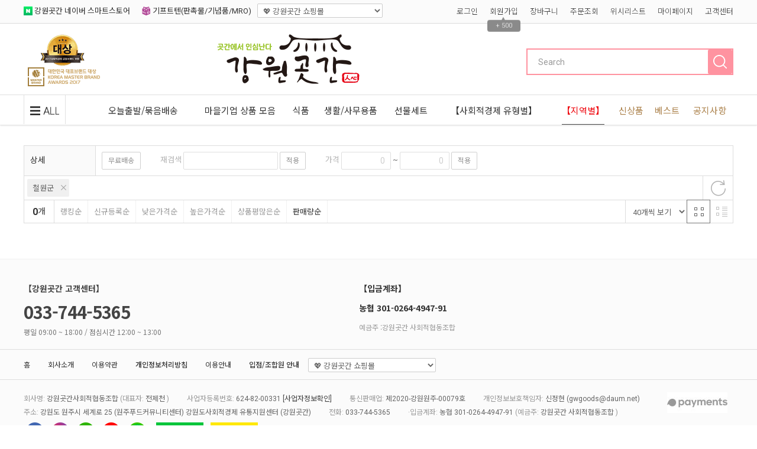

--- FILE ---
content_type: text/html; charset=UTF-8
request_url: https://www.gwgoods.com/goods/catalog?code=00180012
body_size: 17052
content:
<!-- ================= #HTML_HEADER :: START. 파일위치 : _modules/common/html_header.html ================= -->
<!-- ++++++++++++++++++++++++++++++++++++++++++++++++++++
@@ #HTML_HEADER @@
- 파일위치 : [스킨폴더]/_modules/common/html_header.html
++++++++++++++++++++++++++++++++++++++++++++++++++++ -->
<!doctype html>
<html xmlns="http://www.w3.org/1999/xhtml" lang="ko" xml:lang="ko"  xmlns:fb="http://ogp.me/ns/fb#"  xmlns:og="http://ogp.me/ns#">
<head prefix="og: http://ogp.me/ns# fb: http://ogp.me/ns/fb# website: http://ogp.me/ns/fb/website#">
<meta http-equiv="X-UA-Compatible" content="IE=edge" />
<meta charset="utf-8">

<link rel="canonical" href="https://gwgoods.com">
<script>
if(window.location.protocol == "http:"){
	window.location.protocol = "https:";
}
</script>

<!-- Global site tag (gtag.js) - Google Analytics -->
<script async src="https://www.googletagmanager.com/gtag/js?id=UA-228693481-1"></script>
<script>
  window.dataLayer = window.dataLayer || [];
  function gtag(){dataLayer.push(arguments);}
  gtag('js', new Date());

  gtag('config', 'UA-228693481-1');
</script>
    
<!-- 구글애즈 리마케팅 Global site tag (gtag.js) - Google Ads: 702065652 -->
<script async src="https://www.googletagmanager.com/gtag/js?id=AW-702065652"></script>
<script>
  window.dataLayer = window.dataLayer || [];
  function gtag(){dataLayer.push(arguments);}
  gtag('js', new Date());

  gtag('config', 'AW-702065652');
</script>
    
<script nonce="eTiOGfvmB/iQFJIZ9U++qcQaSrJmsPgVCg22SZkJasY=">window.Firstmall = window.Firstmall || {};
window.Firstmall.Config = {"Environment":{"MobileMode":true,"SetMode":null,"Language":"KR","isAdmin":false,"isSellerAdmin":false,"isUser":false,"Currency":{"Basic":{"Id":"KRW","Symbol":"원","Position":"after"},"Skin":{"Id":"KRW","Symbol":"원","Position":"after"}},"serviceLimit":{"H_FR":false,"H_AD":false,"H_NFR":true},"OperationType":"light","Protocol":"https","CacheBreaker":"86c7eed94707dab7fe913c4dc7d9950e453a86fa"},"Security":{"PreventDrag":false,"PreventContextMenu":false,"MemberLogoutLimit":"60"},"Search":{"AutoComplete":true,"Suggest":false}};
(function(){ var aliases = {"gl_operation_type":window.Firstmall.Config.Environment.OperationType,"gl_mobile_mode":window.Firstmall.Config.Environment.MobileMode,"gl_set_mode":window.Firstmall.Config.Environment.SetMode,"gl_language":window.Firstmall.Config.Environment.Language,"gl_basic_currency":window.Firstmall.Config.Environment.Currency.Basic.Id,"gl_skin_currency":window.Firstmall.Config.Environment.Currency.Skin.Id,"gl_basic_currency_symbol":window.Firstmall.Config.Environment.Currency.Basic.Symbol,"gl_basic_currency_symbol_position":window.Firstmall.Config.Environment.Currency.Basic.Position,"gl_protocol":window.Firstmall.Config.Environment.Protocol+"://","gl_broadcast":window.Firstmall.Config.Environment.Broadcast}; for(var attr in aliases) { window[attr] = aliases[attr]; }})();</script>
<!-- <meta http-equiv="Content-Security-Policy" content="upgrade-insecure-requests" />  -->
<meta name="viewport" content="width=device-width, initial-scale=1.0, minimum-scale=1.0, maximum-scale=1.0">
<meta http-equiv="Content-Script-Type" content="text/javascript" />
<meta http-equiv="Content-Style-Type" content="text/css" />
<title>강원곳간 - 강원도 사회적경제 상품 카테고리</title>

	<!-- SEO 설정이 있을경우 -->
	<meta name="Robots" content="index,follow" />
<meta name="title" content="강원곳간 - 강원도 사회적경제 상품 카테고리" />
<meta name="author" content="강원곳간" />
<meta name="description" content="강원도 사회적경제 상품 카테고리" />
<meta name="keywords" content="강원곳간, 사회적기업, 사회적경제, 쇼핑몰" />

<meta property="og:url" content="https://www.gwgoods.com/goods/catalog?code=00180012" />
<meta property="og:site_name" content="강원곳간.com" />
<meta property="og:title" content="강원곳간 - 강원도 사회적경제 상품 카테고리" />
	<meta property="og:description" content="강원상품권, 강원곳간 만두, 황태껍질부각, 명태껍질튀각, 스틱꿀, 사회적기업, 마을기업, 협동조합, 사회적경제기업, 강원도특산물, 특산품, 강원도, 농특산품" />

<meta property="og:type" content="website" />

<meta property="og:image" content="https://www.gwgoods.com/data/icon/favicon/snslogo.png?1768881038"  />
<link rel="image_src" href="https://www.gwgoods.com/data/icon/favicon/snslogo.png?1768881038"/>

<!-- CSS -->
<link rel="stylesheet" type="text/css" href="/data/font/font.css" />

<!-- 구글 웹폰트 -->
<link href="https://fonts.googleapis.com/css?family=Noto+Sans+KR:100,300,400,500,700&amp;subset=korean" rel="stylesheet">
<link href="https://fonts.googleapis.com/css?family=Roboto:100,300,400,500,700" rel="stylesheet">

<link rel="stylesheet" type="text/css" href="/data/skin/gwgoods_v2022/css/jqueryui/black-tie/jquery-ui-1.8.16.custom.css" />
<link rel="stylesheet" type="text/css" href="/app/javascript/plugin/slick/slick.css"><!-- 반응형 슬라이드 -->
<link rel="stylesheet" type="text/css" href="/data/design/goods_info_style.css"><!-- 상품디스플레이 CSS -->
<link rel="stylesheet" type="text/css" href="/data/design/goods_info_user.css"><!-- ++++++++++++ 상품디스플레이 사용자/제작자 CSS ++++++++++++ -->
<link rel="stylesheet" type="text/css" href="/data/skin/gwgoods_v2022/css/lib.css" />
<link rel="stylesheet" type="text/css" href="/data/skin/gwgoods_v2022/css/common.css" />
<link rel="stylesheet" type="text/css" href="/data/skin/gwgoods_v2022/css/board.css" />
<link rel="stylesheet" type="text/css" href="/data/skin/gwgoods_v2022/css/buttons.css" />
<link rel="stylesheet" type="text/css" href="/data/skin/gwgoods_v2022/css/mobile_pagination.css" />
<link rel="stylesheet" type="text/css" href="/link/css?k=quickdesign&v=20260120125038" /><!-- Quick Design CSS -->
<link rel="stylesheet" type="text/css" href="/data/skin/gwgoods_v2022/css/broadcast.css" /> 
<link rel="stylesheet" type="text/css" href="/data/skin/gwgoods_v2022/css/user.css" /><!-- ++++++++++++ 스킨 사용자/제작자 CSS ++++++++++++ -->
<link rel="stylesheet" href="/app/javascript/plugin/touchSlider/swiper.css" />
<!-- /CSS -->
<link rel="stylesheet" type="text/css" href="/app/javascript/plugin/jquery_swipe/jquery_swipe.css" />

<!--//스킨 수정용-->
<link rel="stylesheet" type="text/css" href="/data/skin/gwgoods_v2022/css/gcs_custom.css" />

<!-- 파비콘 -->
    <link rel="shortcut icon" href="https://www.gwgoods.com//data/icon/favicon/faviconFile.ico" />

<!-- 자바스크립트 -->
<script src="/app/javascript/jquery/jquery.min.js"></script>
<script src="/app/javascript/jquery/jquery-ui.min.js"></script>
<script src="/app/javascript/plugin/jquery.poshytip.min.js"></script>
<script src="/app/javascript/plugin/jquery.activity-indicator-1.0.0.min.js"></script>
<script src="/app/javascript/plugin/jquery.cookie.js"></script>
<script src="/app/javascript/plugin/jquery.slides.min.js"></script>
<script src="/app/javascript/plugin/jquery.placeholder.js"></script>
<script src="/app/javascript/plugin/validate/jquery.validate.js"></script>
<script src="/app/javascript/plugin/ezmark/js/jquery.ezmark.min.js"></script>
<script src="/app/javascript/plugin/custom-select-box.js"></script>
<script src="/app/javascript/plugin/custom-mobile-pagination.js"></script>
<script src="/app/javascript/plugin/slick/slick.min.js"></script>
<script src="/app/javascript/plugin/jquery_swipe/jquery.event.swipe.js"></script>
<script src="/app/javascript/plugin/touchSlider/swiper.js"></script>


<script>
var REQURL = '/goods/catalog?code=00180012';
var WINDOWWIDTH = window.innerWidth;
</script>


<style type="text/css">

/* 레이아웃설정 폰트 적용 */
#layout_body body,
#layout_body table,
#layout_body div,
#layout_body input,
#layout_body textarea,
#layout_body select,
#layout_body span
{
}

/* 레이아웃설정 스크롤바색상 적용 */
</style>

<!--[ 네이버 공통유입 스크립트 ]-->
<script type="text/javascript" src="https://wcs.naver.net/wcslog.js"></script><script type="text/javascript">
	if(!wcs_add) var wcs_add = {};
	wcs_add["wa"] = "s_4e5b536bffcd";
		wcs.checkoutWhitelist = ["gwgoods.com","m.gwgoods.com","gwmart-child70.firstmall.kr","m.gwmart-child70.firstmall.kr","www.gwgoods.com","xn--s39a7a33cr61f.com","m.xn--s39a7a33cr61f.com","강원곳간.com"]; // 체크아웃 White list가 있을 경우
			wcs.inflow('gwgoods.com');
			$(window).load(function() {
		wcs_do(); // 로그 수집 함수 (페이지 로딩후 실행됩니다)
	});
</script>


<!-- /자바스크립트 -->
<script>
			(function(i,s,o,g,r,a,m){i['GoogleAnalyticsObject']=r;i[r]=i[r]||function(){
			(i[r].q=i[r].q||[]).push(arguments)},i[r].l=1*new Date();a=s.createElement(o),
			m=s.getElementsByTagName(o)[0];a.async=1;a.src=g;m.parentNode.insertBefore(a,m)
			})(window,document,'script','//www.google-analytics.com/analytics.js','ga');
			ga('create', 'UA-133456146-1', 'auto');
			ga_require_ec = false;
			ga('send', 'pageview');
			</script><script src="/app/javascript/js/dev-tools.js?v=86c7eed94707dab7fe91"></script><script src="/app/javascript/js/goods-display_mobile.js?v=86c7eed94707dab7fe91"></script><script src="/app/javascript/js/design.js?v=86c7eed94707dab7fe91"></script><script src="/app/javascript/js/common.js?v=86c7eed94707dab7fe91"></script><script src="/app/javascript/js/common-mobile.js?v=86c7eed94707dab7fe91"></script><script src="/app/javascript/js/front-layout.js?v=86c7eed94707dab7fe91"></script><script src="/app/javascript/js/base64.js?v=86c7eed94707dab7fe91"></script><script src="/app/javascript/js/skin-responsive.js?v=86c7eed94707dab7fe91"></script><script src="/data/js/language/L10n_KR.js?v=86c7eed94707dab7fe91"></script><script src="/data/skin/gwgoods_v2022/common/jquery.event.drag-1.5.min.js?v=86c7eed94707dab7fe91"></script><script src="/data/skin/gwgoods_v2022/common/jquery.touchSlider.js?v=86c7eed94707dab7fe91"></script><script src="/data/skin/gwgoods_v2022/common/responsive.js?v=86c7eed94707dab7fe91"></script><script src="/data/skin/gwgoods_v2022/common/script.js?v=86c7eed94707dab7fe91"></script><script src="/data/skin/gwgoods_v2022/common/search_ver2.js?v=86c7eed94707dab7fe91"></script><script src="/data/skin/gwgoods_v2022/common/user.js?v=86c7eed94707dab7fe91"></script><script src="/app/javascript/plugin/jquery.bxslider.js?v=86c7eed94707dab7fe91"></script>
</head>

<body>


<!-- ######################## 21.6.21 gcs jdh #10691 쥐돌이 s -->
<!-- ######################## 21.6.21 gcs jdh #10691 쥐돌이 e -->
<!-- ================= #HTML_HEADER :: END. 파일위치 : _modules/common/html_header.html ================= -->

<!--[ 디자인모드 호출 스크립트]-->

<!--[ 모바일쇼핑몰 디자인모드시 화면 구성 ]-->

<style>
#layout_body {
background-color:#ffffff;}
#layer_pay {position:absolute;top:0px;width:100%;height:100%;background-color:#ffffff;text-align:center;z-index:999999;}
#payprocessing {text-align:center;position:absolute;width:100%;top:150px;z-index:99999999px;}
</style>

<div id="wrap">
	<!-- ================= 어사이드 :: START. 파일위치 : _modules/common/layout_side.html (비동기 로드) ================= -->
	<div id="layout_side" class="layout_side"></div>
	<!-- ================= 어사이드 :: END. 파일위치 : _modules/common/layout_side.html (비동기 로드) ================= -->
	<a href="javascript:;" id="side_close" class="side_close">어사이드 닫기</a>

	<div id="layout_wrap" class="layout_wrap">
		<!-- ================= #LAYOUT_HEADER :: START. 파일위치 : layout_header/standard.html (default) ================= -->
<!-- ++++++++++++++++++++++++++++++++++++++++++++++++++++
@@ #LAYOUT_HEADER @@
- 파일위치 : [스킨폴더]/layout_header/standard.html
++++++++++++++++++++++++++++++++++++++++++++++++++++ -->



<!-- //띠배너 -->

<div id="layout_header" class="layout_header">
	<div class="util_wrap">
		<div class="resp_wrap">
			<!-- language -->
			<div class="language hide">
				<a class="select_list" id="select_main" href="http://gwgoods.com">
					<span class='language_country_img language_country_img_KR'></span>
					Korea
					<span class="sel_arrow"></span>
				</a>
				<ul class="optionSub" style="position:relative;display:none;">
				</ul>
			</div>

			<!-- bookmark -->
			<ul class="util_wrap_menu">
				<!--li><a href="javascript:;"  onclick="bookmarksitelay('http://gwgoods.com/main/index', '강원곳간 - 강원도 사회적경제 상품 카테고리',  '/member/login?return_url=%2Fgoods%2Fcatalog%3Fcode%3D00180012' )" class="bookmark" designElement="text">즐겨찾기</span></a></li>
				<li>
					<a href="/board/?id=notice" designElement="text">공지사항</a>
				</li-->
				<li>
					<!--a href="/board/?id=custom_bbs2" designElement="text">스토리</a-->
                    <!--a href="https://blog.naver.com/gwgoods" designElement="text" target="_blank"><img src="/data/skin/gwgoods_v2022/images/btn_naver_blog.gif" width="24" style="padding:0 1px 2px 0;">강원곳간 블로그</a-->
                    <!--a href="https://smartstore.naver.com/gwgoods/?nt_source=gwgoods.com&nt_medium=main_top_link" designElement="text" target="_blank"><img src="/data/skin/gwgoods_v2022/images/ico_naver.png" width="15" height="15" style="padding:0 3px 2px 0;">강원곳간 네이버 스마트스토어</a-->
                    <a href="https://search.naver.com/p/crd/rd?m=1&px=565&py=986&sx=565&sy=142&p=ho7nQsp0YiRssOomoPossssss0w-106827&q=%EA%B0%95%EC%9B%90%EA%B3%B3%EA%B0%84&ie=utf8&rev=1&ssc=tab.nx.all&f=nexearch&w=nexearch&s=HeJNZoPo4Nbx9I4%2FCQ%2B9zw%3D%3D&time=1652739968093&abt=%5B%7B%22eid%22%3A%2210%22%2C%22vid%22%3A%2238%22%7D%5D&a=sit_5po*i.link&r=1&i=a00000fa_437ab982c5fa6da87e04b5e7&u=https%3A%2F%2Finflow.pay.naver.com%2Frd%3Ftr%3Dds%26retUrl%3Dhttps%253A%252F%252Fsmartstore.naver.com%252Fgwgoods%26pType%3DM%26no%3D%26vcode%3D5nr37hTMbR0M2dOdVUu0tQyYvtWIVXXaeZ%252BjcMDQ8%252BAn85YEQciv%252F3EZWsTK6SWoQZTqUJh%252FJQnzCseUQo2Qqdn0R1b58R8inpli8CANUEk%253D&cr=2&nt_source=gwgoods.com&nt_medium=main_top_link" designElement="text" textIndex="1"  textTemplatePath="Z3dnb29kc192MjAyMi9sYXlvdXRfaGVhZGVyL3N0YW5kYXJkLmh0bWw="  target="_blank"><img src="/data/skin/gwgoods_v2022/images/ico_naver.png" width="15" height="15" style="padding:0 3px 2px 0;">강원곳간 네이버 스마트스토어</a>
                    
				</li><li>                    
                <a href="http://gift10.co.kr" designElement="text" textIndex="2"  textTemplatePath="Z3dnb29kc192MjAyMi9sYXlvdXRfaGVhZGVyL3N0YW5kYXJkLmh0bWw="  target="_blank"><img src="/data/skin/gwgoods_v2022/images/239/ico_gift10.png" width="15" height="15" style="padding:0 3px 2px 0;">기프트텐(판촉물/기념품/MRO)</a>
				</li>
                
                <li>
<!------------- 바로가기 ---------------->
<script language="javascript">
function open_value(obj)
{
 if(obj.value != '')
 {
 	window.open(obj.value);
 	obj.blur();
 }
}
</script>
                    <select  class=input_select OnChange="open_value(this);this.selectedIndex=0;" style="margin-top:6px;height:24px;">
	<option value='' selected>💖 강원곳간 쇼핑몰</option>
	<!--option value='http://gift10.co.kr'>&nbsp;&nbsp;🛒 기프트텐 (기념품/판촉물/MRO)</option>
	<option value='https://search.naver.com/p/crd/rd?m=1&px=565&py=986&sx=565&sy=142&p=ho7nQsp0YiRssOomoPossssss0w-106827&q=%EA%B0%95%EC%9B%90%EA%B3%B3%EA%B0%84&ie=utf8&rev=1&ssc=tab.nx.all&f=nexearch&w=nexearch&s=HeJNZoPo4Nbx9I4%2FCQ%2B9zw%3D%3D&time=1652739968093&abt=%5B%7B%22eid%22%3A%2210%22%2C%22vid%22%3A%2238%22%7D%5D&a=sit_5po*i.link&r=1&i=a00000fa_437ab982c5fa6da87e04b5e7&u=https%3A%2F%2Finflow.pay.naver.com%2Frd%3Ftr%3Dds%26retUrl%3Dhttps%253A%252F%252Fsmartstore.naver.com%252Fgwgoods%26pType%3DM%26no%3D%26vcode%3D5nr37hTMbR0M2dOdVUu0tQyYvtWIVXXaeZ%252BjcMDQ8%252BAn85YEQciv%252F3EZWsTK6SWoQZTqUJh%252FJQnzCseUQo2Qqdn0R1b58R8inpli8CANUEk%253D&cr=2&nt_source=gwgoods.com&nt_medium=main_top_link'>&nbsp;&nbsp;🛒 네이버 스마트스토어</option-->

	<option value='https://search.naver.com/p/crd/rd?m=1&px=565&py=986&sx=565&sy=142&p=ho7nQsp0YiRssOomoPossssss0w-106827&q=%EA%B0%95%EC%9B%90%EA%B3%B3%EA%B0%84&ie=utf8&rev=1&ssc=tab.nx.all&f=nexearch&w=nexearch&s=HeJNZoPo4Nbx9I4%2FCQ%2B9zw%3D%3D&time=1652739968093&abt=%5B%7B%22eid%22%3A%2210%22%2C%22vid%22%3A%2238%22%7D%5D&a=sit_5po*i.link&r=1&i=a00000fa_437ab982c5fa6da87e04b5e7&u=https%3A%2F%2Finflow.pay.naver.com%2Frd%3Ftr%3Dds%26retUrl%3Dhttps%253A%252F%252Fsmartstore.naver.com%252Fgwgoods%26pType%3DM%26no%3D%26vcode%3D5nr37hTMbR0M2dOdVUu0tQyYvtWIVXXaeZ%252BjcMDQ8%252BAn85YEQciv%252F3EZWsTK6SWoQZTqUJh%252FJQnzCseUQo2Qqdn0R1b58R8inpli8CANUEk%253D&cr=2&nt_source=gwgoods.com&nt_medium=main_top_link'>&nbsp;&nbsp;🛒 네이버 쇼핑(강원곳간)</option>
	<option value='https://store.kakao.com/gwgoods'>&nbsp;&nbsp;🛒 카카오쇼핑(강원곳간)</option>
    <option value='https://mall.epost.go.kr/fo/partner/partnerShop.do?suppCompId=100008674'>&nbsp;&nbsp;🛒 우체국쇼핑(강원곳간)</option>
	<option value='https://shop.coupang.com/gwgoods'>&nbsp;&nbsp;🛒 쿠팡(강원곳간)</option>
	<option value='http://minishop.gmarket.co.kr/gwgoods1'>&nbsp;&nbsp;🛒 G마켓(강원곳간)</option>
	<option value='http://stores.auction.co.kr/gwgoods'>&nbsp;&nbsp;🛒 옥션(강원곳간)</option>
	<option value='https://shop.11st.co.kr/stores/573696'>&nbsp;&nbsp;🛒 11번가(강원곳간)</option>
	<option value='https://www.lotteon.com/p/display/seller/sellerShop/gwgoods'>&nbsp;&nbsp;🛒 롯데ON(강원곳간)</option>
    <option value=''>💖 기념품,판촉물,MRO</option>                        
    <option value='https://gift10.co.kr/'>&nbsp;&nbsp;🛒 기프트텐(기념품,판촉물,MRO)</option>
	<option value=''>💖 강원곳간 SNS</option>
	<option value='https://blog.naver.com/gwgoods'>&nbsp;&nbsp;✒️ 강원곳간 블로그</option>
	<option value='https://www.facebook.com/gwgoods1'>&nbsp;&nbsp;✒️ 페이스북(강원굿즈)</option>
	<option value='https://www.instagram.com/gwgoods'>&nbsp;&nbsp;✒️ 인스타그램(강원굿즈)</option>
</select>
<!------------- // 바로가기 ---------------->                    
				</li>
                        
                
			</ul>

			<ul class="util_wrap_menu2">
				<li><a href="/member/login" designElement="text" textIndex="7"  textTemplatePath="Z3dnb29kc192MjAyMi9sYXlvdXRfaGVhZGVyL3N0YW5kYXJkLmh0bWw=" >로그인</a></li>
				<li>
					<a href="/member/agreement" designElement="text" textIndex="8"  textTemplatePath="Z3dnb29kc192MjAyMi9sYXlvdXRfaGVhZGVyL3N0YW5kYXJkLmh0bWw=" >회원가입</a>
					<div class="benefit">
						<span class="arrow">▲</span>
						+ 500
					</div>
				</li>
				<li class="respCartArea"><a href="/order/cart"><span designElement="text" textIndex="9"  textTemplatePath="Z3dnb29kc192MjAyMi9sYXlvdXRfaGVhZGVyL3N0YW5kYXJkLmh0bWw=" >장바구니</span></a></li>
                <li><a href="/mypage/order_catalog" designElement="text" textIndex="10"  textTemplatePath="Z3dnb29kc192MjAyMi9sYXlvdXRfaGVhZGVyL3N0YW5kYXJkLmh0bWw=" >주문조회</a></li>
                <li><a href="/mypage/wish" designElement="text" textIndex="11"  textTemplatePath="Z3dnb29kc192MjAyMi9sYXlvdXRfaGVhZGVyL3N0YW5kYXJkLmh0bWw=" >위시리스트</a></li>
                <li><a href="/mypage" designElement="text" textIndex="12"  textTemplatePath="Z3dnb29kc192MjAyMi9sYXlvdXRfaGVhZGVyL3N0YW5kYXJkLmh0bWw=" >마이페이지</a></li>
				<li><a href="/service/cs" designElement="text" textIndex="13"  textTemplatePath="Z3dnb29kc192MjAyMi9sYXlvdXRfaGVhZGVyL3N0YW5kYXJkLmh0bWw=" >고객센터</a></li>
			</ul>
		</div>
	</div>

	<div class="logo_wrap">
		<div class="resp_wrap">
			<!-- logo -->
			<h1 class="logo_area">
				<a href='https://gwgoods.com/' target='_self'><img src="/data/skin/gwgoods_v2022/images/design_resp/gwgoods_logo.gif" title="강원곳간" alt="강원곳간"></a>
			</h1>

			<!-- 햄버거 버튼 -->
			<div class="resp_top_hamburger">
				<a href="#category"><b>aside menu</b></a>
			</div>

			<!-- +++++++++++++++++++++++++ 검색 리뉴얼 +++++++++++++++++++++++++++++ -->
			<div id="searchModule" class="resp_top_search">
				<a href="javascript:void(0)" id="btnSearchV2" class="btn_search_open">검색</a>
				<div id="searchVer2" class="search_ver2">
					<div class="search_new">
						<!-- ------- 검색 입력 ------- -->
						<form name="topSearchForm" id="topSearchForm" action="/goods/search">
						<div class="input_area">
							<div class="cont">
								<label class="search_box"><input type="text" name="search_text" id="searchVer2InputBox" class="search_ver2_input_box" placeholder="Search" autocomplete="off" /></label>
								<button type="button" class="close searchModuleClose"></button>
								<button type="submit" class="search"></button>
							</div>
						</div>
						</form>
						<!-- ------- 페이지별 기본 검색 ------- -->
						<!-- ------- //검색 입력 ------- -->
						<div class="contetns_area" style="display:none;">
						<!-- ------- 최근 검색어, 최근본 상품 ------- -->
							<div id="recentArea" class="recent_area">
								<ul class="tab_btns">
									<li class="on"><a href="#recent-searched-list">최근 검색어</a></li>
									<li><a href="#recent-item-list">최근본 상품</a></li>
								</ul>
								<!-- 최근 검색어 -->
								<div id="recent-searched-list" class="tab_contents">
									<ul id="recentSearchedList" class="searching_list">
										<li class="recent_search_item popular_search_item">
											<a class="searched_item" href="javascript:void(0)">만두</a>
										</li>
										<li class="recent_search_item popular_search_item">
											<a class="searched_item" href="javascript:void(0)">오징어순대</a>
										</li>
										<li class="recent_search_item popular_search_item">
											<a class="searched_item" href="javascript:void(0)">토마토</a>
										</li>
										<li class="recent_search_item popular_search_item">
											<a class="searched_item" href="javascript:void(0)">김</a>
										</li>
										<li class="recent_search_item popular_search_item">
											<a class="searched_item" href="javascript:void(0)">쌀</a>
										</li>
										<li class="no_data">최근검색어가 없습니다.</li>
									</ul>
									<div id="recentSearchedGuide" class="no_data" style="display:none;">최근 검색어 저장 기능이 꺼져있습니다.</div>
									<ul class="tab_foot_menu">
										<li class="menu_item">
											<a href="javascript:void(0)" data-value="all" onclick="searchRecentRemove(this)">전체삭제</a>
											<a class="btnRecentAuto off" href="javascript:void(0)">자동저장 끄기</a>
											<a class="btnRecentAuto on" href="javascript:void(0)" style="display:none;">자동저장 <span class="importcolor">켜기</span></a>
										</li>
										<li class="search_close searchModuleClose"><a href="javascript:void(0)">닫기</a></li>
									</ul>
								</div>
								<!-- //최근 검색어 -->
								<!-- 최근본 상품 -->
								<div id="recent-item-list" class="tab_contents" style="display:none;">
									<ul class="recent_item_list">
										<li class="no_data" style="display:none;">최근본 상품이 없습니다.</li>
									</ul>
									<ul class="tab_foot_menu">
										<li class="swiper_guide">
											<span class="to_left">&lt;</span>
											<span class="to_right">&gt;</span>
										</li>
										<li class="search_close searchModuleClose"><a href="javascript:void(0)">닫기</a></li>
									</ul>
								</div>
								<!-- //최근본 상품 -->
							</div>
						<!-- ------- //최근 검색어, 최근본 상품 ------- -->

						<!-- ------- 검색어 자동완성 ------- -->
							<div id="autoCompleteArea" class="autocomplete_area" style="display:none;">

								<!-- 검색어 자동완성 - 검색어 -->
								<div class="autocomplete_searching">
									<ul id="autoCompleteList" class="searching_list">
									</ul>

									<div id="autoCompleteGuide" class="no_data" style="display:none;">자동완성 기능이 꺼져있습니다</div>

									<ul class="tab_foot_menu">
										<li class="menu_item">
											<a class="btnAutoComplete off" href="javascript:void(0)">자동완성 끄기</a>
											<a class="btnAutoComplete on" href="javascript:void(0)" style="display:none;">자동완성 <span class="importcolor">켜기</span></a>
										</li>
										<li class="search_close searchModuleClose"><a href="javascript:void(0)">닫기</a></li>
									</ul>
								</div>
								<!-- //검색어 자동완성 - 검색어 -->

								<!-- 검색어 자동완성 - 배너( 추천상품 ) -->
								<div id="autoCompleteBanner" class="autocomplete_banner">
									<h5 class="title">추천 상품</h5>
									<ul id="autocompleteBannerList" class="banner_list">
									</ul>
								</div>
								<!-- //검색어 자동완성 - 배너( 추천상품 ) -->
							</div>
						<!-- ------- //검색어 자동완성 ------- -->
						</div>
					</div>
				</div>
			</div>
			<!-- +++++++++++++++++++++++++ //검색 리뉴얼 +++++++++++++++++++++++++++++ -->

			<!-- 장바구니( 1023px 이하에서 노출됨 ) -->
			<a href="/order/cart" class="resp_top_cart"><span class="cart_cnt2">0</span></a>

			<!-- 슬라이드 배너 영역 (light_style_1_2) :: START -->
			<div class="gnb_bnr_slide gnb_bnr_slide_02 slider_before_loading">
				<div class="slider_gon">
					<!-- 슬라이드 배너 데이터 영역 :: START -->	<div class="light_style_1_2 designBanner" designElement="banner" templatePath="goods/catalog.html" bannerSeq="2"><div class="sslide"><a class="slink" href="/main/index" target="_self"><img class="simg" src="/data/skin/gwgoods_v2022/images/banner/2/images_1.jpg" /></a></div><div class="sslide"><a class="slink" href="/main/index" target="_self"><img class="simg" src="/data/skin/gwgoods_v2022/images/banner/2/images_2.jpg" /></a></div>	</div><!-- 슬라이드 배너 데이터 영역 :: END -->
				</div>
			</div>
			<script type="text/javascript">
				$(function() {
					$('.light_style_1_2').slick({
						autoplay: true,
						vertical: true,
						speed: 400,
						autoplaySpeed: 6000,
					});
				});
			</script>
			<!-- 슬라이드 배너 영역 (light_style_1_2) :: END -->
		</div>
	</div>
	<!-- //로고 영역 -->



<!-- 카테고리 예시
	<li class="categoryDepth1">
		<a class="categoryDepthLink designElement" designelement="category" href="/goods/catalog?code=0009" hrefOri='L2dvb2RzL2NhdGFsb2c/Y29kZT17LmNhdGVnb3J5X2NvZGV9' ><em>생활/사무용품</em></a>
		<div class="categorySub">
			<div class="categorySubWrap">
				<ul class="categoryDepth2">
					<li class="categorySubDepth">
						<a href="/goods/catalog?code=00090005" hrefOri='L2dvb2RzL2NhdGFsb2c/Y29kZT17Li5jYXRlZ29yeV9jb2RlfQ==' >복사용지/타월/사무용품</a>
					</li>
					<li class="categorySubDepth">
						<a href="/goods/catalog?code=00090001" hrefOri='L2dvb2RzL2NhdGFsb2c/Y29kZT17Li5jYXRlZ29yeV9jb2RlfQ==' >생활/건강/화장품/미용</a>
					</li>
					<li class="categorySubDepth">
						<a href="/goods/catalog?code=00090002" hrefOri='L2dvb2RzL2NhdGFsb2c/Y29kZT17Li5jYXRlZ29yeV9jb2RlfQ==' >기타용품</a>
					</li>
				</ul>
			</div>
		</div>
	</li-->


	<!-- +++++++++++ 카테고리 메뉴( 카테고리 메뉴를 미노출 하실 분은 style="display:none;" 처리 하세요. ex) id="cateSwiper" class="nav_wrap" style="display:none;" ) +++++++++++ -->
	<div id="cateSwiper" class="nav_wrap">
		<div class="resp_wrap">
			<div class="nav_category_area">
				<div class="designCategoryNavigation">
					<ul class="respCategoryList">
						<li class="nav_category_all">
							<!-- 전체 카테고리 버튼 class 네임 : 'categoryAllBtn', 전체 브랜드 : 'brandAllBtn', 전체 지역 : 'locationAllBtn' -->
							<!-- 전체 카테고리 로딩 파일위치 : [스킨폴더]/_modules/category/all_navigation.html -->
                            <!-- // 이미지를 업로드하면 a 링크가 사라짐.. a class="hand categoryAllBtn" designElement="text" title="전체 카테고리"><img  ~~~></a-->
                            <a class="hand categoryAllBtn" designElement="text" textIndex="14"  textTemplatePath="Z3dnb29kc192MjAyMi9sYXlvdXRfaGVhZGVyL3N0YW5kYXJkLmh0bWw="  title="전체 카테고리"><img src="/data/skin/gwgoods_v2022/images/design_resp/icon_menu.png" title="【전체 카테고리】" alt="【전체 카테고리】"></a>
                            
						</li>
						<!-- 카테고리 네비게이션. 파일위치 : [스킨폴더]/_modules/category/category_gnb.html -->
						<!-- 참고) 브랜드: showBrandLightNavigation(), 지역: showLocationLightNavigation() -->
						<!-- ++++++++++++++++++++++++++++++++++++++++++++++++++++
@@ 카테고리 네비게이션 @@
- 파일위치 : [스킨폴더]/_modules/category/category_gnb.html
- 현재 3뎁스까지 노출 가능
++++++++++++++++++++++++++++++++++++++++++++++++++++ -->

	<li class="categoryDepth1">
		<a class="categoryDepthLink designElement" designelement="category" href="/goods/catalog?code=0019"><em>오늘출발/묶음배송</em></a>
	</li>
	<li class="categoryDepth1">
		<a class="categoryDepthLink designElement" designelement="category" href="/goods/catalog?code=0021"><em>마을기업 상품 모음</em></a>
	</li>
	<li class="categoryDepth1">
		<a class="categoryDepthLink designElement" designelement="category" href="/goods/catalog?code=0008"><em>식품</em></a>
		<div class="categorySub">
			<div class="categorySubWrap">
				<ul class="categoryDepth2">
					<li class="categorySubDepth">
						<a href="/goods/catalog?code=00080001">농축산물</a>
					</li>
					<li class="categorySubDepth">
						<a href="/goods/catalog?code=00080006">수산물/건어물</a>
					</li>
					<li class="categorySubDepth">
						<a href="/goods/catalog?code=00080007">냉동/냉장/간편조리</a>
					</li>
					<li class="categorySubDepth">
						<a href="/goods/catalog?code=00080002">가공식품</a>
					</li>
					<li class="categorySubDepth">
						<a href="/goods/catalog?code=00080003">건강식품</a>
					</li>
					<li class="categorySubDepth">
						<a href="/goods/catalog?code=00080004">차/즙/음료</a>
					</li>
					<li class="categorySubDepth">
						<a href="/goods/catalog?code=00080008">김치/절임/장류</a>
					</li>
				</ul>
			</div>
		</div>
	</li>
	<li class="categoryDepth1">
		<a class="categoryDepthLink designElement" designelement="category" href="/goods/catalog?code=0009"><em>생활/사무용품</em></a>
		<div class="categorySub">
			<div class="categorySubWrap">
				<ul class="categoryDepth2">
					<li class="categorySubDepth">
						<a href="/goods/catalog?code=00090005">복사용지/타월/사무용품</a>
					</li>
					<li class="categorySubDepth">
						<a href="/goods/catalog?code=00090001">생활/건강/화장품/미용</a>
					</li>
					<li class="categorySubDepth">
						<a href="/goods/catalog?code=00090002">기타용품</a>
					</li>
				</ul>
			</div>
		</div>
	</li>
	<li class="categoryDepth1">
		<a class="categoryDepthLink designElement" designelement="category" href="/goods/catalog?code=0012"><em>선물세트</em></a>
		<div class="categorySub">
			<div class="categorySubWrap">
				<ul class="categoryDepth2">
					<li class="categorySubDepth">
						<a href="/goods/catalog?code=00120001">선물세트</a>
					</li>
				</ul>
			</div>
		</div>
	</li>
	<li class="categoryDepth1">
		<a class="categoryDepthLink designElement" designelement="category" href="/goods/catalog?code=0017"><em>【사회적경제 유형별】</em></a>
		<div class="categorySub">
			<div class="categorySubWrap">
				<ul class="categoryDepth2">
					<li class="categorySubDepth">
						<a href="/goods/catalog?code=00170001">사회적기업</a>
					</li>
					<li class="categorySubDepth">
						<a href="/goods/catalog?code=00170002">예비사회적기업</a>
					</li>
					<li class="categorySubDepth">
						<a href="/goods/catalog?code=00170003">마을기업</a>
					</li>
					<li class="categorySubDepth">
						<a href="/goods/catalog?code=00170004">자활기업</a>
					</li>
					<li class="categorySubDepth">
						<a href="/goods/catalog?code=00170005">사회적협동조합</a>
					</li>
					<li class="categorySubDepth">
						<a href="/goods/catalog?code=00170006">협동조합</a>
					</li>
					<li class="categorySubDepth">
						<a href="/goods/catalog?code=00170007">주민창업기업</a>
					</li>
					<li class="categorySubDepth">
						<a href="/goods/catalog?code=00170008">기타인증기업</a>
					</li>
				</ul>
			</div>
		</div>
	</li>
	<li class="categoryDepth1">
		<a class="categoryDepthLink designElement" designelement="category" href="/goods/catalog?code=0018"><em>【지역별】</em></a>
		<div class="categorySub">
			<div class="categorySubWrap">
				<ul class="categoryDepth2">
					<li class="categorySubDepth">
						<a href="/goods/catalog?code=00180001">강릉시</a>
					</li>
					<li class="categorySubDepth">
						<a href="/goods/catalog?code=00180002">고성군</a>
					</li>
					<li class="categorySubDepth">
						<a href="/goods/catalog?code=00180003">동해시</a>
					</li>
					<li class="categorySubDepth">
						<a href="/goods/catalog?code=00180004">삼척시</a>
					</li>
					<li class="categorySubDepth">
						<a href="/goods/catalog?code=00180005">속초시</a>
					</li>
					<li class="categorySubDepth">
						<a href="/goods/catalog?code=00180006">양구군</a>
					</li>
					<li class="categorySubDepth">
						<a href="/goods/catalog?code=00180007">양양군</a>
					</li>
					<li class="categorySubDepth">
						<a href="/goods/catalog?code=00180008">영월군</a>
					</li>
					<li class="categorySubDepth">
						<a href="/goods/catalog?code=00180009">원주시</a>
					</li>
					<li class="categorySubDepth">
						<a href="/goods/catalog?code=00180010">인제군</a>
					</li>
					<li class="categorySubDepth">
						<a href="/goods/catalog?code=00180011">정선군</a>
					</li>
					<li class="categorySubDepth">
						<a href="/goods/catalog?code=00180012">철원군</a>
					</li>
					<li class="categorySubDepth">
						<a href="/goods/catalog?code=00180013">춘천시</a>
					</li>
					<li class="categorySubDepth">
						<a href="/goods/catalog?code=00180014">태백시</a>
					</li>
					<li class="categorySubDepth">
						<a href="/goods/catalog?code=00180015">평창군</a>
					</li>
					<li class="categorySubDepth">
						<a href="/goods/catalog?code=00180016">홍천군</a>
					</li>
					<li class="categorySubDepth">
						<a href="/goods/catalog?code=00180017">화천군</a>
					</li>
					<li class="categorySubDepth">
						<a href="/goods/catalog?code=00180018">횡성군</a>
					</li>
				</ul>
			</div>
		</div>
	</li>

						<!-- //카테고리 네비게이션 -->
						<li class="custom_nav_link_v2">
							<a href="/goods/new_arrivals" class="categoryDepthLink" designElement="text" textIndex="15"  textTemplatePath="Z3dnb29kc192MjAyMi9sYXlvdXRfaGVhZGVyL3N0YW5kYXJkLmh0bWw=" >신상품</a>
						</li>
						<li class="custom_nav_link_v2">
							<a href="/goods/best" class="categoryDepthLink" designElement="text" textIndex="16"  textTemplatePath="Z3dnb29kc192MjAyMi9sYXlvdXRfaGVhZGVyL3N0YW5kYXJkLmh0bWw=" ><em>베스트</em></a>
						</li>
						<li class="custom_nav_link_v2">
							<a href="/board/?id=notice" class="categoryDepthLink" designElement="text" textIndex="17"  textTemplatePath="Z3dnb29kc192MjAyMi9sYXlvdXRfaGVhZGVyL3N0YW5kYXJkLmh0bWw=" ><em>공지사항</em></a>
						</li>
						<!--li class="custom_nav_link_v2">
							<a href="/goods/brand_main" class="categoryDepthLink" designElement="text"><em>브랜드</em></a>
						</li>
						<li class="custom_nav_link_v2">
							<a href="/promotion/event" class="categoryDepthLink" designElement="text"><em>이벤트</em></a>
						</li-->
					</ul>
				</div>
			</div>
		</div>
	</div>
	<!-- +++++++++++ //카테고리 메뉴 +++++++++++ -->




	<!-- 카테고리 전체 네비게이션 팝업 START -->
	<div id="categoryAll_wrap" class="categoryAll_wrap" style="display:none;">
		<div class="categoryAllContainer"><!-- 로딩 파일위치 : [스킨폴더]/_modules/category/all_navigation.html --></div>
	</div>
	<!-- 카테고리 전체 네비게이션 팝업 END -->

	<!-- 브랜드 전체 네비게이션 팝업 START -->
	<div id="brandAll_wrap" class="brandAll_wrap" style="display:none;">
		<div class="brandAllContainer"><!-- 로딩 파일위치 : [스킨폴더]/_modules/brand/all_navigation.html --></div>
	</div>
	<!-- 브랜드 전체 네비게이션 팝업 END -->

	<!-- 지역 전체 네비게이션 팝업 START -->
	<div id="locationAll_wrap" class="locationAll_wrap" style="display:none;">
		<div class="locationAllContainer"><!-- 로딩 파일위치 : [스킨폴더]/_modules/location/all_navigation.html --></div>
	</div>
	<!-- 지역 전체 네비게이션 팝업 END -->

    <!-- ------- 우측 사이드바 인클루드. 파일위치 : [스킨폴더]/_modules/common/scroll_right.html ------- -->
<!-- //#14371 시군몰 추가용으로 소스제거 -->
</div>
<!-- 상단영역 : 끝 -->

<script type="text/javascript" src="/data/skin/gwgoods_v2022/common/search_ver2_ready.js"></script><!-- 반응형 관련 프론트 js : 검색, 자동검색어 최근본상품 -->
<script type="text/javascript">
    /* 스크롤시 상단 메뉴바 고정시키기 */
	$(function() {
		$("#layout_header .nav_wrap").each(function(){
			var obj = $(this);
			if($(".designPopupBand").css('display')=="block"){
                var top_loc = obj.offset().top + 80;
			}else{
                var top_loc = obj.offset().top;
            }
            $(document).scroll(function(){
                if(top_loc < $(document).scrollTop()){
                    obj.addClass("flyingMode");
                    $("#boardlayout").addClass("flyingMode");
                }else{
                    obj.removeClass('flyingMode');
                    $("#boardlayout").removeClass("flyingMode");
                }
            });
		});
	});

    var resp_loc_top;
    function flyingTitleBar() {
        //var resp_loc_top = $("#layout_header .logo_wrap").offset().top;
        var obj = $("#layout_header .logo_wrap");
        var obj_H = $("#layout_header .logo_wrap").outerHeight();
        $(document).scroll(function(){
            //alert( resp_loc_top );
            if ( ( $('.designPopupBand').is(':hidden') || $('.designPopupBand').length < 1 )  && window.innerWidth < 480 ) {
                if ( $("#layout_header .util_wrap").is(':hidden') ) {
                    resp_loc_top = 0;
                } else {
                    resp_loc_top = $("#layout_header .util_wrap").outerHeight(); // 띠배너 클로즈시 보정
                }
            }
            if(resp_loc_top < $(document).scrollTop() && window.innerWidth < 480 ){
                    obj.addClass("flying");
                    if ( !$('#gonBox').length ) {
                        $('#layout_header .logo_wrap').before('<div id="gonBox"></div>');
                        $('#gonBox').css( 'height', obj_H + 'px' );
                    }
            } else {
                obj.removeClass('flying');
                if ( $('#gonBox').length ) {
                    $('#gonBox').remove();
                }
            }
        });
    }

    $(function(){
        // 텍스트 수정기능을 통해 소스에 박혀있는 카테고리 삭제시 --> 항목 삭제
        $('#cateSwiper .custom_nav_link').each(function(e) {
            if ( $(this).find('a').text() == '' ) {
                $(this).remove();
            }
        });

        /* 카테고리 활성화 */
        var url2, cateIndex;
        $('#layout_header .designCategoryNavigation .respCategoryList>li').each(function() {
            url2 = $(this).find('a').attr('href');
            if ( REQURL == url2 ) {
                cateIndex = $(this).index();
            } else if ( REQURL != url2 && ( REQURL.substr( 0, REQURL.length-4 ) == url2 || REQURL.substr( 0, REQURL.length-8 ) == url2) ) {
                // 1depth 카테고리 일치하는 요소가 없는 경우 2뎁스에서 검색
                cateIndex = $(this).index();
            }
        });
        $('#layout_header .designCategoryNavigation .respCategoryList>li').eq(cateIndex).addClass('on');
        /* //카테고리 활성화 */

        /* 카테고리 swiper 동작( 1024 미만인 경우 동작, 1024 이상인 경우 : 마우스 오버시 서브메뉴 노출 ) */
        var slideshowSwiper = undefined;
        if ( window.innerWidth < 1280 && $('#cateSwiper .designCategoryNavigation').length > 0 ) {
            $('#cateSwiper .designCategoryNavigation ul.respCategoryList>li').addClass('swiper-slide');
            slideshowSwiper = new Swiper('#cateSwiper .designCategoryNavigation', {
                wrapperClass: 'respCategoryList',
                slidesPerView: 'auto'
            });
            slideshowSwiper.slideTo( (cateIndex-1), 800, false );
        } else {
            $('#cateSwiper .designCategoryNavigation ul.respCategoryList>li').removeClass('swiper-slide');
            $('#layout_header .respCategoryList .categoryDepth1').hover(
                function() { $(this).find('.categorySub').show(); },
                function() { $(this).find('.categorySub').hide(); }
            );
        }
        $( window ).resize(function() {
            if ( window.innerWidth != WINDOWWIDTH ) {
                if ( window.innerWidth < 1280 && $('#cateSwiper .designCategoryNavigation').length > 0 && slideshowSwiper == undefined ) {
                    $('#cateSwiper .designCategoryNavigation ul.respCategoryList>li').addClass('swiper-slide');
                    $('#layout_header .respCategoryList .categoryDepth1').off('hover');
                    slideshowSwiper = new Swiper('#cateSwiper .designCategoryNavigation', {
                        wrapperClass: 'respCategoryList',
                        slidesPerView: 'auto'
                    });
                    slideshowSwiper.slideTo( (cateIndex-1), 800, false );
                } else if ( window.innerWidth > 1279 && slideshowSwiper != undefined ) {
                    slideshowSwiper.slideTo( 0, 800, false );
                    $('#cateSwiper .designCategoryNavigation ul.respCategoryList>li').removeClass('swiper-slide');
                    slideshowSwiper.destroy();
                    slideshowSwiper = undefined;
                    $('#layout_header .respCategoryList .categoryDepth1').hover(
                        function() { $(this).find('.categorySub').show(); },
                        function() { $(this).find('.categorySub').hide(); }
                    );
                }
            }
        });
        /* //카테고리 swiper 동작( 1024 미만인 경우 동작, 1024 이상인 경우 : 마우스 오버시 서브메뉴 노출 ) */

        //================= 카테고리 전체 네비게이션 START ====================
        $('.categoryAllBtn').click(function() {
            $('#categoryAll_wrap .categoryAllContainer').load('/common/category_all_navigation', function() {
                $('#categoryAll_wrap').show();
                $('body').css( 'overflow', 'hidden' );
            });
        });
        $('#categoryAll_wrap').on('click', '.categoryAllClose', function() {
            $('#categoryAll_wrap').hide();
            $('body').css( 'overflow', 'auto' );
        });
        //================= 카테고리 전체 네비게이션 END  ====================

        //================= 브랜드 전체 네비게이션 START ====================
        $('.brandAllBtn').click(function() {
            $('#brandAll_wrap .brandAllContainer').load('/common/brand_all_navigation', function() {
                $('#brandAll_wrap').show();
                $('body').css( 'overflow', 'hidden' );
            });
        });
        $('#brandAll_wrap').on('click', '.brandAllClose', function() {
            $('#brandAll_wrap').hide();
            $('body').css( 'overflow', 'auto' );
        });
        //================= 브랜드 전체 네비게이션 END  ====================

        //================= 지역 전체 네비게이션 START ====================
        $('.locationAllBtn').click(function() {
            $('#locationAll_wrap .locationAllContainer').load('/common/location_all_navigation', function() {
                $('#locationAll_wrap').show();
                $('body').css( 'overflow', 'hidden' );
            });
        });
        $('#locationAll_wrap').on('click', '.locationAllClose', function() {
            $('#locationAll_wrap').hide();
            $('body').css( 'overflow', 'auto' );
        });
        //================= 지역 전체 네비게이션 END  ====================

        // GNB 검색 관련
        $('#respTopSearch .search_open_btn').click(function() {
            $('#respTopSearch .search_form').addClass('animating');
            $('#respTopSearch .search_text').focus();
        });
        $('#respTopSearch .search_close_btn').click(function() {
            $('#respTopSearch .search_form').removeClass('animating');
        });

        // 타이틀바 띄우기
        flyingTitleBar();
        $( window ).on('resize', function() {
            if ( window.innerWidth != WINDOWWIDTH ) {
                flyingTitleBar();
            }
        });

        /* 카테고리 네비게이션 서브레이어 포지션 변화 */
        var category1DepthNum = $('.respCategoryList .categoryDepth1').length;
        var rightCategoryStandard = Math.floor( category1DepthNum / 2 );
        $('.respCategoryList .categoryDepth1').each(function(e) {
            if ( e > rightCategoryStandard ) {
                //$('.respCategoryList .categoryDepth1').eq(e).addClass('right_area');
            }
        });
        /* 카테고리 네비게이션 서브레이어 포지션 변화 */

        $('.designPopupBand .designPopupClose').on('click', function() {
            // 띠배너 닫기 클릭시
        });
    });
</script>
		<!-- ================= #LAYOUT_HEADER :: END. 파일위치 : layout_header/standard.html (default) ================= -->

		<div id="layout_body" class="layout_body">
		<!-- ================= 파트 페이지들 :: START. ================= -->
<!-- ++++++++++++++++++++++++++++++++++++++++++++++++++++
@@ "카테고리" 리스트 페이지 @@
- 파일위치 : [스킨폴더]/goods/catalog.html
++++++++++++++++++++++++++++++++++++++++++++++++++++ -->

<div id="itemstmplayer" class="hide"></div>

<div id="catalog_page">
	<div class="search_nav"></div>

	<!--[ 상단 꾸미기 HTML ]-->

	<!-- ------- 검색필터, 추천상품, 상품정렬( 파일위치 : [스킨폴더]/goods/_search_form_light.html ) ------- -->
	<!-- ++++++++++++++++++++++++++++++++++++++++++++++++++++
@@ 검색필터, 추천상품, 상품정렬 @@
- 파일위치 : [스킨폴더]/goods/_search_form_light.html
++++++++++++++++++++++++++++++++++++++++++++++++++++ -->


<form name="goodsSearchForm" id="goodsSearchForm" method="get">
<input type="hidden" name="osearchtext" value="" />
<input type="hidden" name="ship_grp_seq" value="" />
<input type="hidden" name="event" value="" />
<input type="hidden" name="gift" value="" />
<input type="hidden" name="page" value="1" />
<input type="hidden" name="searchMode" value="catalog" />
<div id="filterResultCount">0</div>
<div class="search_filter_wrap" data-ezmark="undo">
	<!-- 필터 -->
	<ul id="searchFilter" class="search_filter">
		
		<li class="filter_section filter_detail_section">
			<div class="filter_menu_area">
				<a class="menuThebogi" href="#">상세</a>
			</div>
			<div class="filter_detail_area">
				<ul class="filter_detail_item">
					<li class="shipping_area">
						<span class="detail_stitle mo_hide">배송</span>
						<label data-searchname="delivery_free" class="btn_sfilter" data-value="free">
							<input type="checkbox" onclick="setFilterDelivery(this, false);" />무료배송
						</label>
					</li>
					<li class="reresearch_area">
						<label><span class="detail_stitle">재검색</span> <input class="input_sfilter" type="text" data-searchname="re_search" value="" /></label>
						<button type="button" class="btn_sfilter" id="reSearchApply">적용</button>
					</li>
					<li class="price_area">
						<label><span class="detail_stitle">가격</span> <input class="input_sfilter" type="text" data-searchname="min_price" placeholder="0" value="" /></label> ~
						<label><input class="input_sfilter" type="text"  data-searchname="max_price" placeholder="0" value="" /></label>
						<button type="button" class="btn_sfilter" id="priceApply">적용</button>
					</li>
				</ul>
			</div>
		</li>
	</ul>

	<!-- 필터된 항목 -->
	<div id="searchFilterSelected" class="search_filter_selected">
		<ul class="selected_item_area">
		</ul>
		<div class="selected_etc_area">
			<a class="btn_all_cancel" href="#" title="전체해제" onclick="resetParams();"></a>
		</div>
	</div>

	<!--[ 추천상품 출력(추천상품 디스플레이 편집 : 관리자 > 상품리스트 페이지 > 설정 > 페이지 추천상품 ) ]-->
	<!-- 상품디스플레이 파일들 폴더 위치 : /data/design/ ( ※ /data 폴더는 /skin 폴더 상위 폴더입니다. ) -->
	

	<!-- 검색된 상품 정렬 -->
	<ul id="filteredItemSorting" class="filtered_item_sorting">
		<li class="item_total">
			<a href="javascript:void(0)" id="btnFilterOpen" class="total"><span class="num">0</span>개</a>
		</li>
		<li class="item_display">
			<label class="display display_lattice active"><input type="radio" name="filter_display" value="lattice" onclick="filterDisplay()" checked />격자 반응형</label>
			<label class="display display_list"><input type="radio" name="filter_display" value="list" onclick="filterDisplay()" />리스트 반응형</label>
		</li>
		<li class="item_viewnum">
			<select name="per">
				<option value="20">&nbsp;20개씩 보기&nbsp;</option>
				<option value="40" selected>&nbsp;40개씩 보기&nbsp;</option>
				<option value="100">&nbsp;100개씩 보기&nbsp;</option>
				<option value="200">&nbsp;200개씩 보기&nbsp;</option>
			</select>
		</li>
		<li class="item_order">
			<p id="mobileSortingSelected"></p>
			<ul class="list">
				<li>
					<label><input type="radio" name="sorting" value="ranking" />랭킹순</label>
				</li>
				<li>
					<label><input type="radio" name="sorting" value="regist" />신규등록순</label>
				</li>
				<li>
					<label><input type="radio" name="sorting" value="low_price" />낮은가격순</label>
				</li>
				<li>
					<label><input type="radio" name="sorting" value="high_price" />높은가격순</label>
				</li>
				<li>
					<label><input type="radio" name="sorting" value="review" />상품평많은순</label>
				</li>
				<li>
					<label class="active"><input type="radio" name="sorting" value="sale" checked />판매량순</label>
				</li>
			</ul>
		</li>
	</ul>
</div>
</form>
<script type="text/javascript">
var brand_best_icon = "https://interface.firstmall.kr/firstmall_plus/sample_img/responsive_ver1_default_gl/brand/brand_main_20190215214621.gif";
$(document).ready(function() {
	filterDisplay();
	
	/**/
	$("#searchFilterSelected").hide();
	/**/
	// 상품 색상 코드값 디자인 white --> border
	if ( $('.displaY_color_option').length > 0 ) {
		$('.displaY_color_option .areA').filter(function() {
			return ( $(this).css('background-color') == 'rgb(255, 255, 255)' );
		}).addClass('border');
	}
	var aParams = {'category':'','brand':'','location':'','delivery':'','color':'','provider':'','re_search':'','min_price'	:'','max_price':''};
	/**/
	aParams['category']	= load_seleted_filter('category', 'category', 'category_00180012', 'c00180012', '철원군', 'category', 'c00180012');
	/**/
	/**/
	/**/
	/**/
	/**/
	/**/
	/**/
	/**/
	/**/
	/**/
		/**/
		/**/
		/**/
		/**/
		/**/
		/**/
		/**/
		/**/
		/**/
	/**/
		/**/
		/**/
		/**/
		/**/
		/**/
		/**/
		/**/
		/**/
		/**/
	/**/
		/**/
		/**/
		/**/
		/**/
		/**/
		/**/
		/**/
		/**/
		/**/
	/**/
		/**/
		/**/
		/**/
		/**/
		/**/
		/**/
		/**/
		/**/
		/**/
	/**/
		/**/
		/**/
		/**/
		/**/
		/**/
		/**/
		/**/
		/**/
		/**/
	/**/
		/**/
		/**/
		/**/
		/**/
		/**/
		/**/
		/**/
		/**/
		/**/
	/**/
		/**/
		/**/
		/**/
		/**/
		/**/
		/**/
		/**/
		/**/
		/**/
	/**/
		/**/
	$('#searchFilterSelected .selected_item_area').append(aParams['category']);
		/**/
		/**/
		/**/
		/**/
		/**/
		/**/
		/**/
		/**/
		/**/
	/**/	
	set_classification('00180012', '');	
	displaySearchFilter();
	
	goodsSearch('auto');
});
</script>

	<!-- ------- //검색필터, 추천상품, 상품정렬 ------- -->

	<!-- ------- 상품 영역( data-displaytype : "lattice", "list" ), 파일위치 : [스킨폴더]/goods/search_list_template.html ------- -->
	<div id="searchedItemDisplay" class="searched_item_display" data-displaytype="lattice"></div>
	<!-- ------- //상품 영역 ------- -->
</div>

<div id="wish_alert">
	<div class="wa_on"></div>
	<div class="wa_off"></div>
	<div class="wa_msg"></div>
</div>

<script type="text/javascript">
$(function() {
	// 검색 페이지 -> 디폴트 검색박스 open
	$('#searchModule #searchVer2').show();

	// 컬러 필터 - 255, 255, 255 --> border
	colorFilter_white( '#searchFilterSelected .color_type' );
});
</script>
		<!-- ================= 파트 페이지들 :: END. ================= -->
		</div>

		<!-- ================= #LAYOUT_FOOTER :: START. 파일위치 : layout_footer/standard.html (default) ================= -->
<!-- ++++++++++++++++++++++++++++++++++++++++++++++++++++
@@ #LAYOUT_FOOTER @@
- 파일위치 : [스킨폴더]/layout_footer/standard.html
++++++++++++++++++++++++++++++++++++++++++++++++++++ -->

<div id="layout_footer" class="layout_footer">
	<div class="footer_a" >
		<div class="resp_wrap">
			<ul class="menu1">
				<li class="foot_menu_d1 cs">
					<h4 class="title"><a href="/service/cs" designElement="text" textIndex="1"  textTemplatePath="Z3dnb29kc192MjAyMi9sYXlvdXRfZm9vdGVyL3N0YW5kYXJkLmh0bWw="  target="_self">【강원곳간 고객센터】</a></h4>
					<ul class="list">
						<li class="compay_phone">
							<a href="tel:033-744-5365"><img src="/data/skin/gwgoods_v2022/images/common/icon_call_02.png" class="img_call" alt="" />033-744-5365</a>
						</li>
						<li>
                            <p designElement="text" textIndex="2"  textTemplatePath="Z3dnb29kc192MjAyMi9sYXlvdXRfZm9vdGVyL3N0YW5kYXJkLmh0bWw=" >평일 09:00 ~ 18:00 / 점심시간 12:00 ~ 13:00</p>
                            <p designElement="text" textIndex="3"  textTemplatePath="Z3dnb29kc192MjAyMi9sYXlvdXRfZm9vdGVyL3N0YW5kYXJkLmh0bWw=" ></p>
                        </li>
					</ul>
                    <!-- //고객센터 -->
				</li>
				<li class="foot_menu_d2 bank">
					<h4 class="title"><span designElement="text1">【입금계좌】</span></h4>
					<ul class="list">
						<li>
							<p><h4 class="title">농협 301-0264-4947-91</h4></p>
							<p><span class="gray_06" designElement="text" textIndex="4"  textTemplatePath="Z3dnb29kc192MjAyMi9sYXlvdXRfZm9vdGVyL3N0YW5kYXJkLmh0bWw=" >예금주 :강원곳간 사회적협동조합</span></p>
						</li>
					</ul>
                    <!-- //무통장 입금계좌 -->
				</li>
				<!--li class="foot_menu_d3 guide">
					<h4 class="title"><span designElement="text">【Community】</span></h4>
					<ul class="list">
						<li>
							<a href="/mypage/index" designElement="text"> · 마이페이지</ㅁ>
						</li>
						<li>
							<a href="/order/cart" designElement="text">· 장바구니</a>
						</li>
						<li>
							<a href="/mypage/wish" designElement="text">· 위시리스트</a>
						</li>
						<li>
							<a href="/mypage/order_catalog" designElement="text">· 주문조회</a>
						</li>
					</ul>
				</li-->
			</ul>
		</div>
	</div>

    
	<div class="footer_b" style="border-top:solid 1px #dddddd;border-bottom:solid 1px #dddddd;margin:10px 0px 20px 0px;">
		<div class="resp_wrap">
			<ul class="menu2">
				<li><a href="/" designElement="text" textIndex="5"  textTemplatePath="Z3dnb29kc192MjAyMi9sYXlvdXRfZm9vdGVyL3N0YW5kYXJkLmh0bWw=" >홈</a></li>
				<li><a href="/service/company" designElement="text" textIndex="6"  textTemplatePath="Z3dnb29kc192MjAyMi9sYXlvdXRfZm9vdGVyL3N0YW5kYXJkLmh0bWw=" >회사소개</a></li>
				<li><a href="/service/agreement" designElement="text" textIndex="7"  textTemplatePath="Z3dnb29kc192MjAyMi9sYXlvdXRfZm9vdGVyL3N0YW5kYXJkLmh0bWw=" >이용약관</a></li>
				<li class="bold"><a href="/service/privacy" designElement="text" textIndex="8"  textTemplatePath="Z3dnb29kc192MjAyMi9sYXlvdXRfZm9vdGVyL3N0YW5kYXJkLmh0bWw=" >개인정보처리방침</a></li>
                <li><a href="/service/guide" designElement="text" textIndex="9"  textTemplatePath="Z3dnb29kc192MjAyMi9sYXlvdXRfZm9vdGVyL3N0YW5kYXJkLmh0bWw="  target="_self">이용안내</a></li>
                <li class="bold"><a href="/board/view?id=notice&seq=114" designElement="text" textIndex="10"  textTemplatePath="Z3dnb29kc192MjAyMi9sYXlvdXRfZm9vdGVyL3N0YW5kYXJkLmh0bWw="  target="_self">입점/조합원 안내</a></li>
                <li>
<!------------- 바로가기 ---------------->
<script language="javascript">
function open_value2(obj)
{
 if(obj.value != '')
 {
 	window.open(obj.value);
 	obj.blur();
 }
}
</script>
                    <select  class="input_select" OnChange="open_value2(this);this.selectedIndex=0;" style="margin-top:4px;height:24px;">
	<option value='' selected>💖 강원곳간 쇼핑몰</option>
                        <option value='http://gift10.co.kr'>&nbsp;&nbsp;🛒 기프트텐(판촉물/기념품/MRO)</option>
                        <option value='https://search.naver.com/p/crd/rd?m=1&px=565&py=986&sx=565&sy=142&p=ho7nQsp0YiRssOomoPossssss0w-106827&q=%EA%B0%95%EC%9B%90%EA%B3%B3%EA%B0%84&ie=utf8&rev=1&ssc=tab.nx.all&f=nexearch&w=nexearch&s=HeJNZoPo4Nbx9I4%2FCQ%2B9zw%3D%3D&time=1652739968093&abt=%5B%7B%22eid%22%3A%2210%22%2C%22vid%22%3A%2238%22%7D%5D&a=sit_5po*i.link&r=1&i=a00000fa_437ab982c5fa6da87e04b5e7&u=https%3A%2F%2Finflow.pay.naver.com%2Frd%3Ftr%3Dds%26retUrl%3Dhttps%253A%252F%252Fsmartstore.naver.com%252Fgwgoods%26pType%3DM%26no%3D%26vcode%3D5nr37hTMbR0M2dOdVUu0tQyYvtWIVXXaeZ%252BjcMDQ8%252BAn85YEQciv%252F3EZWsTK6SWoQZTqUJh%252FJQnzCseUQo2Qqdn0R1b58R8inpli8CANUEk%253D&cr=2&nt_source=gwgoods.com&nt_medium=main_top_link'>&nbsp;&nbsp;🛒 네이버 쇼핑(강원곳간)</option>
                        <option value='https://store.kakao.com/gwgoods'>&nbsp;&nbsp;🛒 카카오쇼핑(강원곳간)</option>
                        <option value='https://mall.epost.go.kr/fo/partner/partnerShop.do?suppCompId=100008674'>&nbsp;&nbsp;🛒 우체국쇼핑(강원곳간)</option>
                        <option value='https://store.coupang.com/link/gwgoods'>&nbsp;&nbsp;🛒 쿠팡(강원곳간)</option>
                        <option value='http://minishop.gmarket.co.kr/gwgoods1'>&nbsp;&nbsp;🛒 G마켓(강원곳간)</option>
                        <option value='http://stores.auction.co.kr/gwgoods'>&nbsp;&nbsp;🛒 옥션(강원곳간)</option>
                        <option value='https://shop.11st.co.kr/stores/573696'>&nbsp;&nbsp;🛒 11번가(강원곳간)</option>
                        <option value='https://www.lotteon.com/p/display/seller/sellerShop/gwgoods'>&nbsp;&nbsp;🛒 롯데ON(강원곳간)</option>
                        <option value=''>💖 강원곳간 SNS</option>
                        <option value='https://blog.naver.com/gwgoods'>&nbsp;&nbsp;✒️ 강원곳간 블로그</option>
                        <option value='https://www.facebook.com/gwgoods1'>&nbsp;&nbsp;✒️ 페이스북(강원굿즈)</option>
                        <option value='https://www.instagram.com/gwgoods'>&nbsp;&nbsp;✒️ 인스타그램(강원굿즈)</option>
                        
</select>
<!------------- // 바로가기 ---------------->                             
                </li>
                
                
                
                
			</ul>
            <!-- //회사 링크 -->
		</div>
	</div>

    
    
	<div class="footer_c">
		<div class="resp_wrap">
			<ul class="menu3">
				<li><span designElement="text" textIndex="11"  textTemplatePath="Z3dnb29kc192MjAyMi9sYXlvdXRfZm9vdGVyL3N0YW5kYXJkLmh0bWw=" >회사명:</span> <span class="pcolor">강원곳간사회적협동조합</span> (대표자:</span> <span class="pcolor">전제천 </span>)</li>

				<li><span designElement="text" textIndex="12"  textTemplatePath="Z3dnb29kc192MjAyMi9sYXlvdXRfZm9vdGVyL3N0YW5kYXJkLmh0bWw=" >사업자등록번호:</span> <span class="pcolor">624-82-00331 <a href="javascript:;" onclick="window.open('https://www.ftc.go.kr/bizCommPop.do?wrkr_no=6248200331','communicationViewPopup','width=750,height=700,scrollbars=yes')">[사업자정보확인]</a></span></li>

				<li><span designElement="text" textIndex="13"  textTemplatePath="Z3dnb29kc192MjAyMi9sYXlvdXRfZm9vdGVyL3N0YW5kYXJkLmh0bWw=" >통신판매업:</span> <span class="pcolor">제2020-강원원주-00079호</span></li>
				<li><span designElement="text" textIndex="14"  textTemplatePath="Z3dnb29kc192MjAyMi9sYXlvdXRfZm9vdGVyL3N0YW5kYXJkLmh0bWw=" >개인정보보호책임자:</span> <span class="pcolor">신정현 (<a class="pcolor" href="mailto:gwgoods@daum.net">gwgoods@daum.net</a>)</span></li>
				<!--li><span designElement="text">호스팅 제공자 :</span> <span class="pcolor">(주)가비아씨엔에스</span></li-->

				<li><span designElement="text" textIndex="15"  textTemplatePath="Z3dnb29kc192MjAyMi9sYXlvdXRfZm9vdGVyL3N0YW5kYXJkLmh0bWw=" >주소:</span> <span class="pcolor">강원도 원주시 세계로 25 (원주푸드커뮤니티센터) 강원도사회적경제 유통지원센터 (강원곳간)</span></li>
				<li><span designElement="text" textIndex="16"  textTemplatePath="Z3dnb29kc192MjAyMi9sYXlvdXRfZm9vdGVyL3N0YW5kYXJkLmh0bWw=" >전화:</span> <a href="tel:033-744-5365" class="pcolor">033-744-5365</a>
					<!--span designElement="text"> / 팩스:</span><span class="pcolor">033-743-5365</span-->
				</li>

				<li>
                    <span designElement="text" textIndex="17"  textTemplatePath="Z3dnb29kc192MjAyMi9sYXlvdXRfZm9vdGVyL3N0YW5kYXJkLmh0bWw=" >
                        ·입금계좌:<span class="pcolor"> 농협 301-0264-4947-91</span> (예금주: <span class="pcolor">강원곳간 사회적협동조합</span> )
                        </span>
				</li>

            
			</ul>

        <a href="https://www.facebook.com/gwgoods1" target="_blank"><img src="/data/skin/gwgoods_v2022/images/btn_facebook.gif" alt="페이스북" title="페이스북"></a>
        <a href="https://www.instagram.com/gwgoods" target="_blank"><img src="/data/skin/gwgoods_v2022/images/btn_instagram.gif" alt="인스타그램" title="인스타그램"></a>
        <!---------- a href="https://blog.naver.com/gwgoods" target="_blank"><img src="/data/skin/gwgoods_v2022/images/btn_naver_post.gif" alt="네이버 포스트" title="네이버 포스트"></a------------>
        <a href="https://blog.naver.com/gwgoods" target="_blank"><img src="/data/skin/gwgoods_v2022/images/btn_naver_blog.gif" alt="강원곳간 블로그" title="강원곳간 블로그"></a>
        <a href="https://www.youtube.com/channel/UCSmhA6GdiZr3VItTqPllNMg/featured" target="_blank"><img src="/data/skin/gwgoods_v2022/images/btn_youtube.gif" alt="유튜브" title="유튜브"></a>
        <a href="https://smartstore.naver.com/gwgoods" target="_blank"><img src="/data/skin/gwgoods_v2022/images/btn_naver_smartstore.png" alt="네이버 스마트스토어" title="네이버 스마트스토어"></a>

        &nbsp;&nbsp;&nbsp;<button type="button" onclick="window.open('https://talk.naver.com/wcd0ef','강원곳간.com 네이버 톡톡','width=488,height=808');"><img src="/data/skin/gwgoods_v2022/images/239/bt_right_naver_talk.gif" height="30" border="0" alt="네이버톡톡" /></button>
        &nbsp;&nbsp;&nbsp;<button type="button" onclick="window.open('https://pf.kakao.com/_xjibtb','강원곳간.com 카카오 채널','width=380,height=808')"><img src="/data/skin/gwgoods_v2022/images/239/bt_right_kakaotalk.gif" height="30" border=0></button>

        <p class="copyright" designElement="text" textIndex="18"  textTemplatePath="Z3dnb29kc192MjAyMi9sYXlvdXRfZm9vdGVyL3N0YW5kYXJkLmh0bWw=" >COPYRIGHT (c) <span class="pcolor">강원곳간사회적협동조합</span></p>
			<div class="escrow"><script type="text/javascript" src="https://pgweb.tosspayments.com/WEB_SERVER/js/escrowValid.js"></script><a style="cursor:pointer;" onclick="goValidEscrow('gw_goods')"><img src="/data/icon/escrow_mark/lg.jpg"  style="max-width:102px;" /></a></div>
            <!-- //회사 정보 -->
		</div>
	</div>
</div>

<!-- 하단영역 : 끝 -->

<!-- 플로팅 - BACK/TOP(대쉬보드) -->
<div id="floating_over">
	<a href="javascript:history.back();" class="ico_floating_back" title="뒤로 가기"></a>
	<a href="javascript:history.forward();" class="ico_floating_foward" title="앞으로 가기"></a>
	<a href="javascript:void(0);" onclick="$('html,body').animate({scrollTop:0},'slow');" class="ico_floating_top" title="위로 가기">TOP</a>

	<!-- 최근 본 상품(LAYER) -->
</div>
<!-- //플로팅 - BACK/TOP(대쉬보드) -->


<script type="text/javascript">
    $(function() {
        /* 반응형 슬라이드 배너 관련( 절대 삭제 금지 ) */
            $('.slider_before_loading').removeClass('slider_before_loading');

        // 상품 색상 코드값 디자인( new 상품정보 )
        if ( $('.displaY_color_option').length > 0 ) {
            $('.displaY_color_option .areA').filter(function() {
                return ( $(this).css('background-color') == 'rgb(255, 255, 255)' );
            }).addClass('border');
        }

        $( window ).on('resize', function() {
            if ( window.innerWidth != WINDOWWIDTH ) {
                setTimeout(function(){ WINDOWWIDTH = window.innerWidth; }, 10);
            }
        });
    });

    /*######################## 17.12.19 gcs yjy : 앱 처리(fb 로그아웃) s */
    function logoutfb(){
        FB.getLoginStatus(logoutfb_process);
    }
    function logoutfb_process(){
        FB.api('/me', function(response) {

            FB.logout(function(response) {

            });

            isLogin = false;
            if (fbId != "")  initializeFbTokenValues();
            if (fbUid != "") initializeFbUserValues();

            return false;
        });
    }
    /*######################## 17.12.19 gcs yjy : 앱 처리(fb 로그아웃) e */
</script>
		<!-- ================= #LAYOUT_FOOTER :: END. 파일위치 : layout_footer/standard.html (default) ================= -->

		<iframe name="actionFrame" id="actionFrame" src="" frameborder="0" width="100%" height="0"></iframe>
		<div id="openDialogLayer" style="display: none">
			<div align="center" id="openDialogLayerMsg"></div>
		</div>
		<div id="ajaxLoadingLayer" style="display: none"></div>
	</div>	
</div>
<div id="mobileZipcodeLayer" style="display: none"></div>
<!-- 결제창을 레이어 형태로 구현-->
<div id="layer_pay" class="hide"></div>
<div id="payprocessing" class="pay_layer hide">
	<div style="margin:auto;"><img src="/data/skin/gwgoods_v2022/images/design/img_paying.gif" /></div>
	<div style="margin:auto;padding-top:20px;"><img src="/data/skin/gwgoods_v2022/images/design/progress_bar.gif" /></div>
</div>
<div id="layout_side_background" class="layout_side_background"></div>

<!-- ================= #HTML_FOOTER :: START. 파일위치 : _modules/common/html_footer.html ================= -->
<!-- ++++++++++++++++++++++++++++++++++++++++++++++++++++
@@ #HTML_FOOTER @@
- 파일위치 : [스킨폴더]/_modules/common/html_footer.html
++++++++++++++++++++++++++++++++++++++++++++++++++++ -->
<div id="popupChangePassword" class="resp_layer_pop hide">
	<h4 class="title">비밀번호 변경</h4>
	<form id='passUpdateForm' method='post' action='/login_process/popup_change_pass' target='actionFrame'>
	<input type='hidden' name='password_mode' value='update'>
		<div class="y_scroll_auto2">
			<div class="layer_pop_contents v5">
				<h5 class="stitle">회원님의 소중한 개인정보 보호를 위해 비밀번호를 주기적으로 변경하시는 것이 좋습니다.</h5>
				<p class="desc Pb8">※ 비밀번호는 영문 대문자, 영문 소문자, 숫자, 특수문자 중 2가지 이상을 조합한 8~20자</p>
				<div class="resp_table_row input_form th_size3">
					<ul class="tr">
						<li class="th Pl5 Pr5">현재 비밀번호</li>
						<li class="td">
							<input type='password' name='old_password' value='' class='passwordField eng_only Wmax' />
						</li>
					</ul>
					<ul class="tr">
						<li class="th Pl5 Pr5">신규 비밀번호</li>
						<li class="td">
							<input type='password' name='new_password' value='' class='passwordField eng_only Wmax class_check_password_validation' />
						</li>
					</ul>
					<ul class="tr">
						<li class="th Pl5 Pr5">신규 비밀번호 <span class="Dib">확인</span></li>
						<li class="td">
							<input type='password' name='re_new_password' value='' class='passwordField eng_only Wmax' />
						</li>
					</ul>
				</div>
				<div class="C Pt20 Fs15">
					<label><input type='checkbox' name='update_rate' value='Y' onclick='update_rate_checked();'> 개월 이후에 비밀번호를 변경하겠습니다.</label>
				</div>
			</div>
		</div>
		<div class="layer_bottom_btn_area2 v2">
			<ul class="basic_btn_area2">
				<li><button type="submit" class="btn_resp size_c color2">변경 완료</button></li>
				<li><button type="button" class="btn_resp size_c color5" onclick="hideCenterLayer()">취소</button></li>
			</ul>
		</div>
		<a href="javascript:void(0)" class="btn_pop_close" onclick="hideCenterLayer()"></a>
	</form>
</div>
</body>
</html>
<!-- ================= #HTML_FOOTER :: END. 파일위치 : _modules/common/html_footer.html ================= --><script>var gl_searchFilterUse = '1';</script>

--- FILE ---
content_type: text/css
request_url: https://www.gwgoods.com/data/skin/gwgoods_v2022/css/common.css
body_size: 61478
content:
@charset "utf-8";

body,div,dl,dt,dd,ul,ol,li,h1,h2,h3,h4,h5,h6,pre,code,form,fieldset,legend,textarea,p,blockquote,th,td,input,select,textarea,button{margin:0;padding:0;max-height:100000px;}
header,footer,section,article,aside,nav,hgroup,details,menu,figure,figcaption{display:block;margin:0;padding:0;}
fieldset{border:0 none;vertical-align:top;}
dl,ul,ol,menu,li{list-style:none}
blockquote,q{quotes:none}
blockquote:before,blockquote:after,q:before,q:after{content:'';content:none}
input,select,textarea,button{vertical-align:middle;}
button{border:0 none;background-color:transparent;cursor:pointer}
button[type=submit]{outline:none;filter:chroma(color=#000000);}
table{border-collapse:collapse;border-spacing:0}
input:checked[type='checkbox']{-webkit-appeArance:checkbox}
caption{visibility:hidden;overflow:hidden;width:1px;height:0;font-size:0;line-height:0;}
hr{display:none;}
legend{position:absolute;top:0;left:0;width:0;height:0;overflow:hidden;padding:0;visibility:hidden;font-size:0;line-height:0;}
th,td{white-space:-moz-pre-wrap;white-space:-pre-wrap;white-space:-o-pre-wrap;word-wrap:break-word;}

html { -webkit-text-size-adjust: none; }
html, body {width:100%; height:100%;}
html.auto {height:100%; overflow:auto;}
html.overflow {height:100%; overflow:hidden;}
html, body { height:100%; }
body { min-width:320px; }
h1,h2,h3,h4,h5,h6 { font-weight:normal; }
img {max-width:100%; vertical-align:middle; border:none; outline:none; }
em, address {font-style:normal}
label {cursor:pointer}
form {clear:both}

body,th,td,input,select,textarea,button,pre{ font-size:13px; line-height:1.4; font-weight:400; color:#666; font-family:'Roboto', 'Notokr Local','Noto Sans KR','Malgun Gothic',sans-serif;}
input[type=text], input[type=password], input[type=email], input[type=tel], input[type=number] { box-sizing:border-box; padding:0 9px; width:180px; height:32px; font-size:13px; line-height:32px; color:#333; border:1px #ccc solid; border-radius:2px; }
input[type=number] { position:relative; padding:0 4px; text-align:center; min-width:32px; }
input[type=number]::-webkit-outer-spin-button,
input[type=number]::-webkit-inner-spin-button { position:absolute; top:0; right:0; bottom:0; }

a{color:#444;text-decoration:none; border:none; outline:none; }
a:hover, a:focus{ text-decoration:none; }

input::placeholder { color:#999; font-weight:400; }
input:-ms-input-placeholder { color:#999; font-weight:400; }
input.hsize_b { height:28px; line-height:28px; }
input.size_zip { width:50px; }
input.size_zip_all { width:70px; }
input.size_address { width:100%; }
input.size_full { width:100%; }
input.size_phone { width:54px; }
input.size_name { width:120px; }
input.size_mail { width:160px; }
input.size_price { width:90px; }
input.size_email_full { width:220px; }
label.label1 { display:inline-block; padding-right:10px; }
.label_group.v2 { padding-top:10px; padding-bottom:10px; text-align:center; font-size:15px; font-weight:500; color:#333; }
.label_group label { display:inline-block; padding:4px 12px 4px 0; }
.label_group label:last-child { padding-right:0; }
.label_group2 label { display:inline-block; padding:4px 12px 4px 0; }
.label_group2 label:last-child { padding-right:0; }
.labelgroup_design label { display:inline-block; vertical-align:middle; box-sizing:border-box; height:32px; padding:0 12px; line-height:30px; border:1px #bbb solid; border-radius:14px; }
.labelgroup_design input[type="radio"] { width:1px; height:1px; font-size:0; margin:0; visibility:hidden; overflow:hidden; position:absolute; left:0; top:0; }
.labelgroup_design label.on { border-color:#434343; background-color:#434343; color:#fff; }

@media only screen and (max-width:767px) {
	input[type=number] { padding:0 4px; text-align:center; }
	.res_board_boxad { vertical-align:top; margin-top:-7px; }
	.res_board_boxad2 { vertical-align:top; margin-top:-5px; }
	.m_dib { display:inline-block; }
}

@media only screen and (max-width:479px) {
	.label_group label { display:block; padding:4px 0; }
}
input[type=password] { font-weight:500; }
input[type=password]::placeholder { font-weight:400; }
input[type=password]:-ms-input-placeholder { font-weight:400; }
input[type=button],input[type=image],input[type=submit],input[type=reset],input[type=file],button {border-radius:2px; -webkit-appearance:none;}
input[type=checkbox]{width:20px;height:20px;}
input[type=radio]{width:19px;height:19px;}
input[disabled] { opacity:0.7; }
input[readonly] { background:#f8f8f8; cursor:default; }
select[disabled] { opacity:0.7; background:#f8f8f8; cursor:default; }
textarea { box-sizing:border-box; padding:6px 9px; width:100%; font-size:13px; line-height:1.4; color:#333; border:1px #ccc solid; border-radius:2px; }
textarea::placeholder { color:#999; }
textarea:-ms-input-placeholder { color:#999; }
select {border:1px solid #ccc; background:#fff; height:32px; padding-left:5px; border-radius:2px; font-size:13px; vertical-align:top; max-width:100%; }

.check_h_t { display:inline-block; vertical-align:middle; padding-right:12px; }
.input_label_a { display:inline-block; vertical-align:middle; padding-right:12px; color:#767676; }
.input_label_a.on { color:#333; font-weight:500; }
input[type].size1 { width:180px; }
textarea.size1 { height:86px; }
textarea.size2 { height:160px; }
textarea.size3 { height:220px; }
input[type=text].color2, input[type=password].color2, textarea.color2 { border-color:#357bc3; }
input[type=text].color3, input[type=password].color3, textarea.color3 { border-color:#d70303; }
input[type=text].color4, input[type=password].color4, textarea.color4 { border-color:#444; }
input[type=text].color5, input[type=password].color5, textarea.color5 { border-color:#7F858F; }
input.pilsu { background-image:url(../images/common/icon_check1.png); background-position:2px 2px; background-size:6px; background-repeat:no-repeat; }
input.pilsu.complete { background-color:#faffbd; }
select.color2 { border-color:#357bc3; }

/* ====================================== Heavy Source ====================================== */
.white {color:#fff !important;}
.red {color:#ff0000 !important;}
.blue {color:#357bc3 !important;}
.orange {color:#ff8000 !important;}
.green {color:#40a040 !important;}
.gray {color:#999 !important;}
.black {color:#333 !important;}
.bg_gray {background-color:#f8f8f8;}
.bg_darkgray {background-color:#616775;}

.fb-like {width:100px;}
.totalprice {color:#bb0000; font-size:18px;}
.unvisibility {visibility:hidden;}
.bold {font-weight:500;}
.not600 {font-weight:normal;}
.txt_spacing {letter-spacing:-1px}
.input-box-default-text {color:#aaa !important; letter-spacing:-1px;}
.m_center {margin:0 auto;}

.box_style {border:1px solid #bebebe; background-color:#f7f7f7;}
.button_style {border:1px solid #bebebe; background-color:#eeeeee; font-size:12px; height:40px; line-height:40px;}
.gray_button_style {border:1px solid #333333; background-color:#666; color:#fff; font-weight:600; font-size:12px; height:40px; line-height:40px;}
.bbs_button_style {border:1px solid #ccc; background-color:#fff; color:#333; font-weight:normal; font-size:12px; height:30px; line-height:30px;}
.bbs_gray_button_style {border:1px solid #333333; background-color:#666; color:#fff; font-weight:normal; font-size:12px; height:30px; line-height:30px;}
span.input_round_style {display:inline-block; height:28px; max-width:1000px; broder:0px; padding-right:5px; background:url("../images/design/input_round_right.gif") no-repeat right;}
span.input_round_style input {height:28px; width:100%; line-height:28px; border:0px; text-indent:5px; padding-left:2px; background:url("../images/design/input_round_left.gif") no-repeat;}
.btn_graybox {width:33px; height:33px; border:0px; background-color:#ddd; text-align:center; color:#555; }
.inputbox_large {display:inline-block; height:28px !important; line-height:30px !important; border:1px solid #ccc !important; padding-left:5px !important; padding-right:5px !important; }
.inputbox_medium {display:inline-block; height:20px !important; line-height:22px !important; border:1px solid #ccc !important; padding-left:5px !important; padding-right:5px !important; }

#quick_layer {position:fixed; z-index:100; bottom:0px; left:0px; width:100%;}
#quick_layer table.common_quick {width:100%; border-collapse:collapse; border-top:2px solid #c5c6c7;}
#quick_layer table.common_quick td {border:1px solid #d2d3d4; background-color:#e1e2e3; height:50px;}
#quick_layer table.common_quick td a {display:block; width:100%; vertical-align:middle; color:#7a8285; text-align:center; font-size:13px; letter-spacing:-1px}

/* 모바일 서브페이지 버튼바*/
.sub_title_button_bar {position:relative; height:40px;}
.sub_title_button_tb {height:100%; width:100%; text-align:center; table-layout:fixed; background-color:#fff; border-bottom:1px solid #616775;}
.sub_title_button_tb th, .sub_title_button_tb td {line-height:16px; background-color:#efefef; font-size:12px; /*font-family:Dotum;*/ font-weight:normal; color:#999; letter-spacing:-1px; font-weight:normal; border-left:1px solid #ccc; cursor:pointer;}
.sub_title_button_tb td:first-child {border-left:none;}
.sub_title_button_tb span {font-size:14px; font-weight:500; color:#888;}
.sub_title_button_tb .sel {background-color:#616775; font-size:12px; font-weight:500; color:#fff;}
.sub_title_button_tb .sel span {color:#fff;}

/* 모바일 서브페이지 항목 제목*/
.sub_division_title {position:relative; height:40px; line-height:38px; text-indent:10px; box-sizing:border-box; border-top:1px solid #444953; background-color:#616775; font-weight:600; font-size:14px; color:#fff; cursor:pointer;}
.sub_division_title span {font-size:13px; font-weight:normal;}
.sub_division_title .sub_division_arw {position:absolute; right:13px; top:13px; background:url('../images/design/btn_arw_up_w.png') no-repeat; background-size:15px 15px; width:15px; height:15px;}
.sub_division_title .sub_division_arw.closed {background:url('../images/design/btn_arw_dn_w.png') no-repeat; background-size:15px 15px;}
.sub_division_title .sub_division_arw_x {position:absolute; right:0px; top:0px; background:url('../images/design/btn_close.png') no-repeat center center; background-size:39px 39px; width:39px; height:39px; box-sizing:border-box; border-left:1px solid #555;}
.sub_division_contents {border-top:0px solid #c2c6c9; padding:0; background-color:#fff;}
.sub_division_contents .sub_division_item {padding:5px 10px; background-color:#fff; min-height:30px; line-height:30px; border-top:1px dotted #d0d0d0;}
.sub_division_contents .sub_division_item_sub  {border-top:1px dashed #ddd; background-color:#f0f0f0; padding:5px 10px;}
.sub_division_contents .sub_division_item .fleft {letter-spacing:-1px;}
.sub_division_contents .sub_division_item_title {padding:0 10px; background-color:#d3d7d8; height:30px; line-height:30px; border-top:1px dashed #c2c6c9; color:#444; font-weight:600;}
.sub_division_contents .sub_division_item_sum {padding:0 10px; background-color:#dee1e2; height:35px; line-height:35px; /*border-top:1px dashed #fff;*/}
.sub_division_contents .sub_division_item_lastsum {padding:0 10px; background-color:#5d657a; height:45px; line-height:45px; color:#fff; font-sizE:14px; border-top:1px dotted #d6d8d7}
.sub_division_contents .sub_division_item_lastsum span.settle_price {color:#fc7500; font-weight:600;}
.sub_division_contents .sub_division_item_lastsum:first-child {border-top:0px;}
.sub_division_contents ul .sub_division_item:first-child {border-top:none;}

/* 목록 테이블*/
table.list_table_style {border:1px solid #ddd; color:#444;}
table.list_table_style thead th {height:35px; background-color:#ddd; text-align:center; font-weight:600;}
table.list_table_style thead th:first-child {border-left:0px;}
table.list_table_style tbody td.cell {padding:7px; text-align:center; border-top:1px solid #e0e0e0}
table.list_table_style tbody tr td.cell:first-child {border-left:0px;}
table.list_table_style tbody tr:first-child td.cell {border-top:0px;}

table.list_table_style {width:100%; border-collapse:separate; border-top:2px solid #7F858F; border-bottom:1px solid #aaa;}
table.list_table_style > thead > tr > th {border-left:0px solid #eee; border-bottom:1px solid #aaa; background:#f9f9f9 url('') repeat-x; height:0; padding:10px 0; font-weight:normal;}
table.list_table_style > thead > tr > th:first-child {border-left:0px;}
table.list_table_style > tbody > tr > td {border-top:1px solid #ddd; border-left:1px solid #eee; padding:10px; text-align:center;}
table.list_table_style > tbody > tr > td.nodata, .nodata {height:100px; line-height:100px; text-align:center; color:#999;}
table.list_table_style > tbody > tr:first-child > td {border-top:0;}
table.list_table_style > tbody > tr > td:first-child {border-left:0px;}
table.list_table_style > tbody > tr.sub_bg {background:#fff;}
table.list_table_style > tbody > tr.sub_bg > td {border-top:1px solid #eee;}

/* 기본 정보 테이블 스타일*/
table.info_table_style {border-collapse:collapse; border-top:1px solid #aaa; border-right:1px solid #dadada;}
table.info_table_style .its_section {border-left:1px solid #dadada; border-bottom:1px solid #dadada; padding:8px 5px 8px 5px; text-align:center; background-color:#f1f1f1; font-weight:normal;}
table.info_table_style .its_th {border-left:1px solid #dadada; border-bottom:1px solid #dadada; padding:8px 0px 8px 28px; text-align:left; background-color:#f1f1f1; font-weight:normal;}
table.info_table_style .its_td {border-left:1px solid #dadada; border-bottom:1px solid #dadada; padding:5px 0 5px 15px; line-height:180%; letter-spacing:0px;}
table.info_table_style .its_th_center {border-left:1px solid #dadada; border-bottom:1px solid #dadada; padding:8px 0px 8px 0; background-color:#f1f1f1; font-weight:normal;}
table.info_table_style .its_td_center {border-left:1px solid #dadada; border-bottom:1px solid #dadada; padding:5px 0 5px 0; line-height:180%; letter-spacing:0px;}
table.info_table_style textarea {background-color:#f0f0f0;}
table.info_table_style textarea.input_box_default_text {color:#a5a5a5 !important}

/* 모바일 기본 테이블 스타일*/
table.default_table_style {border:1px solid #d0d0d0;}
table.default_table_style th,
table.default_table_style td {padding:7px 10px; font-weight:normal; text-align:left; border-top:1px solid #e0e0e0}
table.default_table_style tr:first-child th,
table.default_table_style tr:first-child td {border-top:0px;}
table.default_table_style th {border-right:1px solid #e0e0e0; background-color:#f5f5f5;}
table.default_table_style td {background:#fff;}
table.default_table_style td li {margin-top:5px;}
table.default_table_style td li:first-child {margin-top:0;}

.couponbtn {border:0px; background-color:#333; color:#fff; font-size:11px; height:20px; letter-spacing:-1px; padding:0 7px; cursor:pointer}

.thumbnailvideo {position:absolute; z-index:5; background-position:center; background:url('../images/common/thumb_play.png') no-repeat center center; vertical-align:middle;}
.mobilethumbnailvideo {position:absolute; z-index:5; background-position:center; background:url('../images/common/thumb_play.png') no-repeat; vertical-align:middle;}

.main_tabs_contents_title {border-bottom:1px solid #ddd; background-color:#f5f5f5; *zoom:1; padding-left:10px; height:36px; line-height:35px; font-size:14px; color:#333; font-weight:500;}

ul.main_tabs {*zoom:1; border-bottom:2px solid #393e40;}
ul.main_tabs:after {content:""; display:block; clear:both;}
ul.main_tabs li {float:left; width:25%;}
ul.main_tabs li a {display:block; width:100%; height:40px; line-height:40px; text-align:center; color:#697073; font-size:1.1em; font-weight:500;}
ul.main_tabs li a.current {background-color:#393e40; color:#fff; font-weight:500;}

div.radio_tab_wrapper {border:1px solid #888; border-radius:4px; overflow:hidden;}

#view_address_wrap .international { word-wrap:break-word; }

/* 추가옵션 상세 */
div.suboption-lay {background-color:#fff;}
div.suboption-lay table.suboption-table td {font-size:12px; color:#646464; height:57px;}
div.suboption-lay table.suboption-table td.suboption-name {padding-left:8px;}
div.suboption-lay table.suboption-table td.suboption-name div.suboption-etc {margin:3px 15px;}
div.suboption-lay table.suboption-table td.suboption-price {text-align:center; font-weight:600;}

/* 쿠폰상세정보*/
div.coupon_title { padding:30px; border:3px solid #d7d7d7; background-color:#fff; font-size:16px; text-align:center; font-weight:600; /*font-family:Dotum;*/ color:#333; letter-spacing:-1px;}
div.coupon_body { padding:20px 15px; background-color:#f5f7f6; font-size:11px; /*font-family:Dotum;*/ color:#333;}
div.coupon_body table { font-size:11px; /*font-family:Dotum;*/ color:#333;}
div.coupon_body .btn_use { padding-top:20px;}

/* 상품디스플레이 탭 스타일*/
ul.displayTabType1 { *zoom:1; margin-bottom:10px; padding-left:1px; }
ul.displayTabType1:after {content:""; display:block; clear:both; }
ul.displayTabType1>li { float:left; box-sizing:border-box; background-color:#fff; color:#999; font-size:14px; height:45px; line-height:45px; text-align:center; border:1px #ddd solid; border-left:none; border-bottom-color:#888; cursor:pointer; }
ul.displayTabType1>li:first-child { border-left:1px #ddd solid; }
ul.displayTabType1>li.current { color:#333; border-color:#888; border-left:1px #888 solid; margin-left:-1px; border-bottom-color:#fff; cursor:default; }
.displayTabContentsContainer { display:none; }

/* 상품상세 위시리스트 알림창*/
#wish_alert {display:none; position:fixed; left:50%; top:45%; width:200px; margin-left:-100px; height:200px; margin-top:-100px; background:url('../images/design/alert_bg.png') no-repeat; background-size:200px 200px;z-index:102;}
#wish_alert .wa_on {position:absolute; left:50%; top:50%; margin-left:-37.5px; margin-top:-55px; width:75px; height:66px; background:url('../images/design/ico_wish_big_on.png') no-repeat; background-size:75px 66px;}
#wish_alert .wa_off {position:absolute; left:50%; top:50%; margin-left:-37.5px; margin-top:-55px; width:75px; height:66px; background:url('../images/design/ico_wish_big_off.png') no-repeat; background-size:75px 66px;}
#wish_alert .wa_msg {position:absolute; left:0; top:65%; width:100%; text-align:center; font-size:13px; color:#fff; font-weight:600;}

/* 티켓 정보*/
div.coupon_info { border:2px solid #CBCBCB; padding-left:20px; padding-top:15px; height:105px; background-image:url('../images/common/coupon_rbg.jpg'); background-repeat:no-repeat; background-size:34px 120px; background-position:100%;}
div.coupon_info div.coupon_name { font-size:20px; font-weight:600; word-break:break-all;}
div.coupon_info div.coupon_option { font-size:13px; font-weight:600; word-break:break-all; padding-top:15px; letter-spacing:1px;}
div.coupon_info div.coupon_serial { font-size:13px; font-weight:600; word-break:break-all; padding-top:5px;}
div.coupon_detail { height:35px; padding-left:3px; padding-top:10px; color:#727982; font-size:13px; font-weight:600; line-height:20px; letter-spacing:1px;}

/* 쿠폰사용 버튼*/
.btn-coupon-use {width:100%; height:32px; border-radius:3px; border:1px solid #2346a1; background:linear-gradient(180deg, #5f7cc9 50%, #4063bf 100%); font-size:16px; color:#f9f9f9; font-weight:600; padding-bottom:4px; cursor:pointer;}
.btn-coupon-use-disable {width:100%; height:32px; border-radius:3px; border:1px solid #c0c0c0; background:linear-gradient(180deg, #f9f9f9 50%, #eaeaea 100%); font-size:16px; color:#aaaaaa; font-weight:600; padding-bottom:4px; cursor:pointer;}

/* 상세내역 스타일*/
.sale_price_layer {display:none;}
span.input_round_style_rounded {display:inline-block; height:28px; max-width:1000px; broder:0px; padding-right:5px; background:url("../images/design/input_round_right_red.gif") no-repeat right;}
span.input_round_style_rounded input {height:28px; width:100%; line-height:28px; border:0px; text-indent:5px; padding-left:2px; background:url("../images/design/input_round_left_red.gif") no-repeat; letter-spacing:-1px;}

/* 상품상세 판매자 정보 테이블*/
span.input_round_style_rounded {display:inline-block; height:28px; max-width:1000px; broder:0px; padding-right:5px; background:url("../images/design/input_round_right_red.gif") no-repeat right;}
span.input_round_style_rounded input {height:28px; width:100%; line-height:28px; border:0px; text-indent:5px; padding-left:2px; background:url("../images/design/input_round_left_red.gif") no-repeat; letter-spacing:-1px;}
span.input_round_style_rounded input::-webkit-input-placeholder {/* WebKit browsers*/ color:red;}
span.input_round_style_rounded input::-moz-placeholder {/* Mozilla Firefox 4 to 18*/ color:red; opacity:1;}
span.input_round_style_rounded input::-moz-placeholder {/* Mozilla Firefox 19+*/ color:red; opacity:1;}
span.input_round_style_rounded input::-ms-input-placeholder {/* Internet Explorer 10+*/ color:red;}
span.input_round_style input::-webkit-input-placeholder {/* WebKit browsers*/ color:#515151;}
span.input_round_style input::-moz-placeholder {/* Mozilla Firefox 4 to 18*/ color:#515151; opacity:1;}
span.input_round_style input::-moz-placeholder {/* Mozilla Firefox 19+*/ color:#515151; opacity:1;}
span.input_round_style input::-ms-input-placeholder {/* Internet Explorer 10+*/	color:#515151;}

.ctg_bg {display:none; position:fixed; top:0; left:0; width:100%; height:100%; background:#000; opacity:0.5; filter:alpha(opacity=50); z-index:200;}

/* 상품리스트 - 스와이프 안내 */
.swipe_guide {position:fixed; top:0; left:0; width:100%; height:100%; z-index:999;}
.swipe_guide .swipe_atb {position:absolute; left:0; top:0; background:url('../images/design/img_swipe01.png') no-repeat;  background-size:cover; width:224px; height:87px; text-indent:-9999px; z-index:1;}
.swipe_guide .swipe_alr {position:absolute; left:50%; top:50%; margin:-80px 0 0 -80px; background:url('../images/design/img_swipe02.png') no-repeat;  background-size:cover; width:160px; height:143px; text-indent:-9999px; z-index:1;}
.swipe_guide .swipe_asl {position:absolute; right:60px; bottom:60px; background:url('../images/design/img_swipe03.png') no-repeat; background-size:cover; width:165px; height:53px; text-indent:-9999px; z-index:1;}
.swipe_guide .swipe_close {position:absolute; left:50%; bottom:140px; margin-left:-42px; background:url('../images/design/btn_swipe_close.png') no-repeat; background-size:cover; width:85px; height:32px; text-indent:-9999px; z-index:1;}
.swipe_guide .swipe_bg {width:100%; height:100%; background:#000; opacity:0.6; filter:alpha(opacity=60);}
@media (min-width:640px) {
	.swipe_guide .swipe_asl {right:40px; bottom:5px; background:url('../images/design/img_swipe04.png') no-repeat; background-size:cover; width:163px; height:52px;}
	.swipe_guide .swipe_close {bottom:10px;}
}

/* 상품상세 - 상품명 */
#goods_title_bar.flyingMode {position:fixed; top:0px; left:0px; width:100%; z-index:101;}
#goods_title_bar h2 {line-height:40px; width:80%; margin:0 auto; overflow:hidden; text-overflow:ellipsis; -o-text-overflow:ellipsis; white-space:nowrap; word-wrap:normal;}
.btn_orderlogin_large {display:inline-block; background-color:#93a7d9; border:1px solid #8197cd; border-radius:5px !important; height:42px; line-height:42px; font-size:16px; font-family:dotum; font-weight:bold; color:#ffffff; letter-spacing:-1px;}

/* 추가버튼 */
.btn_style.wid100 {width:100%;}
.btn_style.small {padding:0 10px; height:25px !important; line-height:26px !important; font-size:12px; font-weight:normal; cursor:pointer;}

/* 할인율 */
.goods_spec_table, .info_goods_spec_table {border-bottom:1px solid #fff;}
.goods_spec_table th.gst_th {border-bottom:1px solid #fff; padding:5px 0 2px 10px; text-align:left; font-weight:600; font-size:13px; color:#666; letter-spacing:-1px;}
.goods_spec_table th.gst_th .line {margin:0 0 0 -10px; border-top:1px solid #ddd; padding-top:5px;}
.goods_spec_table td.gst_td ul.shipping li {line-height:1.6;}
.goods_spec_table td.gst_td td, .info_goods_spec_table td.gst_td td {font-size:13px; color:#333;}
.goods_spec_table td.gst_td, .info_goods_spec_table td.gst_td {border-bottom:1px solid #fff; padding:2px 10px 2px 15px;  height:20px; text-align:left; font-size:13px; color:#333;}
.goods_spec_table td.gst_sub {border-bottom:1px solid #fff; padding:5px 10px;}
.info_goods_spec_table td.gst_sub {/*padding:10px; border-bottom:1px solid #e0e0e0;*/}
.goods_spec_table td.gst_sub .gst_sub_inner, .info_goods_spec_table td.gst_sub .gst_sub_inner {padding:2px 15px; border:1px solid #e0e0e0; background-color:#f1f1f1; }
.goods_spec_table td.gst_sub .gst_sub_table td, .info_goods_spec_table td.gst_sub .gst_sub_table td {padding:7px 0; border-top:1px solid #ddd; font-size:13px;}
.goods_spec_table td.gst_sub .gst_sub_table tr:first-child td, .info_goods_spec_table td.gst_sub .gst_sub_table tr:first-child td {border-top:0px;}
.goods_spec_table td.gst_sub .gst_sub_table2, .info_goods_spec_table td.gst_sub .gst_sub_table2 {border-collapse:collapse; border:1px solid #e0e0e0;}
.goods_spec_table td.gst_sub .gst_sub_table2 th, .info_goods_spec_table td.gst_sub .gst_sub_table2 th {border-top:1px solid #e0e0e0; border-right:1px solid #e0e0e0; height:35px; background-color:#ffffff; text-align:center;}
.goods_spec_table td.gst_sub .gst_sub_table2 td, .info_goods_spec_table td.gst_sub .gst_sub_table2 td {border-top:1px solid #e0e0e0; height:35px; background-color:#f1f1f1; text-align:center;}
.goods_spec_table .consumer, .info_goods_spec_table .consumer {font-size:13px; /*font-weight:600;*/ color:#999;}
.goods_spec_table .price, .info_goods_spec_table .price { font-size:20px; color:#fd454d; font-weight:bold; vertical-align:middle;}
.goods_spec_table .price .price_won, .info_goods_spec_table .price .price_won {font-family:helvetica,sans-serif;font-size:15px;}
.goods_spec_table select, .info_goods_spec_table select {min-width:120px;}
.goods_spec_table .coupon_btn, .info_goods_spec_table .coupon_btn {position:relative; display:inline-block; width:71px; height:34px; background:url("../images/design/coupon_bg.gif"); vertical-align:middle;}
.goods_spec_table .coupon_btn span.cb_percent, .info_goods_spec_table .coupon_btn span.cb_percent {position:absolute; left:4px; top:14px; font-size:14px;  color:#c00c0b; font-weight:600;}
.goods_spec_table .coupon_btn span.cb_text, .info_goods_spec_table .coupon_btn span.cb_text {position:absolute; left:100%; top:20px; margin-left:3px; width:65px; color:#c00c0b; font-size:11px;  font-weight:600; text-decoration:underline;}

#goods_thumbs_paging {position:absolute; top:-45px; width:100%; text-align:center; z-index:10;}

.additions_table_style {border-top:1px solid #666}
.additions_table_style th, .additions_table_style td {border-bottom:1px solid #d8d9dd}
.additions_table_style th {padding:12px 0 12px 10px; text-align:left; width:65px;}
.additions_table_style td {padding:12px 0 12px 10px;}

.info_goods_spec_table {border-top:1px solid #ddd; border-bottom:0px solid #ddd;}
.info_goods_spec_table th.gst_th {padding:3px 0 3px 10px; height:32px; text-align:left; font-weight:600; color:#515151; font-size:13px; border-bottom:1px solid #fff; letter-spacing:-1px}
.info_goods_spec_table td.gst_td td {color:#515151; font-size:12px;}
.info_goods_spec_table td.gst_td {padding:6px 10px 6px 15px; text-align:left; color:#515151; font-size:13px; border-bottom:1px solid #fff; line-height:20px;}
.info_goods_spec_table td.gst_sub {padding:0 10px 10px; /*border-bottom:1px solid #e0e0e0;*/}
.info_goods_spec_table td.gst_sub .gst_sub_inner {padding:5px 10px; border:1px solid #e0e0e0;}
.info_goods_spec_table td.gst_sub .gst_sub_table td {padding:7px 0; border-top:1px solid #e0e0e0}
.info_goods_spec_table td.gst_sub .gst_sub_table tr:first-child td {border-top:0px;}

.ul_list {line-height:1.6;}
.ul_list li {background:url('../images/common/ico_list2.png') no-repeat left 9px; padding-left:6px;}
.ico_quest {display:inline-block; border:0; background:url('../images/common/ico_question.png') no-repeat; width:21px; height:21px; text-indent:-9999px; cursor:pointer;}

/* 증빙자료 테이블 전용 */
div.default_table_style table.receipt_table tr td { padding: 0 0 5px 0; }

textarea.wid100 {width:96%; width: -webkit-calc(100% - 12px); width:-moz-calc(100% - 12px);width:calc(100% - 12px);}
input.wid100 {width:96%; width: -webkit-calc(100% - 12px); width:-moz-calc(100% - 12px);width:calc(100% - 12px);}

.shipping_method {padding-right:10px;display:inline-block;}
.coupon_btn {position:relative; display:inline-block; width:71px; height:34px; background:url("../images/design/coupon_bg.gif"); vertical-align:middle;}
.coupon_btn span.cb_percent {position:absolute; left:4px; top:14px; font-size:14px; font-family:tahoma; color:#c00c0b; font-weight:bold;}
.coupon_btn span.cb_text {position:absolute; right:100%; top:20px; margin-left:3px; width:65px; color:#c00c0b; font-size:11px; font-family:dotum; font-weight:bold; text-decoration:underline;}
.promotionlay ul li {padding:3px;}

/* 배송 현황 */
div.multiShippingItem {padding:5px;border-bottom:1px solid #d7d7d7;}

/* 매출증빙 */
.sales_tax {background-color:#EAEAEA; border:1px solid #BDBDBD;}
.btn-coupon-use { width:100px; }
div.cart-lay {background-color:#f5f7f7;padding:5px;}
div.cart-lay div.cart-list-lay {border:1px solid #ddd;}

/* 배송 현황 */
div.export-lay div.export-title-lay {background-color:#b9bcbd;border-top:1px solid #a9abac;}
div.export-lay div.export-title-lay table.export-title-table td {height:36px;color:#444444;/*font-size:12px;*/}
div.export-lay div.export-title-lay table.export-title-table td.export-date {padding-left:8px;}
div.export-lay div.export-title-lay table.export-title-table td.export-btn {text-align:right;padding-right:8px;}
div.export-lay div.export-shipping-address-title { padding-left:8px;line-height:36px;background-color:#d6d6d6; /*font-size:12px;*/font-weight:bold;color:#4a4a4a;}
div.export-lay div.export-shipping-address {background-color:#fff;color:#333;/*padding:10px 0 10px 8px; font-size:12px;*/}
div.export-lay div.export-shipping-address.multiShippingItem {padding:0; /*margin-bottom:20px;border-bottom:3px solid #c2c6c8;*/background-color:#f5f7f7;}
div.export-lay div.export-ea-lay {border-bottom:1px solid #d7d7d7;}
div.export-lay div.export-shipping-address div.shipping-address-btn {padding:0 10px; height:40px; line-height:40px; text-align:right;}
div.export-lay div.export-shipping-address table.export-shipping-address-table {border-collapse:collapse;}
div.export-lay div.export-shipping-address table.export-shipping-address-table th {padding-left:10px; /*font-size:12px;*/color:#4a4a4a;text-align:left; border-bottom:1px solid #e0e0e0; border-top:1px solid #e0e0e0; border-right:1px solid #e0e0e0; background-color:#f5f5f5;}
div.export-lay div.export-shipping-address table.export-shipping-address-table td {text-align:left;padding:6px 0;padding-left:10px; border-top:1px solid #e0e0e0; border-bottom:1px solid #e0e0e0; background-color:#fff;}
div.export-lay div.export-shipping-address table.export-shipping-address-table td input[type="text"] {height:29px;text-align:left;padding-left:5px;}
div.export-lay div.export-shipping-address table.export-shipping-address-table td textarea {font-family:Dotum;font-size:11px;color:#b1b1b1;}
div.export-lay div.export-ea-lay table.export-ea-table td {height:43px;/*font-size:12px;*/}
div.export-lay div.export-ea-lay table.export-ea-table td.title {text-align:left;padding-left:8px;}
div.export-lay div.export-ea-lay table.export-ea-table td.ea { text-align:right;padding-right:8px;}
div.export-lay div.export-ea-lay table.export-ea-table td.ea.rgtbd {border-right:1px solid #d7d7d7;}
.export-summary { font-size:12px; }
.export-summary .export-summary-border { border-top:1px solid #ccc; }

/* 404 에러페이지 */
#MOBILE {width:90%; margin:30px auto 0; text-align:center;}
#MOBILE h1 {margin:20px auto; font-size:20px; font-weight:normal; color:#333; letter-spacing:-1.5px;}
#MOBILE p {margin:0 auto; font-size:16px; font-weight:normal; color:#666; letter-spacing:-1px;}
#MOBILE p .phone {font-family:'tahoma'; font-weight:bold; letter-spacing:0;}
#MOBILE a.btn_important_large {width:100%; height:50px; line-height:50px; font-size:18px; font-weight:normal; color:#fff;}

/* 작은 레이어 */
.detailDescriptionLayer .layer_wrap2 {margin:2px 0 0 -30px; position:relative; border:1px solid #aaa; border-radius:5px; box-shadow:2px 2px 2px rgba(0, 0, 0, 0.1); background:rgba(255, 255, 255, 0.95); padding:10px; line-height:1.4;}
.detailDescriptionLayer .layer_wrap .layer_inner strong, .detailDescriptionLayer .layer_wrap .layer_inner a {font-size:inherit; color:inherit;}
.detailDescriptionLayer .layer_wrap .layer_inner a.more {display:block; background:url('../images/common/btn_detail_more2.png') no-repeat right 7px; padding-right:8px; text-align:right; color:#2c8ff0;}
.detailDescriptionLayer .layer_wrap .layer_inner .ul_list > li {margin-top:10px; background:url('../images/common/ico_detail_list.png') no-repeat left 3px; padding-left:15px;}
.detailDescriptionLayer .layer_wrap .layer_inner .ul_list > li:first-child {margin-top:0;}
.detailDescriptionLayer .layer_wrap .layer_inner .ul_list > li .ul_list2 {margin-left:-8px;}
.detailDescriptionLayer .layer_wrap .layer_inner dl.ship_country {margin-bottom:5px; width:100%; padding:0;}
.detailDescriptionLayer .layer_wrap .layer_inner dl.ship_country dt {float:left; width:65%;}
.detailDescriptionLayer .layer_wrap .layer_inner dl.ship_country dt img {border:1px solid #ddd;}
.detailDescriptionLayer .layer_wrap .layer_inner dl.ship_country dd {float:right; width:35%; text-align:right;}
.detailDescriptionLayer .ddlTable tr th, .detailDescriptionLayer .ddlTable tr td {padding:0; border-top:1px solid #ddd; text-align:center;}
.detailDescriptionLayer .ddlTable tr:first-child th,
.detailDescriptionLayer .ddlTable tr:first-child td {border-top:none; line-height:inherit}
.detailDescriptionLayer .tbl_row {border-collapse:collapse; font-size:12px; font-weight:normal; color:#666;}
.detailDescriptionLayer .tbl_row tbody th {border:1px solid #ddd; background:#f9f9f9; text-align:left; padding:5px; line-height:inherit}
.detailDescriptionLayer .tbl_row tbody td {border:1px solid #ddd; background:#fff; padding:5px; line-height:inherit}
.detailDescriptionLayer .tbl_col {border-collapse:collapse; font-size:12px; font-weight:normal; color:#666;}
.detailDescriptionLayer .tbl_col th, .detailDescriptionLayer .tbl_col td {border:1px solid #ddd; padding:5px; line-height:inherit}
.detailDescriptionLayer .tbl_col thead th {background:#f1f1f1; text-align:center; line-height:inherit}
.detailDescriptionLayer .tbl_col tbody th {background:#f9f9f9; text-align:left; line-height:inherit}
.detailDescriptionLayer .tbl_col tbody td {background:#fff; text-align:right; line-height:inherit;}

/* 상품디스플레이 - 페이지뷰&찜하기 */
.goods_list ol.gli_contents li .goods_list_page_view {margin-right:6px;}
.goods_list ol.gli_contents li .goods_list_goods_zzim:before {display:inline-block; content:''; position:relative; top:2px; left:0; width:1px; height:10px; margin-right:6px; background-color:#ccc;}
.goods_list ol.gli_contents li .goods_list_goods_zzim label {vertical-align:top;}
/* ====================================== //Heavy Source ====================================== */


.gray_01 { color:#333 !important; }
.gray_02 { color:#444 !important; }
.gray_03 { color:#555 !important; }
.gray_04 { color:#666 !important; }
.gray_05 { color:#767676 !important; }
.gray_06 { color:#999 !important; }
.gray_07 { color:#bbb !important; }

.pointcolor { color:#333; }
.pointcolor.imp { color:#333 !important; }
.pointcolor2 { color:#007cd2; }
.pointcolor2.imp { color:#007cd2 !important; }
.pointcolor3 { color:#c60000; }
.pointcolor3.imp { color:#c60000 !important; }
.pointcolor4 { color:#697da6; }
.pointcolor4.imp { color:#697da6 !important; }
.desc { color:#999; }
.desc2 { color:#999; letter-spacing:-1px; }
.strong1 { font-size:14px; font-weight:500; color:#333; }
.dib_und { display:inline-block; border-bottom:1px #333 solid; cursor:pointer; }
.bg_yellow {background-color:#faffbd !important;}
.cover {display:inline-block; background-size:cover !important; overflow:hidden; text-indent:-9999px;}

/* responsive skeleton */
.section_hide_mobile { display:none; }
.resp_pop_layout { padding:10px; }
@media only screen and (max-width:767px) {
	.section_hide_mobile { display:initial; }
}

/* title */
.title_sub1 { padding:40px 0 10px; font-size:22px; font-weight:300; line-height:1.3; color:#333; }
.title_sub1 .susub { font-size:15px; font-weight:300; color:#767676; }
.title_sub1.x2 { padding:20px 0 0; }
.title_sub2 { padding:2px 0; text-align:center; font-size:15px; font-weight:500; color:#333; background:url(../images/design/bg_title1.png) 0 50% repeat-x; animation:ani_title1 40s linear infinite; }
.title_sub2>b { display:inline-block; padding:8px 15px; background:#fff; font-weight:500; }
.title_sub2>b>p { display:inline; }
.title_sub2.v2 { font-size:21px; }
.title_sub2.v2>b { font-weight:300; }
.title_sub3 { padding:30px 0 8px; font-size:15px; font-weight:500; color:#333; }
.title_sub3.v2 { font-size:19px; font-weight:300; }
.title_sub3.v2 a:hover, .title_sub3.v2 a:focus { text-decoration:underline; }
.title_sub3.v2 .push_count { font-size:15px; position:relative; top:-1px; color:#767676; }
.title_sub3.v2 .push_count:hover { color:#333; text-decoration:none; }
.title_sub3.v3 { text-align:center; padding-top:25px; font-size:19px; font-weight:300; color:#666; }
.title_sub4 { padding:35px 0 10px; font-weight:700; font-size:24px; line-height:1.2; color:#333; letter-spacing:-1px; }
.title_sub5 { padding:15px 0 5px; font-size:13px; font-weight:500; color:#444; }
.title_sub6 { font-size:22px; font-weight:400; line-height:1.3; color:#333; text-align:left; }
.title_sub6 .top5 { font-weight:300; }
@keyframes ani_title1 {
	0% { background-position:0 50%; }
	100% { background-position:100% 50%; }
}

/* ilst, p, text */
.list_01>li { padding:5px 0; border-top:1px #ddd solid; }
.list_01>li:first-child { border-top:none; }
.list_01.v2>li { padding:5px 0 0; border:none; }
.list_01.v2>li:first-child { padding-top:0; }
.list_01.v3>li { padding:2px 0 0; border:none; }
.list_01.v3>li:first-child { padding-top:0; }
.list_01.v4>li { padding-left:50px; text-indent:-50px; }

.list_02 { padding-top:8px; }
.list_02>li { color:#999; line-height:1.4; padding:3px 0 0 8px; text-indent:-8px; }
.list_02>li:first-child { padding-top:0; }
.list_02>li:first-letter { color:#444953; }

.list_dot_01 { line-height:1.4; }
.list_dot_01>li { padding:0 0 0 10px; margin-top:4px; background:url(../images/design/bul_basic.png) 2px 7px no-repeat; }
.list_dot_01>li:first-child { margin-top:0; }
.list_dot_01.box { border:1px #ccc solid; padding:10px; background:#f8f8f8; }

.p_01 { padding-top:10px; text-align:center; }

/* contents */
.resp_content1 { display:table; width:100%; table-layout:fixed; }
.resp_content1>li { display:table-cell; vertical-align:top; }
.resp_content1 .contents { padding-right:20px; color:#767676; }
.resp_content1 .contents .title_sub5:first-child { padding-top:5px; }
.resp_content2 { display:table; }
.resp_content2>li { display:table-cell; vertical-align:middle; padding-left:10px; }
.resp_content2>li:first-child { padding-left:0; }
@media only screen and (max-width:767px) {
	.title_sub1 { font-size:20px; }

	.resp_content1 { display:block; width:auto; }
	.resp_content1>li { display:block; width:100% !important; }
	.resp_content1 .contents { padding-right:0; }

	.resp_content2>li:first-child { padding-left:10px; }
}

/* button */
button { border:none; border-radius:2px; }
button[disabled] { opacity:0.7; cursor:default; }

.basic_btn_area { display:table; width:100%; table-layout:fixed; }
.basic_btn_area>li { display:table-cell; padding-left:10px; }
.basic_btn_area>li:first-child { padding-left:0; }
.basic_btn_area>li>button { width:100%; }
.basic_btn_area>li.npay_area { width:30%;}
.basic_btn_area>li:first-child[style*="display:none"] + li { padding-left:0; }
.basic_btn_area2 { display:table; width:100%; table-layout:fixed; }
.basic_btn_area2>li { display:table-cell; padding-left:5px; padding-right:5px; vertical-align:middle; }
.basic_btn_area2>li>button { width:100%; }
.basic_btn_area2.v2>li { padding-left:0; padding-right:0; }

.btn_area_a { padding-top:10px; text-align:center; }
.btn_area_a.v2 { border-top:1px #999 solid; margin-top:10px; }
.btn_area_b { padding-top:15px; text-align:center; }
.btn_area_c { padding-top:20px; text-align:center; }
.btn_area_d { margin-top:40px; border-top:1px #ddd solid; padding-top:20px; text-align:center; }
ul.btn_area_a>li { display:inline; }
@media only screen and (max-width:479px) {
	ul.btn_area_a { overflow:hidden; zoom:1; padding:10px 5px; }
	ul.btn_area_a>li { float:left; width:50%; box-sizing:border-box; padding:0 5px; }
	ul.btn_area_a>li>button, ul.btn_area_a>li>input[type='button'] { width:100%; }
}

.btn_resp { border:1px #ccc solid; background:#fff; height:28px; font-size:12px; line-height:26px; padding:0 9px; box-sizing:border-box; text-align:center; color:#333; cursor:pointer; vertical-align:middle; border-radius:2px; transition:border-color 0.2s, background-color 0.2s; }
a.btn_resp, span.btn_resp { display:inline-block; }

.btn_resp.size_a { height:20px; font-size:12px; line-height:19px; padding:0 5px; }
.btn_resp.size_b { height:32px; font-size:13px; line-height:31px; min-width:60px; }
.btn_resp.size_c { height:42px; font-size:17px; line-height:40px; min-width:100px; padding:0 14px; }
.btn_resp.size_extra { height:62px; font-size:26px; line-height:60px; min-width:140px; padding:0 20px; }
.btn_resp.size_extra2 { height:62px; font-size:19px; line-height:60px; padding:0 20px; }

.btn_resp.color2 { border-color:#434343; background-color:#434343; color:#fff; }
.btn_resp.color3 { border-color:#d70303; background-color:#d70303; color:#fff; }
.btn_resp.color4 { border-color:#444; color:#444; }
.btn_resp.color5 { border-color:#999; background-color:#999; color:#fff; }
.btn_resp.color6 { border-color:#616775; background-color:#616775; color:#fff; }
.btn_resp.warnning { color:#f00; }

.btn_resp:hover { border-color:#999; }
.btn_resp.color2:hover { border-color:#333; background-color:#333; }
.btn_resp.color3:hover { border-color:#b70000; background-color:#b70000; }
.btn_resp.color4:hover { border-color:#333; color:#333; }
.btn_resp.color5:hover { border-color:#767676; background-color:#767676; }
.btn_resp.color6:hover { border-color:#484f61; background-color:#484f61; }

.btn_resp.icon { padding-left:30px; background-size:16px; background-position:9px 50%; background-repeat:no-repeat; }
.btn_resp.icon_my_minishop { background-image:url(../images/common/my_i_minishop.png); }
.btn_resp.icon_personal { background-image:url(../images/common/my_i_prvpay.jpg); }
.btn_resp.icon_delivery_address { background-image:url(../images/common/my_i_adrs.jpg); }
.btn_resp.icon_emoney_exchange { background-image:url(../images/common/my_i_exchange.jpg); }
.btn_resp.icon_1to1 { background-image:url(../images/common/my_i_1to1.jpg); }
.btn_resp.icon_qna { background-image:url(../images/common/my_i_qna.jpg); }
.btn_resp.icon_review { background-image:url(../images/common/my_i_review.jpg); }
.btn_resp.icon_prvpay { background-image:url(../images/common/my_i_prvpay.jpg); }

.btn_resp.no_border { border:none; color:#767676; outline:none; padding-right:0; }
.btn_resp.no_border:after { display:inline-block; content:''; width:5px; height:9px; margin-left:4px; font-size:0; opacity:0.6; background:url(../images/common/bul_detail_view.png) 50% 50% no-repeat; }
.btn_resp.no_border:hover { text-decoration:underline; color:#333; }
.btn_resp.no_border:hover:after { opacity:1; }

/*button.btn_resp.btn_open_small { padding-right:18px; background-image:url(../images/design/right_quick_arrowdown.gif); background-position:right 6px top 45%; background-repeat:no-repeat; }*/
/*button.btn_resp.btn_open_small.btn_close_small { background-image:url(../images/design/right_quick_arrowup.gif); } */
.ico_down_OLD_239 { display:inline-block; box-sizing:border-box; border:1px #ccc solid; background:#fff url('../images/common/icon_download2.png') 50% 50% no-repeat; width:28px; height:28px; text-indent:-9999px; cursor:pointer;}
.ico_down { display:inline-block; box-sizing:border-box; border:1px #ccc solid; background:#fff url('../images/common/icon_download3.png') 50% 50% no-repeat; width:100px; height:28px; text-indent:-9999px; cursor:pointer;} /* 239 250911 */

#npay_btn { padding-left:5px; padding-right:5px; min-width:70px; border-color:#00c73c; color:#fff; background:#00c73c url('../images/design/npay.png') no-repeat center; background-size:60px;}
/* //button */

/* form */
.select_style1 { vertical-align:middle; }
.resp_sorting_list label { display:inline-block; vertical-align:top; margin:2px 0; padding:0 14px 0 8px; color:#999; background:url(../images/common/icon_list2.png) 2px 50% no-repeat; }
.resp_sorting_list label input[type='radio'] { width:1px; height:1px; visibility:hidden; }
.resp_sorting_list label.active { font-weight:500; color:#333; padding-left:12px; background:url(../images/common/icon_checked3.png) 0 50% no-repeat; }

/* calendar */
body .ui-dialog { width:auto !important; }
body .ui-corner-all { border-radius:0; }
body .ui-widget-content { border:1px solid #444953; background:#fff; color:#333; }
body .ui-widget-header { border:none; margin:0; background:#616775; color:#fff; }
body .ui-datepicker th { font-size:13px; font-weight:500; color:#333; }
body .ui-datepicker td { font-size:14px; font-weight:400; }
body .ui-datepicker .ui-datepicker-title select { height:24px; width:65px; font:14px/1.4em verdana; color:#333; margin:0 0 0 8px; border:1px #fff solid; }
body .ui-datepicker .ui-datepicker-title select:first-child { margin-left:0; }
body .ui-datepicker .ui-datepicker-title { margin:0; padding:6px 0; font-weight:normal; }
body .ui-datepicker .ui-datepicker-prev, body .ui-datepicker .ui-datepicker-next { top:5px; width:24px; height:32px; cursor:pointer; }
body .ui-datepicker .ui-datepicker-prev { left:6px; background:url(../images/design/icon_arr_prev2.png) 50% 50% no-repeat; background-size:9px; }
body .ui-datepicker .ui-datepicker-next { right:6px; background:url(../images/design/icon_arr_next2.png) 50% 50% no-repeat; background-size:9px; }
body .ui-widget-header .ui-icon { background-image:none; }
body .ui-datepicker .ui-datepicker-prev.ui-state-hover, body .ui-datepicker .ui-datepicker-next.ui-state-hover { border:none; }
body .ui-datepicker th { color:#333; }
body .ui-datepicker th.ui-datepicker-week-end { color:#0066ff; }
body .ui-datepicker th.ui-datepicker-week-end:first-child { color:#ed3347; }
body .ui-datepicker td.ui-datepicker-week-end>a { color:#0066ff }
body .ui-datepicker td.ui-datepicker-week-end:first-child>a { color:#ed3347; }
body .ui-state-default, body .ui-widget-content .ui-state-default { border-radius:2px; text-align:center; border:1px #ddd solid; background:#f8f8f8; color:#555; }
body .ui-widget-content .ui-state-hover { border-color:#767676; }
body .ui-state-highlight, body .ui-widget-content .ui-state-highlight {border-color:#baa00e; background-color:#fffbd7; }
body .ui-state-active, body .ui-widget-content .ui-state-active { border-color:#2598e7 !important; background:#d9f0ff !important; color:#333 !important; }
/* //calendar */

/* tab */
.tab_basic { border-bottom:1px #666 solid; font-size:14px; font-weight:400; line-height:1.3; color:#666; margin-bottom:20px; }
.tab_basic>ul { display:table; margin-bottom:-1px; }
.tab_basic.fullsize>ul { width:100%; table-layout:fixed; }
.tab_basic>ul>li { display:table-cell; text-align:center; vertical-align:middle; border:1px #ddd solid; border-bottom-color:#666; border-right:none; background:#f4f4f4; cursor:pointer; }
.tab_basic>ul>li:last-child { border-right:1px #ddd solid; }
.tab_basic>ul>li.on { border-color:#666; border-right:1px #666 solid; border-bottom-color:#fff; background:#fff; position:relative; cursor:default; color:#333; }
.tab_basic>ul>li.on + li { border-left:none; }
.tab_basic>ul>li>a, .tab_basic>ul>li>label { display:block; box-sizing:border-box; height:40px; line-height:40px; padding:0 15px; color:#767676; }
.tab_basic>ul>li>label input { width:1px; height:1px; font-size:0; margin:0; visibility:hidden; overflow:hidden; position:absolute; left:0; top:0; }
.tab_basic>ul>li.on>a, .tab_basic>ul>li.on>label { color:#333; }
.tab_basic .addtxt { display:inline-block; font-size:12px; font-weight:normal; color:#767676; }
.tab_basic.size1>ul>li { width:148px; }
.tab_basic.size1>ul>li>a { padding-right:5px; padding-left:5px; }
.tab_basic.size2>ul>li { width:164px; }
.tab_basic.size2>ul>li>a { padding-right:5px; padding-left:5px; }
@media only screen and (max-width:479px) {
	.tab_basic>ul>li>a, .tab_basic>ul>li>label { padding:10px; height:auto; line-height:1.3; color:#666; }
}

.tab_layer1 { padding:10px 10px 0; border-bottom:1px #aaa solid; font-size:13px; font-weight:500; line-height:1.3; color:#666; }
.tab_layer1>ul { display:table; width:100%; table-layout:fixed; margin-bottom:-1px; }
.tab_layer1>ul>li { display:table-cell; text-align:center; vertical-align:middle; height:40px; padding:0 2px; border:1px #ddd solid; border-bottom-color:#aaa; border-right:none; background:#f4f4f4; cursor:pointer; }
.tab_layer1>ul>li:last-child { border-right:1px #ddd solid; }
.tab_layer1>ul>li.on { border-color:#aaa; border-right:1px #aaa solid; border-bottom-color:#fff; background:#fff; position:relative; cursor:default; color:#333; }
.tab_layer1>ul>li.on + li { border-left:none; }
.tab_layer1 .addtxt { display:inline-block; font-size:12px; font-weight:normal; color:#767676; }

/* tab old table */
.sub_page_tab_wrap { padding:10px 0; }
.sub_page_tab { width:100%; table-layout:fixed; border-collapse:collapse; }
.sub_page_tab td {background-color:#efefef; color:#767676; font-weight:500; font-size:13px; line-height:1.3; height:40px; padding:0 2px; text-align:center; border:1px #aaa solid; cursor:pointer; }
.sub_page_tab td.current {background-color:#fff; color:#333; border-bottom:none}
.sub_page_tab .addtxt { display:inline-block; font-size:12px; font-weight:normal; color:#767676; }

/* table */
table { border-spacing:0; border-collapse:collapse; word-break:break-all; }
.table_row_a { width:100%; table-layout:fixed; border:1px #ddd solid; }
.table_row_a>tbody>tr>th { border:1px #ddd solid; background:#f8f8f8; font-weight:normal; text-align:left; }
.table_row_a>tbody>tr>th>p { padding:8px 9px; }
.table_row_a>tbody>tr>td { border:1px #ddd solid; padding:8px 9px; }
.table_row_a col.size_a { width:140px; }
.table_row_a col.size_b { width:90px; }
@media only screen and (max-width:479px) {
	.table_row_a>tbody>tr>th>p { padding:8px 2px; }
	.table_row_a>tbody>tr>td { padding:8px 5px; }
	.table_row_a col.size_a { width:110px; }
	.table_row_a col.size_b { width:70px; }
}
.table_top_line1 { position:relative; padding-top:1px; width:100%; bottom:-1px; background-color:#7F858F; }

/* resp table1 */
.mo_show { display:none; }
.mt_sp1 { margin-top:10px; }
.mt_sp2 { margin-top:15px; }
.mt_sp3 { margin-top:20px; }

.res_table strong, .res_table b { font-weight:500; }
.res_table .not_inportant { z-index:-1; opacity:0.5; }
.res_table .not_inportant .pointcolor { color:#767676; }
.res_table .link1 { display:inline-block; color:#767676; border-bottom:1px #767676 solid; }

.res_table { display:table; width:100%; table-layout:fixed; border-collapse:collapse; border-top:1px #333 solid; border-bottom:1px #bbb solid; font-size:13px; }
.res_table>ul { display:table-row; }
.res_table>ul>li { display:table-cell; text-align:center; vertical-align:middle; word-break:break-all; box-sizing:border-box; padding:12px 5px; border-left:1px #f4f4f4 solid; border-top:1px #ddd solid; color:#767676; }
.res_table>.thead>li { border-top:none; background-color:#f4f4f4; padding:12px 5px; color:#333; font-weight:500; }
.res_table>.thead+.tbody>li { border-top-color:#ddd; }
.res_table>ul>li:first-child { border-left:none; }
.res_table>ul>li.formsp1 { padding:5px; }

.res_table .no_data { display:table-cell; padding:50px 0; color:#767676; }

.res_table>.thead li.number { width:45px; }
.res_table>.thead li.buy_date { width:90px; }
.res_table>.thead li.order_seq { width:140px; }
.res_table>.thead li.order_price { width:100px; }
.res_table>.thead li.order_price2 { width:100px; }
.res_table>.thead li.besong_group { width:100px; }
.res_table>.thead li.order_status { width:100px; }
.res_table>.thead li.order_status2 { width:132px; }
.res_table>.thead li.buy_date2 { width:100px; }
.res_table>.thead li.order_seq2 { width:174px; }
.res_table>.thead li.order_seq3 { width:110px; }
.res_table>.thead li.group { width:80px; }
.res_table>.thead li.nation { width:65px; }
.res_table>.thead li.description { width:80px; }
.res_table>.thead li.receiver { width:74px; }
.res_table>.thead li.phone { width:110px; }
.res_table>.thead li.manage { width:102px; }
.res_table>.thead li.manage2 { width:200px; }
.res_table>.thead li.number2 { width:86px; }
.res_table>.thead li.order_type { width:100px; }

.res_table>.tbody li.rowspan { border-bottom:none; position:relative; }
.res_table>.tbody li.rowspan>.rcont { position:absolute; left:0; right:0; top:0; padding-top:10px; padding-left:5px; padding-right:5px; }
.res_table .btn_area_mx1 { margin-top:2px; }
.res_table>.tbody li.rowspaned { border-top:none; }
.res_table>.tbody li.left { text-align:left; }
.res_table>.tbody li.right { text-align:right; }
.res_table>.tbody li.item_info { text-align:left; }
.res_table>.tbody li.order_seq a { display:inline-block; letter-spacing:-1px; color:#767676; border-bottom:1px #767676 solid; }
.res_table>.tbody li.order_price { text-align:right; font-size:14px; }
.res_table>.tbody li.order_price2 { text-align:right; }
.res_table>.tbody li.order_status .status { font-size:16px; font-weight:500; padding:3px 0; }
.res_table>.tbody li.order_status .buttons button { margin-top:2px; }
.res_table>.tbody li.address { text-align:left; }
.res_table>.tbody li.deatil { text-align:left; }
.res_table>.tbody li.subject { text-align:left; color:#333; }
.res_table>.tbody li.subject.t1 { text-align:center; }
.res_table>.tbody li.subject.x1 { text-align:center; color:#767676; }
.res_table>.tbody .reply_ui { background:url(../images/common/icon_sub1.png) 5px 4px no-repeat; padding-left:18px; }
.res_table>.tbody.now_list { outline:1px #007cd2 solid; font-weight:500; }
.res_table>.tbody.now_list .now { color:#007cd2; }

.res_table .motle { display:none; }
.res_table .motle2 { display:none; }
.res_table .motle3 { display:none; }
.res_table .extra_area { text-align:left; }
.res_table .extra_area .date { color:#999; }
.res_table .extra_area .hit { color:#999; }

.res_table>ul.tbody.basic_addr>li { color:#333; background:#fafafa; }
.res_table>ul.tbody.notice { background:#fbfbfb; }
.res_table>ul.tbody.notice .deatil { font-weight:500; }
.res_table>ul.tbody.complete { background:#f7fafd; }

.res_table .title { font-weight:500; }
.res_table .mtitle { display:none; }
.res_table .type { color:#767676; font-size:13px; font-weight:500; }
.res_table .cat { color:#767676; font-size:13px; font-weight:500; }
.res_table .reply_title { color:#999; }
.res_table .complete .reply_title { color:#333; }

.res_table>.tbody.gift { background-color:#fff3f9; }

.res_table.bd1 { border-bottom:1px #ccc solid; }
.res_table>.tbody.disabled,
.res_table>.tbody.coupon_used { opacity:0.5; }
.res_table>.tbody.disabled *,
.res_table>.tbody.coupon_used * { color:#666 !important; }

@media only screen and (max-width:767px) {
	.mo_show { display:initial; }
	.mo_stle:before { display:inline-block; content:'['; }
	.mo_stle:after { display:inline-block; content:']'; }

	.res_table { display:block; width:auto; border:none; }
	.res_table .motle { display:initial; color:#999; }
	.res_table>.thead { display:none; }
	.res_table>.tbody { display:flex; flex-flow:row wrap; margin-bottom:10px; border:1px #999 solid; }
	.res_table>.tbody:first-child { margin-top:0; }
	.res_table>.tbody:last-child { margin-bottom:0; }
	.res_table>.tbody.suboptions { position:relative; margin-top:-11px; border-top:1px #ddd solid; }
	.res_table>.tbody.besong_grouped { position:relative; margin-top:-11px; border-top:1px #ddd solid; }
	.res_table>.tbody>li { flex:0 0 auto; padding:10px 5px; border:none; text-align:left; }
	.res_table>.tbody>li.blank { padding-left:0; padding-right:0; }
	.res_table>.tbody>li.blank:after { content:''; }
	.res_table .mtitle { display:inline; color:#767676; }
	.res_table .btn_resp.mo_adj { margin:-5px 0; }

	.res_table>.tbody>li { padding:10px 5px 0; }
	.res_table>.tbody>li:last-child { padding-bottom:10px; }
	.res_table>.tbody>li.mo_end { padding-bottom:10px; }
	.res_table>.tbody>li.mo_end.v2 { flex-grow:1; text-align:right; }

	.res_table>.tbody li.mo_r { text-align:right; }
	.res_table>.tbody li.sjb_top { padding:10px 5px; background-color:#f8f8f8; border-bottom:1px #ddd dashed; }
	.res_table>.tbody li.grow { flex-grow:1; }
	.res_table>.tbody li.subject { flex-basis:100%; width:100%; order:-5; padding-bottom:10px; font-size:14px; line-height:1.3; font-weight:500; border-bottom:1px #ddd dashed; }
	.res_table>.tbody li.subject.half { flex-basis:50%; width:50%; }
	.res_table>.tbody li.subject.t1 { text-align:left; }
	.res_table>.tbody li.subject.x1 { text-align:right; font-size:13px; font-weight:500; color:#999; }

	.res_table>.tbody .notitle_sp { padding-top:10px; padding-bottom:10px; }

	.res_table>.tbody li.buy_date { background:#f8f8f8; font-weight:500; color:#333; }
	.res_table>.tbody li.order_seq { color:#999; text-align:right; background:#f8f8f8; flex:1 0 auto; }
	.res_table>.tbody li.order_price { order:2; flex-basis:30%; padding:11px 10px 0 0; }
	.res_table>.tbody li.order_price2 { text-align:left; }
	.res_table>.tbody li.order_status { order:1; flex-basis:70%; padding-bottom:8px; }
	.res_table>.tbody li.order_status .status { display:inline-block; vertical-align:middle; padding:0; padding:0 4px 0 0; }
	.res_table>.tbody li.order_status .buttons { display:inline-block; vertical-align:middle; }
	.res_table>.tbody li.address { width:100%; }
	.res_table>.tbody li.manage, .res_table>.tbody li.manage2 { text-align:right; padding-top:8px; }
	.res_table>.tbody li.manage3 { text-align:right; }

	.res_table>.tbody li.besong_group { display:none; }
	.res_table>.tbody li.besong_group.show { display:block; order:-1; background:#fffeeb; }
	.res_table>.tbody li.item_info { flex-basis:100%; padding:5px; border-bottom:1px #ddd dashed; }
	.res_table>.tbody li.deatil { flex-basis:100%; width:100%; }
	.res_table>.tbody li.deatil.v2 { padding-top:10px; }
	.res_table>.tbody li.deatil.v3  { flex-basis:100%; font-size:16px; line-height:1.2; font-weight:500; letter-spacing:-1px; }
	.res_table>.tbody li.deatil.v4 { padding:10px 5px; font-weight:500; }

	.res_table>.tbody li.mo_hide { display:none; }

	.res_table>.tbody.notice .num .mtitle { font-weight:500; color:#ed3347; }

	.res_table.v2>.tbody>li { padding:10px 5px; }
	.res_table.v3>.tbody>li { border-bottom:none; }
	.res_table .order1 { order:1; }
	.res_table .order2 { order:2; }
	.res_table .order3 { order:3; }
	.res_table .motle2 { display:inline-block; height:30px; line-height:30px; vertical-align:middle; padding:0 6px; margin-right:2px; background:#eee; color:#333; border:1px #ccc solid; }

	.res_table .mowrap3 { display:table; width:100%; }
	.res_table .motle3 { display:table-cell; height:30px; vertical-align:middle; text-align:center; padding:0; background:#eee; color:#333; border:1px #ccc solid; }
	.res_table .motle3.v2 { padding-right:9px; padding-left:9px; }
	.res_table .mocont3 { display:table-cell; vertical-align:middle; padding-left:5px; }
	.res_table .mocont3.v2 { color:#767676; }

	.res_table>ul.tbody.reply { margin-top:-11px; border-top:1px #ddd solid; }

	.res_table .reply_title:before { display:inline; content:'['; }
	.res_table .reply_title:after { display:inline; content:']'; }

	.extra_info { display:inline-block; padding-right:12px; }

	.res_table>.tbody li.rowspan { position:static; }
	.res_table>.tbody li.rowspan>.rcont { position:static; left:auto; right:auto; top:auto; padding-top:0; }
	.res_table>.tbody li.besong_group2 { flex-basis:100%; order:-10; border-bottom:1px #ddd solid; background:#feffe8; }
	.res_table>.tbody li.besong_group2>.rcont>div { display:inline-block; }

	.res_point_span { display:inline-block; }
	.res_point_span:before { content:', '; }

	.res_table>.tbody li.rowspaned { padding:0; }
}
@media only screen and (max-width:479px) {
	.res_table .etc1 { display:block; margin-bottom:4px; }
}

/* resp_1line_table */
.resp_1line_table { display:table; width:100%; table-layout:fixed; border-collapse:collapse; border:1px #ddd solid; font-size:13px; }
.resp_1line_table>ul { display:table-row; }
.resp_1line_table>ul.hide { display:none; }
.resp_1line_table>ul>li { display:table-cell; border:1px #ddd solid; padding:8px 5px; }
.resp_1line_table>ul>li:first-child { border-left:none; }
.resp_1line_table>ul>li.th { background:#f8f8f8; }
.resp_1line_table>ul>li.th.size1 { width:180px; }
.resp_1line_table>ul>li.th.size2 { width:120px; }
@media only screen and (max-width:479px) {
	.resp_1line_table { display:block; width:auto; }
	.resp_1line_table>ul { display:block; border-top:1px #ddd solid; }
	.resp_1line_table>ul:first-child { border-top:none; }
	.resp_1line_table>ul>li { display:block; border:none; }
	.resp_1line_table>ul>li.th { width:auto !important; }
	.resp_1line_table>ul>li.th>p { padding-left:9px; background:url(../images/design/bul_basic.png) 2px 50% no-repeat; }
	.resp_1line_table>ul>li.td { border-top:1px #ddd dashed; }
}

/* resp table row */
.resp_table_row { display:table; width:100%; table-layout:fixed; border-top:1px #7F858F solid; border-bottom:1px #7F858F solid; font-size:13px; }
.resp_table_row>ul { display:table-row; }
.resp_table_row>ul>li { display:table-cell; vertical-align:middle; word-break:break-all; box-sizing:border-box; padding:10px; border-right:1px #ddd solid; border-top:1px #ddd solid; }
.resp_table_row.input_form>ul>li { padding:5px 10px; }
.resp_table_row>ul:first-child>li { border-top:none; }
.resp_table_row>ul>li:first-child { border-left:1px #ddd solid; }
.resp_table_row>ul>li.th { background:#f8f8f8; width:90px; }
.resp_table_row.th_size2>ul>li.th { width:180px; }
.resp_table_row.th_size3>ul>li.th { width:120px; }
.resp_table_row.v2 { border-bottom-color:#ccc; }
.address_area { padding-top:5px; }
.address_area2 { padding-top:4px; }
@media only screen and (max-width:767px) {
	.resp_table_row>ul>li { padding:10px 5px; }
	.resp_table_row.v2>ul>li { padding:5px; }
	.resp_table_row.input_form>ul>li { padding:5px; }
	.resp_table_row>ul>li.th { width:76px; }
}

.resp_table_row2 { display:table; width:100%; table-layout:fixed; font-size:13px; }
.resp_table_row2>ul { display:table-row; }
.resp_table_row2>ul>li { display:table-cell; vertical-align:middle; word-break:break-all; box-sizing:border-box; padding:5px 0; }
.resp_table_row2>ul>li.th { width:72px; }
.resp_table_row2.form_style>ul>li { padding:2px 0; }

/* 게시판 레이어 보기 관련 추가 */
.box_bbs_r2 { border:1px #ddd solid; }
.box_bbs_r2>ul { border-top:1px #ddd dashed; padding:5px 0; }
.box_bbs_r2>ul:first-child { border-top:None; }
.box_bbs_r2>ul>li { display:inline-block; padding:5px 10px; }
.box_bbs_r3>ul { padding-top:5px; }
.box_bbs_r3>ul>li { display:inline-block; padding:5px 20px 5px 0; }
.box_bbs_r3>ul>li:last-child { padding-right:0; }
#bbsview.x2 { padding:10px 0; }
.board_detail_contents.reply { padding-top:15px; margin-top:15px; border-top:1px #7f858f solid; }
.board_detail_contents.reply .writer { padding-bottom:10px; }
.board_detail_contents.reply .icon1 { display:inline-block; height:22px; line-height:22px; padding:0 5px; background:#007cd2; font-size:12px; color:#fff; vertical-align:middle; }
.board_detail_contents.reply .writer_subject { font-size:13px; font-weight:500; color:#357bc3; }

.resp_layer_pop .btn_pop_close.viewerlay_close_btn { right:-10px; top:-10px; width:35px; height:35px; background-color:#fff; border-radius:2px; }

@media only screen and (max-width:767px) {
	#bbsview.x2 { padding:0; }
	.resp_layer_pop .btn_pop_close.viewerlay_close_btn { right:-5px; top:-5px; }
}


/* resp table col */
.resp_table_col { display:table; width:100%; table-layout:fixed; border-top:1px #7F858F solid; border-bottom:1px #7F858F solid; font-size:13px; }
.resp_table_col>ul { display:table-row; }
.resp_table_col>ul>li { display:table-cell; vertical-align:middle; word-break:break-all; box-sizing:border-box; padding:10px; border-right:1px #ddd solid; border-top:1px #ddd solid; text-align:center; }
.resp_table_col>ul.thead>li { background:#f8f8f8; }
.resp_table_col>ul:first-child>li { border-top:none; }
.resp_table_col>ul>li:first-child { border-left:1px #ddd solid; }
.resp_table_col>.thead>.num_area { width:46px; }
.resp_table_col>.thead>.price_area { width:100px; }
.resp_table_col>.tbody>.name_area { text-align:left; }
.resp_table_col>.tbody>.price_area { text-align:right; }
.resp_table_col>.tbody>.name_area .name { font-weight:500; color:#333; }
.resp_table_col .sub_name { overflow:hidden; zoom:1; }
.resp_table_col .sub_option_img { float:left; width:50px; height:50px; margin-right:8px; border:1px #ddd solid; }
@media only screen and (max-width:767px) {
	.resp_table_col>ul>li { padding:8px 5px; }
}

/* paging */
.paging_navigation { zoom:1; margin:15px 0 0; text-align:center; font-size:0; }
.paging_navigation:after {display:block; content:""; clear:both;}
.paging_navigation a, .paging_navigation input { display:inline-block; box-sizing:border-box; padding:0 2px; min-width:34px; height:34px;line-height:34px; font-size:12px; font-weight:500; color:#666; text-align:center; vertical-align:middle; border:1px #ddd solid; margin-left:-1px; text-decoration:none; }
.paging_navigation a:first-child, .paging_navigation input:first-child { margin-left:0; }
.paging_navigation input + a { margin-left:-1px; }
.paging_navigation a:hover { color:#333; border-color:#999; background-color:#eee; position:relative; z-index:2; }
.paging_navigation a.on {background-color:#fff; font-weight:500; color:#333; border-color:#333; position:relative; cursor:default; }
.paging_navigation a.red {color:#333 !important;}

.paging_navigation a.prev, .paging_navigation a.next, .paging_navigation a[rel='prev'], .paging_navigation a[rel='next'] { overflow:hidden; text-indent:-999px; margin:0 0 0 -1px; height:34px; }
.paging_navigation a.first, .paging_navigation a.last, .paging_navigation a.end, .paging_navigation a[rel='first'], .paging_navigation a[rel='last'], .paging_navigation a[rel='end'] { overflow:hidden; text-indent:-999px; margin:0 0 0 -1px; height:34px; }
.paging_navigation a.first { margin-left:0; }
.paging_navigation .prev, .paging_navigation [rel='prev'] {background:url('../images/design/icon_paging_prev.png') 50% 50% no-repeat; }
.paging_navigation .next, .paging_navigation [rel='next'] {background:url('../images/design/icon_paging_next.png') 50% 50% no-repeat; }
.paging_navigation .first, .paging_navigation [rel='first'] {background:url('../images/design/icon_paging_first.png') 50% 50% no-repeat; }
.paging_navigation .end, .paging_navigation [rel='end'] {background:url('../images/design/icon_paging_last.png') 50% 50% no-repeat; }
.paging_navigation .last, .paging_navigation [rel='last'] {background:url('../images/design/icon_paging_last.png') 50% 50% no-repeat; }
.paging_navigation a[rel]>span { display:none; }

/* paging pop */
.paging_navigation_pop { zoom:1; margin-top:15px;text-align:center; font-size:0; }
.paging_navigation_pop:after {display:block; content:""; clear:both;}
.paging_navigation_pop a { display:inline-block; box-sizing:border-box; padding:0 2px; min-width:34px; height:34px;line-height:34px; font-size:12px; font-weight:500; color:#666; text-align:center; vertical-align:middle; border:1px #ddd solid; margin-left:-1px; text-decoration:none; }
.paging_navigation_pop a:first-child { margin-left:0; }
.paging_navigation_pop a:hover { color:#333; border-color:#999; background-color:#eee; position:relative; z-index:2; }
.paging_navigation_pop a.on {background-color:#fff; font-weight:500; color:#333; border-color:#333; position:relative; cursor:default; }
.paging_navigation_pop a.red {color:#ed3347;}
.paging_navigation_pop .prev {background:url('../images/design/icon_paging_prev.png') 50% 50% no-repeat; }
.paging_navigation_pop .next {background:url('../images/design/icon_paging_next.png') 50% 50% no-repeat; }
.paging_navigation_pop .first {background:url('../images/design/icon_paging_first.png') 50% 50% no-repeat; }
.paging_navigation_pop .end {background:url('../images/design/icon_paging_last.png') 50% 50% no-repeat; }
.paging_navigation_pop .last {background:url('../images/design/icon_paging_last.png') 50% 50% no-repeat; }
.paging_navigation_pop .prev span,
.paging_navigation_pop .next span,
.paging_navigation_pop .first span,
.paging_navigation_pop .end span,
.paging_navigation_pop .last span {display:none}

/* paging thebogi */
.paging_thebogi { padding-top:15px; text-align:center; }
.paging_thebogi .btn_thebogi { border:1px #ddd solid; background:#fff; width:100%; height:34px; font-size:14px; line-height:34px;padding:0 14px; box-sizing:border-box; text-align:center; color:#767676; cursor:pointer; vertical-align:middle; border-radius:2px; transition:all 0.2s; }
.paging_thebogi .btn_thebogi:hover, .paging_thebogi .btn_thebogi:focus { border-color:#999; color:#333;  }
.paging_thebogi .btn_thebogi:before, .paging_thebogi .btn_thebogi:after { display:inline-block; content:'↓'; margin-right:12px; color:#ccc; font-weight:300; transition:color 0.2s; animation:ani_thebogi 1s linear infinite; }
.paging_thebogi .btn_thebogi:after { margin-right:0; margin-left:12px; }
.paging_thebogi .btn_thebogi:hover:before, .paging_thebogi .btn_thebogi:hover:after { color:#767676; }
.paging_thebogi .btn_thebogi .num { position:relative; left:2px; top:-1px; color:#bbb; }
.paging_thebogi .btn_thebogi .num>b { font-weight:400; color:#767676; }

.goods_display_more_btn { border:1px #ddd solid; background:#fff; width:100%; height:34px; font-size:14px; line-height:34px;padding:0 14px; box-sizing:border-box; text-align:center; color:#767676; cursor:pointer; vertical-align:middle; border-radius:2px; transition:all 0.2s; margin-top:20px; outline:None; }
.goods_display_more_btn:hover, .goods_display_more_btn:focus { border-color:#999; color:#333;  }
.goods_display_more_btn:after { margin-right:0; margin-left:12px; }
.goods_display_more_btn .pages { position:relative; left:2px; color:#444; }
.goods_display_more_btn .pages:before { display:inline; content:'('; color:#999; }
.goods_display_more_btn .pages:after { display:inline; content:')'; color:#999; }
.goods_display_more_btn br { display:none; }

@keyframes ani_thebogi {
	0% { transform:translateY( -2px ); }
	20% { transform:translateY( 2px ); }
	100% { transform:translateY( -2px ); }
}

/* etc */
.no_data_area { border:1px #ddd solid; padding:30px 5px; text-align:center; }
.no_data_area .text { padding-top:20px; font-size:14px; font-weight:500; }
.no_data_area2 { padding:130px 5px 32px; text-align:center; font-size:15px; font-weight:400; color:#333; border:1px #ddd solid; background:url(../images/common/nodata.png) 50% 40px no-repeat; background-size:68px; border-radius:4px; }
.no_data_area2.v2 { margin-top:10px; }
.no_data_area2.gallery { margin-top:10px; }
.no_data_area2 + .no_data_area2 { display:none !important; }
.para_style1 { font-size:13px; line-height:1.5; color:#666; }

.step_type1 { font-size:13px; color:#999; }
.step_type1>li { padding-top:20px; }
.step_type1>li:first-child { padding-top:5px; }
.step_type1 .tle { font-size:14px; color:#333; }
.step_type1 .tle .num { display:inline-block; vertical-align:middle; width:20px; height:20px; border-radius:50%; text-align:center; font-size:15px; font-weight:400; line-height:20px; color:#fff; background:#444; }
.step_type1 .cont { padding-top:5px; }

.min_width1 { min-width:100px; }

.form_multi_row>li { padding-top:5px; }
.form_multi_row>li:first-child { padding-top:0; }
.form_multi_row2 { zoom:1; margin:-5px 0 0 -20px; }
.form_multi_row2:after {display:block; content:""; clear:both;}
.form_multi_row2>li { float:left; margin:5px 0 0 20px; }

.pushCount {display:inline-block; box-sizing:border-box; min-width:20px; padding:0 5px; height:20px; line-height:21px; background-color:#333; color:#fff; font-weight:400; font-size:14px; border-radius:10px; text-align:center;}
/* //etc */


/* ---------- 상품 디스플레이 모듈 공통 ---------- */
.goods_score_area .font1 { font-weight:500; color:#fff; background-color:#ee6600; padding:0 3px; font-family:tahoma; }
.goods_score_area .font2 { color:#ff8000; }
.goods_score_area .font3 { color:#999; }
.goods_score_area .font4 { color:#fd454d; cursor:pointer; }
.goods_solo_event_area { padding-top:5px; font-family:dotum; font-size:11px; }
.goods_solo_event_area .img1 { padding-bottom:2px; }
.goods_solo_event_area .style1 { background-color:#c61515; color:#ffffff; padding:2px; font-weight:500; }
.goods_solo_event_area .style2,
.goods_solo_event_area .style3,
.goods_solo_event_area .style4,
.goods_solo_event_area .style5 { color:#ffffff; font-weight:500; }
.goods_buy_count_area .style1 { color:#c61515; font-weight:500; text-decoration:underline; }

.goods_list {font-size:0px; *zoom:1; }
.goods_list:after {clear:both; display:block; content:"";}
.goods_list ol.gli_contents>li {line-height:1.4; padding-top:4px; }
.goods_list li.gl_item { vertical-align:top; }
.goods_list .gli_image { margin:0; position:relative; }
.goods_list .goods_name {font-size:inherit;}
.goods_list .goods_won {font-size:0.9em; }
.goods_list ol.gli_contents>li.goods_color_area { font-size:0; padding-top:9px; padding-bottom:4px; }
.goods_list .goods_color_area .color {display:inline-block; font-size:0; width:12px; height:5px; box-sizing:border-box; margin-left:5px; border-radius:2px; vertical-align:middle; }
.goods_list .goods_color_area .color:first-child { margin-left:0; }
.goods_list .goods_color_area .color.border { border:1px #ddd solid; }

.goodsDisplayImageIconWrap{width:60px; height:60px; border-radius:2px; display:none;}
.goodsDisplayImageIconWrap span{white-space:nowrap;overflow:hidden}
.goodsDisplayImageIconWrap span.icon_solo{width:60px;height:60px;line-height:60px;display:inline-block}
.goodsDisplayImageIconWrap span.icon_top{width:60px;height:30px;line-height:30px;display:inline-block}
.goodsDisplayImageIconWrap span.icon_top_discount{width:35px;height:30px;line-height:30px;display:inline-block;text-align:right}
.goodsDisplayImageIconWrap span.icon_top_discount_per{width:25px;height:30px;line-height:30px;display:inline-block;text-align:left}
.goodsDisplayImageIconWrap span.icon_solo_discount{width:30px;height:60px;line-height:60px;display:inline-block;text-align:right}
.goodsDisplayImageIconWrap span.icon_solo_discount_per{width:30px;height:60px;line-height:60px;display:inline-block;text-align:left}
.goodsDisplayImageIconWrap span.icon_bottom{width:60px;height:30px;line-height:30px;display:inline-block}

.res_db_title2 br { display:none; }

.respItemImageArea { display:block; overflow:hidden; }

/* 1번째이미지, 2번째 이미지 교차 */
.goodsDisplayImage.item2cut { display:none; }
.gl_item:hover .goodsDisplayImage.item1cut { display:none; }
.gl_item:hover .goodsDisplayImage.item2cut { display:inline; }

/* 반응형 New Display -- Icon */
.respGoodsIcon { position:absolute; right:0; top:0; transform:translateX(5px) translateY(-5px); transition:all 0.2s; }
.respGoodsIcon .respGoodsIconInner { display:table; table-layout:fixed; }
.respGoodsIcon.typeText { border-radius:2px; background:#333; color:#fff; font-size:13px; font-weight:300; line-height:1.3; }
.respGoodsIcon.typeText .respGoodsIconInner { width:47px; height:47px; }
.respGoodsIcon .iconArea { display:table-cell; text-align:center; vertical-align:middle; }
.respGoodsIcon.discount_per .nuM { font-size:19px; font-weight:500; line-height:1.2; }
.respGoodsIcon.typeText .secondMessage { display:inline-block; }
.respGoodsIcon .nextMessage { display:block; }
.gl_item:hover .respGoodsIcon { opacity:0.2; transform:translateX(10px) translateY(-10px); }

/* 반응형 New Display -- 찜 */
.respGoodsZzim { position:absolute; left:0; bottom:0; }
.respGoodsZzim .zzimArea { display:block; padding:10px; }
.respGoodsZzim .zzimImage { width:16px; }
.gl_item:hover .respGoodsZzim .zzimImage {  }
.gl_item .respGoodsZzim .zzimImage.active { opacity:1; }

/* 미리보기/옵션보기/SNS보내기 */
.respGoodsFuncMenu { position:absolute; width:100px; right:-4px; bottom:5px; font-size:0; text-align:right; opacity:0; transition:all 0.2s; }
.respGoodsFuncMenu>ul {}
.respGoodsFuncMenu>ul>li { display:inline-block; font-size:13px; }
.respGoodsFuncMenu>ul>li>a { display:block; color:#767676; border-radius:2px; padding-right:26px; height:24px; line-height:25px; overflow:hidden; background-position:right 2px center; background-repeat:no-repeat; }
.respGoodsFuncMenu>ul>li .txt { display:block; padding-left:6px; opacity:0; transform:translateX(-4px); transition:all 0.2s; }
.respGoodsFuncMenu>ul>li.funcMenu_quickview>a { background-image:url(/data/icon/goodsdisplay/preview/thumb_quickview.png); }
.respGoodsFuncMenu>ul>li.funcMenu_option>a { background-image:url(/data/icon/goodsdisplay/preview/thumb_option.png); }
.respGoodsFuncMenu>ul>li.funcMenu_send>a { background-image:url(/data/icon/goodsdisplay/preview/thumb_send.png); }
.respGoodsFuncMenu>ul>li>a:hover { background-color:rgba(255, 255, 255, 0.8); }
.respGoodsFuncMenu>ul>li>a:hover .txt { transform:translateX(0); opacity:1; }
.gl_item:hover .respGoodsFuncMenu { opacity:1; right:4px; }

@media only screen and (max-width:1023px) {
	.respGoodsIcon.typeText .respGoodsIconInner { width:44px; height:44px; }
	.respGoodsIcon.discount_per .nuM { font-size:17px; }
	.respGoodsFuncMenu { display:none !important; }
}

/* 상품상태 - "품절", "재고확보중", "판매중지" */
.respGoodsStatus { position:absolute; left:0; top:0; z-index:3; width:100%; height:100%; }
.respGoodsStatus .area { display:table; width:100%; height:100%; }
.respGoodsStatus .status_style { display:table-cell; text-align:center; vertical-align:middle; }
.respGoodsStatus .status_style em { display:inline-block; padding:10px 15px; font-size:24px; line-height:1.2; font-weight:400; color:#fff; background:rgba(0, 0, 0, 0.5); border-radius:26px; }
@media only screen and (max-width:767px) {
	.respGoodsStatus .status_style em { font-size:21px; padding:10px 13px; }
}
/* ---------- //상품 디스플레이 모듈 공통 ---------- */


/* ---------- 상품 디스플레이 : 슬라이드형(크기고정) ---------- */
.display-scrollbar { display:none; } /* scrollbar 노출 */
table.displaySwipeTabContentsContainer { width:100%; table-layout:fixed; border:none; }

.display_slide_class .swiper-scrollbar-drag { background:#333; } /* scrollbar - bar 색상 */
.display_slide_class .swiper-button-prev { display:block; width:16px; height:33px; background-size:100%; left:-35px; background-image:url(../images/design/arrow_left.gif); }
.display_slide_class .swiper-button-next { display:block; width:16px; height:33px; background-size:100%; right:-35px; background-image:url(../images/design/arrow_right.gif); }
.display_slide_class .paging_btn {margin:auto;}
.display_slide_class .custom_mobile_pagination {margin:20px auto;}

.display_slide_class .goods_display_slide_wrap { width:100%; overflow:hidden; position:relative; z-index:1; }
.display_slide_class .swiper-wrapper { display:table; width:auto; }
.display_slide_class .swiper-slide { display: table-cell; width:auto; padding:10px 0 0 10px; vertical-align:top; }
.display_slide_class .swiper-slide:first-child { padding-left:0; }
.display_slide_class .swiper-slide>li.gl_item { width:190px; }

.display_slide_class .respGoodsIcon.typeText .respGoodsIconInner { width:47px; height:47px; }
.display_slide_class .respGoodsIcon.discount_per .nuM { font-size:19px; }

/* 상품리스트 공통 스타일 */
.gl_inner_item_wrap { position: relative }

/* 스와이프형 개수 고정 */
.show_display_col6 .display_slide_class .swiper-wrapper, .show_display_col5 .display_slide_class .swiper-wrapper, .show_display_col4 .display_slide_class .swiper-wrapper, .show_display_col3 .display_slide_class .swiper-wrapper, .show_display_col2 .display_slide_class .swiper-wrapper { display:flex; }
.show_display_col6 .display_slide_class .swiper-slide, .show_display_col5 .display_slide_class .swiper-slide, .show_display_col4 .display_slide_class .swiper-slide, .show_display_col3 .display_slide_class .swiper-slide, .show_display_col2 .display_slide_class .swiper-slide { display:block; box-sizing:border-box; padding:10px 5px 0; }
.show_display_col6 .display_slide_class .swiper-slide>li.gl_item, .show_display_col5 .display_slide_class .swiper-slide>li.gl_item, .show_display_col4 .display_slide_class .swiper-slide>li.gl_item, .show_display_col3 .display_slide_class .swiper-slide>li.gl_item, .show_display_col2 .display_slide_class .swiper-slide>li.gl_item { width:auto !important; }

.show_display_col6 .display_slide_class .swiper-slide { width:16.67%; } /* pc 6개 - 5 - 4 - 3 - 모바일 2개 */
.show_display_col5 .display_slide_class .swiper-slide { width:20%; } /* pc 5개, 태블릿(대) 4개, 태블릿(소) 3개, 모바일 2개 */
.show_display_col4 .display_slide_class .swiper-slide { width:25%; } /* pc 4개, 태블릿 3개, 모바일 2개 */
.show_display_col3 .display_slide_class .swiper-slide { width:33.34%; } /* pc 3개, 태블릿 2개, 모바일 1개 */
.show_display_col2 .display_slide_class .swiper-slide { width:50%; } /* pc 2개, 태블릿/모바일 1개 */

@media only screen and (max-width:1023px) {
	.display_slide_class .swiper-button-next, .display_slide_class .swiper-button-prev { display:none }

	.show_display_col6 .display_slide_class .swiper-slide { width:20%; } /* pc 6개 - 5 - 4 - 3 - 모바일 2개 */
	.show_display_col5 .display_slide_class .swiper-slide { width:25%; } /* pc 5개, 태블릿(대) 4개, 태블릿(소) 3개, 모바일 2개 */
}
@media only screen and (max-width:860px) {
	.show_display_col6 .display_slide_class .swiper-slide { width:25%; } /* pc 6개 - 5 - 4 - 3 - 모바일 2개 */
	.show_display_col5 .display_slide_class .swiper-slide { width:33.34%; } /* pc 5개, 태블릿(대) 4개, 태블릿(소) 3개, 모바일 2개 */
	.show_display_col4 .display_slide_class .swiper-slide { width:33.34%; } /* pc 4개, 태블릿 3개, 모바일 2개 */
	.show_display_col3 .display_slide_class .swiper-slide { width:50%; } /* pc 3개, 태블릿 2개, 모바일 1개 */
}
@media only screen and (max-width:767px) {
	.display_slide_class ul.swiper-slide>li.gl_item { width:145px; }
	.display_slide_class .respGoodsIcon.typeText .respGoodsIconInner { width:42px; height:42px; }
	.display_slide_class .respGoodsIcon.discount_per .nuM { font-size:17px; }
}
@media only screen and (max-width:639px) {
	.show_display_col6 .display_slide_class .swiper-slide { width:33.34%; } /* pc 6개 - 5 - 4 - 3 - 모바일 2개 */
	.show_display_col5 .display_slide_class .swiper-slide { width:50%; } /* pc 5개, 태블릿(대) 4개, 태블릿(소) 3개, 모바일 2개 */
	.show_display_col4 .display_slide_class .swiper-slide { width:50%; } /* pc 4개, 태블릿 3개, 모바일 2개 */
	.show_display_col2 .display_slide_class .swiper-slide { width:100%; } /* pc 2개, 태블릿/모바일 1개 */
}
@media only screen and (max-width:479px) {
	.show_display_col6 .display_slide_class .swiper-slide { width:50%; } /* pc 6개 - 5 - 4 - 3 - 모바일 2개 */
	.show_display_col3 .display_slide_class .swiper-slide { width:100%; } /* pc 3개, 태블릿 2개, 모바일 1개 */
}
/* ---------- //상품 디스플레이 : 슬라이드형(크기고정) ---------- */


/* ---------- 상품 디스플레이 : 격자형(반응형) ---------- */
.display_responsible_class { margin: 0 auto; }
.display_responsible_class:after {display:block; content:""; clear:both;}
.display_responsible_class .goods_list { margin-left:-20px; vertical-align:top; }
.display_responsible_class .gli_image { display:block !important; position:relative; }
.display_responsible_class .gli_image_item { width:100%; }
.display_responsible_class .goods_list li.gl_item { display:inline-block; padding-top:20px; padding-left:20px; width:300px; }
.display_responsible_class .goodsDisplayImageIcon[style*="left"] { transform:translateX(-5px) translateY(-5px); transition:all 0.2s; }
.display_responsible_class .goodsDisplayImageIcon[style*="right"] { transform:translateX(5px) translateY(-5px); transition:all 0.2s; }
.display_responsible_class .gl_item:hover .goodsDisplayImageIcon[style*="left"] { transform:translateX(-8px) translateY(-8px); opacity:0.4; }
.display_responsible_class .gl_item:hover .goodsDisplayImageIcon[style*="right"] { transform:translateX(8px) translateY(-8px); opacity:0.4; }

.show_display_col6 .display_responsible_class .goods_list li.gl_item { box-sizing:border-box; width:16.66%; } /* pc 6개 - 5 - 4 - 3 - 모바일 2개 */
.show_display_col5 .display_responsible_class .goods_list li.gl_item { box-sizing:border-box; width:20%; } /* pc 5개, 태블릿(대) 4개, 태블릿(소) 3개, 모바일 2개 */
.show_display_col4 .display_responsible_class .goods_list li.gl_item { box-sizing:border-box; width:25%; } /* pc 4개, 태블릿 3개, 모바일 2개 */
.show_display_col3 .display_responsible_class .goods_list li.gl_item { box-sizing:border-box; width:33.33%; } /* pc 3개, 태블릿 2개, 모바일 1개 */
.show_display_col2 .display_responsible_class .goods_list li.gl_item { box-sizing:border-box; width:50%; } /* pc 2개, 태블릿/모바일 1개 */

@media only screen and (max-width:1360px) {
	.display_responsible_class ul.goods_list li.gl_item { box-sizing:border-box; width:25%; }
}
@media only screen and (max-width:1023px) {
	.display_responsible_class ul.goods_list { margin-left:-10px; }
	.display_responsible_class ul.goods_list li.gl_item { padding-left:10px; }
	.show_display_col6 .display_responsible_class .goods_list li.gl_item { width:20%; } /* pc 6개 - 5 - 4 - 3 - 모바일 2개 */
	.show_display_col5 .display_responsible_class .goods_list li.gl_item { width:25%; } /* pc 5개, 태블릿(대) 4개, 태블릿(소) 3개, 모바일 2개 */
}
@media only screen and (max-width:860px) {
	.display_responsible_class ul.goods_list li.gl_item { width:33.33%; }
	.show_display_col6 .display_responsible_class .goods_list li.gl_item { width:25%; } /* pc 6개 - 5 - 4 - 3 - 모바일 2개 */
	.show_display_col5 .display_responsible_class .goods_list li.gl_item { width:33.33%; } /* pc 5개, 태블릿(대) 4개, 태블릿(소) 3개, 모바일 2개 */
	.show_display_col4 .display_responsible_class .goods_list li.gl_item { width:33.33%; } /* pc 4개, 태블릿 3개, 모바일 2개 */
	.show_display_col3 .display_responsible_class .goods_list li.gl_item { width:50%; } /* pc 3개, 태블릿 2개, 모바일 1개 */
}
@media only screen and (max-width:639px) {
	.display_responsible_class ul.goods_list li.gl_item { width:50%; }
	.show_display_col6 .display_responsible_class .goods_list li.gl_item { width:33.33%; } /* pc 6개 - 5 - 4 - 3 - 모바일 2개 */
	.show_display_col5 .display_responsible_class .goods_list li.gl_item { width:50%; } /* pc 5개, 태블릿(대) 4개, 태블릿(소) 3개, 모바일 2개 */
	.show_display_col4 .display_responsible_class .goods_list li.gl_item { width:50%; } /* pc 4개, 태블릿 3개, 모바일 2개 */
	.show_display_col2 .display_responsible_class .goods_list li.gl_item { box-sizing:border-box; width:100%; } /* pc 2개, 태블릿/모바일 1개 */
}
@media only screen and (max-width:479px) {
	.show_display_col6 .display_responsible_class .goods_list li.gl_item { width:50%; } /* pc 6개 - 5 - 4 - 3 - 모바일 2개 */
	.show_display_col3 .display_responsible_class .goods_list li.gl_item { width:100%; } /* pc 3개, 태블릿 2개, 모바일 1개 */
}
/* ---------- //상품 디스플레이 : 격자형(반응형) ---------- */


/* ---------- 상품 디스플레이 : 모바일 리스트( 카테고리/상세검색 상품 정렬 옵션으로 선택됨 ) ---------- */
.display_mobile_list_class .goods_list .gl_item { display:inline-block; width:50%; box-sizing:border-box; padding:10px; vertical-align:top; border-bottom:1px #ddd solid; }
.display_mobile_list_class .goods_list .gl_inner_item_wrap { display:table; width:100%; table-layout:fixed; }
.display_mobile_list_class .goods_list .gl_inner_item_wrap>div.relative { display:table-cell; vertical-align:top; width:160px; }
.display_mobile_list_class .goods_list .gl_inner_item_wrap>span.gli_image { display:table-cell; vertical-align:top; width:160px; }
.display_mobile_list_class .goods_list .gl_inner_item_wrap ol.gli_contents { display:table-cell; vertical-align:top; padding-left:10px; padding-bottom:0; }
@media only screen and (max-width:767px) {
	.display_mobile_list_class .goods_list .gl_item { width:100%; }
}
@media only screen and (max-width:479px) {
	.display_mobile_list_class .goods_list .gl_inner_item_wrap>div.relative,
	.display_mobile_list_class .goods_list .gl_inner_item_wrap>span.gli_image { width:40%; }
}
/* ---------- //상품 디스플레이 : 모바일 리스트( 카테고리/상세검색 상품 정렬 옵션으로 선택됨 ) ---------- */


/* ---------- 상품 디스플레이 : 모바일 센터( 카테고리/상세검색 상품 정렬 옵션으로 선택됨 ) ---------- */
.display_mobile_center_class .goods_list span.gli_image {width:100%;}
.display_mobile_center_class .goods_list { padding:10px; }
/* ---------- //상품 디스플레이 : 모바일 센터( 카테고리/상세검색 상품 정렬 옵션으로 선택됨 ) ---------- */


/* ---------- 카테고리/브랜드 페이지, mshop ---------- */
.sorting_area { display:table; width:100%; }
.sorting_area>ul { display:table-cell; font-size:0; vertical-align:top; }

/* 상품 소팅( 종류별 ) */
.list_sorting_1 { padding-right:6px; }
.list_sorting_1>li { display:inline-block; margin:2px 4px 2px 0; }
.list_sorting_1>li>a { display:block; padding:0 5px; font-size:12px; line-height:20px; color:#555; border:1px #ddd solid; border-radius:2px; }
.list_sorting_1>li>a.on { font-weight:500; border-color:#555; background-color:#555; color:#fff; }

/* 상품 소팅( 디스플레이별 ) */
.list_sorting_2 { padding-left:6px; text-align:right; }
.list_sorting_2>li { display:inline-block; margin:2px 0 2px -1px; }
.list_sorting_2>li:first-child { display:inline-block; margin-left:0; }
.list_sorting_2>li.current { position:relative; }
.list_sorting_2>li>a { display:block; width:22px; height:22px; overflow:hidden; text-indent:-999px; background-position:50% 50%; background-repeat:no-repeat; }
.list_sorting_2>li.sorting_a>a { background-image:url(../images/design/icon_sort_a.png); }
.list_sorting_2>li.sorting_a.current>a { background-image:url(../images/design/icon_sort_a_on.png); }
.list_sorting_2>li.sorting_b>a { width:29px; background-image:url(../images/design/icon_sort_b.png); }
.list_sorting_2>li.sorting_b.current>a { background-image:url(../images/design/icon_sort_b_on.png); }
.list_sorting_2>li.sorting_c>a { background-image:url(../images/design/icon_sort_c.png); }
.list_sorting_2>li.sorting_c.current>a { background-image:url(../images/design/icon_sort_c_on.png); }
.list_sorting_2>li.sorting_d>a { background-image:url(../images/design/icon_sort_d.png); }
.list_sorting_2>li.sorting_d.current>a { background-image:url(../images/design/icon_sort_d_on.png); }
.list_sorting_2>li.sorting_c, .list_sorting_2>li.sorting_d { display:none; }
@media only screen and (max-width:767px) {
	.list_sorting_2>li { margin:2px 0 2px 4px; }
	.list_sorting_2>li.sorting_b>a { width:22px; background-image:url(../images/design/icon_sort_b2.png); }
	.list_sorting_2>li.sorting_b.current>a { background-image:url(../images/design/icon_sort_b2_on.png); }
	.list_sorting_2>li.sorting_c, .list_sorting_2>li.sorting_d { display:inline-block; }
}

.mshoptitle .minishp_favor  img {width:20px; height:20px;}
.myshop_favorite_alert {display:none; width:200px; height:200px; position:fixed; left:50%; top:50%; margin:-100px 0 0 -100px; background:url('../images/design/alert_bg.png') no-repeat; background-size:cover;}
.myshop_favorite_alert .cfa_on { width:68px; height:66px; margin:40px auto 0; background:url('../images/design/ico_fvr_big_on.png') no-repeat; background-size:cover;}
.myshop_favorite_alert .cfa_off { width:68px; height:66px; margin:40px auto 0; background:url('../images/design/ico_fvr_big_off.png') no-repeat; background-size:cover;}
.myshop_favorite_alert .cfa_msg { padding-top:20px; text-align:center; font-size:14px; line-height:1.5; color:#fff; font-weight:500;}

/* 상단 카테고리 뎁스*/
.category_depth { margin-top:10px; }
.category_depth ul.list li.item {position:relative; color:#9f9f9f; float:left; padding-left:3px;}
.category_depth ul.list li.item:first-child > a { display:inline-block; vertical-align:top; width:17px; height:17px; background:url('../images/common/depth_home.png') 50% 50% no-repeat; }
.category_depth ul.list li.item > a {color:#9f9f9f}
.category_depth ul.list li.selected > a {color:#333333; font-weight:500; padding-right:10px; background:url("../images/design/right_quick_arrowdown.gif") no-repeat right center;}
.category_depth ul.sub_menu_list {display:; position:absolute; white-space:nowrap; z-index:10; border:1px solid #a0a5b8; background-color:#f2f2f2; padding:7px;}
.category_depth ul.sub_menu_list li.sub_item a {display:block; color:#858585; padding:1px 0;  font-weight:normal;}
.category_depth ul.sub_menu_list li.sub_item a:hover {color:#202020}
.category_depth ul.list li.selected ul.sub_menu_list {display:block;}

.category_edit_area { margin-top:20px; text-align:center; }



@media only screen and (max-width:1023px) {
	.category_edit_area.mobile_img_adjust { margin-left:-10px; margin-right:-10px; }
}
@media only screen and (max-width:767px) {
	.category_edit_area.mobile_img_adjust { overflow:hidden; }
	.category_edit_area.mobile_img_adjust img { max-width:140%; margin-left:-20%; margin-right:-20%; }
}
@media only screen and (max-width:479px) {
	.category_edit_area.mobile_img_adjust img { max-width:160%; margin-left:-30%; margin-right:-30%; }
}
/* ---------- //카테고리/브랜드 페이지, mshop ---------- */




/* ---------- 검색 영역( 검색페이지, 카테고리, 브랜드, mshop ) ---------- */
.goods_responsible_search_form { padding:15px 0 15px 10px; border-top:1px #ddd solid; border-bottom:1px #ddd solid; }
.goods_responsible_search_form .gsfm-colors { font-size:0; }
.goods_responsible_search_form .gsfm-colors:after {content:""; display:block; clear:both;}
.goods_responsible_search_form .gsfm-colors>li { float:left; padding:5px 0 5px 5px; }
.goods_responsible_search_form .gsfm-colors>li:first-child { padding-left:0; }
.goods_responsible_search_form .gsfm-colors_detail { display:inline-block; width:22px; height:22px; box-sizing:border-box; border:1px #ddd solid; border-radius:50%; }
.goods_responsible_search_form .gsfm-colors_detail.selected { background-image:url(../images/design/icon_color_check.png); background-position:50% 50%; background-repeat:no-repeat; }
.goods_responsible_search_form .btn_area1 { padding-top:10px; text-align:center; }

.gsf-main-table { display:table; width:100%; table-layout:fixed; }
.gsf-main-table>.gsfm-th { display:table-cell; vertical-align:top; width:70px; padding-top:8px; padding-bottom:8px; }
.gsf-main-table>.gsfm-td { display:table-cell; vertical-align:middle; padding:2px 0 2px 5px; }
.gsf-main-table .gsfm-price-wrap .gsfm-price-input { float:left; padding-right:20px; padding-bottom:5px; }
.gsf-main-table .gsfm-price-wrap .gsfm-prices { float:left; font-size:0; padding-bottom:5px; }

.btn_sel { display:inline-block; box-sizing:border-box; font-size:12px; margin:0 -1px -1px 0; height:32px; line-height:32px; padding:0 5px; border:1px #ddd solid; color:#767676; border- }
.btn_sel.selected { position:relative; border-color:#999; color:#333; }
.btn_sel.link { padding-right:12px; background:url(../images/common/arrow_right.gif) calc(100% - 4px) 50% no-repeat; }

.gsf-main-table .categoryLInk { font-size:0; }
.gsf-main-table .categoryLInk .active { font-weight:500; color:red; }
.gsf-main-table .categoryLInk>li { display:inline; }

.gsf-main-table .gsfm-brands { font-size:0; float:left; }
.gsf-main-table .gsfm-brands>label { font-size:12px; display:inline-block; box-sizing:border-box; border:1px #ddd solid; height:32px; line-height:32px; padding:0 10px; margin:0 -1px -1px 0; }
.gsf-main-table .gsfm-brands>label.on { position:relative; border-color:#999; color:#333; }
.gsf-main-table .gsfm-brands>label>.ez-checkbox { width:1px; height:1px; font-size:0; margin:0; visibility:hidden; overflow:hidden; }
.gsf-main-table .gsfm-brands>label input[type="checkbox"] { width:0; height:0; visibility:hidden; }
.gsf-main-table .brand_cate_check { display:block; float:left; padding:3px 8px 3px 0; }
.gsf-main-table .brand_cate_check input[type=checkbox] { width:26px; height:26px; }
.gsf-main-table .ez-checkbox { width:24px; height:24px; background-size:cover; }

#search_depth { display:inline-block; vertical-align:middle; }
#search_depth .category_depth ul.list>li { font-weight:normal; }
#search_depth .category_depth ul.list>li:first-child { background:url(../images/common/auth_img.png); background-size:cover; }
#search_depth .category_depth ul.list a { cursor:default; font-weight:500; color:#ed3347; }

.noReault { padding:50px 10px; text-align:center; font-size:16px; line-height:1.4; color:red; border-top:1px #ccc solid; border-bottom:1px #ccc solid; }

.ctg_depth li {float:left;}
.ctg_depth .decont {font-size:12px; color:#949494;}
.ctg_depth .link2 { display:block; padding-right:4px; }
.ctg_depth .link2:after { color:#aaa; content:' >'; }
.ctg_depth li.doingil .link2:after { content:''; }
/* ---------- //검색 영역( 검색페이지, 카테고리, 브랜드, mshop ) ---------- */

/* checkbox/radio image ezmark*/
.ez-hide {opacity:0; filter:alpha(opacity=0);}
.ez-checkbox {background:transparent url('../images/icon/i_check_off.png') 0 0px no-repeat;}
.ez-checkbox-on {background:transparent url('../images/icon/i_check_on.png') 0 0px no-repeat;}
.ez-radio {background:transparent url('../images/icon/i_radio_off.png') 0 0px no-repeat;}
.ez-radio-on {background:transparent url('../images/icon/i_radio_on.png') 0 0px no-repeat;}
.ez-checkbox {display:inline-block; zoom:1; *display:inline; width:22px; height:22px; _height:22px; vertical-align:middle; background-size:22px 22px; }
.ez-radio {display:inline-block; zoom:1; *display:inline; width:20px; height:20px; _height:20px; vertical-align:middle; background-size:20px 20px; }



/* -------------------------------------- 상품 상세 --------------------------------------------- */
.text_soldout { font-size:32px; font-weight:500; color:#ff4a00; text-align:center; }
/* 상품 상세 - 레이아웃 */
.goods_thumbs_spec { display:table; width:100%; table-layout:fixed; }
.goods_thumbs_spec #goods_thumbs { display:table-cell; vertical-align:top; padding-bottom:20px; padding-top:37px; }
.goods_thumbs_spec #goods_spec { display:table-cell; vertical-align:top; padding:0 0 30px 40px; }
@media only screen and (max-width:1023px) {
	.goods_thumbs_spec #goods_thumbs { width:auto; }
	.goods_thumbs_spec #goods_spec { padding-left:20px; width:390px; }
}
@media only screen and (max-width:767px) {
	.goods_thumbs_spec, .goods_thumbs_spec #goods_thumbs, .goods_thumbs_spec #goods_spec { display:block; width:auto; }
	.goods_thumbs_spec #goods_spec { padding-left:0; }
	.goods_thumbs_spec #goods_thumbs, #goods_thumbs .viewImgWrap>img { width:100%; }
}
.goods_spec_sections>li { padding:8px 0; }
.goods_spec_sections a:hover { text-decoration:underline; }
.goods_spec_sections .btn_resp.question { font-size:17px; font-weight:700; color:#999; width:28px; }

.goods_buy_sections { border-top:1px #bbb solid; }
.goods_buy_sections>li { padding:8px 10px; border-top:1px #eee solid; }
.goods_buy_sections>li:first-child { border-top:none; }
.goods_bg {display:none; position:fixed; top:0; left:0; width:100%; height:100%; background:#000; opacity:0.5; filter:alpha(opacity=50); z-index:1000;}
/* 옵션, 구매하기 열기 섹션( 모바일에서만 노출 ) */
.goods_buy_open_sections { position:fixed; left:0; bottom:0; right:0; z-index:1002; padding:10px; border-top:1px #ccc solid; background:#f1f2f5; display:none; }
.goods_buy_open_sections .btn_section_open,
.goods_buy_sections .btn_section_close { position:absolute; left:calc( 50% - 30px ); top:-20px; display:block; width:59px; height:20px; background-position:50% 0; background-repeat:no-repeat; background-size:100%; overflow:hidden; text-indent:-999px; }
.goods_buy_open_sections .btn_section_open { background-image:url('../images/design/btn_quickbar_open.png'); }
.goods_buy_sections .btn_section_close { background-image:url('../images/design/btn_quickbar_close.png'); display:none; }
.goods_buy_sections #nhn_btn { margin-top:0 !important; }

@media only screen and (max-width:767px) {
	.goods_buy_open_sections { display:block; }
	.goods_buy_sections { position:fixed; left:0; bottom:0; right:0; z-index:1002; padding-bottom:10px; background:#eee; display:none; }
	.goods_buy_sections .btn_section_close { display:block; }
	.goods_option_select_area { margin-top:10px; max-height:330px; overflow-y:auto; }
	.goods_buy_sections .btn_resp.size_extra2 { height:42px; font-size:17px; line-height:40px; min-width:100px; padding:0 14px; }
}


/* 상품 상세 - 타이틀 영역 */
.detail_title_area { padding:40px 0 15px; text-align:center; }
.detail_title_area .name { font-size:26px; padding-bottom:12px; line-height:1.2; font-weight:700; letter-spacing:-1px; color:#333; }
.detail_title_area .summary { display:inline; font-size:14px; color:#767676; }
.detail_title_area .seq_num { padding-top:5px; font-size:14px; }
.detail_title_area .detail_icons { display:inline-block; padding-left:4px; }
.detail_title_area .detail_icons img { margin-right:4px; }
.detail_title_area.v2 { padding:60px 0 40px; }
@media only screen and (max-width:767px) {
	.detail_title_area, .detail_title_area.v2 { padding:25px 0; }
	.goods_thumbs_spec #goods_thumbs { padding-top:0; }
}
@media only screen and (max-width:479px) {
	.detail_title_area .name { font-size:22px; line-height:1.3; }
}

/* 상품 상세 - 이미지 - 페이지네이션 */
.pagination_wrap { padding:10px 0 0; }
.pagination_wrap .count {display:table; width:100%; table-layout:fixed; overflow:Hidden; }
.pagination_wrap .count>.pagination_area, .pagination_wrap .count>a {display:table-cell; vertical-align:top; font-size:0; text-align:center; }
.pagination_wrap .count>a { border:1px #ddd solid; }
.pagination_wrap .count>a.prev { width:40px; background:#fff url(../images/design/btn_detail_prev.gif) 45% 50% no-repeat; }
.pagination_wrap .count>a.next { width:40px; background:#fff url(../images/design/btn_detail_next.gif) 55% 50% no-repeat; }

.pagination {position:relative; width:100%; display:inline-block; vertical-align:top; overflow:hidden; white-space:nowrap;}
.pagination>li { display:inline-block; vertical-align:top; margin-right:4px; padding:1px 0; }
.pagination>li:first-child { margin-left:4px; }
.pagination>li>a { display:block; width:auto; height:auto;}
.pagination>li img { border:1px solid #eee; max-width:80px; }
.pagination>li.current img { border-color:#999; }
@media only screen and (max-width:767px) {
	.pagination>li img { width:60px; }
}
@media only screen and (max-width:479px) {
	.pagination>li img { width:40px; }
}

/* 상품상세 - 이미지 - ZOOM 버튼 */
#btn_zoom_view { display:block; position:absolute; left:10px; bottom:10px; width:35px; height:35px; text-align:center; overflow:hidden; text-indent:-9999px; background-image:url(../images/design/btn_zoom.png); background-position:50% 50%; background-repeat:no-repeat; background-size:22px; opacity:0.6; }
.slides_container:hover #btn_zoom_view { opacity:1; }
@media only screen and (max-width:767px) {
	#btn_zoom_view, .slides_container:hover #btn_zoom_view { display:none;  }
}

/* 상품상세 - 이미지 - ZOOM 페이지 */
.zoom_page { margin:0 auto; }

/* 상품상세 - 이미지 - SNS공유 */
.sns_wish { padding:0 0 2px; text-align:right; position:relative; }
.btn_sns_share { display:inline-block; vertical-align:top; height:35px; line-height:36px; color:#767676; }
.btn_sns_share:before { display:inline-block; content:''; vertical-align:top; height:35px; width:30px; background:url(../images/common/icon_sns_share.png) 0 50% no-repeat; background-size:24px; }
.sns_wish .snsbox_area { font-size:0; position:absolute; top:-5px; right:120px; padding:4px 4px 4px 0; border:1px #ccc solid; background:#fff; }
.sns_wish .snsbox { display:inline-block; vertical-align:top; font-size:0; color:#fff; }
.sns_wish .snsbox>li { display:inline-block; }
.snsbox img { max-height:35px; cursor:pointer; margin-left:4px; }

/* 상품상세 - 이미지 - 위시리스트 버튼 */
.ico_wish {display:inline-block; width:35px; height:35px; background-image:url('../images/design/ico_wish_off.png'); background-position:50% 50%; background-repeat:no-repeat; background-size:27px;  }
.sns_wish .ico_wish { float:right; margin:0 0 0 12px; vertical-align:top; width:auto; padding:0 0 0 32px; background-position:0 50%; line-height:36px; color:#767676; }


/* 상품상세 - 타임세일 */
.event_datetime { text-align:center; padding:15px 0 0; }
.event_datetime .event_tit { font-size:16px; font-weight:500; color:#333; letter-spacing:-1px; opacity:0.7; filter:alpha(opacity=70);}
.event_datetime .remain_time { padding-top:8px; font-size:14px; }
.event_datetime .remain_time .title {  font-weight:500; }
.event_datetime .event_date { display:inline-block; width:40px; height:30px; border-radius:4px; text-align:center; font-size:20px; line-height:30px; font-weight:500; color:#fff; background:rgba(0,0,0,0.2);}
.spec_solo_event {  }
.spec_solo_event .list { display:table; width:100%; font-size:14px; line-height:30px; }
.spec_solo_event .list>li { display:table-cell; }
.spec_solo_event .list>li.buy_num .num { font-size:20px; font-weight:500; color:#333; }
.spec_solo_event .list>li.remain_time { text-align:right; }
.spec_solo_event .event_datetime_box { display:inline-block; vertical-align:middle; height:30px; padding:0 9px; background:#333; font-weight:300; border-radius:2px; color:#fff; }
.spec_solo_event .event_datetime_box .num2 { font-size:17px; font-weight:400; }
.spec_solo_event .event_datetime_box .day { margin-right:4px; }
.spec_solo_event .remain_time .title { display:inline-block; width:24px; height:24px; vertical-align:middle; background:#333 url(../images/common/icon_clock.png) 50% 50% no-repeat; background-size:cover; }

/* 상품상세 - 상품스펙 - 가격, 할인율, 할인내역 */
.deatil_sale_rate { float:right; width:60px; height:60px; line-height:60px; text-align:center; border-radius:2px; font-size:15px; font-weight:300; background:#333; color:#fff; }
.deatil_sale_rate .num { font-size:24px; }
.detailDescriptionLayer { left:-10px !important; top:20px !important; }

.goods_spec_sections .deatil_price_area { margin:5px 0 0; padding-bottom:16px; border-bottom:1px #d0d0d0 solid; }
.goods_spec_sections .deatil_price_area:after {content:""; display:block; clear:both;}
.goods_spec_sections .deatil_price_area .org_price { font-size:14px; color:#999; }
.goods_spec_sections .deatil_price_area .org_price s { color:#333; }
.goods_spec_sections .deatil_price_area .org_price s>span { color:#999; }
.goods_spec_sections .deatil_price_area .org_price .num { font-size:16px; }
.goods_spec_sections .deatil_price_area .sale_price { display:inline-block; padding-top:10px; font-size:25px; line-height:1.0em; font-weight:400; }
.goods_spec_sections .deatil_price_area .sale_price .num { font-size:32px; font-weight:700; letter-spacing:-2px; }
.goods_spec_sections .deatil_price_area .sale_price .price_won { margin-left:4px; }
.goods_spec_sections .deatil_price_area .dst_th_size { display:inline-block; min-width:86px; }

.goods_spec_sections .goods_spec_shipping { border-top:1px #d0d0d0 solid; }

/* 배송 */
.prepay_info_area { color:#bbb; }
.prepay_info_area.on { color:#333; }

/* 고객평가 */
.goods_spec_customer_ev .ev_active { color:#333; }
.goods_spec_customer_ev .ev_passive { color:#ccc; }
.goods_spec_customer_ev .ev_active2 { display:inline-block; position:relative; vertical-align:top; width:80px; height:16px; font-size:0; background-color:#eee; }
.goods_spec_customer_ev .ev_active2:after { display:block; content:''; position:absolute; left:0; top:0; width:100%; height:100%; background:url(../images/common/img_ev_star.png) no-repeat; background-size:cover; }
.goods_spec_customer_ev .ev_active2>b { display:block; height:100%; background:#333; }

/* 이벤트/사은품 */
.goods_event_gift_area { padding-top:25px; }
.goods_event_gift_area>li { margin-top:5px;  }
.goods_event_gift_area>li:first-child { margin-top:0; }
.detail_event_area { overflow:hidden; zoom:1; font-size:15px; color:#333; padding:15px 35px 14px 20px; background:#f6f6f6 url(../images/common/ico_arw_open3.png) right 10px top 18px no-repeat; background-size:16px; cursor:pointer; }
.detail_event_area.up { background-image:url(../images/common/ico_arw_close3.png); }
.detail_event_area>li { float:left; width:calc( 100% - 70px ); }
.detail_event_area>li.th { width:70px; font-size:13px; color:#767676; }

/* 상품상세 - 상품스텍 - 기본 테이블, 서브 정보 리스트 */
.detail_spec_table { display:table; width:100%; table-layout:fixed; }
.detail_spec_table>li { display:table-cell; vertical-align:middle; }
.detail_spec_table>li.th { width:90px; }
.detail_spec_table>li.btn_area1_OLD_239 { width:64px; text-align:right; }
.detail_spec_table>li.btn_area1 { width:100px; text-align:right; } /* 239 icon_download3.png */
.detail_spec_table>li.btn_area1.v2 { width:136px; }
.detail_spec_table .sell_stop { font-size:18px; color:#f00; }
.detail_spec_table .icon_global { width:22px; margin-left:4px; }
.detail_spec_table.sub { margin-top:5px; }
.detail_spec_table>li>.detail_spec_table.sub:first-child { margin-top:0; }

.detail_option_list { clear:both; margin-top:8px; background:#f4f4f4; }
.detail_option_list.x1 { background:#f4f4f4; margin-top:0; }
.detail_option_list>ul {  }
.detail_option_list>ul>li { padding:12px 20px; border-top:1px #ccc dashed; }
.detail_option_list>ul>li:first-child { border-top:none; }
.detail_option_list>ul>li>.title { display:inline-block; width:78px; }
.detail_option_list>ul>li>.detail { display:inline-block; }
.detail_option_list .e_title { font-size:15px; color:#333; }
.detail_option_list .e_period { padding-top:4px; }
.detail_option_list .e_content { padding-top:4px; }

.basic_lr_style {*zoom:1;}
.basic_lr_style:after {content:""; display:block; clear:both;}
.basic_lr_style>li { float:left; }
.basic_lr_style>li:first-child { padding-right:10px; }

.detail_option_table { width:100%; table-layout:fixed; border:1px #999 solid; background:#fff; }
.detail_option_table>tbody>tr>th { padding:5px; border-top:1px #ccc solid; border-left:1px #f2f2f2 solid; text-align:center; }
.detail_option_table>tbody>tr>td { padding:5px; border-top:1px #ccc solid; border-left:1px #f2f2f2 solid; text-align:center; }
.detail_option_table>tbody>tr:first-child>th,
.detail_option_table>tbody>tr:first-child>td { border-top:none; }
.detail_option_table>tbody>tr>th:first-child { border-left:none; }
.detail_option_table.card>tbody>tr>th { padding:0 5px; }
.detail_option_table.card>tbody>tr>td { padding:5px;}
.Relative>table.card { position:absolute; right:0; top:4px; }

/* 옵션 선택 */
.sale_price {color:#333;}
.total_price {color:#cc0000;}
option.soldout {color:#bcbcbc;}

.goods_option_table {margin:0;}
.goods_option_table th { padding-top:15px; padding-bottom:2px; text-align:left; font-weight:500; color:#333; font-size:13px; }
.goods_option_table tr:first-child th {border-top:0px;}
.goods_option_table td {text-align:left; color:#616161; min-height:20px; }
.goods_option_table .desc {font-size:12px; color:#9a9a9a;}
.goods_option_table select { width:100%; height:35px; }
.goods_option_table select>option { font-size:14px; }
.goods_option_table .btn_pm_td { text-align:right; padding-left:5px !important;}
.goods_option_table tr.optionTr td {padding:5px 0;}
.goods_option_table tr.inputoptionTr td {padding:5px 0;}
.goods_option_table tr.suboptionTr td {padding:5px 0;}
.goods_option_table .title_dd { font-size:13px; font-weight:500; color:#333;  }
.goods_option_table .upload-tb td { padding-right:10px !important; }
.goods_quantity_table_container {padding:10px 0;}
.goods_quantity_table { width:100%; table-layout:fixed; border-collapse:collapse; background-color:#f8f8f8; border:1px solid #d0d0d0; }
.goods_quantity_table td.quantity_cell {padding:10px; line-height:20px;border-top:1px solid #d0d0d0;}
.goods_quantity_table .inputoption_tr>td.quantity_cell { padding:0 10px 8px; line-height:1.4; }
.goods_quantity_table td.option_col_price {padding-bottom:10px;}
.goods_quantity_table td.quantity_cell_sub {padding:10px; line-height:20px; border-top:1px solid #d0d0d0; }
.goods_quantity_table td.quantity_cell_sub_price {padding:10px; border-top:1px solid #d0d0d0}
.goods_quantity_table tr.quanity_row:first-child td.quantity_cell {border-top:0px}
.goods_quantity_table tr.quanity_row:first-child td.quantity_cell_sub {border-top:0px}
.goods_quantity_table tr.quanity_row:first-child td.quantity_cell_sub_price {border-top:0px}
.goods_quantity_table tr.quanity_row:first-child td.quantity_cell {border-top:0px}
.goods_quantity_table .option_text { font-size:13px;color:#333; }
.goods_quantity_table .out_option_price, .out_suboption_price {font-size:19px; color:#333; font-weight:400; line-height:20px;}
.goods_quantity_table .removeOption {padding-left:10px;}
.goods_quantity_table .num_price { display:table; width:100%; margin-top:4px; }
.goods_quantity_table .num_price>li { display:table-cell; vertical-align:bottom; }
.goods_quantity_table .num_price .option_col_price { text-align:right; }
.goods_quantity_table .num_price .quantity_cell_sub_price { text-align:right; }
.goods_quantity_table .num_price .removeOption { margin-top:0; vertical-align:bottom; }

.goods_option_area .sbOptions { z-index:5; }
.goods_option_area .viewOptionsspecialays, .goods_option_area .recently_viewOptionsspecialays { padding-top:8px; }
.goods_option_area .viewOptionsspecialays>span, .goods_option_area .recently_viewOptionsspecialays>span { display:inline-block; position:relative; border:1px #ccc solid; cursor:pointer; }
.goods_option_area .viewSubOptionsspecialays, .goods_option_area .recently_viewSubOptionsspecialays { padding-top:8px; }
.goods_option_area .viewSubOptionsspecialays>span, .goods_option_area .recently_viewSubOptionsspecialays>span { display:inline-block; position:relative; border:1px #ccc solid; cursor:pointer; }
.goods_option_area .out { position:absolute; top:0; left:0; display:block; width:100%; line-height:26px; text-align:center; color:#f00; font-weight:normal; text-shadow:0 0 4px #fff; }

.goods_option_area .viewOptionsspecialbtn, .goods_option_area .viewOptionsspecialbtn font,
.goods_option_area .viewOptionsspecialbtnDisable, .goods_option_area .viewOptionsspecialbtnDisable font,
.goods_option_area .viewSubOptionsspecialbtn, .goods_option_area .viewSubOptionsspecialbtn font,
.goods_option_area .viewSubOptionsspecialbtnDisable, .goods_option_area .viewSubOptionsspecialbtnDisable font,
.goods_option_area .recently_viewOptionsspecialbtn, .goods_option_area .recently_viewOptionsspecialbtn font,
.goods_option_area .recently_viewOptionsspecialbtnDisable, .goods_option_area .recently_viewOptionsspecialbtnDisable font,
.goods_option_area .recently_viewSubOptionsspecialbtn, .goods_option_area .recently_viewSubOptionsspecialbtn font,
.goods_option_area .recently_viewSubOptionsspecialbtnDisable, .goods_option_area .recently_viewSubOptionsspecialbtnDisable font { display:block; padding:0; width:24px; height:24px; border:0px #e8e8e8 solid; font-size:0; }

.goods_option_area .viewInputLay input {padding:0;box-sizing:border-box; width:100%;height:40px; line-height:40px; text-indent:8px;border:1px solid #ddd;}
.goods_option_area .viewInputTextareaLay {padding:6px 8px;border:1px solid #ddd;background-color:#fff;}
.goods_option_area .viewInputTextareaLay textarea {padding:0;width:100%;resize:none;overflow:auto;border:none;}
.goods_option_area .inputsFileWrap {display:block; border:1px solid #ddd; height:40px; line-height:40px; text-indent:8px;}
.goods_option_area .single_num_change { padding:10px; }
.goods_option_area .single_num_change .tle { display:inline-block; margin-right:6px; font-size:14px; font-weight:500; }

.goods_price_area .num_single_area { width:100px; padding-top:10px; padding-left:10px; }
.goods_price_area .total_goods_price { text-align:right; padding:6px 10px 0 2px; font-size:18px; color:#333;vertical-align:middle;}
.goods_price_area .total_goods_tit { font-size:17px; margin-right:4px; color:#333;}
#total_goods_price { display:inline-block; position:relative; bottom:-1px; vertical-align:bottom;  font-weight:500; font-size:32px; line-height:1.0em; letter-spacing:-2px; }
#total_goods_price.v2 { display:inline; position:static; bottom:0; vertical-align:baseline; font-weight:500; font-size:21px; line-height:1.2; letter-spacing:-1px; color:#333; }
.total_goods_price2 { font-weight:500; font-size:20px; line-height:1.2; letter-spacing:-1px; }

.goods_buttons_area { padding:20px 0 0; }
.goods_buttons_section>li { padding-top:10px; }
.goods_buttons_section>li:first-child { padding-top:0; }
.goods_buttons_section>li>button { width:100%; }

input.ea_change, input.recently_ea_change { height:28px !important; width:34px !important; line-height:26px !important; font-size:15px; margin:0 -1px; }
.goods_buy_sections .ea_change { border-radius:0; }
.eaPlus, .btn_add_suboption, .recently_eaPlus, .recently_btn_add_suboption {width:28px !important; height:28px !important; border:1px #bbb solid; background:url('../images/common/btn_plus3.png') 50% 50% no-repeat; box-sizing:border-box; overflow:hidden; text-indent:-100px; vertical-align:middle;}
.eaMinus, .btn_del_suboption, .recently_eaMinus, .recently_btn_del_suboption {width:28px !important; height:28px !important; border:1px #bbb solid; background:url('../images/common/btn_minus3.png') 50% 50% no-repeat; box-sizing:border-box; overflow:hidden; text-indent:-100px; vertical-align:middle;}
.removeOption, .recently_removeOption {width:28px !important; height:28px !important; margin-top:-10px; vertical-align:middle;}

.goods_naver_talk_pc { padding-top:20px; }
.goods_naver_talk_pc .btn_naver_talk { width:100%; }

.goods_npay { margin-top:15px; }
.goods_npay:after {content:""; display:block; clear:both;}
.goods_npay_inner { float:right; }

@media only screen and (max-width:767px) {
	.goods_buttons_area { padding:10px 10px 0; }
	.goods_option_area { padding-left:10px; padding-right:10px; }
	.goods_naver_talk_pc { display:none; }

	.goods_npay { margin-top:0; display:none; }
}
@media only screen and (max-width:479px) {
	.detail_spec_table>li.th { width:80px; }
	.detail_event_area { padding:15px 39px 14px 10px; }
	.detail_option_list>ul>li { padding-left:10px; padding-right:10px; }
}

.btn_naver_talk { background:#01c43d; height:40px; line-height:40px; font-size:16px; color:#ffffff; }

/* coupon */
.coupon_area { padding:25px 0 0; }
.coupon_area .swipe { overflow:hidden; visibility:hidden; position:relative; }
.coupon_area .swipe-wrap { overflow:hidden; position:relative; }
.coupon_area .swipe-wrap > div { float:left; width:50%; position:relative; }
.coupon_area .coupon_cont { display:table; margin:0 auto; }
.coupon_area .coupon_cont>li { display:table-cell; vertical-align:top; }
.coupon_area .coupon_cont .btn_area { padding-top:4px; }
.coupon_area .coupon_cont .btn_area>a { display:block; width:50px; height:110px; }
.coupon_area .coupon_cont .btn_area>a.btn_prev { background: #fff url(../images/design/btn_detail_prev.gif) 45% 50% no-repeat; }
.coupon_area .coupon_cont .btn_area>a.btn_next { background: #fff url(../images/design/btn_detail_next.gif) 55% 50% no-repeat; }
.coupon_area .coupon_cont .txt_area { padding:2px 0 0 6px; }
#couponSwipe {width:254px;margin:auto}
.obj_slide div.offline_coupon { background:url('../../images/design/cpn_bg.gif') no-repeat;margin-top:5px;margin-left:5px;width:200px; height:95px; padding:15px; font-weight:500; color:#333; font-size:12px; letter-spacing:-1px; word-break:break-all; }
.obj_slide div.offline_coupon .item_text_content { width:160px; padding-top:8px; font-size:16px; color:#c00900;}
.obj_slide div.online_coupon { width:254px; height:120px; }
.obj_slide div.online_coupon .discount_price { padding:55px 30px 0 0; text-align:right; }
.obj_slide div.use_limit_txt { overflow-x:hidden; margin-top:-1px; }
.couponDownload {cursor:pointer;}

/* resp coupon new */
.resp_coupon_list {}
.resp_coupon_list>li { margin-top:5px; background:#f5f7fa; cursor:pointer; }
.resp_coupon_list>li:first-child { margin-top:0; }
.resp_coupon_list>li>ul { display:table; width:100%; }
.resp_coupon_list>li>ul>li { display:table-cell; vertical-align:middle; padding-top:6px; padding-bottom:6px; }
.resp_coupon_list>li>ul>li.text { padding-left:20px; padding-right:10px; }
.resp_coupon_list>li>ul>li.sales { text-align:right; padding-right:34px; }
.resp_coupon_list>li>ul>li.bul { width:16px; background:#434343 url(../images/common/bul_coupon_list.png) 50% 50% no-repeat; }
.resp_coupon_list .coupon_img { display:inline-block; text-align:right; position:relative; height:36px; min-width:36px; padding:0 10px; font-size:17px; font-weight:500; line-height:37px; color:#333; background:url(../images/common/img_resp_coupon.png) no-repeat; }
.resp_coupon_list .coupon_img:after { display:inline-block; content:''; vertical-align:middle; width:14px; height:36px; position:absolute; top:0; right:-14px; background:url(../images/common/img_resp_coupon.png) right top no-repeat; }
.resp_coupon_list .coupon_img .num { font-size:19px; font-weight:700; color:#333; }
.resp_coupon_list .title { display:inline-block; padding:1px 0; vertical-align:middle; font-size:15px; font-weight:500; color:#333; margin-right:6px; }
.resp_coupon_list .title:after { display:inline-block; content:''; vertical-align:middle; position:relative; top:-1px; font-size:0; width:1px; height:10px; background:#888; margin-left:8px; }
.resp_coupon_list .descr { display:inline-block; padding:1px 0; vertical-align:middle; color:#999; }

@media only screen and (max-width:479px) {
	.sns_wish .snsbox_area { top:37px; right:0; z-index:10; }
	.coupon_area .coupon_cont .btn_area>a { width:30px; }

	.resp_coupon_list>li>ul>li.text { padding-left:10px; }
	.resp_coupon_list>li>ul>li.sales { text-align:right; padding-right:24px; }
}

.guide_origin_image { display:none; width:100%; font-size:13px; color:#767676; }
.guide_origin_image>li { display:table-cell; padding:10px 0; vertical-align:middle; }
.guide_origin_image>li.btn_area { text-align:right; width:80px; padding-left:0; }
@media only screen and (max-width:767px) {
	.guide_origin_image { display:table; table-layout:fixed; }
}

/* 탭( 상세설명, 상품후기, 상품문의, 교환/반품/배송 ) */
.goods_information_tabs { display:table; width:100%; table-layout:fixed; text-align:center; margin-bottom:-1px; }
.goods_information_tabs>a { display:table-cell; vertical-align:middle; position:relative; height:42px; font-size:13px; border:1px #ddd solid; border-bottom-color:#888;; border-right:none; background:#fff; color:#767676; }
.goods_information_tabs>a:first-child { margin-left:0; }
.goods_information_tabs>a:last-child { border-right:1px #ddd solid; }
.goods_information_tabs>a>span { display:block; padding:4px 4px; line-height:1.2; }
.goods_information_tabs>a.current { height:43px; border-color:#888; border-right:1px #888 solid; background:#fff; border-bottom-color:#fff; z-index:2; color:#333; font-weight:500; }
.goods_information_tabs>a.current+a { border-left:none; }
.goods_information_tabs>a .num { display:inline-block; padding:3px 4px; border-radius:4px; font-size:12px; text-align:center; min-width:16px; background:#aaa; color:#fff; }
.goods_information_tabs>a.current .num { background:#333; }

.goods_tabs { border-bottom:1px #888 solid; background:rgba(255, 255, 255, 0.8); }
.goods_tabs .resp_area { max-width:860px; margin:0 auto; }
.goods_tabs.flyingMode {position:fixed; top:0; left:0; width:100%; z-index:101; }
.goods_information_contents { min-height:250px; padding-top:20px; }
.goods_information_contents.goods_review, .goods_information_contents.goods_qna { margin-left:-40px; margin-right:-40px; }
@media only screen and (max-width:1023px) {
	.goods_description_images { margin:0 -10px; }
	.goods_tabs.flyingMode .resp_area { max-width:none; padding-left:0; padding-right:0; }
	.goods_information_contents.goods_review, .goods_information_contents.goods_qna { margin-left:-10px; margin-right:-10px; }
}
@media only screen and (max-width:479px) {
	.goods_information_tabs>a .num { display:block; position:absolute; z-index:110; right:-2px; top:-6px;  }
}

.exchange_guide { padding:10px 0; }
/* 상품상세 공용정보 샘플 */
#detail_sample_info>.section { padding-bottom:30px; border-top:1px #eee solid; }
#detail_sample_info>.section:first-child { border-top:none; }
#detail_sample_info .title1 { font-size:18px; line-height:1.3; letter-spacing:-1px; color:#333; padding:30px 0 10px; }
#detail_sample_info .title2 { font-size:15px; line-height:1.4; padding:20px 0 8px; }
#detail_sample_info .title1+.title2 { padding-top:10px; }
#detail_sample_info .text1 { font-size:13px; line-height:1.5; color:#767676; }
#detail_sample_info .list1 { margin:0; padding:0; list-style:none; }
#detail_sample_info .list1>li { margin:0; padding:2px 0 2px 10px; text-indent:-10px; font-size:13px; line-height:1.5; letter-spacing:0; color:#767676; }

/* 댓글 */
.cmt_box{ text-align:left; vertical-align:middle; border:1px solid silver; cursor:pointer;}
.cmt_cont_head { padding:10px 0 0; border-top:1px #ddd solid; }
.cmt_cont_head.cmt_reply { padding:5px 0 0 8px; border-top:none; }
.cmt_contents { padding:10px 0; }
.cmt_contents.cmt_reply { padding-left:20px; }
.cmt_contents.cmt_insert { padding:0; margin-bottom:-1px; }
.cmtreplylay .wbox { padding-bottom:5px; }
div.cmt_box { padding:10px 0; }
table.cmt_box { width:100%; }
table.cmt_box th { padding:5px; }
table.cmt_box td { padding:0 5px 5px; }
table.cmt_box>tbody>tr:first-child>td { padding-top:5px; }
.cmt_division.v2  { padding:10px 0; }
.cmt_division.v2 .title_area { font-size:15px; }
.cmt_division.v2 .title_area .num { font-size:16px; }

/* 관련 이벤트 */
.detail_relation_event>li { margin-top:5px; }
.detail_relation_event>li:first-child { margin-top:0; }
.detail_relation_event>li>a { display:block; position:relative; padding:10px 20px 10px 10px; background-color:#f5f7fa; }
.detail_relation_event>li>a:after { display:block; content:''; position:absolute; right:0; top:0; bottom:0; width:16px; background:#434343 url(../images/common/bul_coupon_list.png) 50% 50% no-repeat; }
.detail_relation_event .title { display:inline-block; margin-right:12px; }
.detail_relation_event .date { display:inline-block; margin-right:12px; color:#999; }
.detail_relation_event .e_desc { display:inline-block; color:#999; }

/* 무이자 할부 hide 처리 */
#goods_spec .goods_spec_halbu { display:none; }
/* -------------------------------------- //상품 상세 --------------------------------------------- */

/* 반응형 레이어 팝업 */
.resp_layer_bg { position:fixed; left:0; right:0; top:0; bottom:0; z-index:10005; background:rgba(0,0,0,0.5); }
.resp_layer_pop { position:fixed; z-index:10020; background:#fff; width:700px; text-align:left; }
.resp_layer_pop.small_screen { width:auto !important; margin:0 !important; left:10px !important; top:10px !important; right:10px !important; bottom:10px !important; }
.resp_layer_pop.wait_hide { opacity:0; }
.resp_layer_pop>.title { background:#fff; border-top:1px #fff solid; font-size:21px; font-weight:300; color:#333; padding:20px 50px 10px 20px; }
.resp_layer_pop .title_l2 { background:#fff; font-size:21px; font-weight:300; color:#333; padding:10px; position:relative; border:1px #999 solid; margin-bottom:-1px; }
.resp_layer_pop .btn_pop_close { position:absolute; right:0; top:5px; width:60px; height:60px; background:url('../images/common/icon_close_layer.png') no-repeat center center;  }
.y_scroll_auto { overflow-y:auto; min-height:220px; }
.y_scroll_auto2 { overflow-y:auto; min-height:220px; margin-bottom:62px; } /* 하단 버튼형 */
.layer_pop_contents { padding:10px 20px 80px; }
.layer_pop_contents.v2 { padding:0 20px 20px; }
.layer_pop_contents.v3 { padding:10px 20px; }
.layer_pop_contents.v4 { padding:10px 20px 20px; }
.layer_pop_contents.v5 { padding:10px 20px 40px; }
.layer_pop_contents .stitle { padding:10px 0 8px; font-size:14px; line-height:1.3; font-weight:500; color:#333; }
.layer_pop_contents .stitle.v2 { font-weight:700; }
.layer_pop_contents .stitle.v3 { padding:10px 0 4px; }
.layer_pop_contents .stitle.v4 { font-weight:400; line-height:1.4; }
.layer_pop_contents.v2 .stitle { padding:10px 0; }
.layer_pop_contents .stitle_desc { display:inline-block; font-weight:500; color:#5594c0; }
.layer_bottom_btn_area { position:absolute; left:0; bottom:0; right:0; z-index:10; padding:0 10px 10px; background:#fff; }
.layer_bottom_btn_area.v2 { padding-top:10px; border-top:1px #ddd solid; }
.layer_bottom_btn_area2 { position:absolute; left:0; bottom:0; right:0; z-index:500; padding:10px 10px 0; height:52px; background:#fff; border-top:1px #ddd solid; }
.layer_bottom_btn_area2.v2 { padding:10px 5px 0; }
.layer_bottom_btn_area .add1 { padding:10px 0 15px; text-align:center; }
@media only screen and (max-width:767px) {
	.resp_layer_pop>.title { padding-left:10px; }
	.layer_pop_contents { padding:10px 10px 80px; }
	.layer_pop_contents.v2 { padding:0 0 20px; }
	.layer_pop_contents.v2 .stitle { padding:10px; }
	.layer_pop_contents.v3 { padding:10px; }
	.layer_pop_contents.v4 { padding:10px 10px 20px; }
	.layer_pop_contents.v5 { padding:10px 10px 40px; }
	.y_scroll_auto.mh100 { max-height:100% !important; }
}
/* //반응형 레이어 팝업 */

/* 큰 레이어 팝업 */
.ui-dialog {}
.ui-widget {font-size:13px;}
.ui-widget-header.ui-dialog-titlebar {background:#58668d !important;}
.ui-dialog-content {padding:10px !important;}
.ui-dialog-box {border:1px solid #ddd; padding:15px;}
.ui-dialog-box .ul_list2 li {margin-top:10px; color:#666;}
.ul_ship {}
.ul_ship > li {margin-top:15px;}
.ul_ship > li dl {margin-bottom:5px;}
.ul_ship > li dt {float:left; font-weight:500;}
.ul_ship > li dd {float:right;}
.ico_de {display:inline-block; background:url('../images/common/ico_detail_list.png') no-repeat; width:11px; height:11px; text-indent:-9999px; vertical-align:middle;}
.address_box {position:relative; }
.address_box > dl {margin:10px 0 0 0; border:1px solid #ccc;}
.address_box:nth-child(odd) > dl {margin-left:0;}
.address_box > dl > dt {border-bottom:1px solid #e0e0e0; background:#f9f9f9; padding:8px 15px 5px; font-size:14px;}
.address_box > dl > dt p {font-size:13px; color:#888;}
.address_box > dl > dd {padding:13px 15px 10px;}
.address_box > .btns {position:absolute; top:10px; right:10px;}
.address_box > .btns a.more {display:inline-block; margin-left:5px; background:url('../images/common/btn_detail_more.png') no-repeat right 6px; padding-right:5px; text-align:right; color:#666;}
.pickup {width:100%; height:120px; margin:10px auto;}
.pickup li {float:left; padding-top:75px; text-align:center; line-height:1.2; color:#666;}
.pickup li.fir {background:url('../images/common/img_pickup1.png') no-repeat center top;}
.pickup li.sec {background:url('../images/common/img_pickup2.png') no-repeat center top;}
.pickup li.thi {background:url('../images/common/img_pickup3.png') no-repeat center top;}
.pickup li.fou {background:url('../images/common/img_pickup4.png') no-repeat center top;}
.pickup li.fiv {background:url('../images/common/img_pickup5.png') no-repeat center top;}
.pickup li:nth-child(odd) {width:25%;}
.pickup li:nth-child(even) {width:12.5%; font-size:11px;}
.pickup li.point {font-weight:500; color:#8297d2;}
.ui-dialog .ul_coupon > li {border-top:1px solid #ddd; margin-top:15px; padding-top:15px;}
.ui-dialog .ul_coupon > li:first-child {border-top:0; margin-top:0; padding-top:0;}
.ui-dialog .ul_coupon > li li {margin-top:5px;}
/* //큰 레이어 팝업 */

/* 작은 레이어 팝업 */
.layer_simple_basic { position:absolute; left:0; top:8px; z-index:10; width:300px; padding:10px; border:1px #999 solid; background:#fff; }
.layer_simple_basic .btn_close_x { display:block; position:absolute; right:0; top:0; width:40px; height:40px; text-align:center; font-size:16px; line-height:40px; color:#767676; }
.layer_simple_basic.px { padding:0; }
.layer_simple_basic.px .detail_option_table { border:none; }
.layer_simple_basic.p_right { left:auto; right:0; }
.layer_simple_basic.country_list { left:auto; right:0; max-height:300px; overflow-y:auto; }

.calendar_title { padding-bottom:10px; font-size:16px; text-align:center; color:#444; }
.calendar_title .prev { cursor:pointer; margin-right:4px; }
.calendar_title .next { cursor:pointer; margin-left:4px; }
table.tb_timetable { width:100%; table-layout:fixed; border:1px #eee solid; }
table.tb_timetable>thead>tr>th { border:1px #ddd solid; background:#f8f8f8; padding:4px 0; text-align:center; }
table.tb_timetable>tbody>tr>td { border:1px #ddd solid; padding:4px 0; text-align:center; color:#999; }
table.tb_timetable>tbody>tr>td.selectable { cursor:pointer; background:#ffffe9; color:#444; }
table.tb_timetable>tbody>tr>td.selectable.selected { font-weight:500; outline:2px #2c8ff0 solid; }
table.tb_timetable>thead>tr>th:first-child, table.tb_timetable>tbody>tr>td:first-child { color:#ed3347; }
table.tb_timetable>thead>tr>th:last-child, table.tb_timetable>tbody>tr>td:last-child { color:#006cff; }

.detailDescriptionLayer { position:absolute; z-index:9999;}
.detailDescriptionLayer .layer_wrap {position:relative; border:1px solid #999; background:#fff; -webkit-box-shadow:2px 2px 1px 0 rgba(0,0,0, 0.1); -moz-box-shadow:2px 2px 1px 0 rgba(0,0,0, 0.1); box-shadow:2px 2px 1px 0 rgba(0,0,0, 0.1);text-align:left;}
.detailDescriptionLayer .layer_wrap h1 {border-bottom:1px solid #ccc; background:#f1f1f1; padding-left:15px; text-align:left; height:30px; line-height:30px; font-family:'dotum'; font-size:13px; font-weight:500; letter-spacing:-1px;}
.detailDescriptionLayer .layer_wrap a.detailDescriptionLayerCloseBtn {position:absolute; top:0; right:0; display:inline-block; background:url('../images/common/btn_detail_close.png') no-repeat; width:30px; height:30px; text-indent:-9999px;}
.detailDescriptionLayer .layer_wrap .layer_inner {padding:10px; text-align:left; font-size:13px; color:#666; line-height:1.8;}
/* //작은 레이어 팝업 */



/* -------------------------------------- 장바구니, 위시리스트, 최근 본 상품 --------------------------------------------- */
.tab_cart_top { border-bottom:1px #666 solid; }
.tab_cart_top>ul {  }
.tab_cart_top>ul>li { float:left; position:relative; width:33.33%; max-width:180px; }
.tab_cart_top>ul>li>a { display:block; vertical-align:top; height:40px; margin-left:-1px;  text-align:center; font-size:14px; line-height:40px; border:1px #ddd solid; border-bottom:none; background:#f8f8f8; color:#767676; }
.tab_cart_top>ul>li:first-child>a { margin-left:0; }
.tab_cart_top>ul>li.on { z-index:2; margin-bottom:-1px; }
.tab_cart_top>ul>li.on>a { border-color:#666; height:41px; background:#fff; color:#333; font-weight:500; }
.tab_cart_top .num { display:inline-block; padding:0 4px; height:20px; border-radius:4px; font-size:12px; line-height:20px; text-align:center; min-width:16px; background:#aaa; color:#fff; }
.tab_cart_top li.on .num { background:#444; color:#fff; }

.tab_desc { color:#999; }
.tab_right_menu { position:relative; }
.tab_right_menu>li { position:absolute; right:0; top:-60px; }

.resp_cart_wrap { display:table; width:100%; table-layout:fixed; }
.resp_cart_wrap>li { display:table-cell; vertical-align:top; }
.resp_cart_wrap>li.cart_left { width:68%; }
.resp_cart_wrap>li.cart_right { padding-left:20px; }
.resp_cart_wrap .title_x { height:40px; font-weight:400; font-size:23px; line-height:1.2; color:#333; }

@media only screen and (max-width:479px) {
	.tab_cart_top>ul>li>a { line-height:42px; }
	.tab_cart_top .num { position:absolute; right:-2px; top:-4px; z-index:3; }
	.tab_right_menu { position:static; float:left; }
	.tab_right_menu>li { position:static; right:auto; top:auto; }
}

.cart_contents_top { height:30px; }
.cart_contents_top>li { float:right; }
.cart_contents_top>li.aa { float:left; }
label.checkbox_allselect { font-size:14px; font-weight:500; color:#333; }
label.checkbox_allselect .txt { display:inline-block; vertical-align:middle; padding-left:4px; }
.resp_cart_wrap label.checkbox_allselect input[type='checkbox'] { width:24px; height:24px; }
.resp_cart_wrap label.checkbox_allselect .txt { font-size:19px; font-weight:300; color:#333; }

.nodata_a { padding:10px; }
.cart_list {}
.cart_list .shipping_group_list { border:1px #999 solid; border-top:none; margin-top:10px; }
.cart_list .goods_delivery_info { background-color:#f4f4f4; padding:8px 10px; font-size:13px; }
.cart_list .goods_delivery_info .detail { display:table; width:100%; }
.cart_list .goods_delivery_info .detail>li { display:table-cell; vertical-align:middle; }
.cart_list .goods_delivery_info .detail>li.th { width:40px; font-size:14px; font-weight:500; color:#333; }
.cart_list .goods_delivery_info .detail>li.btn_area { width:190px; text-align:right; }
.cart_list .cart_goods { border-top:1px #ddd solid; }
.cart_list .shipping_group_list.coupon .cart_goods { border-top-color:#999; }
.cart_list .cart_goods.gift { background:#f8f8f8; }
.cart_list .cart_goods.selected { /* background:#f3ffee; outline:2px #3cd400 solid; */ }
.cart_list .shipping_group_list>li:first-child { border-top:1px #999 solid; }
.cart_list .cart_goods_detail { padding:10px; position:relative; }
.cart_list .cart_goods_detail .cgd_top { padding-bottom:10px; }
.cart_list .cart_goods_detail .cgd_top>label { display:block; position:relative; padding:0 20px 0 20px; }
.cart_list .cart_goods_detail .cgd_top>label input[type='checkbox'] { position:absolute; left:0; top:0; }
.cart_list .cart_goods_detail .goods_name { display:inline-block; vertical-align:middle; padding-left:4px; font-size:15px; color:#333; font-weight:500; word-wrap:break-word; word-break:break-all; }
.cart_list .cart_goods_detail .goods_name.v2 { padding:0 0 8px; }
.cart_list .cart_goods_detail .goods_name.d2 { display:block; }
.cart_list .cart_goods_detail .btn_thisitem_del {position:absolute; top:10px; right:10px; background:url('../images/icon/ico_del.png') no-repeat; background-color:transparent; width:19px; height:19px; border:0px; text-indent:-1000px; background-size:cover; overflow:hidden; cursor:pointer; }
.cart_list .cgd_contents { display:table; width:100%; table-layout:fixed; }
.cart_list .cgd_contents .block { display:table-cell; vertical-align:top; padding-left:10px; font-size:13px; line-height:1.3; }
.cart_list .cgd_contents .block:first-child { padding-left:0; }
.cart_list .cgd_contents .block1>ul { display:table; }
.cart_list .cgd_contents .block1>ul>li { display:table-cell; vertical-align:top; }
.cart_list .cgd_contents .block1>ul>li:first-child { padding-right:10px; }
.cart_list .cgd_contents .block1 .img_area { max-width:120px; }
.cart_list .cgd_contents .block2 { width:190px; }
.cart_list .cgd_contents .block2>li { padding-top:6px; text-align:right; zoom:1; }
.cart_list .cgd_contents .block2>li:after {content:""; display:block; clear:both;}
.cart_list .cgd_contents .block2>li:first-child { padding-top:2px; }
.cart_list .cgd_contents .block2 .ptitle { float:left; }
.cart_list .cgd_contents .block2 .price_c { font-weight:500; }
.cart_list .cgd_contents .block2 .total_p { position:relative; top:-2px; font-size:15px; color:#333; }
.cart_list .cgd_contents .block2 .total_p .num { font-size:17px; line-height:1.0; }
.cart_list .cgd_contents .block2 .btn_resp { vertical-align:baseline; }
.cart_list .cgd_contents .block3 { width:24%; text-align:right; }
.cart_list .cgd_contents .block3>li { padding-top:10px; }
.cart_list .cgd_contents .block3>li:first-child { padding-top:0; }
.cart_list .cgd_contents .block3>li>button { width:100px; }
.cart_list .cgd_contents .event_area { padding-bottom:8px; }
.cart_list .cgd_contents .event_area .title { display:inline-block; width:18px; height:18px; overflow:hidden; text-indent:-999px; vertical-align:middle; background:#333 url(../images/common/icon_clock.png) 50% 50% no-repeat; background-size:cover; }
.cart_list .cgd_contents .event_area .time { display:inline-block; vertical-align:middle; padding:0 6px; height:22px; line-height:22px; background-color:#333; color:#ffffff; border-radius:2px; }
.cart_list .cgd_contents .icon_area { padding-bottom:8px; }
.cart_list .cgd_contents .icon_area .icon1,
.cart_list .cgd_contents .icon_area .icon2 { height:18px; }
.cart_list .cgd_contents .cart_option { }
.cart_list .cgd_contents .cart_option>li { padding-bottom:2px; font-weight:500; color:#333; }
.cart_list .cgd_contents .cart_quantity { padding-bottom:2px; font-weight:500; color:#333; }
.cart_list .cgd_contents .add_txt { font-weight:normal; color:#767676; }

.res_option_inline { display:inline-block; vertical-align:top; margin:4px 4px 0 0; }

.xtle { display:inline-block; box-sizing:border-box; height:20px; line-height:20px; font-size:12px; padding:0 4px; margin-right:4px; font-weight:400; }
.xtle { border:1px #b3b9c7 solid; color:#999; }
.xtle.v2 { border:1px #c0c6d1 solid; color:#999; }
.xtle.v3 { border:1px #ccc solid; color:#999; }

.cart_list .cgd_contents .cart_inputs { }
.cart_list .cgd_contents .cart_inputs>li { padding-bottom:2px; font-weight:500; color:#333; }
.cart_list .cgd_contents .cart_inputs .inputed_img { height:20px; }
.cart_list .cgd_contents .cart_suboptions { }
.cart_list .cgd_contents .cart_suboptions>li { padding-bottom:2px; font-weight:500; color:#333; }
.cart_list .cgd_contents .cart_quantity + .cart_inputs,
.cart_list .cgd_contents .cart_quantity + .cart_suboptions,
.cart_list .cgd_contents .cart_inputs + .cart_suboptions { padding-top:4px; }
.cart_list .goods_thumb {border:1px solid #ddd; max-width:100%; min-width:50px; }

@media only screen and (max-width:1023px) {
	.cart_list .cgd_contents { display:block; zoom:1 }
	.cart_list .cgd_contents:after {content:""; display:block; clear:both;}
	.cart_list .cgd_contents .block { display:block; float:left; padding:0; }
	.cart_list .cgd_contents .block1 { width:calc( 100% - 165px ); }
	.cart_list .cgd_contents .block2 { float:right; width:165px; }
	.cart_list .cgd_contents .block3 { width:100%; text-align:center; padding-top:10px; border-top:1px #ddd dashed; margin-top:8px; }
	.cart_list .cgd_contents .block3>li { padding-top:0; display:inline; margin:0 2px; }
}
@media only screen and (max-width:479px) {
	.cart_list .goods_delivery_info .detail>li.btn_area { width:118px; }
	.cart_list .goods_delivery_info .detail>li.btn_area button { width:100%; }
	.cart_list .goods_delivery_info .detail>li.btn_area input[type='button'] { width:100%; margin-top:4px; }
	.cart_list .cgd_contents .block { float:none; }
	.cart_list .cgd_contents .block1 { width:100%; }
	.cart_list .cgd_contents .block2 { float:left; width:175px; padding-top:8px; border-top:1px #ddd dashed; margin-top:8px; }
	.cart_list .cgd_contents .block2.x1 { float:none; width:100%; }
	.cart_list .cgd_contents .block3 { width:calc( 100% - 175px ); float:right; text-align:right; padding-top:10px; }
	.cart_list .cgd_contents .block3>li { padding-top:8px; display:block; margin:0; }
}

.total_price_n_btns {  }
.total_price_n_btns:after { content:''; display:block; clear:both; }
.total_sum_price { padding:10px; border:1px #444953 solid; font-size:15px; }
.total_sum_price .list { display:table; width:100%; }
.total_sum_price .list>li { display:table-cell; vertical-align:bottom; padding:5px 0; }
.total_sum_price .list>li.td { text-align:right; }
.total_sum_price .list .num { font-size:19px; color:#333; }
.total_sum_price .list.total { margin-top:10px; font-size:17px; font-weight:500; color:#333; border-top:1px #ccc dashed; }
.total_sum_price .list.total>li { padding:10px 0 0; }
.total_sum_price .list.total>li.th { padding-bottom:5px; }
.total_sum_price .list.total .num { font-size:27px; letter-spacing:-1px; }

.selected_btn_groups label.checkbox_allselect { display:inline-block; padding:5px 16px 0 0; vertical-align:middle; }
.selected_btn_groups .btns { display:inline-block; padding-top:6px; }
.selected_btn_groups .btns button { margin-top:4px; }

.cart_order_btn_area { margin-top:10px; overflow:hidden; zoom:1; margin-left:-10px; }
.cart_order_btn_area>li { box-sizing:border-box; float:left; width:50%; padding-left:10px; vertical-align:top; }
.cart_order_btn_area .btn_resp { width:100%; }

.wish_allselect_area { padding:15px 10px 0; }
.wish_allselect_area .checkbox_allselect { margin-right:8px; }
.wish_wrap .wish_list { overflow:hidden; zoom:1; padding:0 5px; font-size:0; }
.wish_wrap .wish_list>li { display:inline-block; vertical-align:top; font-size:13px; padding:15px 5px; box-sizing:border-box; max-width:20%; }
.wish_wrap .wish_list .img_area img { width:auto; margin:0; }
.wish_wrap .wish_list ul.sub>li { padding-top:5px; }
.wish_wrap .wish_list ul.sub>li:first-child { padding-top:10px; }
.wish_wrap .wish_list ul.sub .wish_name { padding-bottom:5px; font-size:14px; font-weight:500; color:#333; }
.wish_wrap .wish_list ul.sub .wish_name>label { display:block; position:relative; /*padding-left:28px; 장바구니에서 UI오류 있음 */ }
.wish_wrap .wish_list ul.sub .wish_name>label .ez-checkbox { position:absolute; left:0; top:0; }
.wish_wrap .wish_list ul.sub .wish_point { color:#767676; font-size:12px; }
.wish_wrap .wish_list ul.sub .wish_btns { padding-top:8px; }
.wish_wrap .wish_list .wish_price .nomal_price>b { margin-right:4px; }
.wish_wrap .wish_list .wish_price .nomal_price>s { display:inline-block; color:#999; }
.wish_wrap .wish_list .nodata { display:block; width:100%; padding:10px 0 15px; text-align:center; font-size:14px; }

.recent_allselect_area { padding:15px 10px 0; }
.recent_allselect_area .checkbox_allselect { margin-right:8px; }
.recent_wrap .recent_list { overflow:hidden; zoom:1; padding:0 5px; font-size:0; }
.recent_wrap .recent_list>li { display:inline-block; box-sizing:border-box; width:50%; vertical-align:top; font-size:13px; padding:15px 5px 10px; }
.recent_wrap .recent_list .img_area { display:table-cell; vertical-align:top; }
.recent_wrap .recent_list ul.sub { display:table-cell; vertical-align:top; padding-left:10px; }
.recent_wrap .recent_list .img_area img { min-width:90px; max-width:140px; width:auto; margin:0; border:1px #ddd solid; }
.recent_wrap .recent_list ul.sub>li { padding-top:5px; }
.recent_wrap .recent_list ul.sub>li:first-child { padding-top:0; }
.recent_wrap .recent_list ul.sub .recent_name { padding-bottom:5px; font-size:14px; font-weight:500; color:#333; }
.recent_wrap .recent_list ul.sub .recent_name>label { display:block; position:relative; /*padding-left:28px; 최근본상품에서 UI오류 있음 */ }
.recent_wrap .recent_list ul.sub .recent_name>label .ez-checkbox { position:absolute; left:0; top:0; }
.recent_wrap .recent_list ul.sub .recent_point { color:#767676; font-size:12px; }
.recent_wrap .recent_list ul.sub .recent_btns { padding-top:8px; }
.recent_wrap .recent_list .recent_price .nomal_price>b { margin-right:4px; }
.recent_wrap .recent_list .recent_price .nomal_price>s { display:inline-block; color:#999; }
.recent_wrap .recent_list .nodata { display:block; width:100%; padding:10px 0 15px; text-align:center; font-size:14px; }

.cart_dialog_img { padding:10px 20px; }
.cart_dialog_img img { max-height:60px; }
.cart_dialog_option { padding:0 20px 60px; }
.cart_dialog_foot { position:absolute;left:0px;bottom:0px;width:100%; height:50px; background:#eee; border-top:1px #ccc solid; }
.cart_dialog_foot>li { float:left; padding:4px 0 0 10px; }
.cart_dialog_foot>li.btn_area { float:right; padding:12px 10px 0 0; }

@media only screen and (max-width:1023px) {
	.resp_cart_wrap>li.cart_right { padding-left:10px; width:270px; }
}
@media only screen and (max-width:767px) {
	.resp_cart_wrap { display:block; width:auto; }
	.resp_cart_wrap>li { display:block; }
	.resp_cart_wrap>li.cart_left { width:auto; }
	.resp_cart_wrap>li.cart_right { width:auto; padding-left:0; }
	.resp_cart_wrap .title_x { padding-top:40px; height:35px; }

	.cart_dialog_img { padding:10px; }
	.cart_dialog_option { padding:0 0 60px; }

	.wish_wrap .wish_list>li { max-width:none; width:25%; }
	.recent_wrap .recent_list>li { width:100%; }
	.recent_wrap .recent_list .img_area { width:20%; }
}
@media only screen and (max-width:640px) {
	.wish_wrap .wish_list>li { width:33.33%; }
}
@media only screen and (max-width:479px) {
	.wish_wrap  .wish_list>li { width:50%; }
	.recent_wrap .recent_list .img_area img { max-width:100px; }
}
/* -------------------------------------- //장바구니, 위시리스트, 최근 본 상품 --------------------------------------------- */


/* -------------------------------------- 마이페이지 --------------------------------------------- */
.subpage_wrap { display:table; width:100%; table-layout:fixed; }
.subpage_wrap .subpage_lnb { display:table-cell; vertical-align:top; width:200px; padding:0 20px 40px 0; background:#fff; }
.subpage_wrap .subpage_container { display:table-cell; vertical-align:top; position:relative; padding:0 0 40px; }
.subpage_wrap .subpage_container.v2 { padding:10px 0 60px; }
.subpage_wrap .subpage_container.v3 { padding:0; }

.subpage_lnb .title1 { padding:60px 0 0 0; height:70px; }
.subpage_lnb .title1>a { display:block; padding-left:10px; font-size:20px; font-weight:700; color:#333; }
.subpage_lnb .title2 { margin-top:20px; border-bottom:1px #eee solid; border-radius:2px; }
.subpage_lnb .title1 + .title2 { margin-top:0; }
.subpage_lnb .title2>a { display:block; padding:10px 0 6px 10px; font-size:19px; line-height:1.3; font-weight:300; color:#333; }
.subpage_lnb .title2 + .lnb_sub { padding-top:8px; }
.subpage_lnb .lnb_sub>li>a { display:block; padding:4px 0 4px 10px; font-size:14px; line-height:1.3; font-weight:400; color:#767676; transition:transform 0.2s; }
.subpage_lnb .lnb_sub>li>a:hover { transform:translateX(4px); color:#333; }
.subpage_lnb .lnb_sub>li.on>a { font-weight:500; color:#333; }

.subpage_container {}
.subpage_container .btn_sub_all { display:none; position:absolute; left:-10px; top:0; z-index:20; padding:0 20px 0 10px; height:40px; line-height:41px; font-weight:300; background:#9c9c9c; color:#fff; border-top-right-radius:20px; border-bottom-right-radius:20px; background-image:url(../images/common/icon_arr_next3.png); background-repeat:no-repeat; background-position:right 10px top 50%; }
.title_container { padding:65px 0 32px; text-align:center; position:relative;}
.title_container>h2 { display:inline-block; vertical-align:middle; margin:0 24px; font-size:28px; line-height:1.2; font-weight:500; color:#333; }
.title_container>h2.searched { font-weight:300; }
.title_container .cate_num { font-size:20px; font-weight:300; color:#767676; position:relative; top:-2px; }
.title_container .btn_history { opacity:0.3; display:none; position:absolute; top:20px; }
.title_container .btn_history.back { left:0; }
.title_container .btn_history.forward { right:0; }
.title_container .btn_history>img { height:22px; }
.title_container + .mypage_greeting { margin-top:-20px; position:relative; }
.subpage_container .title_od1 { padding:35px 0 10px; font-weight:400; font-size:23px; line-height:1.2; color:#333; }
.title_container2 { margin-top:60px; padding:0 0 12px; text-align:center; position:relative; border-bottom:2px #333 solid; }
.title_container2 .btn_thebogi { display:inline-block; padding-right:12px; position:absolute; right:0; top:10px; font-weight:300; background:url(../images/common/ico_arw_direct.png) right 3px no-repeat; background-size:7px; }
.title_container2 .btn_thebogi:hover { border-bottom:1px #767676 solid; }

.subpage_wrap.order_payment .order_payment_left { }
.subpage_wrap.order_payment .order_payment_left2 { padding-right:10px; }
.subpage_wrap.order_payment .order_payment_right { width:40%; padding-left:20px; }
.subpage_wrap.order_payment .order_payment_right2 { padding-left:10px; }
.subpage_wrap.order_payment .order_payment_right .order_subsection { background:#fff; }
.order_payment_left .cart_list .shipping_group_list:first-child { margin-top:0; }
.order_payment_left2 .cart_list .shipping_group_list:first-child { margin-top:0; }

.linemap_area { padding-left:0; }

.sub_layout_z1 { display:table; width:100%; table-layout:fixed; }
.sub_layout_z1>li { display:table-cell; vertical-align:top; }
.sub_layout_z1>li.layout_aside_b { padding-left:20px; }

.mycs_fcont_margin { margin-top:130px; }
.my_index_top { display:table; width:100%; }
.my_index_top>li { display:table-cell; vertical-align:top; }
.my_index_top .my_greeting { font-size:34px; font-weight:100; line-height:1.0; color:#666; }
.my_index_top .my_greeting .name { font-weight:300; color:#333; }
.my_index_top .my_msub1 { padding-top:16px; font-size:14px; font-weight:400; color:#767676; }
.my_index_top .my_msub1:after {clear:both; display:block; content:"";}
.my_index_top .my_msub1 a { color:#767676; }
.my_index_top .my_msub1>li { float:left; padding-right:10px; }
.my_index_top .my_msub1>li:after { display:inline-block; content:'|'; font-weight:100; color:#ccc; margin-left:10px; }
.my_index_top .my_msub1>li:last-child { padding-right:0; }
.my_index_top .my_msub1>li:last-child:after { content:''; margin-left:0; }
.my_index_top .my_msub2 { font-size:0; text-align:right; margin-top:-10px; }
.my_index_top .my_msub2>li { display:inline-block; margin-top:10px; font-size:15px; border-left:1px #ccc solid; }
.my_index_top .my_msub2>li:first-child { border-left:none; }
.my_index_top .my_msub2>li>a { display:block; box-sizing:border-box; text-align:center; padding:0 10px; min-width:120px; }
.my_index_top .my_msub2 .title { display:block; }
.my_index_top .my_msub2 .cont { display:block; padding-top:10px; }
.my_index_top .my_msub2 .num { font-size:30px; font-weight:300; line-height:1.0; color:#333; }
@media only screen and (max-width:1200px) {
	.my_index_top .my_msub2>li>a { min-width:100px; }
}

@media only screen and (max-width:1023px) {
	.title_container { padding:40px 0 25px;}
	.title_container .btn_history { display:inline; }
	.title_container + .mypage_greeting { margin-top:-15px; }

	.subpage_wrap:not(.order_payment) { display:block; width:auto; }
	.subpage_wrap:not(.order_payment) .subpage_container { display:block; padding:10px 0 40px; }
	.subpage_wrap:not(.order_payment) .subpage_container.v2 { display:block; padding:10px 0 40px; }
	.subpage_wrap.order_payment .order_payment_right { width:290px; padding-left:10px; }
	.subpage_wrap.order_payment .order_payment_left2 { padding-right:5px; }
	.subpage_wrap.order_payment .order_payment_right2 { padding-left:5px; }

	.subpage_lnb .title1 { padding:30px 0 20px; height:auto; }

	.subpage_container .btn_sub_all { display:block; transition:left 0.5s; }
	.subpage_container .btn_sub_all.active { left:210px; z-index:10010; padding:0 15px 0 20px; background-color:#333; background-image:url(../images/common/icon_arr_prev3.png); background-position:left 6px top 50%; }
	.subpage_wrap .subpage_lnb { display:block; width:200px; position:fixed; top:0; bottom:0; left:-220px; z-index:10010; padding:0 10px 40px; overflow-y:auto; transition:left 0.5s; }
	.subpage_wrap .subpage_lnb.active { left:0; }

	.linemap_area { padding-left:36px; }
	.linemap_area.v2 { padding-left:0; }
	.title_container>h2 { font-size:25px; }

	.sub_layout_z1>li.layout_aside_b { padding-left:10px; }

	.mycs_fcont_margin { margin-top:50px; }
}
@media only screen and (max-width:767px) {
	.title_container { padding:35px 0 20px;}
	.title_container + .mypage_greeting { margin-top:-12px; }
	.sub_layout_z1 { display:flex; flex-flow:row wrap; width:auto; }
	.sub_layout_z1>li { display:block; flex:0 0 100%; }
	.sub_layout_z1>li.layout_aside_b { order:-5; padding-left:0; }
	.my_index_top { display:block; width:auto; }
	.my_index_top>li { display:block; }
	.my_index_top .my_msub2 { text-align:left; margin-top:20px; }
	.my_index_top .my_msub2>li { padding-left:10px; }
	.my_index_top .my_msub2>li:first-child { padding-left:0; }
	.my_index_top .my_msub2>li>a { text-align:left; padding:0 10px 0 0; }
}
@media only screen and (max-width:479px) {
	.my_index_top .my_msub2>li>a { min-width:0; }
}

/* greeting */
.mypage_greeting { text-align:center; font-size:14px; line-height:1.5; color:#999; }
.mypage_greeting.btm_padding { padding-bottom:20px; }
.mypage_greeting .username { color:#666; }
.mypage_greeting .usergroup { color:#666; }
.mypage_greeting .pointnum { font-size:15px; color:#333; }

/* order step */
.my_order_step { margin:0 auto; padding-top:15px; padding-bottom:25px; max-width:1000px; text-align:center; }
.my_order_step:after {clear:both; display:block; content:"";}
.my_order_step>li { float:left; width:21%; box-sizing:border-box; padding-left:10px; font-size:13px; background:url('../images/common/my_order_arw2.png') 0 40% no-repeat; }
.my_order_step>li:first-child { width:16%; background:none; padding-left:0; }
.my_order_step>li>a { display:block; position:relative; color:#333; }
.my_order_step>li>a:before { display:block; content:''; height:70px; background-position:50% 50%; background-repeat:no-repeat; opacity:0.3; transition:opacity 0.2s; }
.my_order_step>li.step1>a:before { background-image:url('../images/common/my_order_p1.png'); }
.my_order_step>li.step2>a:before { background-image:url('../images/common/my_order_p2.png'); }
.my_order_step>li.step3>a:before { background-image:url('../images/common/my_order_p3.png'); }
.my_order_step>li.step4>a:before { background-image:url('../images/common/my_order_p4.png'); }
.my_order_step>li.step5>a:before { background-image:url('../images/common/my_order_p5.png'); }
.my_order_step>li>a:hover:before { opacity:1; }
.my_order_step .pushCount { position:absolute; left:calc(50% + 22px); top:0; }
@media only screen and (max-width:640px) {
	.my_order_step>li { background-size:10px; padding-left:4px; }
	.my_order_step .pushCount { left:70%; top:0; }
}
@media only screen and (max-width:479px) {
.my_order_step>li { background-size:8px; }
	.my_order_step>li>a:before { background-size:12vw }
}

.mypage_list_sec0 { display:table; width:100%; table-layout:fixed; box-sizing:border-box; font-size:13px; color:#333; border-top:1px #ddd solid; border-left:1px #ddd solid; }
.mypage_list_sec0>ul { display:table-row; font-size:14px; }
.mypage_list_sec0>ul>li { display:table-cell; vertical-align:middle; padding:10px; border-bottom:1px #ddd solid; border-right:1px #eee solid; }
.mypage_list_sec0>ul>li:last-child { border-right-color:#ddd; }
.mypage_list_sec0>ul>li.th { width:110px; padding:0; }
.mypage_list_sec0>ul>li.th>p { padding:10px; }

.common_count { color:#7086c0; }
.common_count.v2 { color:#007cd2; }
.common_count .num { font-size:16px; line-height:1.1; font-weight:500; }

@media only screen and (max-width:767px) {
	.mypage_list_sec0>ul>li.th { background:none; border-right:none; text-align:left;}
	.mypage_list_sec0>ul>li.th>p { padding-right:0; }
	.mypage_list_sec0>ul>li.td { padding-left:0; text-align:right; }

	.mypage_list_sec0.icon_style>ul>li.th>p { padding-left:32px; background-position:6px 50%; background-size:20px; background-repeat:no-repeat; }
	.mypage_list_sec0.icon_style>ul>li.th.cart>p { background-image:url(../images/common/my_i_cart.jpg); }
	.mypage_list_sec0.icon_style>ul>li.th.wish>p { background-image:url(../images/common/my_i_wish.jpg); }
	.mypage_list_sec0.icon_style>ul>li.th.recently>p { background-image:url(../images/common/my_i_recently.jpg); }
	.mypage_list_sec0.icon_style>ul>li.th.coupon>p { background-image:url(../images/common/my_i_coupon.jpg); }
	.mypage_list_sec0.icon_style>ul>li.th.emoney>p { background-image:url(../images/common/my_i_emoney.jpg); }
	.mypage_list_sec0.icon_style>ul>li.th.emoney_exchange>p { background-image:url(../images/common/my_i_exchange.jpg); }
}
@media only screen and (max-width:479px) {
	.mypage_list_sec0>ul { display:flex; flex-flow:row wrap; }
	.mypage_list_sec0>ul>li { flex:1 1 auto; }
	.mypage_list_sec0>ul>li.th { flex-basis:106px; }
	.mypage_list_sec0>ul>li.td { flex-basis:calc( 100% - 120px ); }
}
.mypage_link_set1 { padding:6px 0 0; }
.mypage_link_set1>a { margin:4px 0 0; }
.title_sub1+.mypage_link_set1 { padding:0; margin-top:-4px; }

.myorder_sort { padding:10px 0; font-size:14px; }
.myorder_sort:after {clear:both; display:block; content:""; }
.myorder_sort .list1 { float:left; padding-top:12px; line-height:18px; }
.myorder_sort .list2 { float:right; text-align:right; line-height:32px; }
.myorder_sort .list3 { float:left; line-height:32px; }
.myorder_sort .th { display:inline-block; vertical-align:top; padding-right:4px; color:#333; }
.myorder_sort .td { display:inline-block; }
.myorder_sort .direct_area { margin-left:2px; }
.myorder_sort .sc-datepicker { width:94px; vertical-align:top; }
@media only screen and (max-width:479px) {
	.myorder_sort .direct_area { display:block; padding-top:5px; text-align:right; }
}

/* 주문/배송 내역 */
.oc_item_info_detail { display:table; width:100%; }
.oc_item_info_detail>li { display:table-cell; vertical-align:top; }
.oc_item_info_detail>li.img_link { padding-right:10px; }
.oc_item_info_detail>li.detail_spec { width:100%; }
.oc_item_info_detail img.goods_thumb,
.oc_item_info_detail img.order_thumb { border:1px #ddd solid; width:60px; max-width:none; }
.oc_item_info_detail .goods_name { font-weight:500; color:#333; padding-bottom:4px; }
.oc_item_info_detail .goods_type { padding-top:2px; }
.oc_item_info_detail .goods_options>li { padding-top:2px; }
.oc_item_info_detail .goods_quantity { padding-top:2px; }
.oc_item_info_detail .goods_quantity .num { font-size:15px; line-height:1.2; font-weight:500; }
.oc_item_info_detail .goods_inputs { display:inline-block; vertical-align:top; padding-right:20px; }
.oc_item_info_detail .goods_inputs>li { padding-top:2px; }
.oc_item_info_detail .goods_inputs .input_img { height:20px; }
.oc_item_info_detail .goods_suboptions { display:inline-block; }
.oc_item_info_detail .goods_suboptions>li { padding-top:2px; }
.item_info>.oc_item_info_detail { margin-top:5px; }
.item_info>.oc_item_info_detail:first-child { margin-top:0; }

.oc_res_block { display:inline-block; vertical-align:top; padding-right:20px; }

.oc_event_area { padding-bottom:4px; }
.oc_event_area .img_clock { margin-top:-1px; }
.oc_event_area .time_area { display:inline-block; background-color:#c61515; color:#ffffff; padding:2px 4px; font-weight:500; color:#fff; }
.order-item-cancel-type { color:#f00; }

/* 세금계선서 */
.taxbill_total { border:1px #ddd solid; border-top-color:#7F858F; border-bottom-color:#7F858F; background:#f4f4f4; padding:6px 10px; text-align:right; font-size:13px; }
.resp_table_col + .taxbill_total { border-top:none; }
.taxbill_total .txt_tot { font-size:14px; font-weight:500; color:#333; }
.taxbill_total .txt_part { padding-top:2px; }
.taxbill_total .txt_part:before { display:inline-block; content:'('; }
.taxbill_total .txt_part:after { display:inline-block; content:')'; }
.taxbill_total .num_part { font-weight:500; font-size:14px; color:#333; }

/* 우편번호 찾기 */
.zipcode_iframe { width:100%; height:100%; }
.zipcode_search_contents { padding-bottom:10px; font-size:13px; line-height:1.4; }
.zipcode_search_contents .inputbox_area { padding-top:10px; text-align:right; }
.zipcode_search_contents .zsfText { float:left; border:2px #357bc3 solid; width:calc(100% - 66px); }
.search_ex_area { border:1px #ddd solid; background:#f8f8f8; line-height:1.5; padding:5px; margin-top:10px; }
.search_ex_area .ex_point { color:#357bc3; }
.search_ex_area .addtext { display:inline-block; color:#999; }

.cont_type1 { }
.cont_type1>ul { display:inline-block; vertical-align:top; margin:5px 20px 0 0; }
.cont_type1>ul:last-child { margin-right:0; }
.cont_type1>ul>li { display:inline-block; }
.cont_type1>ul>li.size1 { width:40px; }
.cont_type1 .select_style1 { min-width:80px; }
.list_01.zipcodeResult { cursor:pointer; font-size:13px; line-height:1.5; }
.list_01.zipcodeResult>li:hover { background:#f8f8f8; color:#333; }
.zipcode_result_area { padding:10px; text-align:center; font-size:13px; }
.zipcode_no_keyword { color:#999; }
.zipcode_result_nodata { color:#999; }
.zipcode_result_nodata .txt1 { padding-bottom:20px; color:#999; }
.zipcode_result_nodata .txt2 a { text-decoration:underline; }

/* 주소록 */
.add_address { margin-right:2px; }
.sorting_group { padding-bottom:10px; }
.sorting_group>li { display:inline; }
.sorting_group.right_static>li.right_area { display:block; float:right; }

/* 취소/환불 */
.order_settle { display:table; width:100%; table-layout:fixed; background:#f4f4f4; font-size:13px; color:#767676; }
.order_settle>li { display:table-cell; padding:10px; border-bottom:1px #ccc solid; border-left:1px #ddd solid; }
.order_settle>li:first-child { border-left:none; }
.order_settle>li.col2 { width:60%; }
.order_settle .title { padding:0 0 8px; font-size:15px; font-weight:500; color:#333; }
@media only screen and (max-width:767px) {
	.order_settle { display:block; width:auto; border-left:1px #ccc solid; border-right:1px #ccc solid; }
	.order_settle>li { display:block; border-left:none; }
	.order_settle>li.col2 { width:auto; }
	.order_settle>li:first-child { border-top:1px #ccc solid; }
}

/* 쿠폰 내역 */
.search_basic { border:1px #7F858F solid; border-radius:4px; padding:10px 0; font-size:13px; }
.search_basic_area { display:table; width:100%; table-layout:fixed; }
.search_basic_area>ul { display:table-row; }
.search_basic_area>ul>li { display:table-cell; padding:5px; vertical-align:middle; }
.search_basic_area .th { width:80px; text-align:right; color:#333; }
.search_btn_area { padding:5px 0; text-align:center; }
.search_basic.v2 { position:absolute; right:0; top:5px; z-index:50; max-width:320px; background:#fff; }

.cont_coupon_reg { padding-top:30px; text-align:center; }

/* 포인트로 마일리지 교환 */
.point_mileage_exchange>ul { display:table; }
.point_mileage_exchange>ul>li { display:table-cell; vertical-align:bottom; }
.point_mileage_exchange>ul>li.arr_aera { width:40px; opacity:0.3; background-image:url(../images/design/arw_next.gif); background-position:left 50% bottom 2px; background-repeat:no-repeat; animation:ani_to_right 1s linear infinite; }
.point_mileage_exchange>ul>li.btn_aera { padding-left:8px; }
.point_mileage_exchange .title { padding:5px 0; font-size:15px; }
.point_mileage_exchange .input { width:100px; font-weight:500; }
.point_mileage_exchange .input.v1 { color:#ed3347; }
.point_mileage_exchange .input.v2 { border-color:#007cd2; background-color:#eaf6ff; color:#007cd2 }
.point_mileage_exchange .desc { padding-top:10px; font-size:13px; color:#999; }
@keyframes ani_to_right {
	0% { transform:translateX( 0 ); }
	20% { transform:translateX( 4px ); }
	100% { transform:translateX( 0 ); }
}

/* 포인트로 할인코드 교환 */
.pro_code_exch { margin:0 0 0 -10px; text-align:center; font-size:13px; }
.pro_code_exch>ul { zoom:1; }
.pro_code_exch>ul:after {display:block; content:""; clear:both;}
.pro_code_exch>ul>li { float:left; width:210px; margin:0 0 10px 10px; background:#fff; }
.pro_code_exch .promo_code { padding:10px 0; background:#6d7c81; color:#c4cad1; }
.pro_code_exch .promo_code .sale { font-size:18px; color:#fff; font-weight:500; font-family:verdana; }
.pro_code_exch .promo_deatil { border:1px #bfd3da solid; border-top:none; padding:10px 5px; height:88px; line-height:1.6; }
@media only screen and (max-width:767px) {
	.pro_code_exch>ul>li { width:calc(33.33% - 10px); }
}
@media only screen and (max-width:640px) {
	.pro_code_exch>ul>li { width:calc(50% - 10px); }
}
@media only screen and (max-width:479px) {
	.pro_code_exch>ul>li { width:calc(100% - 10px); }
}

/* 마일리지로 사은품 교환 */
.gift_loop_title { padding:10px; background:#616775; font-size:13px; color:#c4cad0; }
.gift_loop_title>ul { display:table; width:100%; }
.gift_loop_title>ul>li { display:table-cell; vertical-align:middle; }
.gift_loop_title .tt1 { display:inline-block; font-size:17px; font-weight:300; color:#fff; margin-right:10px; }
.gift_loop_title .ss1 { display:inline-block; font-size:12px; }
.gift_loop_title .date { text-align:right; }

.gift_loop_desc { padding-top:5px; }

.gift_loop_items { font-size:0; margin-left:-15px; }
.gift_loop_items>li { display:inline-block; vertical-align:top; margin:15px 0 0 15px; font-size:13px; text-align:center; }
.gift_loop_items .item_detail>li { padding-top:5px; }
.gift_loop_items .item_detail>li:first-child { padding-top:0; }
.gift_loop_items .item_detail>li.btn_area { padding-top:8px; }
.gift_loop_items .name_area { font-size:15px; color:#333; font-weight:400; }
.gift_loop_items .item_img { width:160px; }

/* 나의 1:1 문의 */
.bbs_top_wrap { zoom:1; padding:0 0 10px; min-height:32px; margin-top:10px; position:relative; }
.bbs_top_wrap:after {display:block; content:""; clear:both;}
.bbs_top_wrap>li { float:left; }
.bbs_top_wrap>li.right { float:right; }
.bbs_top_wrap>li.right2 { position:absolute; right:0; top:0; }
.bbs_top_wrap.gallery { padding-bottom:0; }

.bbs_bottom_wrap { zoom:1; min-height:32px; margin-top:10px; position:relative; }
.bbs_bottom_wrap:after {display:block; content:""; clear:both;}
.bbs_bottom_wrap>li { float:left; }
.bbs_bottom_wrap>li.right { float:right; }

.bbs_top_wrap2>ul { display:table; width:100%; }
.bbs_top_wrap2>ul>li { display:table-cell; vertical-align:middle; padding:10px 0; }
.bbs_top_wrap2 .area_search { width:225px; text-align:right; }
.bbs_top_wrap2 .area_search input[type='text'] { width:160px; }
@media only screen and (max-width:767px) {
	.bbs_top_wrap2>ul { display:block; padding-bottom:10px; }
	.bbs_top_wrap2>ul>li { display:block; padding:10px 0 0; }
}

.board_detail_title { position:relative; padding:10px; border:1px #7F858F solid; border-top-color:#7F858F; font-size:16px; font-weight:500; color:#333; margin-bottom:-1px; }
.board_detail_contents { padding:20px 0 0; font-size:15px; line-height:1.6; white-space:-moz-pre-wrap;white-space:-pre-wrap;white-space:-o-pre-wrap;word-wrap:break-word; }
.board_detail_contents img { width:auto; height:auto; }
.board_sns_link { padding-top:15px; font-size:0; }
.board_sns_link .snsbox img { width:27px; height:auto; }
.board_manager_reply { margin-top:15px; padding-top:15px; padding-bottom:14px; border-top:1px #7F858F solid; border-bottom:1px #7F858F solid; }
.board_manager_reply .icon1 { display:inline-block; height:22px; line-height:22px; padding:0 5px; background:#007cd2; font-size:12px; color:#fff; vertical-align:middle; }
.board_manager_reply .subject { padding:10px 0 0; font-weight:500; color:#007cd2; }
.board_manager_reply .contents { padding:10px 0 0; }
.board_score { padding-top:10px; }
.board_prev_next_list { margin-top:20px; border-top:1px #7F858F solid; border-bottom:1px #7F858F solid; }
.board_prev_next_list>ul {}
.board_prev_next_list>ul>li { display:table; width:100%; table-layout:fixed; border-top:1px #ddd solid; }
.board_prev_next_list>ul>li:first-child { border-top:none; }
.board_prev_next_list>ul>li>span { display:table-cell; padding:10px 0; vertical-align:middle; }
.board_prev_next_list .pnl_icon { width:20px; text-align:center; opacity:0.6; }
.board_prev_next_list .pnl_desc { width:50px; color:#767676; }
.board_prev_next_list .pnl_name { width:126px; text-align:right; letter-spacing:-1px; }
.board_detail_btns { margin-top:10px; display:table; width:100%; }
.board_detail_btns>li { display:table-cell; }
.board_detail_btns>li.left { text-align:left; }
.board_detail_btns>li.right { text-align:right; }
.board_detail_btns button { margin-top:5px; }
.board_detail_btns2 { margin-top:15px; padding-top:15px; text-align:center; border-top:1px #7F858F solid; }

input[type='text'].res_bbs_search_input { width:220px; }
input[type='text'].res_bbs_search_input:focus { border-color:#357bc3 ; outline:none; }
@media only screen and (max-width:479px) {
	input[type='text'].res_bbs_search_input { width:120px; transition:width 0.3s; }
	.bbs_top_wrap .right2 input[type='text'].res_bbs_search_input:focus { width:220px; border-width:2px; }
}

/* 나의 상품 문의 */
.board_goods_list { display:table; width:100%; table-layout:fixed; }
.board_goods_list>li { display:table-cell; vertical-align:top; }
.board_goods_list>li.pic { width:60px; padding-right:9px; }
.board_goods_list>li.pic img { border:1px #ddd solid; }
.board_goods_list>li.info { font-weight:500; }
.board_goods_list>li.info .name { padding-bottom:4px; color:#333; }
.board_goods_list>li.info .name>a { color:#767676; }
.board_goods_list>li.info .name>a:before { display:inline-block; padding-right:2px; content:'상품:'; color:#999; }
.board_goods_list>li.info .title { color:#333; font-weight:500; }
.board_goods_list>li.info .cont,
.board_list_cont { padding-top:5px; font-size:13px; font-weight:normal; color:#767676; overflow:hidden;white-space:nowrap;text-overflow:ellipsis;-o-text-overflow:ellipsis;-ms-text-overflow:ellipsis;-moz-binding:url('ellipsis.xml#ellipsis');word-wrap:normal !important; }
.board_goods_list>li.info .cont2 { padding-top:5px; }
.board_goods_list>li.info .cont3 { padding-top:2px; }
.board_goods_list>li.pic>span, .board_goods_list>li.info .title>span, .board_goods_list>li.info .cont>span { cursor:pointer; }

.board_comment_area { padding:20px 0 0; }
.board_goods_select .btn_area { padding-top:8px; }
.board_goods_select_display .goods_loop_area { padding-top:8px; }
.board_goods_select_display .goods_img { border:1px #ddd solid; }
.board_goods_select_display .goods_area { display:table; width:100%; table-layout:fixed; }
.board_goods_select_display .goods_area>li { display:table-cell; vertical-align:middle; }
.board_goods_select_display .goods_area>li.img_area { width:62px; }
.board_goods_select_display .goods_area>li.info_area { padding-left:5px; font-size:12px; }
.board_goods_select_display .goods_area .name { font-weight:500; color:#333; padding-bottom:5px; }
.board_goods_select_display textarea { margin-top:5px; }
.board_goods_select_display.v2 { border:1px #bbb solid; }
.board_goods_select_display.v2 .goods_loop_area { padding:5px; border-top:1px #ddd solid; cursor:pointer; }
.board_goods_select_display.v2 .goods_loop_area:first-child { border-top:none; }
.board_goods_select_display.v2 .goods_loop_area:hover { background:#fdfff0; }
.board_goods_select_display.v2 .goods_area>li.img_area { width:42px; }
.board_goods_select_display.x1 { border:none; margin-left:-1px; }
.board_goods_select_display.x1 .goods_loop_area { border:1px #bbb solid; border-top:none; }
.board_goods_select_display.x1 .goods_loop_area:first-child { border-top:1px #bbb solid; }
.board_goods_select_display.v2 .goods_loop_area.selectedGoods { outline:2px #007cd2 solid; }

.board_goods_select_display.v3 { margin-left:-10px; overflow:hidden; zoom:1; }
.board_goods_select_display.v3 .goods_loop_area { float:left; width:240px; margin-left:10px; padding-top:10px; }
@media only screen and (max-width:767px) {
	.board_goods_list>li.info { font-size:13px; }
	.board_goods_list>li.info .title { font-size:14px; }
	.board_goods_list>li.info .type { font-size:13px; }
}
@media only screen and (max-width:479px) {
	.board_goods_select_display.v3 .goods_loop_area { width:calc(100% - 10px); }
}


.goods_origin_info { border:1px #ddd solid; padding:10px; margin-top:15px; }
.goods_origin_info .title { font-weight:500; padding-bottom:5px; color:#333; }

.goodsviewbox { display:table; width:100%; }
.goodsviewbox>div { display:table-cell; vertical-align:middle; padding-top:5px; padding-bottom:5px; }
.goodsviewbox .pic { width:60px; vertical-align:top; }
.goodsviewbox img.pic { border:1px #ddd solid; }
.goodsviewbox .info { padding-left:10px; width:auto !important; }
.goodsviewbox .info .name { padding-top:4px; color:#555; font-weight:500; }
.goodsviewbox .info .name:first-child { padding-top:0; }
.goodsviewbox .info .name a { color:#333; }
.goodsviewbox .info .cont { padding-top:4px; color:999; }
td>.goodsviewbox { border-top:1px #ddd dashed; }
td>.goodsviewbox:first-child { border:none; }

.search-form-container {}
.search-form-container .inputbox_area { padding-top:10px; text-align:right; }
.search-form-container .input_text { float:left; border:2px #357bc3 solid; width:calc(100% - 66px); }

.search_goods_result { display:table; width:100%; table-layout:fixed; }
.search_goods_result>div { display:table-cell; vertical-align:top; }

/* 상품 후기 */
.free_score label { display:inline-block; padding:0 12px 0 4px; }
.free_score label:last-child { padding-right:0; }
.free_score .ez-radio { margin:2px 0; }
.score_select label { display:inline-block; padding:0 12px 0 0; }
.score_desc { display:inline-block; line-height:1.2; padding:2px 0; vertical-align:middle; color:#999; }

.res_st_desc { display:inline-block; vertical-align:top; padding-top:7px; color:#007cd2; }
.res_st_desc2 { display:inline-block; vertical-align:top; padding-top:7px; color:#999; }
/* -------------------------------------- //마이페이지 --------------------------------------------- */

/* -------------------------------------- 게시판( 고객센터 ) --------------------------------------------- */
#icon_membericon { max-height:16px; position:relative; top:-1px; }
.res_table #icon_membericon { margin-right:3px; }
.BoardPwCk .msg>h3 { padding-top:5px; font-weight:500; }
.BoardPwCk .msg>div { padding-top:10px; font-size:12px; color:#999; }
.BoardPwCk .ibox { padding-top:20px; }

.faq_new { font-size:14px; }
.faq_new>li { margin-top:10px; }
.faq_new>li:first-child { margin-top:0; }
.faq_new .question { position:relative; padding:0 0 0 40px; }
.faq_new .question:before { position:absolute; left:0; top:0; display:block; width:40px; box-sizing:border-box; padding-left:8px; content:'Q'; font-size:28px; line-height:40px; font-weight:700; color:#333; }
.faq_new .question .subject { min-height:22px; padding:12px 10px 10px 12px; background:#f8f8f8;  }
.faq_new .question .subject, .faq_new .question .subject a { color:#333; }
.faq_new .answer { position:relative; margin-top:20px; padding:0 0 20px 52px; line-height:1.6; color:#666; }
.faq_new .answer:before { position:absolute; left:0; top:0; display:block; width:40px; box-sizing:border-box; padding-left:8px; content:'A'; font-size:28px; line-height:40px; font-weight:700; color:#b1b1b1; }
.faq_new .filelist { padding-bottom:8px; }
.faq_new .filelist>li { padding-top:2px; }
.faq_new .filelist>li:first-child { padding-top:0; }
.faq_new.v2 {}
.faq_new.v2>li { margin:0; border-bottom:1px #ddd solid; }
.faq_new.v2 .question:before { top:12px; width:50px; padding-left:0; text-align:center; }
.faq_new.v2 .question .subject { min-height:22px; padding:24px 10px 23px 12px; background:#fff;  }
.faq_new.v2 .answer { margin-top:0; padding:20px 10px 20px 52px;; background-color:#fafafa; border-top:1px #ddd solid; }
.faq_new.v2 .answer:before { top:12px; width:50px; padding-left:0; text-align:center; }

.cs_policy_textarea { height:120px; color:#999; }

.list_dib_dasu { margin-left:-8px; }
.list_dib_dasu>li { display:inline-block; padding:2px 0 2px 8px; }
.list_dib_dasu>li:after { display:inline; content:','; font-weight:500; }
.list_dib_dasu>li:last-child:after { content:''; }
.list_dib_dasu .title { color:#767676; }

/* resp_bulk_table */
.resp_bulk_table { display:table; width:100%; table-layout:fixed; border-bottom:1px #ddd solid; font-size:13px; }
.resp_bulk_table>ul { display:table-row; }
.resp_bulk_table>ul>li { display:table-cell; border-top:1px #ddd solid; border-left:1px #eee solid; padding:8px; color:#666; vertical-align:middle; }
.resp_bulk_table>ul>li:first-child { border-left:none; }
.resp_bulk_table>ul>li.th { width:140px; text-align:left; padding:0; background:#f8f8f8; color:#333; }
.resp_bulk_table>ul>li.th>p { padding:8px 5px 8px 10px; }
.resp_bulk_table.no_pilsu>ul>li.th>p { padding-right:5px; }
.resp_bulk_table>ul.required>li.th>p { padding-right:22px; background:url(../images/common/icon_check1.png) right 8px top 8px no-repeat; background-size:12px; }

.resp_bulk_table .custom_form input[type='text'] { padding:0 9px !important; border:1px #ccc solid !important; margin:0 !important; }
.resp_bulk_table .custom_form textarea { width:100% !important; }
.resp_bulk_table .custom_form table { margin:0; width:100%; border-collapse:collapse; border-spacing:0; }
.resp_bulk_table .custom_form select { height:32px !important; }
.resp_bulk_table .custom_form label:last-child { margin-right:0; }
.desc.pd_1 { padding-top:8px; }
.desc.pd_2 { padding-top:5px; }
.desc.pd_3 { padding-bottom:5px; }
.resm_x1 { margin-top:10px; }

.goodsview_content_hide .goodsviewbox .info .name + .cont { display:none; }

@media only screen and (max-width:479px) {
	.resp_bulk_table { display:block; width:auto; border:none; }
	.resp_bulk_table>ul { display:block; border-top:none; }
	.resp_bulk_table>ul>li { display:block; border:none; padding-left:0; padding-right:0; padding-top:5px; }
	.resp_bulk_table>ul>li.th { width:auto; background:none; font-size:15px; font-weight:500; color:#333; }
	.resp_bulk_table>ul>li.th>p { display:inline-block; padding:10px 0 0 0; }
	.resp_bulk_table>ul.required>li.th>p { padding-right:20px; background-position:right 0 top 14px; background-size:12px; }
	.resp_bulk_table>ul>li.td.custom_form { display:flex; display:flex; flex-flow:column wrap; }
	.resp_bulk_table>ul>li.td.custom_form .desc { order:1; padding:5px 0 0; }
	.resp_bulk_table>ul>li.td.custom_form input[type='text'] { width:100% !important; }
	.resm_x1 { margin-top:2px; }
}

/* =========== 사용자 생성 게시판 =========== */
.res_table.custom_board_type1 {}
.res_table.custom_board_type1 .thead .c_num { width:48px; }
.res_table.custom_board_type1 .thead .c_subject {}
.res_table.custom_board_type1 .thead .c_name { width:110px; }
.res_table.custom_board_type1 .thead .c_date { width:100px; }
.res_table.custom_board_type1 .thead .c_hit { width:50px; }
.res_table.custom_board_type1 .thead .c_score { width:50px; }
.res_table.custom_board_type1 .tbody .c_num {}
.res_table.custom_board_type1 .tbody .c_subject { text-align:left; }
.res_table.custom_board_type1 .tbody .c_name {}
.res_table.custom_board_type1 .tbody .c_name>img { max-height:16px; }
.res_table.custom_board_type1 .tbody .c_date {}
.res_table.custom_board_type1 .tbody .c_hit {}
.res_table.custom_board_type1 .tbody .c_score {}
.res_table.custom_board_type1 .c_mtitle { display:none; }

.c_scorelay { padding-top:10px; }

.custom_gallery_sort { overflow:hidden; zoom:1; }
.custom_gallery_sort>li { float:left; margin-left:-1px; border:1px #ccc solid; }
.custom_gallery_sort>li:first-child { float:left; margin-left:0; }
.custom_gallery_sort>li>a { display:block; width:30px; height:30px; overflow:hidden; text-indent:-999px; background-position:50% 50%; background-repeat:no-repeat; }
.custom_gallery_sort>li.on { position:relative; border-color:#767676; }
.custom_gallery_sort>li.sort_1>a { background-image:url(../images/common/gallery_sort_a.png); }
.custom_gallery_sort>li.sort_2>a { background-image:url(../images/common/gallery_sort_b.png); }
.custom_gallery_sort>li.sort_3>a { background-image:url(../images/common/gallery_sort_c.png); }
.custom_gallery_sort>li.sort_1.on>a { background-image:url(../images/common/gallery_sort_a_on.png); }
.custom_gallery_sort>li.sort_2.on>a { background-image:url(../images/common/gallery_sort_b_on.png); }
.custom_gallery_sort>li.sort_3.on>a { background-image:url(../images/common/gallery_sort_c_on.png); }
.custom_gallery_sort {}

.custom_gallery_board1 {}
.custom_gallery_board1>li { display:table; table-layout:fixed; width:100%; border-top:1px #ddd solid; }
.custom_gallery_board1>li:first-child { border-top:none; }
.custom_gallery_board1>li>ul { display:table-cell; vertical-align:top; padding:30px 0; }
.custom_gallery_board1 .custom_board_img_area { cursor:pointer; }
.custom_gallery_board1 .text_area { padding-left:20px; }
.custom_gallery_board1 .c_subject { padding-bottom:6px; font-size:20px; font-weight:500; color:#333; cursor:pointer; }
.custom_gallery_board1 .c_name,
.custom_gallery_board1 .c_date,
.custom_gallery_board1 .c_hit,
.custom_gallery_board1 .c_score { display:inline-block; padding:2px 0 2px 16px; color:#999; }
.custom_gallery_board1 .c_short_code { padding-top:10px; line-height:1.6; cursor:pointer; }
.custom_gallery_board1 .c_name { padding-left:0; }
.custom_gallery_board1 .c_more { padding-top:15px; font-weight:800; color:#007cd2; cursor:pointer; }

.custom_gallery_board2 { font-size:0; margin-left:-30px; }
.custom_gallery_board2>li { display:inline-block; box-sizing:border-box; vertical-align:top; font-size:13px; padding-top:30px; padding-bottom:5px; }
.custom_gallery_board2>li>ul { padding-left:30px; }
.custom_gallery_board2 .custom_board_img_area { cursor:pointer; }
.custom_gallery_board2 .c_subject { padding:15px 0 6px; font-size:16px; font-weight:500; color:#333; cursor:pointer; }
.custom_gallery_board2 .c_name,
.custom_gallery_board2 .c_date,
.custom_gallery_board2 .c_hit,
.custom_gallery_board2 .c_score { display:inline-block; padding:2px 0 2px 16px; color:#999; }
.custom_gallery_board2 .c_name { padding-left:0; }
.custom_gallery_board2 .c_short_code { display:none; }
.custom_gallery_board2 .c_more { display:none; }

.custom_gallery_board3 { overflow:hidden; zoom:1; margin-left:-30px; }
.custom_gallery_board3>li { float:left; box-sizing:border-box; padding-left:30px; padding-top:30px; }
.custom_gallery_board3 .custom_board_img_area { cursor:pointer; }
.custom_gallery_board3 .text_area { display:none; }

.gallery_detail_title { padding:10px 0; font-size:22px; font-weight:500; color:#333; letter-spacing:-1px; }
.gallery_detail_desc { color:#999; }
.gallery_detail_desc>li { display:inline-block; padding-left:16px; }
.gallery_detail_desc>li:first-child { padding-left:0; }
.gallery_detail_filelist>li { padding-top:5px; }

@media only screen and (max-width:1023px) {
	.custom_gallery_board1 .custom_board_img_area { width:34vw; }

	.custom_gallery_board2 { margin-left:-10px; }
	.custom_gallery_board2>li { width:33.33%; }
	.custom_gallery_board2>li>ul { padding-left:10px; }
	.custom_gallery_board2 .custom_board_img_area { width:auto; }

	.custom_gallery_board3 { margin-top:20px; margin-left:-10px; }
	.custom_gallery_board3>li { width:33.33%; padding-left:10px; padding-top:10px; }
	.custom_gallery_board3 .custom_board_img_area { width:auto; }
}

@media only screen and (max-width:767px) {
	.res_table.custom_board_type1>.tbody li { padding:10px 5px; }
	.res_table.custom_board_type1>.tbody .c_subject { flex-basis:100%; order:-5; font-size:14px; line-height:1.3; font-weight:500; border-bottom:1px #ddd dashed; }
	.res_table.custom_board_type1>.tbody .c_subject:after { content:''; }
	.res_table.custom_board_type1 .c_mtitle { display:inline; color:#767676; }
	.res_table>.tbody.now_list .c_num .c_mtitle { display:none; }

	.custom_gallery_board1 .c_subject { font-size:16px; }
	.custom_gallery_board1 .custom_board_img_area { width:36vw; }

	.custom_gallery_board2>li { width:50%; }

	.custom_gallery_board3>li { width:50%; }
}
@media only screen and (max-width:479px) {
	.custom_gallery_board1>li { display:block; width:auto; border:none; }
	.custom_gallery_board1>li>ul { display:block; padding:20px 0 0; }
	.custom_gallery_board1>li>ul.text_area { padding:15px 0 0; }
	.custom_gallery_board1 .custom_board_img_area { width:100%; }
	.custom_gallery_board1 .c_more { padding-top:10px; }

	.custom_gallery_board2>li { width:100%; }
	.custom_gallery_board3>li { width:100%; }
}

/* =========== //사용자 생성 게시판 =========== */

/* 고객센터 메인 */
.cs_top2 { zoom:1; text-align:center; padding:1px 0 0 1px; }
.cs_top2:after {display:block; content:""; clear:both;}
.cs_top2>a { float:left; box-sizing:border-box; width:calc(16.66% + 1px); height:160px; margin:-1px 0 0 -1px; border:1px #eee solid; transition:all 0.2s; }
.cs_top2>a>.area { display:block; text-align:center; }
.cs_top2>a>.area:before { display:block; content:''; height:100px; background-position:50% 50%; background-size:56px; background-repeat:no-repeat; opacity:0.4; transition:opacity 0.2s; }
.cs_top2>a.menu1>.area:before { background-image:url(../images/common/icon_cs_01.png); }
.cs_top2>a.menu2>.area:before { background-image:url(../images/common/icon_cs_02.png); }
.cs_top2>a.menu3>.area:before { background-image:url(../images/common/icon_cs_03.png); }
.cs_top2>a.menu4>.area:before { background-image:url(../images/common/icon_cs_04.png); }
.cs_top2>a.menu5>.area:before { background-image:url(../images/common/icon_cs_05.png); }
.cs_top2>a.menu6>.area:before { background-image:url(../images/common/icon_cs_06.png); }
.cs_top2>a.menu7>.area:before { background-image:url(../images/common/icon_cs_07.png); }
.cs_top2>a.menu8>.area:before { background-image:url(../images/common/icon_cs_08.png); }
.cs_top2>a.menu9>.area:before { background-image:url(../images/common/icon_cs_09.png); }
.cs_top2>a.menu10>.area:before { background-image:url(../images/common/icon_cs_10.png); }
.cs_top2>a>.area>span { display:block; }
.cs_top2>a>.area>span.text1 { font-size:14px; font-weight:400; color:#333; }
.cs_top2>a>.area>span.text2 { padding-top:5px; font-size:15px; font-weight:400; color:#333; }
.cs_top2>a:hover { position:relative; border-color:#333333; background-color:#fff; }
.cs_top2>a:hover>.area:before { opacity:1; }

.cs_call_info { display:table; width:100%; table-layout:fixed; margin-top:60px; }
.cs_call_info>li { display:table-cell; vertical-align:top; }
.cs_call_info .spc { width:30px; }
.cs_call_info .item { border:1px #eee solid; padding:30px 0; }
.cs_call_info .item>ul { display:table; width:100%; }
.cs_call_info .item>ul>li { display:table-cell; vertical-align:middle; }
.cs_call_info .item>ul>li.icon { width:30%; border-right:1px #eee solid; text-align:center; height:123px; }
.cs_call_info .item>ul>li.info { padding-left:25px; padding-right:5px; vertical-align:top; }
.cs_call_info .img_cscenter { animation:ani_call2 4s linear infinite; }
.cs_call_info .item .title { font-size:14px; font-weight:500; color:#333; }
.cs_call_info .item .text1 { padding-top:5px; font-size:29px; font-weight:500; color:#333; }
.cs_call_info .item .text2 { padding-top:5px; color:#333; }
.cs_call_info .item .text2.v2 { padding-top:15px; }

@keyframes ani_call2 {
	0% { transform:translateX(0) translateY(0); }
	1% { transform:translateX(2px) translateY(-2px); }
	2% { transform:translateX(0) translateY(0); }
	3% { transform:translateX(-2px) translateY(-2px); }
	4% { transform:translateX(0) translateY(0); }
	5% { transform:translateX(-2px) translateY(2px); }
	6% { transform:translateX(0) translateY(0); }
	7% { transform:translateX(2px) translateY(2px); }
	8% { transform:translateX(0) translateY(0); }
	9% { transform:translateX(2px) translateY(-2px); }
	10% { transform:translateX(0) translateY(0); }
	11% { transform:translateX(-2px) translateY(-2px); }
	12% { transform:translateX(0) translateY(0); }
	13% { transform:translateX(-2px) translateY(2px); }
	14% { transform:translateX(0) translateY(0); }
	15% { transform:translateX(2px) translateY(2px); }
	16% { transform:translateX(0) translateY(0); }
	100% { transform:translateX(0) translateY(0); }
}

.board_short_info { margin-left:-30px; font-size:0; line-height:0; }
.board_short_info>li { display:inline-block; position:relative; vertical-align:top; width:calc( 50% - 30px ); margin:20px 0 0 30px; font-size:13px; line-height:1.5; }
.board_short_info .title { font-size:20px; line-height:1.3; font-weight:300; margin-top:16px; margin-bottom:15px; padding-bottom:8px; color:#333; border-bottom:1px #eee solid; }
.board_short_info a { color:#767676; }
.board_short_info .board_list2>li { padding-top:2px; overflow:hidden;white-space:nowrap;text-overflow:ellipsis;-o-text-overflow:ellipsis;-ms-text-overflow:ellipsis;-moz-binding:url('ellipsis.xml#ellipsis');word-wrap:normal !important; }
.board_short_info .more { position:absolute; right:0; top:17px; color:#999; }

.naver_talk_service { margin-top:10px; text-align:center; }
.naver_talk_service>a { display:block; background:#00c63b; padding:10px; border-radius:4px; font-size:16px; color:#fff; }
.naver_talk_service>a>img { width:40px; }

.cs_bank_info { margin-top:10px; padding:10px 5px 10px 15px;; background:#fff; box-shadow:0 0 4px #bbb; }
.cs_bank_info .title { font-size:16px; font-weight:500; padding-bottom:5px; color:#007cd2;  }
.cs_bank_info>ul>li { padding-top:4px; }
.cs_bank_info>ul>li>span { display:inline-block; }
.cs_bank_info .bank { min-width:65px; }
.cs_bank_info .account { margin-right:4px; }

@media only screen and (max-width:767px) {
	.cs_top2>a { height:150px; }
	.cs_top2>a>.area:before { height:100px; background-position:50% 60%; }

	.cs_call_info { display:block; }
	.cs_call_info>li { display:block; margin-top:-1px; }
	.cs_call_info .spc { display:none; }
	.cs_call_info .item { padding:20px 0; }
	.cs_call_info .item>ul>li.icon { border-right:none; }
	.cs_call_info .item>ul>li.info { padding-left:0; }
}
@media only screen and (max-width:640px) {
	.board_short_info { margin-left:0; }
	.board_short_info>li { width:100%; margin-left:0; }

	.cs_top2>a { width:calc(33.33% + 1px); height:110px; }
	.cs_top2>a>.area:before { height:70px; background-position:50% 90%; }
}
/* -------------------------------------- //게시판( 고객센터 ) --------------------------------------------- */

/* -------------------------------------- 서비스 페이지들 --------------------------------------------- */
.service_wrap { padding:10px 10px 60px; text-align:center; }
.service_wrap .title { display:inline-block; vertical-align:middle; margin:0 24px; padding-top:5px; font-size:26px; line-height:1.2; font-weight:500; color:#333; border-bottom:1px #444 solid; }
.service_section { font-size:14px; line-height:1.6; color:#555; }
.service_section.v1 { text-align:center; }
.service_section.v2 { text-align:left; padding-top:60px; padding-bottom:60px; }
.service_section.v3 { text-align:left; }
.service_section .title1 { padding-bottom:15px; font-size:22px; line-height:1.2; letter-spacing:-1px; color:#333; }
.service_section.v3 .title1 { padding-top:60px; }
.service_section .desc1 { margin:-10px 0 15px; font-size:12px; color:#aaa; }
.service_section strong, .service_section b { font-weight:500; }
@media only screen and (max-width:479px) {
	.service_section.v3 .title1 { padding-top:40px; }
}
/* -------------------------------------- //서비스 페이지들 --------------------------------------------- */

/* -------------------------------------- 이벤트 페이지 --------------------------------------------- */
.event_section { font-size:14px; line-height:1.6; color:#555; }
.event_section.v1 { padding:0; text-align:center; }
.event_section.v2 { text-align:left; padding-top:40px; padding-bottom:40px; }
.event_title1 { font-size:20px; line-height:1.2; letter-spacing:-1px; color:#333; }

.event-list2>ul { font-size:0; line-height:0; margin-left:-20px; }
.event-list2>ul>li { width:33.33%; display:inline-block; box-sizing:border-box; vertical-align:top; padding:10px 0 30px 20px; font-size:13px; line-height:1.4; cursor:pointer; }
.event-list2 .event-image-box { position:relative; }
.event-list2 .infobox { color:#888; }
.event-list2 .close-icon { position:absolute; top:0; right:0; }
.event-list2 .end-icon { position:absolute; top:0; right:0; }
.event-list2 .intorduce { padding-top:20px; padding-bottom:3px; font-size:19px; font-weight:300; color:#333; }
.event-list2 .period { display:inline-block; vertical-align:top; padding-top:5px; margin-right:20px; color:#999; }
.event-list2 .until { display:inline-block; vertical-align:top; padding-top:5px; margin-right:10px; color:#999; }

.resp_event_dlist { margin-top:16px; font-size:14px; color:#767676; }
.resp_event_dlist>ul>li { position:relative; padding:0 0 0 98px; padding-top:6px; margin-top:5px; min-height:25px; }
.resp_event_dlist>ul>li:first-child { margin-top:0; }
.resp_event_dlist .title { position:absolute; left:0; top:0; box-sizing:border-box; width:90px; height:30px; border-radius:15px; background:#767676; color:#fff; font-weight:300; line-height:31px; text-align:center; }
.resp_event_dlist .point { color:#333; }
.resp_event_status1 { text-align:center; background:#eee; margin-top:22px; padding:20px 10px; font-size:14px; }
.resp_joincheck { margin-top:22px; }
.resp_joincheck .joincheck_month { font-size:19px; font-weight:500; padding-bottom:10px; color:#333; text-align:center; }
.resp_joincheck .joincheck_month .prev { margin-right:10px; font-size:13px; color:#767676 }
.resp_joincheck .joincheck_month .next { margin-left:10px; font-size:13px; color:#767676 }
.stamp-list-table { border:1px #ddd solid; }
.stamp-list-table th { border:1px #ddd solid; padding:10px 0; text-align:center; background-color:#f8f8f8; color:#333; }
.stamp-list-table td { border:1px #ddd solid; padding:0 2px 2px; }
.stamp-list-table .stl-sun { color:#ed3347; }
.stamp-list-table .stl-sat { color:#007cd2; }
.stamp-list-table>tbody>tr>td>center { display:block; margin:0 0 6px; }
.resp_joincheck_reply>ul { display:table; width:100%; table-layout:fixed; }
.resp_joincheck_reply>ul>li { display:table-cell; vertical-align:top; }
.resp_joincheck_reply>ul>li.btns { width:70px; padding-left:5px; }
.resp_joincheck_reply .reply_input { height:68px; border-color:#444; }
.resp_joincheck_reply .btn_reply_reg { width:100%; height:68px; background:#444; color:#fff; text-align:center; }
.resp_joincheck_reply .btn_reply_reg.v2 { background-color:#f4f4f4; }
.resp_reply_contents>li { margin-top:10px; border:1px #ddd solid; }
.resp_reply_contents>li:first-child { margin-top:0; }
.resp_reply_contents>li>ul>li { padding:10px; }
.resp_reply_contents .head { border-bottom:1px #eee dashed; color:#999; }

.no_image_event { min-width:234px; border:1px #eee solid; text-align:center;}
.image_event { min-width:234px; text-align:center; }
.event-list2>ul>li:hover .no_image_event,
.event-list2>ul>li:hover .image_event { border-color:#bbb; }

@media only screen and (max-width:1023px) {
	.image_event, .no_image_event { min-width:0; }
	.event-list2>ul { margin-left:-10px; }
	.event-list2>ul>li { padding-left:10px; }
}
@media only screen and (max-width:767px) {
	.event-list2>ul>li { width:50%; }
}
@media only screen and (max-width:479px) {
	.event-list2>ul>li { width:100%; }
}
/* -------------------------------------- //이벤트 페이지 --------------------------------------------- */


/* -------------------------------------- 주문 결제 --------------------------------------------- */
.kakaopay_text { margin-bottom:5px; background-color:#f8f8f8; }

.order_subsection { border:1px #999 solid; margin-top:10px; }
.order_subsection .title1 { padding:10px; font-size:14px; font-weight:500; color:#333; border-bottom:1px #ddd solid; background:#f4f4f4; }
.order_subsection .title1 .desc { font-weight:500; color:#999; }
.order_subsection .title2 { padding:15px 0 0; font-weight:500; color:#555; }
.order_subsection .title3 { padding:35px 0 10px; font-weight:400; font-size:23px; line-height:1.2; color:#333; }
.order_subsection .contents { padding:0 10px 10px; }
.order_subsection .list1 { margin-left:-10px; font-size:0; line-height:0; }
.order_subsection .list1>li { display:inline-block; vertical-align:top; margin:10px 0 0 10px; font-size:13px; line-height:1.4; }
.order_subsection .list1 .label1 { display:block; }
.order_subsection .list1 .img1 { width:80px; border:1px #ddd solid; margin:0 0 10px 2px; }
.order_subsection .list1 {  }

.order_subsection.v2 { border:none; margin:0; }
.order_subsection .nation_section { color:#999; }
.order_subsection .name1 { font-size:15px; font-weight:400; color:#666; }

.settle_tab { border-bottom:1px #666 solid; margin-bottom:15px; }
.settle_tab>li { float:left; position:relative; width:33.33%; max-width:160px; }
.settle_tab>li>a { display:block; vertical-align:top; height:40px; margin-left:-1px;  text-align:center; font-size:14px; line-height:40px; border:1px #ddd solid; border-bottom:none; background:#f8f8f8; color:#767676; }
.settle_tab>li:first-child>a { margin-left:0; }
.settle_tab>li.current { z-index:2; margin-bottom:-1px; }
.settle_tab>li.current>a { border-color:#666; height:41px; background:#fff; color:#333; font-weight:500; }

.ship_possible { padding-bottom:10px; color:#ed3347; }
.now_shipping_nation { overflow:hidden; zoom:1; border-bottom:1px #999 solid; padding:16px 0 10px; font-size:14px; background:#fff; position:absolute; left:10px; top:40px; width:calc(100% - 37px); }
#nation_gl_type { float:right; margin-top:-6px; }
.layer_nation_list { margin-top:46px; }
.layer_nation_list>li { display:table; width:100%; table-layout:Fixed; border-top:1px #ddd solid; cursor:pointer; }
.layer_nation_list>li:first-child { border-top:none; }
.layer_nation_list>li>span { display:table-cell; vertical-align:middle; padding:5px 0; }
.layer_nation_list>li>span.nation_flag { width:30px; padding-right:10px; }
.layer_nation_list .eng { font-size:12px; color:#999; }

.settle_tab_contents {}
.recipient_user_name { font-size:15px; font-weight:500; color:#333; }

.ul_delivery > li { padding:10px 0; border-top:1px dashed #ccc;}
.ul_delivery > li:first-child  {margin-top:0; border-top:0; padding-top:0;}
.ul_delivery .list {margin:-20px 0 0 24px}
.ul_delivery .name { font-size:15px; font-weight:500; color:#333; }
.ul_delivery li.name_section { padding-bottom:2px; }
.ul_delivery li.name_section:after {display:block; content:""; clear:both;}
.ul_delivery li.name_section .btn_x1 { float:right; margin-top:-4px; }
.ul_delivery .nation_section { color:#999; }

.ship_message { margin-top:10px; position:relative; z-index:10; }
.ship_message .ship_message_txt { box-sizing:border-box; width:100%; height:34px; border:1px solid #ccc; background:#fff url('../images/common/new_arrow.png') 100% 50% no-repeat; }

.ship_message .add_message { display:none; position:absolute; top:33px; left:0; box-sizing:border-box; max-height:200px; overflow-y:auto; border:1px solid #999; background:#fff; width:100%; background:#f8f8f8; }
.ship_message .add_message > li { border-top:1px dashed #ddd; height:30px; line-height:30px; padding-left:5px; color:#666; white-space:nowrap; overflow:hidden; text-overflow:ellipsis; cursor:pointer; }
.ship_message .add_message > li:first-child { border-top:none; }
.ship_message .add_message > li:hover { background-color:#ddd; color:#333; }

.od_sale_title { display:inline-block; width:56px; }
.od_sale_title2 { padding:15px 0 4px; font-weight:500; color:#333; }
.od_sale_price { display:inline-block; vertical-align:middle; min-width:79px; text-align:right; color:#c60000; }
input.od_m_box { padding-left:5px; padding-right:5px; text-align:right; color:#c60000; }
.od_layer_title1 { display:table; width:100%; table-layout:fixed; margin:10px 0 8px; font-size:16px; font-weight:500; }
.od_layer_title1>li { display:table-cell; }
.od_layer_title1>li.th { width:160px; }
.od_layer_title1 .totalprice_font { font-size:18px; }

.order_price_total { border:1px #454954 solid; padding:5px 0; }
.order_price_total>ul { display:table; width:100%; table-layout:fixed; }
.order_price_total>ul>li { display:table-cell; font-size:15px; padding:4px 10px; }
.order_price_total>ul:first-child>li { border-top:none; }
.order_price_total>ul>li.td { text-align:right; }
.order_price_total>ul.total { margin-top:5px; border-top:1px #ccc dashed; }
.order_price_total>ul.total>li { padding:10px 10px 5px; vertical-align:top; }
.order_price_total>ul.total>li.th { width:110px; padding-right:0; padding-top:17px; font-size:19px; line-height:1.2; font-weight:500; color:#333; }
.order_price_total>ul.total>li.td { color:#333; }
.order_price_total>ul.total .settle_price { font-size:30px; line-height:1.2; font-weight:700; letter-spacing:-1px; }

.payment_method_select { font-size:0; line-height:0; margin-left:-14px; }
.payment_method_select > li { display:inline-block; vertical-align:top; padding-bottom:14px; margin-left:14px; text-align:center; font-size:14px; line-height:1.4; }
.payment_method_select li label {display:block; width:auto; height:auto; line-height:auto; margin:auto; text-indent:auto;}
.payment_method_select > li > div {border-radius:10px; width:69px; height:69px; overflow:hidden; margin:0 auto;}
.payment_method_select > li > div > label { width:100%; height:100%; text-align:center; background-color:#eee; background-position:center center; background-repeat:no-repeat; background-size:60px; }
.payment_method_select > li > div > label input[type="radio"] { width:1px; height:1px; font-size:0; margin:0; visibility:hidden; overflow:hidden; }
.payment_method_select > li > p {margin-top:10px; text-align:center; color:#767676; }
.payment_method_select > li > div.active > label { background-color:#434343; }
.payment_method_select > li > div.active + p {font-weight:500; color:#333;}

.payment_method_select > li > div.kakaopay2 > label { background-image:url('../images/common/pay_kakaopay.png'); }
.payment_method_select > li > div.card > label { background-image:url('../images/common/pay_card.png'); }
.payment_method_select > li > div.account > label { background-image:url('../images/common/pay_account.png'); }
.payment_method_select > li > div.escrow_account > label { background-image:url('../images/common/pay_escrow_account.png'); }
.payment_method_select > li > div.virtual > label { background-image:url('../images/common/pay_virtual.png'); }
.payment_method_select > li > div.escrow_virtual > label { background-image:url('../images/common/pay_escrow_virtual.png'); }
.payment_method_select > li > div.cellphonepay > label { background-image:url('../images/common/pay_cellphonepay.png'); }
.payment_method_select > li > div.bank2 > label { background-image:url('../images/common/pay_bank.png'); }
.payment_method_select > li > div.paypal > label { background-image:url('../images/common/pay_paypal.png'); }
.payment_method_select > li > div.eximbay > label { background-image:url('../images/common/pay_eximbay.png'); }
.payment_method_select > li > div.npay > label { background-image:url('../images/common/pay_npay.png'); }
.payment_method_select > li > div.payco > label { background-image:url('../images/common/pay_payco.png'); }

.payment_method_select > li > div.kakaopay2.active > label { background-image:url('../images/common/pay_kakaopay_on.png'); }
.payment_method_select > li > div.card.active > label { background-image:url('../images/common/pay_card_on.png'); }
.payment_method_select > li > div.account.active > label { background-image:url('../images/common/pay_account_on.png'); }
.payment_method_select > li > div.escrow_account.active > label { background-image:url('../images/common/pay_escrow_account_on.png'); }
.payment_method_select > li > div.virtual.active > label { background-image:url('../images/common/pay_virtual_on.png'); }
.payment_method_select > li > div.escrow_virtual.active > label { background-image:url('../images/common/pay_escrow_virtual_on.png'); }
.payment_method_select > li > div.cellphonepay.active > label { background-image:url('../images/common/pay_cellphonepay_on.png'); }
.payment_method_select > li > div.bank2.active > label { background-image:url('../images/common/pay_bank_on.png'); }
.payment_method_select > li > div.paypal.active > label { background-image:url('../images/common/pay_paypal_on.png'); }
.payment_method_select > li > div.eximbay.active > label { background-image:url('../images/common/pay_eximbay_on.png'); }
.payment_method_select > li > div.npay.active > label { background-image:url('../images/common/pay_npay_on.png'); }
.payment_method_select > li > div.payco.active > label { background-image:url('../images/common/pay_payco_on.png'); }

.pilsu_agree_all2 { display:inline-block; padding:5px 0; font-size:16px; font-weight:500; color:#333; }
.pilsu_agree_all2 input[type='checkbox'] { width:24px; height:24px; }
.agree_list2 input[type='checkbox'] {margin:0; width:20px;height:20px;}
.agree_list2>li.end { background:#feffee; }
.agree_list2>li>label { display:block; margin:0; padding:5px 0 5px 2px; box-sizing:border-box; }
.agree_list2 .agree_view { display:block; text-align:right; float:right; box-sizing:border-box; width:66px; padding:6px 5px 5px; }
.agree_list2 .agree_view + label { width:calc( 100% - 66px ); }
.agree_list2 .desc { font-size:13px; }

/* 티켓 사용 내역 */
div.coupon_info { border:2px solid #444; padding-left:20px; padding:15px 40px 15px 15px; background-color:#fcfede; background-image:url('../images/common/coupon_rbg.png'); background-repeat:no-repeat; background-size:34px 120px; background-position: 100%; }
div.coupon_info div.coupon_name { font-size:26px; font-weight:500; color:#333; letter-spacing:-1px; }
div.coupon_info div.coupon_option { font-size:13px; padding-top:5px; color:#999; }
div.coupon_info div.coupon_serial { font-size:13px; font-weight:500; padding-top:5px; }
div.coupon_detail { padding:10px 0; }

@media only screen and (min-width:480px) and (max-width:1023px) {
	.payment_method_select { margin-left:-10px; }
	.payment_method_select > li { margin-left:10px; }
	.payment_method_select > li > div { width:65px; height:65px; }
}
@media only screen and (max-width:479px) {
	.payment_method_select > li > div { width:74px; height:74px; }
}
/* -------------------------------------- //주문 결제 --------------------------------------------- */





/* -------------------------------------- Layout --------------------------------------------- */
#layout_body,
.resp_wrap { max-width:1260px; margin:0 auto; padding-left:40px; padding-right:40px; }
.resp_wrap:after {display:block; content:""; clear:both;}
.wrap_aside { padding:0 10px; }
.wrap_aside.v2 { padding-top:30px; }
#layout_body div.slide-wrap { overflow:visible; }
iframe#actionFrame { width:0; height:0; position:absolute; left:0; bottom:0; visibility:hidden; }
.pcHideMoShow { display:none; }
.full_layout { position:fixed; left:0; top:0; right:0; bottom:0; overflow-y:auto; }
.full_layout .single_contents { display:table; width:100%; height:100%; }
.full_layout .single_contents>li { display:table-cell; padding:10px; vertical-align:middle; text-align:center; }
.layout_intro { padding:0 0 60px; }
.center_contents_layout { text-align:center; }
.center_contents_layout>.inner { display:inline-block; text-align:left; }
@media only screen and (max-width:1023px) {
	#layout_body,
	.resp_wrap { padding-left:10px; padding-right:10px; }
}

@media only screen and (max-width:767px) {
	.pcHideMoShow { display:block; }
}

/* -------------------------------------- //Layout --------------------------------------------- */


/* ========================= FOOTER( /layout_footer/standard.html ) ========================= */
.layout_footer { margin-top:60px; font-size:12px; line-height:1.5; font-weight:400; color:#767676; }
.layout_footer .title { font-size:14px; line-height:1.3; font-weight:700; color:#333; padding-bottom:15px; }
.layout_footer .pcolor { color:#666; }
.layout_footer .copyright { padding-top:5px; color:#999; }
.layout_footer .escrow { position:absolute; right:50px; top:0; }
.layout_footer .escrow_fix { position:absolute; right:50px; top:0; width:60px; height:60px; background:url('/data/icon/escrow_mark/kicc.png') 50% 50% no-repeat; background-size:cover; }

.layout_footer .footer_a { border-top:1px #ddd solid; padding:0 0 40px; text-align:center; }
.layout_footer .footer_b { border-top:1px #373737 solid; }
.layout_footer .footer_c { border-top:1px #eee solid; padding:20px 0; }
.layout_footer .footer_c .resp_wrap { position:relative; }

.layout_footer .menu1 { text-align:left; vertical-align:top; margin-left:-60px; font-size:0; line-height:0; }
.layout_footer .menu1>li  { display:inline-block; vertical-align:top; box-sizing:border-box; min-width:160px; max-width:380px; vertical-align:top; padding-top:40px; padding-left:60px; font-size:12px; line-height:1.5; font-weight:400; color:#767676; }

.layout_footer .list>li { padding:5px 0 0; }
.layout_footer .list>li:first-child { padding-top:0; }
.layout_footer .list .compay_phone { font-size:29px; line-height:1.2; font-weight:700; color:#333; letter-spacing:-1px; padding-bottom:4px; margin-top:-2px; }
.layout_footer .list .img_call { vertical-align:middle; max-height:28px; position:relative; top:-2px; margin-right:8px; animation:ani_call2 4s linear infinite; }
.layout_footer .list.v3>li { padding:10px 0 0; }
.layout_footer .list.v3>li:first-child { padding-top:0; }

.layout_footer .list.v2>li { float:left; padding-left:8px; padding-top:0; text-align:center; }
.layout_footer .list.v2>li:first-child { padding-left:0; }
.layout_footer .list.v2>li>a>img { transition:transform 0.3s; }
.layout_footer .list.v2>li>a:hover>img { transform:rotate(-20deg); }
.layout_footer .list.v2>li:nth-child(odd)>a:hover>img { transform:rotate(20deg); }
.layout_footer .list.v2 .desc { padding-top:12px; color:#666; }

.layout_footer .list.v4 { font-size:11px; color:#999; }
.layout_footer .list.v5>li { padding-left:53px; text-indent:-53px; }

.layout_footer .menu2 { padding:10px 0; margin-left:-15px; }
.layout_footer .menu2:after {display:block; content:""; clear:both;}
.layout_footer .menu2>li { float:left; }
.layout_footer .menu2>li:first-child { background:none; }
.layout_footer .menu2>li>a { display:block; vertical-align:top; height:30px; line-height:30px; padding:0 15px; color:#333; }

.layout_footer .menu3 { margin-left:-30px; padding-right:80px; font-size:12px; line-height:1.8em; color:#999; }
.layout_footer .menu3:after {display:block; content:""; clear:both;}
.layout_footer .menu3>li { float:left; padding:1px 0 1px 30px; }

/* 플로팅 - BACK/TOP(대쉬보드)*/
#floating_over {display:none; position:fixed; left:0; bottom:0; width:100%; z-index:600;}
#floating_over .ico_floating_back {position:absolute; bottom:10px; right:96px; box-sizing:border-box; width:36px; height:36px; border-radius:4px; background:#f4f4f4 url(../images/design/btn_back.png) 50% 50% no-repeat; background-size:20px; opacity:0.7; display:none; }
#floating_over .ico_floating_foward {position:absolute; bottom:10px; right:56px; box-sizing:border-box; width:36px; height:36px; border-radius:4px; background:#f4f4f4 url(../images/design/btn_foward.png) 50% 50% no-repeat; background-size:20px; opacity:0.7; display:none; }
#floating_over .ico_floating_top { position:absolute; bottom:10px; right:10px; box-sizing:border-box; width:36px; height:36px; border-radius:4px; padding-top:18px; text-align:center; font-size:11px; color:#333; background:#f4f4f4 url(../images/design/btn_arw_up_w2.png) 50% 2px no-repeat; background-size:20px; opacity:0.7; }
#floating_over .ico_floating_recently {position:absolute; bottom:52px; right:10px; font-size:11px; line-height:20px; color:#666; text-align:center; }
#floating_over .ico_floating_recently img { width:34px; height:34px; border:1px solid #ccc; border-radius:2px; }
#floating_over .ico_floating_zoom {position:absolute; bottom:52px; right:10px; background:url('../images/design/btn_floating_zoom.png'); width:37px; height:37px; }

/* 최근 본 상품(하단 레이어)*/
#recently_popup {display:none; position:absolute; bottom:85px; right:0; z-index:999;}
.recently_popup {width:300px; margin:10px; position:relative; background:#fff; z-index:1001;}
.recently_popup .btn_close {position:absolute; top:0; right:0; background:url('../images/design/btn_recently_close.png') no-repeat center; background-size:10px 10px; width:35px; height:33px; text-indent:-9999px;}
.recently_popup h1 { background:#616775; height:35px; line-height:35px; text-indent:10px; font-size:14px; color:#fff;}
.recently_popup .recently_thumb {position:relative; margin:5px; padding-bottom:0; overflow:hidden; text-align:center;}
.recently_popup .recently_thumb .thumb {position:relative; text-align:center;}
.recently_popup .recently_thumb .thumb:after {display:block; content:""; clear:both;}
.recently_popup .recently_thumb .thumb h2 {background:#fff; height:95px; line-height:90px; font-size:13px; font-weight:normal; color:#666; z-index:99;}
.recently_popup .recently_thumb .thumb li {position:relative; float:left; width:25%;}
.recently_popup .recently_thumb .thumb li:first-child {margin-left:0;}
.recently_popup .recently_thumb .thumb li a {display:inline-block; margin:5px;}
.recently_popup .recently_thumb .thumb li img {border:1px solid #eee; width:64px; height:64px;}
.recently_popup .recently_thumb .thumb li .btn_delete {position:absolute; top:-5px; right:-5px; background:url('../images/design/ico_recently_delete.png') no-repeat; width:15px; height:15px; border-radius:2px; }
.recently_popup .recently_page { margin:0 auto; padding:0 0 10px; text-align:center;}
.recently_popup .recently_page .btn_page {margin:0 3px; display:inline-block; width:14px; height:8px; background:#aaa; border-radius:4px; }
.recently_popup .recently_page .btn_page.on {display:inline-block; width:40px; background:#616775; }
.recently_bg {display:none; position:fixed; top:0; left:0; width:100%; height:100%; background:#000; opacity:0.5; filter:alpha(opacity=50); z-index:1000;}

@media only screen and (max-width:1023px) {
	.layout_footer .menu1>li,
	.layout_footer .menu1>li.delivery { width:50%; max-width:none; }
	.layout_footer .menu3 { padding-right:110px; }
	#floating_over .ico_floating_back,
	#floating_over .ico_floating_foward { display:block; }
}
@media only screen and (max-width:767px) {
	.layout_footer { margin-top:40px; }
	.layout_footer .menu1 { display:flex; flex-flow:row wrap; margin-left:0; }
	.layout_footer .menu1>li,
	.layout_footer .menu1>li.delivery { padding-left:0; flex:0 0 100%; width:100%; }
	.layout_footer .menu1>li.guide { order:2; }

	.layout_footer .menu2 { margin-left:-10px; }
	.layout_footer .menu2>li>a { padding:0 10px; color:#333; }

	.layout_footer .menu3 { padding-right:50px; }
	.layout_footer .escrow { position:static; right:none; top:none; padding-top:10px; }
	.layout_footer .escrow_fix { position:static; right:none; top:none; margin-top:10px; }
}
@media only screen and (max-width:479px) {
	.layout_footer .title { padding-bottom:10px; }
	.layout_footer .menu1>li  { padding-top:30px; }
	.layout_footer .menu3 { margin-left:0; }
	.layout_footer .menu3>li { padding-left:0; float:none; }
}
/* ========================= //FOOTER( /layout_footer/standard.html ) ========================= */


/* ========================= HEADER( /layout_header/standard.html ) ========================= */
.layout_header { position:relative; z-index:200; background-color:#fff; box-shadow:0 2px 2px rgba(0, 0, 0, 0.1); }

.layout_header .util_wrap { height:39px; background:#fff; color:#949494; border-bottom:1px #f0f0f0 solid; }
.layout_header .util_wrap a { color:#949494; }
.layout_header .util_wrap a:hover { color:#333; }
/* language */
.layout_header .language { float:left; margin:5px 20px 0 0; line-height:12px; }
.layout_header .language .select_list { display:block; height:26px; line-height:26px; background:#fff; color:#767676; border:none; }
.layout_header .language:hover .select_list { color:#333; }
.layout_header .language .language_country_img { display:inline-block; vertical-align:top; width:26px; height:26px; background-position:100% 50%; background-repeat:no-repeat; background-size:20px; margin-right:2px; }
.layout_header .language .language_country_img_KR { background-image:url('/data/brand_country/kr.png');}
.layout_header .language .language_country_img_JP { background-image:url('/data/brand_country/jp.png');}
.layout_header .language .language_country_img_CN { background-image:url('/data/brand_country/cn.png');}
.layout_header .language .language_country_img_US { background-image:url('/data/brand_country/us.png');}
.layout_header .language .sel_arrow  {display:inline-block; vertical-align:top; width:20px; height:26px; background:url('/admin/skin/default/images/common/new_arrow.png') 50% 50% no-repeat;}
/* bookmark */
.layout_header .bookmark { float:left; margin:4px 0 0 10px;; padding:8px 0; font-size:11px; font-weight:300; color:#999; }
.layout_header .bookmark > img { max-height:14px; }
.layout_header .bookmark:hover { color:#fff; }
.layout_header .util_wrap_menu2 { float:right; font-size:13px; font-weight:300; padding-right:42px; }
.layout_header .util_wrap_menu2>li { float:left; position:relative; background:url(../images/common/bar_x1.png) 0 50% no-repeat; }
.layout_header .util_wrap_menu2>li:first-child { background-image:none; }
.layout_header .util_wrap_menu2>li>a { display:block; vertical-align:top; padding:0 14px 0 15px; height:40px; line-height:41px; }
.layout_header .util_wrap_menu2>li:last-child>a { padding-right:0; }
.layout_header .user_info { height:40px; line-height:41px; padding-right:15px; }
.layout_header .u_name, .layout_header .u_id { color:#333;  }
.layout_header .cart_cnt1 { display:inline-block; vertical-align:middle; margin-top:-2px; height:16px; min-width:6px; font-size:12px; line-height:16px; padding:0 5px; margin-left:2px; background:#333; color:#fff; border-radius:8px; }
/* 맴버 가입시 혜택 */
#layout_header .benefit { position:absolute; left:50%; top:36px; background:#8a8a8a; width:56px; height:20px; margin-left:-28px; font-size:11px; line-height:20px; color:#fff; text-align:center; border-radius:4px; animation:benefit 1s linear infinite }
@keyframes benefit {0% {transform:translateY(0)} 50% {transform:translateY(-4px)} 100% {transform:translateY(0)}}
#layout_header .benefit .arrow { position:absolute; top:-5px; left:50%; margin-left:-4px; font-size:6px; line-height:1.0; color:#8a8a8a; }

.layout_header .logo_wrap { zoom:1; }
.layout_header .logo_wrap:after {display:block; content:""; clear:both;}
.layout_header .logo_wrap .resp_wrap { position:relative; }
.layout_header .logo_wrap .logo_area { display:table; margin:0 auto; }
.layout_header .logo_wrap .logo_area>a { display:table-cell; height:148px; vertical-align:middle; }
.layout_header .logo_wrap.flying {position:fixed; width:100%; top:0; left:0; right:0; z-index:900; height:auto; border-top:none; background:rgba(255,255,255,0.9); }
.layout_header .logo_wrap.flying .logo_area { height:auto; line-height:normal; }
.layout_header .logo_wrap.flying .logo_area img { max-height:32px; }
.layout_header .resp_top_cart { display:none; position:absolute; right:40px; top:50%; height:34px; margin-top:-17px; padding-left:20px; background:url(../images/common/icon_cart.png) 0 center no-repeat; background-size:29px; }
.layout_header .cart_cnt2 { display:inline-block; vertical-align:top; margin-top:-3px; text-align:center; height:20px; padding:0 5px; min-width:10px; border-radius:10px; font-size:11px; line-height:21px; font-weight:300; background:#333; color:#fff; }

/* 햄버거 */
.resp_top_hamburger { position:absolute; left:51px; top:50%; margin-top:-15px; }
.resp_top_hamburger>a { display:block; position:relative; width:30px; height:22px; }
.resp_top_hamburger>a>b,
.resp_top_hamburger>a:before,
.resp_top_hamburger>a:after { display:block; font-size:0; content:''; position:absolute; right:0; height:2px; width:100%; background:#555; }
.resp_top_hamburger>a>b { overflow:hidden; text-indent:-9999px; top:calc(50% - 1px);  }
.resp_top_hamburger>a:before { top:calc(50% - 1px); transform:translateY(-10px) rotate(0deg); transition:transform 0.2s, width 0.2s 0.2s, right 0.2s 0.2s; }
.resp_top_hamburger>a:after { top:calc(50% - 1px); transform:translateY(10px) rotate(0deg); transition:transform 0.2s, width 0.2s 0.2s, right 0.2s 0.2s; }

.resp_top_hamburger>a:hover:before { width:12px; right:-1px; transform:translateY(-5px) rotate(405deg); transition:transform 0.2s 0.2s, width 0.2s, right 0.2s; }
.resp_top_hamburger>a:hover:after { width:12px; right:-1px; transform:translateY(5px) rotate(-405deg); transition:transform 0.2s 0.2s, width 0.2s, right 0.2s; }
.resp_top_hamburger>a.on:before { width:12px; right:-1px; transform:translateY(-5px) rotate(45deg); }
.resp_top_hamburger>a.on:after { width:12px; right:-1px; transform:translateY(5px) rotate(-45deg); }

/* 프로모션 코드 */
#resp_promo { text-align:center; }
#resp_promo li>span { display:inline-block; line-height:1.2; padding:5px 5px 0; }
#resp_promo .slick-arrow { width:30px; height:30px; top:calc( 50% - 15px ); border-radius:2px; opacity:0.4; }
#resp_promo:hover .slick-arrow { opacity:1; }
#resp_promo .slick-prev { left:5px; transform:translateX(0); }
#resp_promo .slick-next { right:5px; transform:translateX(0); }


/* GNB 카테고리 네비게이션 */
.layout_header .nav_wrap { border-top:1px #f0f0f0 solid; }
.layout_header .nav_wrap .resp_wrap { position:relative; }
.layout_header .nav_wrap .respCategoryList { display:table; width:100%; table-layout:fixed; }
.layout_header .nav_wrap .respCategoryList>li { display:table-cell; text-align:center; position:relative; vertical-align:middle; }
.layout_header .nav_wrap .respCategoryList .categoryDepthLink { display:block; height:50px; padding:0 2px; font-size:15px; line-height:51px; font-weight:400; color:#333; }
.layout_header .nav_wrap .respCategoryList .categoryDepthLink>em { display:inline-block; height:49px; position:relative; }
.layout_header .nav_wrap .respCategoryList .categoryDepthLink>em:after { display:block; position:absolute; left:50%; bottom:-1px; width:0px; padding-top:1px; background:#444; transition:all .2s; content:"" }
.layout_header .nav_wrap .respCategoryList .categoryDepth1:hover .categoryDepthLink { color:#999; }
.layout_header .nav_wrap .respCategoryList .categoryDepth1:hover .categoryDepthLink>em:after { width:100%; left:0;  }
.layout_header .nav_wrap .respCategoryList .categoryDepth1.on .categoryDepthLink { color:#000; }
.layout_header .nav_wrap .respCategoryList .categoryDepth1.on .categoryDepthLink>em { border-bottom:1px #444 solid; }
.layout_header .nav_wrap .respCategoryList .custom_nav_link { text-align:right; }
.layout_header .nav_wrap .respCategoryList .custom_nav_link .categoryDepthLink { color:#697da6; }
.layout_header .nav_wrap .respCategoryList .custom_nav_link:hover .categoryDepthLink { color:#626c81; }
.layout_header .nav_wrap .respCategoryList .custom_nav_link:hover .categoryDepthLink>em:after { width:100%; left:0;  }
.layout_header .nav_wrap .respCategoryList .custom_nav_link.on .categoryDepthLink { color:#626c81; }
.layout_header .nav_wrap .respCategoryList .custom_nav_link.on .categoryDepthLink>em { border-bottom:1px #444 solid; }
.layout_header .nav_wrap .respCategoryList .nav_category_all { width:60px; }
.layout_header .nav_wrap .categorySub { display:none; position:absolute; left:-2px; top:50px; text-align:left; border:1px #ddd solid; background:#fff; padding:15px; }
.layout_header .nav_wrap .categorySubWrap { display:table; }
.layout_header .nav_wrap .categorySubWrap>ul,
.layout_header .nav_wrap .categorySubWrap>div { display:table-cell; vertical-align:top; }
.layout_header .nav_wrap .categorySubWrap .categoryDepth2 { min-width:140px; }
.layout_header .nav_wrap .categorySubWrap .categoryDepth2:last-child { left:auto; right:-10px; }
.layout_header .nav_wrap .categorySubWrap .categoryDepth2>li { border-bottom:1px #eee solid; position:relative; }
.layout_header .nav_wrap .categorySubWrap .categoryDepth2>li:last-child { border-bottom:none; }
.layout_header .nav_wrap .categorySubWrap .categoryDepth2>li>a { display:block; padding:8px 5px; line-height:1.3; color:#666; transition:transform 0.2s; }
.layout_header .nav_wrap .categorySubWrap .categoryDepth2>li:hover>a { color:#999; transform:translateX(2px); }
.layout_header .nav_wrap .categorySubWrap .categorySubBanner { padding-left:15px; font-size:0; line-height:0; }
.layout_header .nav_wrap .categorySubWrap .categorySubBanner img { max-width:none; }
.layout_header .nav_wrap .categorySubWrap .categoryDepth3 { opacity:0; position:absolute; left:100%; top:-1px; min-width:140px; white-space:nowrap; border:1px #ddd solid; background:#fff; border-radius:2px;  transform:translateX(-2px); transition:all 0.2s 0.05s; }
.layout_header .nav_wrap .categorySubWrap .categoryDepth3>li>a { display:block; line-height:1.3; padding:8px 10px; border-top:1px #eee solid; transition:transform 0.2s; }
.layout_header .nav_wrap .categorySubWrap .categoryDepth3>li:first-child>a { border-top:none; }
.layout_header .nav_wrap .categorySubWrap .categoryDepth3>li:hover>a { color:#999; transform:translateX(2px); }
.layout_header .nav_wrap .categorySubWrap .categoryDepth2>li:hover .categoryDepth3 { opacity:1; transform:translateX(0); z-index:3; }
.layout_header .nav_wrap .categorySubWrap .categoryDepth3 + a:after { display:block; content:''; width:5px; height:31px; position:absolute; right:3px; top:0; background:url(../images/common/bul_gnb_3depth_a.png) 50% 50% no-repeat; opacity:0.4; }
.layout_header .nav_wrap .categorySubWrap .categoryDepth2>li:hover .categoryDepth3 + a:after { opacity:1; }

/* 카테고리배너 오른쪽에 있는 놈들 */
.layout_header .nav_wrap .categoryDepth1.right_area .categorySub { left:auto; right:-2px; }
@media screen and (-webkit-min-device-pixel-ratio:0) { /* 크롬 전용 */
	.layout_header .nav_wrap .categoryDepth1.right_area .categorySubWrap { display:flex; text-align:right; }
	.layout_header .nav_wrap .categoryDepth1.right_area .categorySubWrap>ul,
	.layout_header .nav_wrap .categoryDepth1.right_area .categorySubWrap>div { flex:0 0 auto; }
	.layout_header .nav_wrap .categoryDepth1.right_area .categorySubWrap>div.categorySubBanner { order:-2; padding-left:0; padding-right:15px; }
	.layout_header .nav_wrap .categoryDepth1.right_area .categorySubWrap .categoryDepth2>li:hover>a { transform:translateX(-2px); }

	.layout_header .nav_wrap .categoryDepth1.right_area .categoryDepth3 { left:auto; right:100%; transform:translateX(2px); }
	.layout_header .nav_wrap .categoryDepth1.right_area .categoryDepth3>li:hover>a { transform:translateX(-2px); }
	.layout_header .nav_wrap .categoryDepth1.right_area .categoryDepth3 + a:after { right:auto; left:3px; background-image:url(../images/common/bul_gnb_3depth_b.png); opacity:0.4; }
}

/* 카테고리 서브메뉴 - type2 */
.layout_header .nav_wrap[data-submenu='type2'] .respCategoryList { table-layout:auto; }
.layout_header .nav_wrap[data-submenu='type2'] .nav_category_area { position:relative; }
.layout_header .nav_wrap[data-submenu='type2'] .respCategoryList>li { position:static; }
.layout_header .nav_wrap[data-submenu='type2'] .categoryDepth1 .categorySub { left:0; right:auto; box-sizing:border-box; width:100%; padding:5px 15px 15px; box-shadow:0 1px 2px rgba(0,0,0,0.1); }
.layout_header .nav_wrap[data-submenu='type2'] .categoryDepth1 .categorySubWrap { display:table; width:100%; text-align:left; }
.layout_header .nav_wrap[data-submenu='type2'] .categoryDepth1 .categorySubWrap>div.categorySubBanner { padding:10px 0 0; width:1px; }
.layout_header .nav_wrap[data-submenu='type2'] .categoryDepth1 .categorySubWrap .categoryDepth2 { font-size:0; padding-bottom:10px; }
.layout_header .nav_wrap[data-submenu='type2'] .categoryDepth1 .categorySubWrap .categoryDepth2>li { font-size:14px; display:inline-block; vertical-align:top; min-width:175px; min-height:46px; padding-bottom:2px; border:none; }
.layout_header .nav_wrap[data-submenu='type2'] .categoryDepth1 .categorySubWrap .categoryDepth2>li>a { box-sizing:border-box; padding:24px 0 8px 10px; width:100%; position:absolute; left:0; top:0; font-weight:500; color:#333; overflow:hidden;white-space:nowrap;text-overflow:ellipsis;-o-text-overflow:ellipsis;-ms-text-overflow:ellipsis;-moz-binding:url('ellipsis.xml#ellipsis');word-wrap:normal !important; }
.layout_header .nav_wrap[data-submenu='type2'] .categoryDepth1 .categorySubWrap .categoryDepth2>li:hover>a { transform:none; color:#999; }
.layout_header .nav_wrap[data-submenu='type2'] .categoryDepth1 .categoryDepth3 { margin-top:52px; font-size:13px; font-weight:300; opacity:1; position:static; left:auto; top:auto; z-index:auto; white-space:normal; border:none; background:transparent; border-radius:0;  transform:none; transition:none; }
.layout_header .nav_wrap[data-submenu='type2'] .categorySubWrap .categoryDepth3>li>a { padding:5px 0 4px 10px; border-top:none; transition:none; }
.layout_header .nav_wrap[data-submenu='type2'] .categoryDepth1 .categoryDepth3>li:hover>a { transform:none; }
.layout_header .nav_wrap[data-submenu='type2'] .categoryDepth1 .categoryDepth3 + a:after { display:none; }

/* 카테고리 서브메뉴 - type3 */
.layout_header .nav_wrap[data-submenu='type3'] .respCategoryList { table-layout:auto; }
.layout_header .nav_wrap[data-submenu='type3'] .nav_category_area { position:relative; }
.layout_header .nav_wrap[data-submenu='type3'] .respCategoryList>li { position:static; }
.layout_header .nav_wrap[data-submenu='type3'] .categoryDepth1 .categorySub { left:0; right:auto; box-sizing:border-box; width:100%; box-shadow:0 1px 2px rgba(0,0,0,0.1); }
.layout_header .nav_wrap[data-submenu='type3'] .categoryDepth1 .categorySubWrap { display:table; width:100%; text-align:left; }
.layout_header .nav_wrap[data-submenu='type3'] .categoryDepth1 .categorySubWrap>div.categorySubBanner { padding-left:15px; padding-right:0; width:1px; }
.layout_header .nav_wrap[data-submenu='type3'] .categoryDepth1 .categorySubWrap .categoryDepth2 { font-size:0; }
.layout_header .nav_wrap[data-submenu='type3'] .categoryDepth1 .categorySubWrap .categoryDepth2>li { font-size:14px; display:inline-block; min-width:175px; border:none; }
.layout_header .nav_wrap[data-submenu='type3'] .categoryDepth1 .categorySubWrap .categoryDepth2>li>a { padding:14px 25px 14px 10px; }
.layout_header .nav_wrap[data-submenu='type3'] .categoryDepth1 .categorySubWrap .categoryDepth2>li:hover>a { transform:translateX(0); }
.layout_header .nav_wrap[data-submenu='type3'] .categoryDepth1 .categoryDepth3 { left:9px; right:auto; top:38px; width:100%; padding:4px 0; transform:translateY(2px); font-size:13px; box-shadow:0 1px 2px rgba(0,0,0,0.1); }
.layout_header .nav_wrap[data-submenu='type3'] .categoryDepth1 .categoryDepth3>li:hover>a { transform:translateX(0); }
.layout_header .nav_wrap[data-submenu='type3'] .categoryDepth1 .categoryDepth3 + a:after { display:inline-block; content:''; vertical-align:top; width:13px; height:15px; position:relative; left:8px; right:auto; top:auto; background-image:url(../images/common/btn_slide_s_bottom.png); }


/* 전체 카테고리/브랜드/지역 팝업 버튼 */
.categoryAllBtn, .brandAllBtn, .locationAllBtn { display:block; height:49px; width:49px; border-left:1px #f0f0f0 solid; border-right:1px #f0f0f0 solid; font-size:16px; line-height:50px; font-weight:700; color:#333; }

/* 전체 카테고리, 전체 브랜드, 전체 지역 */
.categoryAll_wrap, .brandAll_wrap, .locationAll_wrap { position:fixed; left:0; top:0; right:0; bottom:0; z-index:900; padding:30px 40px 40px; background-color:rgba( 0, 0, 0, 0.5 ); }
.categoryAllContainer, .brandAllContainer, .locationAllContainer { position:relative; max-width:1260px; height:100%; margin:0 auto; background-color:#fff; border-radius:6px; overflow-y:auto; }
.all_list_contents { padding:40px; }
.all_list_contents a { color:#555; transition:all 0.2s; }
.all_list_contents .all_list_title { font-size:26px; font-weight:700; letter-spacing:-1px; color:#333; }
.all_list_contents .all_list_depth1 { font-size:0; line-height:0; text-align:left; margin-left:-10px; }
.all_list_contents .all_list_depth1>li { display:inline-block; min-width:160px; vertical-align:top; margin-left:10px; font-size:12px; line-height:1.4; color:#555; }
.all_list_contents .all_list_depth1>li>a { display:block; vertical-align:top; margin-top:20px; padding:10px 0 10px; border:1px #eee solid; font-size:17px; line-height:1.2; font-weight:300; color:#333; text-align:center; border-radius:2px; }
.all_list_contents .all_list_depth1>li:hover>a { border-color:#ccc; color:#ed3347; }
.all_list_contents .all_list_depth2 { padding-top:10px; }
.all_list_contents .all_list_depth2>li>a { display:block; vertical-align:top; padding:5px 10px 3px; font-size:14px; }
.all_list_contents .all_list_depth2>li:hover>a { color:#ed3347; }
.all_list_contents .all_list_depth3 { padding:0 0 6px 14px; margin-top:-2px; }
.all_list_contents .all_list_depth3>li>a { display:block; vertical-align:top; padding:1px 10px 1px 14px; font-size:13px; color:#767676; background:url(../images/common/icon_sub2_a.png) 2px 50% no-repeat;}
.all_list_contents .all_list_depth3>li:last-child>a { background:url(../images/common/icon_sub2_b.png) 2px 0 no-repeat; }
.all_list_contents .all_list_depth3>li:hover>a { color:#ed3347; }
.all_list_contents .all_list_close { position:absolute; right:30px; top:30px; display:block; width:40px; height:40px; overflow:hidden; text-indent:-9999px; background:url(../images/common/del.png) 50% 50% no-repeat; }

/* 카테고리 전체 배너 */
.all_list_banner { margin-top:40px; }
.cate_all_1banner { overflow:hidden; text-align:center; }

.cate_all_2banner { text-align:center; }
.cate_all_2banner:after {content:""; display:block; clear:both;}
.cate_all_2banner>p { float:right; width:calc(50% - 5px); }
.cate_all_2banner>p:first-child { float:left; }

/* GNB 슬라이드배너 */
.gnb_bnr_slide_01 { display:table; position:absolute; left:100px; top:0px; }
.gnb_bnr_slide_01 .slider_gon { display:table-cell; height:148px; vertical-align:middle; }
.gnb_bnr_slide_01 .slider_gon>div { width:120px; position:relative; }
.gnb_bnr_slide_01 .slick-slider .slick-arrow { position:absolute; left:auto; top:50%; width:21px; margin-top:-11px; height:21px; border-radius:2px; background-color:#eee; background-position:50% 50%; background-size:auto; opacity:0.5; }
.gnb_bnr_slide_01 .slick-slider .slick-prev { right:-23px; background-image:url(../images/common/btn_slide_s_prev.png); }
.gnb_bnr_slide_01 .slick-slider .slick-next { right:-46px; background-image:url(../images/common/btn_slide_s_next.png); }
.gnb_bnr_slide_01:hover .slick-slider .slick-arrow { opacity:1; }

.gnb_bnr_slide_02 { display:table; }
.gnb_bnr_slide_02 .slider_gon { display:table-cell; vertical-align:middle; }
.gnb_bnr_slide_02 .slider_gon>div { position:relative; }
.gnb_bnr_slide_02 .slick-slider .slick-arrow { position:absolute; top:0; left:auto; right:-23px; top:50%; width:21px; height:21px; border-radius:2px; background-color:#eee; background-position:50% 50%; background-size:auto; opacity:0.5; }
.gnb_bnr_slide_02 .slick-slider .slick-next { margin-top:-22px; background-image:url(../images/common/btn_slide_s_top.png); }
.gnb_bnr_slide_02 .slick-slider .slick-prev { margin-top:1px; background-image:url(../images/common/btn_slide_s_bottom.png); }
.gnb_bnr_slide_02:hover .slick-slider .slick-arrow { opacity:1; transform:translateX( 0 ); }

@media only screen and (max-width:1279px) {
	.layout_header .nav_wrap .nav_category_area { position:	static; top:auto; right:auto; width:100%; }
	.layout_header .nav_wrap .respCategoryList .categoryDepthLink { padding-left:20px; padding-right:20px; }
	.layout_header #cateSwiper .designCategoryNavigation { position:relative; overflow:hidden; z-index:1; }
	.layout_header #cateSwiper .designCategoryNavigation .respCategoryList {  position:relative; display:flex; transition-property:transform; box-sizing:content-box; }
	.layout_header #cateSwiper .designCategoryNavigation .respCategoryList>li {
		width:auto; transform-style:preserve-3d; flex-shrink:0; display:flex; justify-content:center; align-items:center;
	}
	.layout_header .nav_wrap .respCategoryList .nav_category_all { margin-right:10px; }
}

@media only screen and (max-width:1023px) {
	.gnb_bnr_slide { display:none; }
	.resp_top_hamburger { left:10px; margin-top:-12px; }
	.layout_header .bookmark { margin-left:0; }

	.layout_header .nav_wrap .resp_wrap { padding-left:0; padding-right:0; }

	.categoryAll_wrap { padding:10px; background-color:rgba( 0, 0, 0, 0.5 ); }
	.all_list_contents { padding:25px 10px 10px; }
	.all_list_contents .all_list_title { padding-left:10px; }
	.all_list_contents .all_list_close { right:10px; top:25px; }

	.layout_header .logo_wrap .logo_area>a { height:auto; }
	.layout_header .logo_wrap .resp_wrap { padding-top:20px; padding-bottom:15px; }
	.layout_header .logo_wrap.flying .resp_wrap { padding-top:10px; padding-bottom:10px; }
	.layout_header .resp_top_cart { display:block; }

	.layout_header .util_wrap_menu2 { padding-right:2px; }
	.layout_header .util_wrap_menu2 .respCartArea { display:none; }

	#resp_promo { margin-left:-10px; margin-right:-10px; }
}
@media only screen and (max-width:767px) {
	.all_list_contents .all_list_depth1>li { min-width:0; width:calc(25% - 10px); }
	.layout_header .util_wrap { display:none; }
	.layout_header .nav_wrap .respCategoryList .categoryDepthLink { padding-left:15px; padding-right:15px; }
	.cate_all_2banner>p { float:none; width:100%; margin-top:10px; }
	.cate_all_2banner>p:first-child { float:none; margin-top:0; }

	.cate_all_1banner img { max-width:140%; margin-left:-20%; margin-right:-20%; }
}
@media only screen and (max-width:640px) {
	.all_list_contents .all_list_depth1>li { width:calc(33.33% - 10px); }
}
@media only screen and (max-width:479px) {
	.resp_top_hamburger>a { width:24px; }
	.layout_header .logo_wrap .logo_area img { max-width:180px }
	.layout_header .logo_wrap .logo_area img { max-height:80px }
	.all_list_contents .all_list_depth1 { margin-left:-10px; }
	.all_list_contents .all_list_depth1>li { margin-left:10px; width:calc(50% - 10px); }
	.cate_all_1banner img { max-width:160%; margin-left:-30%; margin-right:-30%; }
}
/* ========================= //HEADER( /layout_header/standard.html ) ========================= */






/* 휴면해제 */
.resp_auth_wrap { display:table; width:calc(100% + 10px); table-layout:fixed; margin-left:-10px; margin-top:40px; }
.resp_auth_wrap>li { display:table-cell; vertical-align:top; padding-left:10px; text-align:center; }
.resp_auth_wrap .resp_auth_container { padding:20px 10px; background:#f7f7f7; font-size:16px; }
.resp_auth_wrap .resp_auth_container>li { padding-top:20px; }
.resp_auth_wrap .resp_auth_container>li:first-child { padding-top:0; }
.resp_auth_wrap .img_outer { display:inline-block; height:90px; width:90px; line-height:90px; background:#fff; border-radius:50%; }
@media only screen and (max-width:767px) {
	.resp_auth_wrap { display:block; width:100%; margin-left:0; margin-top:30px; }
	.resp_auth_wrap>li { display:block; padding-left:0; }
	.resp_auth_wrap .resp_auth_container { margin-top:10px; }
}






/* ======================== 검색 개선( 검색창 ) =============================== */
.resp_top_search { position:absolute; right:40px; top:-40px; z-index:200; }
.resp_top_search button { vertical-align:middle; }
.resp_top_search a { display:inline; }
.resp_top_search .search_ver2 { opacity:0; position:absolute; right:0; top:0; height:1px; overflow:hidden; transform:translateX(-10px); transition:all 0.4s; }
.resp_top_search .search_ver2.on { opacity:1; display:block; height:auto; overflow:visible; transform:translateX(0); }
.resp_top_search .search_ver2 .importcolor { color:#333; }
.resp_top_search .search_ver2 li { display:block; padding:0; line-height:1.4; }

.resp_top_search a.btn_search_open { display:block; width:20px; height:20px; margin-top:9px; overflow:hidden; text-indent:-999px; background:url('../images/common/btn_zoom.png') 50% 50% no-repeat; background-size:contain; }

.resp_top_search .search_ver2 .search_new { position:absolute; right:0; top:0; }
.resp_top_search .search_ver2 .search_new a { text-decoration:none; }
.resp_top_search .search_ver2 .search_new input[type='text'] { border:none; background:transparent; }
.resp_top_search .search_ver2 .search_new:after {display:block;visibility:hidden;clear:both;content:'';}

.resp_top_search .search_ver2 .search_new .input_area { text-align:right; font-size:0; line-height:0; }
.resp_top_search .search_ver2 .search_new .input_area .cont { box-sizing:border-box; width:300px; height:40px; padding:0 6px 0 0; margin:0; border:1px #767676 solid; background:#fff; border-radius:2px; }
.resp_top_search .search_ver2 .search_new .input_area label.search_box { display:inline-block; height:100%; width:230px; cursor:text; text-align:left; margin-right:10px; }
.resp_top_search .search_ver2 .search_new .input_area label.search_box>input[type='text'] { height:100%; width:100%; border:none; outline:none; font-size:16px; font-weight:500; color:#333; vertical-align:middle;  }
.resp_top_search .search_ver2 .search_new .input_area label.search_box>input[type='text']::placeholder { font-size:14px; font-weight:400; color:#999; }
.resp_top_search .search_ver2 .search_new .input_area label.search_box>input[type='text']:-ms-input-placeholder { font-size:14px; font-weight:400; color:#999; }
.resp_top_search .search_ver2 .search_new .input_area button.search { width:20px; height:20px; border:none; background:url('../images/common/btn_zoom.png') 50% 50% no-repeat; background-size:contain; }
.resp_top_search .search_ver2 .search_new .input_area button.close { margin-left:5px; width:20px; height:20px; border:none; background:url('../images/common/icon_close_gray2.png') 50% 50% no-repeat; }
.resp_top_search .search_ver2 .search_new .input_area button.close.disabled { visibility:hidden; }

.resp_top_search .search_ver2 .search_new .contetns_area { margin-top:-1px; float:right; width:298px; background:#fff; border:1px #aaa solid; }
.resp_top_search .search_ver2 .search_new .tab_foot_menu { height:34px; border-top:1px #aaa solid; background:#eee; }
.resp_top_search .search_ver2 .search_new .tab_foot_menu>li { float:left; font-size:0; }
.resp_top_search .search_ver2 .search_new .tab_foot_menu>li>a { display:inline-block; vertical-align:top; height:34px; padding:0 10px; font-size:12px; line-height:34px; color:#767676; }
.resp_top_search .search_ver2 .search_new .tab_foot_menu>li>a:hover { color:#333; }
.resp_top_search .search_ver2 .search_new .tab_foot_menu>li.menu_item>a { border-left:1px #ddd solid; }
.resp_top_search .search_ver2 .search_new .tab_foot_menu>li.menu_item>a:first-child { border-left:none; }
.resp_top_search .search_ver2 .search_new .tab_foot_menu>li.search_close { float:right; border-left:1px #aaa solid; }
.resp_top_search .search_ver2 .search_new .tab_foot_menu>li.swiper_guide { display:none; }

.resp_top_search .search_ver2 .search_new .recent_area {}

.resp_top_search .search_ver2 .search_new .tab_btns { height:35px; }
.resp_top_search .search_ver2 .search_new .tab_btns>li { float:left; width:50%; }
.resp_top_search .search_ver2 .search_new .tab_btns>li>a { display:block; height:34px; color:#666; border-left:1px #aaa solid; border-bottom:1px #aaa solid; text-align:center; font-size:13px; font-weight:500; line-height:35px; background:#eee; }
.resp_top_search .search_ver2 .search_new .tab_btns>li:first-child>a { border-left:none; }
.resp_top_search .search_ver2 .search_new .tab_btns>li.on>a { height:35px; line-height:35px; font-weight:500; color:#333; border-bottom:none; background:none; }
.resp_top_search .search_ver2 .search_new .searching_list {}
.resp_top_search .search_ver2 .search_new .searching_list>li { border-top:1px #ddd solid; position:relative; }
.resp_top_search .search_ver2 .search_new .searching_list>li:first-child { border-top:none; }
.resp_top_search .search_ver2 .search_new .searching_list>li>a { display:block; height:32px; line-height:32px; vertical-align:top; color:#767676; }
.resp_top_search .search_ver2 .search_new .searching_list>li>a:hover { background-color:#f8f8f8; color:#333; }
.resp_top_search .search_ver2 .search_new .searching_list>li>a.searched_item { padding:0 30px 0 10px; overflow:hidden;white-space:nowrap;text-overflow:ellipsis;-o-text-overflow:ellipsis;-ms-text-overflow:ellipsis;-moz-binding:url('ellipsis.xml#ellipsis');word-wrap:normal !important; }
.resp_top_search .search_ver2 .search_new .searching_list>li>a.searched_item.event { padding-right:62px; }
.resp_top_search .search_ver2 .search_new .searching_list>li>a.searching_item_close { position:absolute; right:0; top:0; width:30px; overflow:hidden; text-indent:-999px; background:url(../images/common/icon_close_gray2.png) 50% 50% no-repeat; opacity:0.5; }
.resp_top_search .search_ver2 .search_new .searching_list>li>a.searching_item_close:hover { background-color:#ffe4e4; }
.resp_top_search .search_ver2 .search_new .searching_list>li>a.goto_event { position:absolute; right:0; top:0; padding:0; width:62px; text-align:center; color:#aaa; }
.resp_top_search .search_ver2 .search_new .searching_list>li>a.goto_event:hover { background-color:#edfaff; color:#333; }

.resp_top_search .search_ver2 .search_new .recent_item_list { max-height:330px; padding:5px; overflow-y:auto; font-size:0; }
.resp_top_search .search_ver2 .search_new .recent_item_list>li { display:inline-block; box-sizing:border-box; position:relative; max-width:33.33%; }
.resp_top_search .search_ver2 .search_new .recent_item_list .item_link { display:inline-block; border:1px #ddd solid; margin:5px; text-align:center; }
.resp_top_search .search_ver2 .search_new .recent_item_list .item_link:hover { border-color:#bbb; }
.resp_top_search .search_ver2 .search_new .recent_item_list .display_zzim { position:absolute; right:10px; bottom:10px; }
.resp_top_search .search_ver2 .search_new .recent_item_list .display_zzim { width:16px; cursor:pointer; }
.resp_top_search .search_ver2 .search_new .recent_item_list .item_img { max-width:100%; }
.resp_top_search .search_ver2 .search_new .recent_item_list .item_delete { position:absolute; right:-2px; top:-2px; opacity:0.7; display:block; width:20px; height:20px; background:url('../images/common/icon_close_gray2.png') 50% 50% no-repeat; }
.resp_top_search .search_ver2 .search_new .recent_item_list .item_wish { position:absolute; right:2px; bottom:2px; }
.resp_top_search .search_ver2 .search_new .recent_item_list .item_wish img { opacity:0.5; }

.resp_top_search .search_ver2 .search_new .recent_item_list>li:hover .item_delete { opacity:1; }

.resp_top_search .search_ver2 .search_new .autocomplete_area {  }
.resp_top_search .search_ver2 .search_new .autocomplete_banner { position:absolute; left:-251px; top:0; box-sizing:border-box; width:252px; padding:10px 0; border:1px #aaa solid; background:#fff; overflow-x:hidden; }
.resp_top_search .search_ver2 .search_new .autocomplete_banner img { max-width:100%; }
.resp_top_search .search_ver2 .search_new .autocomplete_banner .title { font-size:15px; line-height:1.2; color:#333; padding:10px 0; text-align:center; }
.resp_top_search .search_ver2 .search_new .autocomplete_banner .goods_name { padding-top:5px; font-size:12px; color:#767676; letter-spacing:0; }
.resp_top_search .search_ver2 .search_new .autocomplete_banner .goods_price { font-size:14px; color:#333; font-weight:500 }
.resp_top_search .search_ver2 .search_new .banner_list { width:270px; max-height:380px; padding-left:10px; overflow-y:scroll; font-size:0; margin-left:-10px; }
.resp_top_search .search_ver2 .search_new .banner_list>li { display:inline-block; vertical-align:top; width:110px; font-size:13px; margin:0 0 0 10px; padding:5px 0; }

.resp_top_search .search_ver2 .search_new .tab_contents .no_data,
.resp_top_search .search_ver2 .search_new .autocomplete_area .no_data { width:100%; box-sizing:border-box; padding:40px 0; text-align:center; font-size:13px; color:#999; }
.resp_top_search .search_ver2 .search_new .highlight { font-weight:500; color:#ed3347; }
.resp_top_search .search_ver2 .search_new .event .highlight { color:#0098ff; }

@media only screen and (max-width:1023px) {
	.resp_top_search { right:10px; top:50%; margin-top:-21px; }
	.resp_top_search a.btn_search_open { width:26px; height:26px; margin-top:7px; background:url('../images/common/btn_zoom.png') 50% 50% no-repeat; background-size:100%; }
}

@media only screen and (max-width:767px) {
	.resp_top_search .search_ver2 .search_new .input_area .cont { height:43px; }
	.resp_top_search .search_ver2 .search_new .autocomplete_banner { display:none; }

	.resp_top_search .search_ver2 .search_new .recent_item_list { overflow-y:visible; overflow-x:auto; }
	.resp_top_search .search_ver2 .search_new .recent_item_list>li { flex:1 1 auto; }
}
/* ======================== //검색 개선( 검색창 ) =============================== */


/* ======================== 검색 개선( 검색 필터 ) =============================== */
.search_nav { padding:20px 0 0; font-size:15px; line-height:32px; color:#666; }
.search_nav a { color:#666; text-decoration:none; }
.search_nav select { vertical-align:top; font-size:15px; color:#333; padding-left:0; border-color:#eee; }
.search_nav select:hover { border-color:#ccc; cursor:pointer; }
.search_nav .navi_linemap { display:inline-block; vertical-align:middle; height:30px; margin:1px 0; }
.search_nav .navi_linemap:before { display:inline-block; content:''; width:14px; height:32px; margin-right:2px; vertical-align:top; background:url(../images/common/icon_navi_linemap.png) 50% 50% no-repeat; }
.search_nav .navi_linemap.on { color:#333; }
.search_nav a.navi_linemap:hover { color:#ed3347; }
.search_nav .home { display:inline-block; vertical-align:middle; width:20px; height:34px; overflow:hidden; text-indent:-999px; background:url(../images/common/icon_navi_home.png) 50% 50% no-repeat; }
.search_nav.search_page { margin-bottom:-12px; }
.searched_text { color:#333; }

.search_nav .navi_linemap2 { position:relative; z-index:10; display:inline-block; vertical-align:top; height:32px; cursor:pointer; }
.search_nav .navi_linemap2:before { display:inline-block; content:''; width:14px; height:32px; margin-right:2px; vertical-align:top; background:url(../images/common/icon_navi_linemap.png) 50% 50% no-repeat; }
.search_nav .navi_linemap2:after { display:inline-block; content:''; width:18px; height:18px; vertical-align:middle; margin-left:2px; border:1px #ddd solid; background:url(../images/common/btn_slide_s_bottom.png) 50% 50% no-repeat; }
.search_nav .navi_linemap2 .selected_cate { display:inline-block; vertical-align:middle; }
.search_nav .navi_linemap2 .navi_linemap_sub { position:absolute; left:14px; top:32px; min-width:120px; padding:5px 0; background:#fff; border:1px #ccc solid; }
.search_nav .navi_linemap2 .navi_linemap_sub>li { padding:0 10px; cursor:pointer; height:24px; line-height:24px; font-size:14px; color:#767676; white-space:nowrap; }
.search_nav .navi_linemap2 .navi_linemap_sub>li:hover { background:#f8f8f8; color:#333; }
.search_nav .navi_linemap2 .navi_linemap_sub>li.on { color:#333; background-color:#f8f8f8; }
.search_nav .navi_linemap2 {}

.search_filter_wrap { margin-top:20px; }
.search_nav + #goodsSearchForm .search_filter_wrap { margin-top:15px; }
#goodsSearchForm #filterResultCount { display:none; }

.search_filter { border:1px #ddd solid; font-size:13px; line-height:1.4; color:#666; }
.search_filter.no_filter { border:none; }
.search_filter label { margin:0; }
.search_filter label.active { color:#333; }
.search_filter .mo_hide { display:none; }
.search_filter a { color:#666; text-decoration:none; }
.search_filter a:hover { color:#999; }
.search_filter .desc { color:#aaa; }
.search_filter .btn_sfilter { height:28px; font-size:12px; line-height:28px; border:1px #bbb solid; border-radius:2px; background:#fff; padding:0 10px; }
.search_filter label.btn_sfilter { display:inline-block; }
.search_filter button.btn_sfilter { height:30px; line-height:1; }
.search_filter .btn_sfilter.v2 { border-color:#898c9a; }
.search_filter .btn_sfilter.active { border-color:#767676; }
.search_filter .btn_sfilter>input[type='checkbox'] { width:0; height:0; visibility:hidden; }
.search_filter .input_sfilter { height:30px; border:1px #bbb solid; border-radius:2px; background:#fff; text-indent:0; padding:0 9px; font-size:14px; line-height:28px; color:#333; }
.search_filter>li { border-top:1px #eee solid; display:table; width:100%; table-layout:fixed; }
.search_filter>li:first-child { border-top:none; }
.search_filter .filter_menu_area { display:table-cell; vertical-align:top; width:120px; background:#fafafa; border-right:1px #ddd solid; color:#333; }
.search_filter .filter_detail_area { display:table-cell; vertical-align:top; }

.search_filter .filter_menu_area>a { display:block; padding:10px; position:relative; font-size:14px; color:#333; background:url(../images/common/btn_plus2.png) 90% 50% no-repeat; }
.search_filter .filter_menu_area>a.opend { background-image:url(../images/common/btn_minus2.png); }
.search_filter .filter_menu_area>a.xxx { background-image:none; cursor:default; }

.search_filter .message {display:none; padding:10px; color:#999;}
.search_filter .message.on { display:block; }
.search_filter .message.on + .filter_section_sorting { display:none !important; }

.search_filter .category_all_nav { zoom:1; }
.search_filter .category_all_nav:after {content:""; display:block; clear:both;}
.search_filter .category_all_nav + .filter_detail_item { border-top:1px #ddd dashed; zoom:1; }
.search_filter .category_all_nav>a { display:block; float:left; padding:10px 0 10px 24px; color:#999; background:url(../images/common/depth_list2.png) 10px 48% no-repeat; }
.search_filter .category_all_nav>a:hover { color:#0c7bc6; }
.search_filter .category_all_nav>a:nth-last-child( 2 ),
.search_filter .category_all_nav>a:nth-last-child( 2 ):hover { color:#333; cursor:default; }
.search_filter .category_all_nav>a.mobile_pre_cate { display:none; width:24px; height:24px; overflow:hidden; text-indent:-999px; padding:0; margin:5px 0 0 10px; border:1px #ccc solid; background:url(../images/common/icon_cate_pre.png) 50% 50% no-repeat; }
.search_filter .category_all_nav>a.mobile_pre_cate + a { padding-left:10px; background:none; }
.search_filter .category_all_nav .count_category {display:block; float:left; padding:10px 10px 10px 5px; color:#999;}


.search_filter .location_all_nav:after {content:""; display:block; clear:both;}
.search_filter .location_all_nav + .filter_detail_item { border-top:1px #ddd dashed; zoom:1; }
.search_filter .location_all_nav>a { display:block; float:left; padding:10px 10px 10px 14px; color:#999; background:url(../images/common/depth_list2.png) 0 50% no-repeat; }
.search_filter .location_all_nav>a:hover { color:#0c7bc6; }
.search_filter .location_all_nav>a:nth-last-child( 2 ),
.search_filter .location_all_nav>a:nth-last-child( 2 ):hover { color:#333; cursor:default; }
.search_filter .location_all_nav>a.mobile_pre_location { display:none; width:24px; height:24px; overflow:hidden; text-indent:-999px; padding:0; margin:5px 0 0 10px; border:1px #999 solid; background:url(../images/common/icon_cate_pre.png) 50% 50% no-repeat; }
.search_filter .location_all_nav>a.mobile_pre_location + a { padding-left:10px; background:none; }
.search_filter .location_all_nav .count_location {display:block; float:left; padding:10px 10px 10px 0px; color:#999;}

.search_filter .filter_section_sorting { display:none; border-bottom:1px #ddd dashed; zoom:1; }
.search_filter .filter_section_sorting>label { display:inline-block; height:36px; line-height:36px; padding:0 10px 0 28px; background:url(../images/common/icon_checked_off2.png) 10px 40% no-repeat; }
.search_filter .filter_section_sorting>label.active { font-weight:500; color:#333; background-image:url(../images/common/icon_checked2.png); }
.search_filter .filter_section_sorting>label>input[type='radio'] { width:1px; height:1px; visibility:hidden; }

.search_filter .filter_detail_item { padding:5px 0; height:30px; overflow:hidden; }
.search_filter .filter_detail_item.opend { height:auto; max-height:200px; overflow-y:auto; }
.search_filter .filter_detail_item>li { display:inline-block; vertical-align:top; }
.search_filter .filter_detail_item>li.reresearch_area { padding-left:30px; }
.search_filter .filter_detail_item>li.price_area { padding-left:30px; }
.search_filter .filter_detail_item>li>a { display:block; height:16px; vertical-align:top; padding:7px 14px 7px 10px; line-height:16px; }
.search_filter .filter_detail_item>li.active { font-weight:500; color:#0c7bc6; }
.search_filter .filter_detail_item>li:first-child { padding-left:0px; }
.search_filter .filter_detail_item>li>a .name { display:inline-block; margin-right:2px; }

.search_filter .filter_brand_section .filter_detail_item label { display:inline-block; height:18px; vertical-align:top; position:relative; padding:7px 14px 7px 35px; line-height:18px; }
.search_filter .filter_brand_section .filter_detail_item label:before { display:block; content:''; position:absolute; left:10px; top:6px; width:18px; height:18px; border:1px #ccc solid; border-radius:2px; }
.search_filter .filter_brand_section .filter_detail_item label:hover:before { border-color:#aaa; }
.search_filter .filter_brand_section .filter_detail_item label.active:before { background:url(../images/common/check_icon.png) 50% 50% no-repeat; background-size:12px; }
.search_filter .filter_brand_section .filter_detail_item input[type='checkbox'],
.search_filter .filter_brand_section .filter_detail_item input[type='radio'] { width:0; height:0; visibility:hidden; position:absolute; left:0; top:0; }

.search_filter .filter_seller_section .filter_detail_item input[type='radio'] { width:0; height:0; visibility:hidden; }
.search_filter .filter_seller_section .filter_detail_item label { display:inline-block; height:18px; vertical-align:top; position:relative; padding:7px 14px 7px 10px; line-height:18px; }

.search_filter .filter_detail_section .filter_menu_area>a { padding-top:15px; }
.search_filter .filter_detail_section .filter_detail_item { padding:10px; }
.search_filter .filter_detail_item>li.reresearch_area .input_sfilter { width:160px; }
.search_filter .filter_detail_item>li.price_area .input_sfilter { width:84px; text-align:right; }
.search_filter .filter_detail_item>li.color_area { display:block; padding-top:10px; font-size:0; }
.search_filter .filter_detail_item>li.color_area>label { display:inline-block; width:24px; height:24px; margin-right:5px; border:1px #ddd solid; border-radius:4px; background-position:50% 50%; background-repeat:no-repeat; }
.search_filter .filter_detail_item>li.color_area>label.active { background-image:url(../images/common/icon_color_check2.png); }
.search_filter .filter_detail_item>li.color_area>label>input[type='checkbox'] { width:0; height:0; visibility:hidden; }

.search_filter .filter_detail_item.li_align.opend>li { width:176px;}
.search_filter .filter_detail_item.li_align.opend>li>a,
.search_filter .filter_detail_item.li_align.opend>li>label { height:auto; padding-top:5px; padding-bottom:5px; padding-right:0; line-height:1.4; }

.search_filter .disable * { opacity:0.7 !important; cursor:default !important; }

/* 필터된 항목 */
.search_filter_selected { display:table; width:100%; table-layout:fixed; box-sizing:border-box; border:1px #ddd solid; border-top:none; font-size:0; }
.search_filter_selected .selected_item_area { display:table-cell; padding:2px; }
.search_filter_selected .selected_etc_area { display:table-cell; width:50px; vertical-align:middle; text-align:center; border-left:1px #ddd solid; }
.search_filter_selected a { text-decoration:none; }
.search_filter_selected .selected_item_area>li { display:inline-block; font-size:13px; margin:3px; vertical-align:top; border-radius:2px; cursor:default; background:#f0f0f0; color:#626262; }
.search_filter_selected .selected_item_area>li a.remove { display:inline-block; vertical-align:top; height:30px; line-height:31px; padding:0 26px 0 9px; background-image:url(../images/common/icon_x2.png); background-position:right 5px top 49%; background-repeat:no-repeat; color:#626262; }
.search_filter_selected .selected_item_area>li.color_type a.remove { padding:0; box-sizing:border-box; width:30px; height:30px; border-radius:2px; background-position:50% 50%; }
.search_filter_selected .selected_item_area>li.color_type.border a.remove { border:1px #999 dashed; }
.search_filter_selected .selected_item_area>li[data-filteritem='min_price'] a.remove:after { display:inline-block; content:'~'; }
.search_filter_selected .selected_item_area>li[data-filteritem='max_price'] a.remove:before { display:inline-block; content:'~'; }
.search_filter_selected .btn_all_cancel { display:inline-block; height:40px; width:40px; background:url(../images/common/icon_reload2.png) 50% 50% no-repeat; background-size:27px; }

/* 추천상품 */
#recommendResult { padding-bottom:20px; }

/*  검색된 상품 정렬 */
.search_no_data { padding:60px 20px; text-align:center; font-size:14px; color:#999; }
.filtered_item_sorting { zoom:1; border-top:1px #ddd solid; border-bottom:1px #ddd solid; margin-top:-1px; }
.filtered_item_sorting:after {content:""; display:block; clear:both;}
.filtered_item_sorting select { border-radius:0; }
.filtered_item_sorting>li { float:left; padding:5px; height:32px; line-height:32px; }
.filtered_item_sorting .item_total { padding:3px 14px 3px; border-left:1px #ddd solid; border-right:1px #ddd solid; font-size:14px; }
.filtered_item_sorting .item_total>a { text-decoration:none; cursor:text; }
.filtered_item_sorting .item_total>a .num { font-size:16px; font-weight:700; color:#333; position:relative; top:1px; }

.filtered_item_sorting #mobileSortingSelected { display:none; }
.filtered_item_sorting .item_order { padding:0; font-size:0; line-height:42px; }
.filtered_item_sorting .item_order>a.now_sorting_state { display:none; }
.filtered_item_sorting .item_order>.list { }
.filtered_item_sorting .item_order>.list>li { display:inline-block; border-right:1px #f1f1f1 solid; }
.filtered_item_sorting .itemdisplay_lattice_order>.list>li>a { display:inline-block; vertical-align:top; padding:0 14px 0 8px; color:#999; background:url(../images/common/icon_list2.png) 2px 50% no-repeat; }
.filtered_item_sorting .item_order>.list>li>a.on { font-weight:500; color:#333; padding-left:12px; background:url(../images/common/icon_checked3.png) 0 50% no-repeat; }
.filtered_item_sorting .item_order>.list>li>label { display:block; height:40px; font-size:13px; line-height:41px; padding:0 10px; margin:-1px 0 -1px -1px; vertical-align:top; color:#999; }
.filtered_item_sorting .item_order>.list>li>label input[type='radio'] { width:1px; height:1px; visibility:hidden; }
.filtered_item_sorting .item_order>.list>li>label.active { color:#333; }

.filtered_item_sorting .item_viewnum { float:right; padding:0; margin-right:-1px; }
.filtered_item_sorting .item_viewnum select { height:40px; margin:-1px 0; border-color:#ddd; }

.filtered_item_sorting .item_display { float:right; font-size:0; padding:0; }
.filtered_item_sorting .item_display label { display:inline-block; overflow:hidden; text-indent:-999px; width:38px; height:38px; margin:-1px 0 -1px -1px; border:1px #ddd solid; background-position:50% 50%; background-repeat:no-repeat; }
.filtered_item_sorting .item_display label:first-child { margin-left:0; }
.filtered_item_sorting .item_display label.active { position:relative; border-color:#767676; }
.filtered_item_sorting .item_display label.display_lattice { background-image:url(../images/common/icon_sort_a3.png); }
.filtered_item_sorting .item_display label.display_lattice.active { background-image:url(../images/common/icon_sort_a3_on.png); }
.filtered_item_sorting .item_display label.display_list { background-image:url(../images/common/icon_sort_b3.png); }
.filtered_item_sorting .item_display label.display_list.active { background-image:url(../images/common/icon_sort_b3_on.png); }

@media only screen and (max-width:1023px) {
	.search_filter { position:relative; }
	.search_filter .mo_hide { display:initial; }
	.search_filter>li { display:block; width:auto; border-top:none; }

	.search_filter .filter_menu_area { display:block; position:absolute; top:0; width:25%; box-sizing:border-box; border:none; border-bottom:1px #ddd solid; border-left:1px #ddd solid; text-align:center; }
	.search_filter>li:nth-child(1) .filter_menu_area { left:0; border-left:none; }
	.search_filter>li:nth-child(2) .filter_menu_area { left:25%; }
	.search_filter>li:nth-child(3) .filter_menu_area { left:50%; }
	.search_filter>li:nth-child(4) .filter_menu_area { left:75%; }
	.search_filter.devide1 .filter_menu_area { width:100%; }
	.search_filter.devide1 .filter_menu_area.on { background-color:#f8f8f8; }
	.search_filter.devide2 .filter_menu_area { width:50%; }
	.search_filter.devide2>li:nth-child(2) .filter_menu_area { left:50%; }
	.search_filter.devide3 .filter_menu_area { width:33.33%; }
	.search_filter.devide3>li:nth-child(2) .filter_menu_area { left:33.33%; }
	.search_filter.devide3>li:nth-child(3) .filter_menu_area { left:66.66%; }
	.search_filter .filter_menu_area>a { padding:10px 0; cursor:pointer; background-image:none; color:#767676; }
	.search_filter .filter_menu_area>a.opend { background-image:none; }
	.search_filter .filter_menu_area>a.xxx { cursor:pointer; }
	.search_filter .filter_detail_section .filter_menu_area>a { padding-top:10px; }
	.search_filter .filter_menu_area.on { border-bottom-color:#fff; background:#fff; }
	.search_filter .filter_menu_area.on>a { cursor:default; font-weight:500; color:#333; }

	.search_filter .filter_detail_area { display:none; padding-top:41px; }
	.search_filter .filter_detail_area .detail_stitle { display:block; float:left; padding:5px 0; width:45px; font-size:13px; color:#333; }
	.search_filter .filter_detail_area .color_area .detail_stitle { padding-top:10px; }
	.search_filter .filter_category_section .filter_detail_area { display:block; }
	.search_filter .filter_location_section .filter_detail_area { display:block; }

	.search_filter .filter_section_sorting { display:block; }
	.search_filter .filter_section_sorting>label { height:38px; line-height:38px; }

	.search_filter .filter_detail_item { height:auto; }
	.search_filter .filter_detail_item>li.color_area>label { margin-right:4px; }
	.search_filter .filter_detail_item.li_align { max-height:200px; overflow:auto; }
	.search_filter .filter_detail_item.li_align>li { width:calc(25% - 3px); height:28px; box-sizing:border-box; }
	.search_filter .filter_detail_item.li_align>li>a,
	.search_filter .filter_detail_item.li_align>li>label { padding-top:5px; padding-bottom:5px; padding-right:0; }
	.search_filter .filter_detail_item.li_align>li>a { padding:5px 2px 5px 10px; height:auto; line-height:1.4; }
	.search_filter .filter_detail_section .filter_detail_item>li { display:block; padding:7px 0 0; }
	.search_filter .filter_detail_section .filter_detail_item>li:first-child { padding-top:0; }
	.search_filter .filter_detail_section .filter_detail_item>li.color_area { padding-top:5px; }
	.search_filter .filter_detail_section .filter_detail_item>li.color_area>label { margin-top:4px; }

	.search_filter_selected .selected_item_area { display:flex; flex-flow:row nowrap; float:left; padding:6px 0 5px; margin-left:5px; box-sizing:border-box; width:calc(100% - 51px); overflow-x:auto; }
	.search_filter_selected .selected_item_area>li { display:inline-block; flex:0 0 auto; margin:0 5px 0 0; }
	.search_filter_selected .selected_etc_area { display:block; width:40px; float:right; }
	.search_filter_selected .btn_all_cancel { height:40px; width:40px; background-size:22px; }

	#recommendResult { padding-bottom:0;  width: 100%;}

	.filtered_item_sorting { border-top:none; margin-bottom:-1px; }
	.filtered_item_sorting>li { padding:0 0 10px 10px; }
	.filtered_item_sorting .item_total { border:none; padding:0; margin-top:0; }
	.filtered_item_sorting .item_total>a { display:block; height:24px; line-height:24px; cursor:pointer; padding:4px 20px 4px 2px; background:url(../images/common/icon_down8.png) 100% 14px no-repeat; }
	.filtered_item_sorting .item_total>a.opened { background-image:url(../images/common/icon_up8.png); }
	.filtered_item_sorting .item_total>a .num { font-size:22px; display:inline-block; }
	.filtered_item_sorting .item_display { padding:0 0 5px; }

	.filtered_item_sorting .item_order { float:right; position:relative; z-index:5; width:110px; height:30px; line-height:30px; border:1px #ddd solid; border-right:none; margin-top:-1px;}
	.filtered_item_sorting #mobileSortingSelected { display:block; height:30px; line-height:31px; padding:0 20px 0 10px; cursor:pointer; font-size:13px; font-weight:400; color:#333; }
	.filtered_item_sorting #mobileSortingSelected:after { display:block; content:'↑↓'; font-weight:100; letter-spacing:-5px; position:absolute; right:0; top:0; width:24px; height:30px; text-align:left; color:#aaa; }
	.filtered_item_sorting .item_order:hover #mobileSortingSelected:after { color:#333; }
	.filtered_item_sorting .item_order>.list { display:none; position:absolute; left:-1px; top:30px; width:calc(100% - 1px); border:1px #ddd solid; background:#fff; }
	.filtered_item_sorting .item_order>.list>li { display:block; border-right:none; }
	.filtered_item_sorting .item_order>.list>li>label { height:30px; line-height:31px; margin:0; border-right:none; }
	/*
	.filtered_item_sorting .item_order a { text-decoration:none; }
	.filtered_item_sorting .item_order { float:right; padding:0; position:relative; z-index:10; }
	.filtered_item_sorting .item_order>a.now_sorting_state { display:block; width:100px; box-sizing:border-box; border:1px #aaa solid; height:30px; padding:0 5px; margin-top:10px; font-size:13px; line-height:30px; background:url(../images/common/icon_down9.png) right 6px top 52% no-repeat; }
	.filtered_item_sorting .item_order>a.now_sorting_state.on { background-image:url(../images/common/icon_up9.png) }
	.filtered_item_sorting .item_order>.list { display:none; position:absolute; right:0; top:39px; box-sizing:border-box; width:100px; padding:5px 0; background:#fff; border:1px #aaa solid; }
	.filtered_item_sorting .item_order>.list>li { display:block; }
	.filtered_item_sorting .item_order>.list>li>a { display:block; height:24px; font-size:13px; line-height:24px; padding:0 5px; background:none; }
	.filtered_item_sorting .item_order>.list>li>a.on { padding:0 5px; background:none; }
	*/

	.filtered_item_sorting .item_viewnum { display:none; }
	.filtered_item_sorting .item_display>a { width:28px; height:28px; background-size:16px; }

	.search_filter_wrap { display:flex; flex-flow:column wrap; }
	.search_filter_wrap>.search_filter, .search_filter_wrap>.search_filter_selected, .search_filter_wrap>.filtered_item_sorting { flex:0 0 auto; }
	.search_filter_wrap .filtered_item_sorting { order:-1; }

	.search_filter .category_all_nav>a { display:none; }
	.search_filter .category_all_nav>a.mobile_pre_cate { display:block; margin-bottom:10px; }
	.search_filter .category_all_nav>a { display:block; float:left; padding:10px 0 10px 24px; color:#999; background:url(../images/common/depth_list2.png) 10px 48% no-repeat; }

	.search_filter .location_all_nav>a { display:none; }
	.search_filter .location_all_nav>a.mobile_pre_location { display:block; margin-bottom:10px; }
	.search_filter .location_all_nav>a { display:block; float:left; padding:10px 0 10px 24px; color:#999; background:url(../images/common/depth_list2.png) 10px 48% no-repeat; }

	.filtered_item_sorting .item_display label { width:30px; height:30px; }

	.search_filter .message { text-align:center; padding-top:20px; padding-bottom:20px; }
}

@media only screen and (max-width:767px) {
	.search_filter .filter_detail_item.li_align>li { width:calc(33.33% - 3px); }
}

@media only screen and (max-width:639px) {
	.search_filter .filter_detail_section .filter_detail_item { max-height:141px; }

	.search_filter .filter_detail_item.li_align { display:flex; flex-flow:column wrap; height:117px; padding-bottom:0; overflow:auto; }
	.search_filter .filter_detail_item.li_align>li { flex:0 1 auto; width:calc(50% - 3px); box-sizing:border-box; }
}
/* ======================== //검색 개선( 검색 필터 ) =============================== */


/* ======================== 검색 개선( 검색된 상품 Display ) =============================== */
.searched_item_display {  }
.searched_item_display>ul { font-size:0; margin-left:-20px; }
.searched_item_display>ul>li { display:inline-block; box-sizing:border-box; width:25%; vertical-align:top; padding:20px 0 0 20px; font-size:13px; line-height:1.4; }
.searched_item_display .item_img_area { position:relative; text-align:center; }
.searched_item_display .item_img_area img { max-width:100%; }
.searched_item_display .display_zzim { position:absolute; right:10px; bottom:10px; }
.searched_item_display .display_zzim>img { width:16px; cursor:pointer; }
.searched_item_display {}
.searched_item_display .item_info_area { padding-top:7px; color:#999; }
.searched_item_display .item_info_area>li { padding:6px 0 0; }
.searched_item_display .item_info_area .goods_color_area { padding-top:10px; }
.searched_item_display .item_info_area .goods_name_area { padding-top:8px; font-size:15px; color:#333; }
.searched_item_display .item_info_area .goods_name_area .brand_name { text-transform:uppercase; color:#697ba4; }
.searched_item_display .item_info_area .goods_name_area .brand_name:before { display:inline-block; margin-right:2px; content:'['; color:#aaa; }
.searched_item_display .item_info_area .goods_name_area .brand_name:after { display:inline-block; margin-left:2px; content:' ]'; color:#aaa; }
.searched_item_display .item_info_area .goods_name_area a:hover { text-decoration:underline; }
.searched_item_display .item_info_area .goods_desc_area>a {  }
.searched_item_display .item_info_area .goods_price_area>span { display:inline-block; padding-right:6px; }
.searched_item_display .item_info_area .goods_price_area .sale_price { color:#333; }
.searched_item_display .item_info_area .goods_price_area .sale_price .num { font-size:18px; font-weight:500; letter-spacing:-1px; }
.searched_item_display .item_info_area .goods_price_area .consumer_price { text-decoration:line-through; color:#aaa; }
.searched_item_display .item_info_area .goods_price_area .discount_rate { color:#ed3347; padding-right:0; }
.searched_item_display .item_info_area .goods_price_area .discount_rate .num { font-size:18px; font-weight:500; letter-spacing:-1px; }
.searched_item_display .item_info_area .goods_price_area .discount_rate:after { display:inline-block; content:'↓'; font-size:11px; position:relative; left:-2px; top:-1px; }
.searched_item_display .item_info_area .goods_price_area {}
.searched_item_display .item_info_area .goods_brand_area .name:before { display:inline-block; margin-right:2px; content:'['; color:#ccc; }
.searched_item_display .item_info_area .goods_brand_area .name:after { display:inline-block; margin-left:2px; content:' ]'; color:#ccc; }
.searched_item_display .item_info_area .goods_category_area .cate { zoom:1; }
.searched_item_display .item_info_area .goods_category_area .cate:after {content:""; display:block; clear:both;}
.searched_item_display .item_info_area .goods_category_area .cate>li { float:left; padding-left:16px; background:url(../images/common/depth_category.png) 6px 50% no-repeat; }
.searched_item_display .item_info_area .goods_category_area .cate>li:first-child { padding-left:0; background-image:none; }
.searched_item_display .item_info_area .goods_besong_area .besong { display:inline-block; height:20px; font-size:12px; line-height:20px; color:#767676; padding:0 6px; border:1px #ddd solid; border-radius:10px; }
.searched_item_display .item_info_area .goods_sold_area>span { display:inline-block; margin-right:8px; }
.searched_item_display .item_info_area .goods_sold_area .num { color:#767676; }
.searched_item_display .item_info_area .goods_seller_area { font-size:12px; }
.searched_item_display .item_info_area .goods_seller_area .name { display:inline-block; margin-right:8px; }
.searched_item_display .item_info_area .goods_seller_area .rank_img { max-height:20px; vertical-align:bottom; }
.searched_item_display .warning_text { font-size:15px; }

.searched_item_display[data-displaytype='list']>ul { padding:0 0 10px; margin-left:-10px; }
.searched_item_display[data-displaytype='list'] .display_zzim { position:absolute; right:5px; bottom:5px; }
.searched_item_display[data-displaytype='list']>ul>li { margin-top:20px; margin-left:10px; width:calc(50% - 10px); padding:0 0 10px; box-sizing:border-box; zoom:1; }
.searched_item_display[data-displaytype='list']>ul>li:after {content:""; display:block; clear:both;}
.searched_item_display[data-displaytype='list'] .item_img_area { float:left; width:160px; background:#999; }
.searched_item_display[data-displaytype='list'] .item_info_area { float:left; padding-left:20px; padding-top:0; width:calc( 100% - 180px ); }
.searched_item_display[data-displaytype='list'] .item_info_area .goods_name_area { display:block; width:auto; border:none; }
.searched_item_display[data-displaytype='list'] .item_info_area .goods_name_area .name { height:auto; padding-bottom:0; }

.searched_item_display .item_info_area .goods_brand_area,
.searched_item_display .item_info_area .goods_category_area,
.searched_item_display .item_info_area .goods_sold_area .zzim,
.searched_item_display .item_info_area .goods_seller_area .rank { display:none; }
.searched_item_display[data-displaytype='list'] .item_info_area .goods_brand_area,
.searched_item_display[data-displaytype='list'] .item_info_area .goods_category_area { display:block; }
.searched_item_display[data-displaytype='list'] .item_info_area .goods_sold_area .zzim,
.searched_item_display[data-displaytype='list'] .item_info_area .goods_seller_area .rank { display:inline-block; }
.searched_item_display[data-displaytype='list'] .item_info_area .displaY_color_option { padding-top:0; }


/* 상품리스트 페이지 - 상품정보 추가 style2 ~ */
.searched_item_display .item_info_area .brand_name_area { padding-top:8px; font-size:13px; text-transform:uppercase; color:#697ba4; }
.searched_item_display .displaY_review_score_a { color:#333; text-shadow:none; }
.searched_item_display .displaY_review_score_a .ev_active2 { margin-right:4px; }
.searched_item_display .displaY_review_score_c { display:inline-block; position:relative; top:-1px; font-size:12px; color:#999; }

.searched_item_display .goods_list_style2 .item_info_area .goods_price_area { padding-top:10px; }
.searched_item_display .goods_list_style2 .item_info_area .goods_price_area .sale_price .num { font-size:18px; font-weight:300; letter-spacing:0; }
.searched_item_display .goods_list_style2 .item_info_area .goods_price_area .consumer_price { font-weight:300; }
.searched_item_display .goods_list_style2 .item_info_area .goods_price_area .discount_rate { float:right; margin:4px 5px 0 0; color:#ff5e3f; }
.searched_item_display .goods_list_style2 .item_info_area .goods_price_area .discount_rate:after { content:''; display:none; }
.searched_item_display .goods_list_style2 .item_info_area .goods_price_area .discount_rate .num { font-size:15px; font-weight:300; }
.searched_item_display .goods_list_style2 .item_info_area .goods_icon_area { padding-top:8px; }
.searched_item_display .goods_list_style2 .displaY_color_option .areA { width:12px; height:12px; border-radius:0; }
.searched_item_display[data-displaytype='list'] .goods_list_style2 .item_info_area .goods_price_area .discount_rate { float:none; margin:0; }
.searched_item_display[data-displaytype='list'] .goods_list_style2 .item_info_area .displaY_color_option { padding-top:6px; }

.searched_item_display .goods_list_style3 .item_info_area .goods_price_area { padding-top:10px; }
.searched_item_display .goods_list_style3 .item_info_area .goods_price_area .sale_price .num { font-size:18px; font-weight:300; letter-spacing:0; }
.searched_item_display .goods_list_style3 .item_info_area .goods_price_area .consumer_price { font-weight:300; }
.searched_item_display .goods_list_style3 .item_info_area .goods_price_area .discount_rate { float:right; margin:4px 5px 0 0; color:#ff5e3f; }
.searched_item_display .goods_list_style3 .item_info_area .goods_price_area .discount_rate:after { content:''; display:none; }
.searched_item_display .goods_list_style3 .item_info_area .goods_price_area .discount_rate .num { font-size:15px; font-weight:300; }
.searched_item_display .goods_list_style3 .item_info_area .goods_icon_area { padding-top:8px; }
.searched_item_display .goods_list_style3 .item_info_area .goods_besong_area { font-size:0; padding-top:8px; }
.searched_item_display .goods_list_style3 .item_info_area .goods_besong_area .besong { border-radius:0; margin:-1px -1px 0 0; font-size:11px; height:18px; line-height:18px; color:#999; }
.searched_item_display .goods_list_style3 .item_info_area .goods_seller_area { padding-top:8px; }
.searched_item_display[data-displaytype='list'] .goods_list_style3 .item_info_area .goods_price_area .discount_rate { float:none; margin:0; }

.searched_item_display .goods_list_style4 .item_info_area .goods_price_area { padding-top:10px; }
.searched_item_display .goods_list_style4 .item_info_area .goods_price_area .sale_price .num { font-size:18px; font-weight:300; letter-spacing:0; }
.searched_item_display .goods_list_style4 .item_info_area .goods_price_area .consumer_price { font-weight:300; }
.searched_item_display .goods_list_style4 .item_info_area .goods_price_area .discount_rate { float:right; margin:4px 5px 0 0; color:#ff5e3f; }
.searched_item_display .goods_list_style4 .item_info_area .goods_price_area .discount_rate:after { content:''; display:none; }
.searched_item_display .goods_list_style4 .item_info_area .goods_price_area .discount_rate .num { font-size:15px; font-weight:300; }
.searched_item_display .goods_list_style4 .item_info_area .goods_icon_area { padding-top:8px; }
.searched_item_display[data-displaytype='list'] .goods_list_style4 .item_info_area .goods_price_area .discount_rate { float:none; margin:0; }

.searched_item_display .goods_list_style5 .item_info_area .goods_price_area { padding-top:10px; }
.searched_item_display .goods_list_style5 .item_info_area .goods_price_area .sale_price .num { font-size:18px; font-weight:300; letter-spacing:0; }
.searched_item_display .goods_list_style5 .item_info_area .goods_price_area .consumer_price { font-weight:300; }
.searched_item_display .goods_list_style5 .item_info_area .goods_price_area .discount_rate { float:right; margin:4px 5px 0 0; color:#007cd2; }
.searched_item_display .goods_list_style5 .item_info_area .goods_price_area .discount_rate:after { content:''; display:none; }
.searched_item_display .goods_list_style5 .item_info_area .goods_price_area .discount_rate .num { font-size:15px; font-weight:300; }
.searched_item_display .goods_list_style5 .item_info_area .goods_besong_area { font-size:0; padding-top:8px; }
.searched_item_display .goods_list_style5 .item_info_area .goods_besong_area .besong { border-radius:0; margin:-1px -1px 0 0; font-size:11px; height:18px; line-height:18px; color:#999; }
.searched_item_display .goods_list_style5 .goods_sold_area { margin-top:4px; font-size:13px; }
.searched_item_display .goods_list_style5 .goods_sold_area .num { font-size:15px; line-height:1.2; font-weight:300; }
.searched_item_display .goods_list_style5 .goods_event_time { margin-top:4px; }
.searched_item_display .goods_list_style5 .displaY_event_time .title { overflow:hidden; text-indent:-999px; background:#333 url(../images/common/icon_clock.png) 50% 50% no-repeat; background-size:contain; }
.searched_item_display[data-displaytype='list'] .goods_list_style5 .item_info_area .goods_price_area .discount_rate { float:none; margin:0; }
.searched_item_display[data-displaytype='list'] .goods_list_style5 .item_info_area .displaY_color_option { padding-top:6px; }
/* //상품리스트 페이지 - 상품정보 추가 style2 ~ */

/* 상품리스트 페이지들 반응형 가로 배열 개수 옵션 제공 */
[data-displaytype='lattice'][data-column='6']>ul>li { width:16.66%; } /* pc 6개 - 5 - 4 - 3 - 모바일 2개 */
[data-displaytype='lattice'][data-column='5']>ul>li { width:20%; } /* pc 5개, 태블릿(대) 4개, 태블릿(소) 3개, 모바일 2개 */
[data-displaytype='lattice'][data-column='4']>ul>li { width:25%; } /* pc 4개, 태블릿 3개, 모바일 2개 */
[data-displaytype='lattice'][data-column='3']>ul>li { width:33.33%; } /* pc 3개, 태블릿 2개, 모바일 1개 */
[data-displaytype='lattice'][data-column='2']>ul>li { width:50%; } /* pc 2개, 태블릿/모바일 1개 */

@media only screen and (max-width:1023px) {
	.searched_item_display>ul { margin-left:-10px; }
	.searched_item_display>ul>li { padding-left:10px; }
	.searched_item_display[data-displaytype='list'] .item_img_area { width:140px; }
	.searched_item_display[data-displaytype='list'] .item_info_area { padding-left:10px; width:calc( 100% - 160px ); }

	.searched_item_display[data-displaytype='list'] .item_info_area .goods_brand_area,
	.searched_item_display[data-displaytype='list'] .item_info_area .goods_category_area,
	.searched_item_display[data-displaytype='list'] .item_info_area .goods_sold_area .zzim,
	.searched_item_display[data-displaytype='list'] .item_info_area .goods_seller_area .rank { display:none; }

	[data-displaytype='lattice'][data-column='6']>ul>li { width:20%; } /* pc 6개 - 5 - 4 - 3 - 모바일 2개 */
	[data-displaytype='lattice'][data-column='5']>ul>li { width:25%; } /* pc 5개, 태블릿(대) 4개, 태블릿(소) 3개, 모바일 2개 */
}
@media only screen and (max-width:860px) {
	.searched_item_display>ul>li { width:33.33%; }
	.searched_item_display[data-displaytype='list']>ul>li { display:block; width:auto; margin-top:0; padding:15px 0; border:none; border-top:1px #eee solid; }
	.searched_item_display[data-displaytype='list']>ul>li:first-child { border-top:none; }

	[data-displaytype='lattice'][data-column='6']>ul>li { width:25%; } /* pc 6개 - 5 - 4 - 3 - 모바일 2개 */
	[data-displaytype='lattice'][data-column='5']>ul>li { width:33.33%; } /* pc 5개, 태블릿(대) 4개, 태블릿(소) 3개, 모바일 2개 */
	[data-displaytype='lattice'][data-column='4']>ul>li { width:33.33%; } /* pc 4개, 태블릿 3개, 모바일 2개 */
	[data-displaytype='lattice'][data-column='3']>ul>li { width:50%; } /* pc 3개, 태블릿 2개, 모바일 1개 */
}
@media only screen and (max-width:639px) {
	.searched_item_display>ul>li { width:50%; }

	[data-displaytype='lattice'][data-column='6']>ul>li { width:33.33%; } /* pc 6개 - 5 - 4 - 3 - 모바일 2개 */
	[data-displaytype='lattice'][data-column='5']>ul>li { width:50%; } /* pc 5개, 태블릿(대) 4개, 태블릿(소) 3개, 모바일 2개 */
	[data-displaytype='lattice'][data-column='4']>ul>li { width:50%; } /* pc 4개, 태블릿 3개, 모바일 2개 */
	[data-displaytype='lattice'][data-column='2']>ul>li { width:100%; } /* pc 2개, 태블릿/모바일 1개 */
}
@media only screen and (max-width:479px) {
	.searched_item_display .item_info_area .goods_name_area { font-size:13px; }
	.searched_item_display .item_info_area .goods_price_area>span { padding-right:2px; }
	.searched_item_display .item_info_area .goods_price_area .sale_price .num,
	.searched_item_display .item_info_area .goods_price_area .discount_rate .num { font-size:16px; }
	.searched_item_display .item_info_area .goods_price_area .discount_rate:after { content:''; }
	.searched_item_display[data-displaytype='list']>ul>li { padding:10px 0; }
	.searched_item_display[data-displaytype='list'] .item_img_area { width:32%; }
	.searched_item_display[data-displaytype='list'] .item_info_area { width:calc( 66% - 10px ); }

	[data-displaytype='lattice'][data-column='6']>ul>li { width:50%; } /* pc 6개 - 5 - 4 - 3 - 모바일 2개 */
	[data-displaytype='lattice'][data-column='3']>ul>li { width:100%; } /* pc 3개, 태블릿 2개, 모바일 1개 */
}
/* ======================== //검색 개선( 검색된 상품 Display ) =============================== */



/* -------------------------------------- 로그인 / 회원가입 --------------------------------------------- */
.pilsu_icon { display:inline-block; width:16px; height:16px; background:url(../images/common/icon_check1.png) 50% 50% no-repeat; background-size:16px; }
.resp_login_wrap { max-width:360px; margin:30px auto 0; }
.resp_login_wrap .box_id,
.resp_login_wrap .box_pw { border:1px #ddd solid; height:46px; line-height:46px; font-size:18px; width:100%; padding:0 15px; font-weight:700; color:#333; outline:none; }
.resp_login_wrap .box_pw { margin-top:10px; }
.resp_login_wrap .box_order { border:1px #ddd solid; height:46px; line-height:46px; font-size:18px; width:100%; padding:0 15px; font-weight:700; color:#333; margin-top:10px; }
.resp_login_wrap .input_area .box_order:first-child { margin-top:0; }
.resp_login_wrap input[type='text']::placeholder { font-size:16px; font-weight:400; }
.resp_login_wrap input[type='text']:-ms-input-placeholder { font-size:16px; font-weight:400; }
.resp_login_wrap input[type='password']::placeholder { font-size:16px; font-weight:400; }
.resp_login_wrap input[type='password']:-ms-input-placeholder { font-size:16px; font-weight:400; }
.resp_login_wrap .btn_resp.size_login1 { width:100%; font-size:17px; font-weight:300; height:48px; line-height:48px; background-color:#333; border-color:#333; color:#fff; border-radius:2px; }
.resp_login_wrap .id_save { display:inline-block; padding:0 10px 0 0; height:50px; line-height:50px; font-size:14px; color:#767676; }
.resp_login_wrap .login_real_area { text-align:left; }
.resp_login_wrap .login_real_area .find_join { padding-top:5px; font-size:14px; font-weight:100; color:#ccc; text-align:center; }
.resp_login_wrap .login_real_area .find_join>a { display:inline-block; vertical-align:middle; font-size:14px; font-weight:400; line-height:1.2; color:#767676; padding:18px 4px; }
.resp_login_wrap .login_real_area .find_join>a:hover { text-decoration:underline; }
.resp_login_wrap .login_real_area .desc_area { box-sizing:border-box; padding:15px 0; min-height:50px; font-size:14px; color:#999; }
.resp_login_wrap .sns_login_ul { font-size:0; line-height:0; text-align:center; }
.resp_login_wrap .sns_login_ul>li { display:inline-block; width:32px; padding:2px; }
.resp_login_wrap .sns_login_ul img { cursor:pointer; }
.resp_login_wrap .join_btns { padding-top:5px; }

.join_fb_invite { text-align:center; padding:10px 0; font-size:17px; font-weight:500; color:#444; }
.join_fb_invite .fb_name { font-weight:700; color:#007cd2; }
.join_member_benefit_detail { font-size:0; text-align:center; }
.join_member_benefit_detail>ul { display:inline-block; padding:0 15px; margin-top:10px; vertical-align:top; font-size:14px; color:#666; }
.join_member_benefit_detail>ul>li { padding-top:5px; }
.join_member_benefit_detail>ul>li.tt { color:#999; }
.join_member_benefit_detail .num { font-size:21px; line-height:1.2; font-weight:400; letter-spacing:-1px; color:#333; }
.sub_page_tab_contents { margin-top:10px; }

.pilsu_agree_all { display:inline-block; padding:10px 9px; font-size:17px; font-weight:500; color:#333; }
.pilsu_agree_all input[type='checkbox'] { width:24px; height:24px; }
.agree_list3 input[type='checkbox'] {margin:0; width:20px;height:20px;}
.agree_list3 { border-top:1px #ddd solid; font-size:14px; }
.agree_list3>li { border:1px #ddd solid; border-top:none; }
.agree_list3>li.end { background:#feffee; }
.agree_list3>li>label { display:block; margin:0; padding:10px; box-sizing:border-box; }
.agree_list3 .agree_view { display:block; text-align:right; float:right; box-sizing:border-box; width:66px; padding:11px 10px 9px 0; }
.agree_list3 .agree_view:hover { text-decoration:underline; }
.agree_list3 .agree_view + label { width:calc( 100% - 66px ); }
.agree_list3 .desc { font-size:13px; }

.resp_member_join_wrap { max-width:640px; margin:0 auto; line-height:1.4; }
.resp_member_join_wrap input[type='checkbox'], .resp_member_join_wrap input[type='radio'] { margin:0; padding:0; vertical-align:middle; }
.resp_member_join_wrap input[type=text], .resp_member_join_wrap input[type=password], .resp_member_join_wrap input[type=email], .resp_member_join_wrap input[type=tel] {
	box-sizing:border-box; padding:0 9px; width:200px; height:32px; font-size:14px; line-height:32px; color:#333; border:1px #ccc solid; border-radius:2px; text-indent:0; vertical-align:middle;
}
.resp_member_join_wrap input::-ms-clear, .resp_member_join_wrap input::-ms-reveal { display:none; }

.resp_member_join { line-height:1.4; }
.resp_member_join input[type=text], .resp_member_join input[type=password], .resp_member_join input[type=email], .resp_member_join input[type=tel] {
	box-sizing:border-box; padding:0 9px; width:200px; height:32px; font-size:14px; line-height:32px; color:#333; border:1px #ccc solid; border-radius:2px; text-indent:0; vertical-align:middle;
}
.resp_member_join input::-ms-clear, .resp_member_join input::-ms-reveal { display:none; }

.resp_member_join select {border:1px solid #ccc; background:#fff; height:32px; min-width:50px; padding:0 0 0 5px; border-radius:2px; font-size:13px; vertical-align:bottom; max-width:100%; -webkit-appearance:menulist; }
.resp_member_join textarea { box-sizing:border-box; padding:6px 9px; width:100%; font-size:13px; line-height:1.4; color:#333; border:1px #ccc solid; border-radius:2px; }
.resp_member_join textarea::placeholder { color:#999; }
.resp_member_join textarea:-ms-input-placeholder { color:#999; }
.resp_member_join input[readonly], .resp_member_join select[disabled] { background:#f4f4f4 !important; border-color:#ccc !important; cursor:default; }
.resp_member_join input.entered, .resp_member_join textarea.entered { border-color:#2470be; }
.resp_member_join input.entered.end, .resp_member_join textarea.entered.end { background:#f4f9ff; }
.resp_member_join input[type].size_zip_all { width:76px; }
.resp_member_join input[type].size_address { width:100%; }
.resp_member_join input[type].size_full { width:100%; }
.resp_member_join input[type].size_phone { width:60px; }
.resp_member_join input[type].size_name { width:120px; }
.resp_member_join input[type].size_mail1 { width:120px; }
.resp_member_join input[type].size_mail2 { width:110px; }

.resp_member_join .desc { font-size:12px; line-height:1.5; color:#999; }
.eng_only { -webkit-ime-mode:disabled; -moz-ime-mode:disabled; -ms-ime-mode:disabled; ime-mode:disabled; } /* 참고) ime-mode 크롬에서는 지원 안 함 */
.guide_text { margin-top:6px; color:#ed3347; }
.guide_text:empty { display:none; }
.guide_text .color_positive { color:#2470be; }
.guide_text .color_negative { color:#ed3347; }
.guide_placeholder { display:inline-block; padding-top:8px; font-size:12px; color:#999; }
.add_check_label { display:inline-block; vertical-align:top; padding-top:8px; }

/* resp_join_table */
.resp_join_table { display:table; width:100%; table-layout:fixed; border-bottom:1px #ddd solid; font-size:13px; }
.resp_join_table input::placeholder { font-size:12px; color:#999; font-weight:normal; }
.resp_join_table input:-ms-input-placeholder { font-size:12px; color:#999; font-weight:normal; }
.resp_join_table>ul { display:table-row; }
.resp_join_table>ul>li { display:table-cell; border-top:1px #ddd solid; border-left:1px #eee solid; padding:8px; color:#666; vertical-align:middle; }
.resp_join_table>ul>li:first-child { border-left:none; }
.resp_join_table>ul>li.th { width:140px; text-align:left; padding:0; background:#f8f8f8; color:#333; }
.resp_join_table>ul>li.th>p { padding:8px 22px 8px 10px; }
.resp_join_table.no_pilsu>ul>li.th>p { padding-right:5px; }
.resp_join_table>ul.required>li.th>p { background:url(../images/common/icon_check1.png) right 8px top 8px no-repeat; background-size:12px; }

.resp_join_table .custom_form input[type='text'] { padding:0 9px !important; border:1px #ccc solid !important; margin:0 !important; }
.resp_join_table .custom_form textarea { width:100% !important; }
.resp_join_table .custom_form table { margin:0; width:100%; border-collapse:collapse; border-spacing:0; }
.resp_join_table .custom_form select { height:32px !important; }
.resp_join_table .custom_form label:last-child { margin-right:0; }
.resp_join_table .member_icon_list:after {display:block; content:""; clear:both;}
.resp_join_table .member_icon_list>li { float:left; }
.resp_join_table .member_icon_list .lab1 { display:inline-block; vertical-align:top; text-align:center; padding:4px 6px; font-size:0; }

.resp_join_table.th_size2>ul>li.th { width:110px; }
.resp_join_table.th_size3>ul>li.th { width:70px; }

.resp_join_table.v2>ul>li.th>p { padding:8px 5px 8px 10px; }


.designed_radio_checkbox label { display:inline-block; box-sizing:border-box; height:32px; line-height:32px; padding:0 12px; border:1px #bbb solid; border-radius:2px; margin-right:2px !important; }
.designed_radio_checkbox.type_radio label { border-radius:16px; }
.designed_radio_checkbox label.on { border-color:#2470be; background-color:#2470be; color:#fff; }
.designed_radio_checkbox.disabled label { cursor:default; background-color:#f4f4f4; }
.designed_radio_checkbox.disabled label.on { border-color:#767676; background-color:#767676; color:#fff; }
.designed_radio_checkbox input[type='radio'], .designed_radio_checkbox input[type='checkbox'] { width:0; height:0; visibility:hidden; position:absolute; left:0; top:0; }

.auth_confirm img.ui-datepicker-trigger { display:none; }

.login_ok_menu { max-width:360px; margin:0 auto; }
.login_ok_menu>ul { display:table; width:100%; table-layout:fixed; }
.login_ok_menu>ul>li { display:table-cell; padding:0 5px; vertical-align:top; }
.login_ok_menu .btn_resp.size_c { display:block; width:100%; height:100px; text-align:center; font-size:20px; line-height:100px; font-weight:500; }

.member_pw_confirm_area { padding:30px 0; margin-top:10px; text-align:center; }
.member_pw_confirm_area .title { display:inline-block; vertical-align:middle; margin-right:8px; font-size:18px; font-weight:500; color:#333; }
.member_pw_confirm_area input[type='password'] { height:42px; line-height:42px; border-color:#007cd2; font-size:16px; }

.member_sns_list { font-size:0; line-height:0; margin-top:-10px; margin-left:-5px; }
.member_sns_list>li { display:inline-block; vertical-align:top; padding:10px 5px 0; font-size:14px; line-height:1.4; text-align:center; }
.member_sns_list .sns_icon { width:42px; }
.member_sns_list .ttt1 { padding-top:4px; color:#007cd2; }

.lis_sns_disconnect { text-align:center; }
.lis_sns_disconnect>li { padding-top:10px; }
.lis_sns_disconnect>li:fitst-child { padding-top:0; }
.lis_sns_disconnect .icon { height:42px; }

.find_confirm { text-align:center; }
.find_confirm .contents { padding-top:10px; color:#999; }
.find_confirm .btns { padding-top:15px; }
.find_id_result { padding-top:20px; font-size:15px; }

/* 캡챠 */
.captcha_table { width:100%; border:1px #ddd solid; }
.captcha_table td  { border:1px #ddd solid; }
.captcha_table .captcha_td2 { text-align:center; padding-left:10px; padding-right:10px; }
.captcha_text { margin-top:5px; }
#captcha_id_image { height:74px; }
#captcha_id_search, #captcha_pass_search { box-sizing:border-box; width:100%; }

/* 회원 인증 */
.auth_confirm_contents { text-align:center; font-size:15px; }
.auth_confirm_contents>li { padding-top:20px; }
.auth_confirm_contents>li:first-child { padding-top:10px; }
.auth_confirm_contents {}
.auth_confirm_contents {}

@media only screen and (max-width:600px) {
	.resp_member_join_wrap input[type=text], .resp_member_join_wrap input[type=password], .resp_member_join_wrap input[type=email], .resp_member_join_wrap input[type=tel] { width:100%; height:42px; font-size:16px; line-height:42px; }

	.resp_member_join input[type=text], .resp_member_join input[type=password], .resp_member_join input[type=email], .resp_member_join input[type=tel] { width:100%; height:42px; font-size:16px; line-height:42px; }
	.resp_member_join select { height:42px; font-size:14px; }
	.resp_member_join .btn_resp.size_b { height:42px; line-height:42px; }

	.member_pw_confirm_area { padding:10px 0; }
	.designed_radio_checkbox.join_form label { height:42px; line-height:42px; font-size:15px; }
	.designed_radio_checkbox.join_form.type_radio label { border-radius:21px; }

	.resp_join_table { display:block; border:none; }
	.resp_join_table>ul { display:block; border-top:none; }
	.resp_join_table>ul>li { display:block; border:none; padding-left:0; padding-right:0; padding-top:5px; }
	.resp_join_table>ul>li.th { width:auto; background:none; font-size:15px; font-weight:500; color:#333; }
	.resp_join_table>ul>li.th>p { display:inline-block; padding:10px 20px 0 0; }
	.resp_join_table>ul.required>li.th>p { background-position:right 0 top 14px; background-size:12px; }

	.resp_join_table input::placeholder { font-size:14px; }
	.resp_join_table input:-ms-input-placeholder { font-size:14px; }
	.resp_join_table .custom_form select { height:42px !important; width:100%; }
}
@media only screen and (max-width:479px) {
	.resp_member_join select[name='find_email'] { display:none; }
	.resp_member_join input[type].size_mail1 { width:140px; }
	.resp_member_join input[type].size_mail2 { width:130px; }
}
/* -------------------------------------- //로그인 / 회원가입 --------------------------------------------- */








.resp_display_goods_info { padding:10px 0 0; }






/* ==================== Mobile Aside ==================== */
.layout_side_background {z-index:990; background-color:#333; opacity:0.6; filter:alpha(opacity=60); position:fixed; left:0px; top:0px; width:100%; height:100%; display:none;}
.aside_navigation_bottom_line { padding-top:1px; background-color:#aaa; position:relative; top:-1px; z-index:3; }
.side_close { display:block; position:fixed; left:295px; margin-top:20px; z-index:2010; width:0; height:30px; text-indent:-9999px; transition:width 0.4s 0.8s; overflow:hidden; }
.side_close:before, .side_close:after { display:block; content:''; position:absolute; left:0; top:calc(50% - 2px); width:100%; height:4px; background:#fff; border-radius:2px; transform:rotate(0deg); transition:transform 0.4s 0s;  box-shadow:0 0 2px #999; }
.side_close.on { width:30px; }
.side_close.on:before { transform:rotate(45deg); transition-delay:1.2s; }
.side_close.on:after { transform:rotate(-45deg); transition-delay:1.4s; }
.layout_side {position:fixed; left:0px; top:0px; box-sizing:border-box; height:100%; padding-bottom:20px; overflow:auto; width:290px; z-index:2001; background-color:#fff; display:none;}

.aside_userinformation { padding:10px; text-align:left; border-bottom:1px #ddd solid; }
.aside_userinformation>ul { display:table; width:100%; }
.aside_userinformation>ul>li { display:table-cell; vertical-align:middle; }
.aside_userinformation>ul>li.right_area { text-align:right; }
/* .aside_userinformation .user_name { font-size:14px; color:#333; font-weight:500; } */
.aside_userinformation .user_name {font-size:14px;color:#333;font-weight:500;display: inline-block;vertical-align: middle;max-width: 120px;overflow: hidden;text-overflow: ellipsis;white-space: nowrap;}
.aside_userinformation .aside_o2o_barcode + .left_area .user_name { max-width:56px; }

.asie_main_menu { padding:10px 5px; }
.asie_main_menu>ul { font-size:0; line-height:0; }
.asie_main_menu>ul>li { display:inline-block; width:25%; vertical-align:top; font-size:13px; line-height:1.3; text-align:center; }
.asie_main_menu>ul>li>a { display:block; vertical-align:top; padding-top:50px; padding-bottom:5px; position:relative; background-repeat:no-repeat; background-position:50% 10px; background-size:32px; }
.asie_main_menu>ul>li.am_home>a { background-image:url(../images/common/icon_aside_100.png); }
.asie_main_menu>ul>li.am_cart>a { background-image:url(../images/common/icon_aside_101.png); }
.asie_main_menu>ul>li.am_order>a { background-image:url(../images/common/icon_aside_102.png); }
.asie_main_menu>ul>li.am_my>a { background-image:url(../images/common/icon_aside_103.png); }
.asie_main_menu>ul>li.am_cs>a { background-image:url(../images/common/icon_aside_104.png); }
.asie_main_menu>ul>li.am_recently>a { background-image:url(../images/common/icon_aside_105.png); }
.asie_main_menu>ul>li.am_wish>a { background-image:url(../images/common/icon_aside_106.png); }
.asie_main_menu>ul>li.am_coupon>a { background-image:url(../images/common/icon_aside_107.png); }
.asie_main_menu>ul>li.am_emony>a { background-image:url(../images/common/icon_aside_108.png); }
.asie_main_menu .push_count { position:absolute; right:0; top:0; display:inline-block; vertical-align:top; text-align:center; height:20px; padding:0 5px; min-width:10px; border-radius:10px; font-size:11px; line-height:21px; font-weight:300; background:#333; color:#fff; }

.layout_side .aside_navigation_wrap ul.tab { display:table; width:100%; table-layout:fixed; border-top:1px #aaa solid; position:relative; z-index:3; }
.layout_side .aside_navigation_wrap ul.tab>li { display:table-cell; line-height:40px; text-align:center; background-color:#f6f6f6; border-left:1px solid #aaa; border-bottom:1px solid #aaa; font-size:14px; font-weight:400; cursor:pointer}
.layout_side .aside_navigation_wrap ul.tab>li:first-child { border-left:none; }
.layout_side .aside_navigation_wrap ul.tab>li.current {background:none; border-bottom:none; color:#333; font-weight:500;}

/* side 카테고리 */
.aside_navigation_wrap ul.menu { margin-top:-1px; }
.aside_navigation_wrap ul.menu li { line-height:1.3; }
.aside_navigation_wrap ul.menu li.mitem {position:relative; z-index:2; border-bottom:1px solid #eee; *zoom:1; padding-right:0; }
.aside_navigation_wrap ul.menu li.mitem:first-child { border-top:1px #eee solid; }
.aside_navigation_wrap ul.menu li.mitem:after {content:""; display:block; clear:both;}
.aside_navigation_wrap ul.menu li.mitem a.mitem_title {width:100%; padding:13px 5px 11px 50px; display:block; box-sizing:border-box; font-size:14px; line-height:1.3; color:#333; font-weight:400; cursor:pointer; }
.aside_navigation_wrap ul.menu li.mitem a.mitem_title.v2 { color:#697da6; }
.aside_navigation_wrap ul.menu li.mitem a.mitem_title.v3 { color:#a67f69; }
.aside_navigation_wrap ul.menu li.mitem.category a.mitem_title { position:absolute; left:0; top:50%; margin-top:-20px; max-width:none; padding:0; float:none; min-height:none; width:40px; height:40px; background-color:rgba(0, 0, 0, 0.02); }
.aside_navigation_wrap ul.menu li.mitem.category.mitemicon3 a.mitem_title { cursor:default; background:none; }
.aside_navigation_wrap ul.menu li.mitem.category a.mitem_goodsview { margin:0; display:block; padding:13px 5px 11px 10px; margin-left:40px; float:none; box-sizing:border-box; width:calc( 100% - 82px ); border:none; border-radius:0; background-color:transparent; font-size:13px; font-weight:400; line-height:1.3; border-left:1px #eee solid; }
.aside_navigation_wrap ul.menu li.mitem.category.mitemicon2 a.mitem_goodsview { font-weight:700; color:#333; }
.aside_navigation_wrap ul.menu li.mitem.category a.mitem_favorite {position:absolute; right:0; top:50%; width:40px; height:36px; margin:-18px 0 0;  text-align:center; background-position:50% 50%; }

.aside_navigation_wrap ul.menu li.mitem.mitemicon1 {background:url('../images/common/ico_arw_open3.png') no-repeat 15px 50%; background-size:11px;}
.aside_navigation_wrap ul.menu li.mitem.mitemicon2 {background:#fafbf0 url('../images/common/ico_arw_close3.png') no-repeat 15px 50%; background-size:11px; border-top:1px #aaa solid; margin-top:-1px; }
.aside_navigation_wrap ul.menu li.favorite.mitemicon2 { border-top:1px #aaa solid; }
.aside_navigation_wrap ul.menu li.mitem_subcontents { display:none; position:relative; z-index:3; }
.aside_navigation_wrap ul.menu li.mitem_subcontents ul.submenu {background-color:#fafbf0; clear:both;}
.aside_navigation_wrap ul.menu li.mitem_subcontents ul.submenu li.submitem {position:relative; border-bottom:1px solid #eee; *zoom:1; }
.aside_navigation_wrap ul.menu li.mitem_subcontents ul.submenu li.submitem:after {content:""; display:block; clear:both;}
.aside_navigation_wrap ul.menu li.mitem_subcontents ul.submenu li.submitem a.submitem_title {width:100%; max-width:160px; padding-left:30px; display:block; float:left; box-sizing:border-box; padding-top:13px; }
.aside_navigation_wrap ul.menu li.mitem_subcontents ul.submenu li.submitem.no_favorite { padding:13px 5px 11px; text-align:center; border-bottom-color:#aaa; }
.aside_navigation_wrap ul.menu li.mitem_subcontents ul.submenu li.submitem.favorite a.submitem_title { width:calc( 100% - 60px ); max-width:none; float:left; min-height:none; line-height:1.3; padding:0 0 0 51px; background:url('../images/common/bul_category_sub.png') 20px 8px no-repeat; height:32px; font-size:13px; line-height:33px; color:#333; cursor:pointer; }
.aside_navigation_wrap ul.menu li.mitem_subcontents ul.submenu li.submitem.favorite a.mitem_favorite { position:absolute; right:0; top:50%; width:40px; height:36px; margin:-18px 0 0;  text-align:center; background-position:50% 50%; }
.aside_navigation_wrap ul.menu li.mitem_subcontents ul.submenu li.submitem.favorite:last-child { border-bottom:1px #aaa solid; }
.aside_navigation_wrap ul.menu li.mitem_subcontents ul.submenu li.submitem .submitem_contents {display:block; box-sizing:border-box; padding:10px; font-size:12px; color:#333; letter-spacing:-1px;}
.aside_navigation_wrap ul.menu li.mitem_subcontents ul.submenu li.submitem.category:last-child { border-bottom:1px #aaa solid; }
.aside_navigation_wrap ul.menu li.mitem_subcontents ul.submenu li.submitem.category a.submitem_title { position:absolute; left:0; top:0; max-width:none; padding:0; float:none; min-height:none; width:40px; height:32px; background:url('../images/common/bul_category_sub.png') 20px 8px no-repeat; }
.aside_navigation_wrap ul.menu li.mitem_subcontents ul.submenu li.submitem.category a.mitem_goodsview { margin:0; display:block; padding:0 5px 0 11px; height:32px; margin-left:40px; float:none; box-sizing:border-box; width:calc( 100% - 90px ); border:none; border-radius:0; background-color:transparent; font-size:13px; line-height:33px; }
.aside_navigation_wrap ul.menu li.mitem_subcontents ul.submenu li.submitem.category a.mitem_favorite {position:absolute; right:0; top:50%; width:40px; height:32px; margin:-16px 0 0;  text-align:center; background-position:50% 50%; }
.aside_navigation_wrap ul.menu li.mitem.category.on,
.aside_navigation_wrap ul.menu li.mitem_subcontents ul.submenu li.submitem.category.on { background-color:#fafbf0; color:#007cd2; }
.aside_navigation_wrap ul.menu li.mitem.category.on a.mitem_goodsview,
.aside_navigation_wrap ul.menu li.mitem_subcontents ul.submenu li.submitem.category.on a.mitem_goodsview { color:#333; font-weight:500; }
.aside_navigation_wrap ul.menu li.mitem_subcontents ul.bestbrands {padding:6px 0; width:252px; *zoom:1; text-align:left; margin:auto;}
.aside_navigation_wrap ul.menu li.mitem_subcontents ul.bestbrands:after {content:""; display:block; clear:both}
.aside_navigation_wrap ul.menu li.mitem_subcontents ul.bestbrands li {float:left; margin:0 2px}
.aside_navigation_wrap ul.menu li.mitem_subcontents ul.bestbrands li a {display:block; width:80px; height:60px; line-height:60px; background-color:#fff; vertical-align:middle; text-align:center; margin:3px 0; white-space:nowrap; overflow:hidden;}
.aside_navigation_wrap ul.menu li.mitem_subcontents ul.bestbrands li a img {max-width:70px; max-height:50px;}
.aside_navigation_wrap ul.menu li.mitem_subcontents .bestbrands_paging {text-align:center;}
.aside_navigation_wrap ul.menu li.mitem_subcontents .bestbrands_paging ul {margin-bottom:6px;}
.aside_navigation_wrap ul.menu li.mitem.mitemicon2.favorite { border-bottom-color:#eee; }
.aside_navigation_wrap a.mitem_goodsview {float:right; margin-right:5px; padding:5px 5px; border:1px solid #b0b5bb; border-radius:2px; background-color:#fff; font-size:11px; color:#555; }
#category_favorite_alert {display:none; position:fixed; left:35px; top:35%; z-index:50; width:200px; height:200px; background:url('../images/design/alert_bg.png') no-repeat; background-size:200px 200px;}
#category_favorite_alert .cfa_on {position:absolute; left:50%; top:50%; margin-left:-34px; margin-top:-55px; width:68px; height:66px; background:url('../images/design/ico_fvr_big_on.png') no-repeat; background-size:68px 66px;}
#category_favorite_alert .cfa_off {position:absolute; left:50%; top:50%; margin-left:-34px; margin-top:-55px; width:68px; height:66px; background:url('../images/design/ico_fvr_big_off.png') no-repeat; background-size:68px 66px;}
#category_favorite_alert .cfa_msg {position:absolute; left:0; top:65%; width:100%; text-align:center; font-size:13px; color:#fff; font-weight:500;}

.aside_navigation_wrap a.mitem_favorite {float:right; display:block; width:40px; height:32px; background:url('../images/design/ico_fvr_off.png') 50% 50% no-repeat; background-size:20px; cursor:pointer}
.aside_navigation_wrap a.mitem_favorite_on {background-image:url('../images/design/ico_fvr_on.png');}

.category_favorite_alert {display:none; position:fixed; left:35px; top:35%; width:200px; height:200px; background:url('../images/design/alert_bg.png') no-repeat; background-size:200px 200px;}
.category_favorite_alert .cfa_on {position:absolute; left:50%; top:50%; margin-left:-34px; margin-top:-55px; width:68px; height:66px; background:url('../images/design/ico_fvr_big_on.png') no-repeat; background-size:68px 66px;}
.category_favorite_alert .cfa_off {position:absolute; left:50%; top:50%; margin-left:-34px; margin-top:-55px; width:68px; height:66px; background:url('../images/design/ico_fvr_big_off.png') no-repeat; background-size:68px 66px;}
.category_favorite_alert .cfa_msg {position:absolute; left:0; top:65%; width:100%; text-align:center; font-size:15px; color:#fff; font-weight:500;}

/* side 브랜드 추가 */
.aside_navigation_wrap .aside_brand_sorting { padding:10px; position:relative; z-index:2; border-top:1px #ddd solid; border-bottom:1px #ddd solid; margin-top:-1px; }
.aside_navigation_wrap ul.brandsort { display:table; width:100%; table-layout:fixed; border-top:1px #ccc solid; border-bottom:1px #ccc solid; background:#f8f8f8; }
.aside_navigation_wrap ul.brandsort>li { display:table-cell; vertical-align:middle; text-align:center; height:34px; line-height:34px; border-right:1px #ccc solid; cursor:pointer; }
.aside_navigation_wrap ul.brandsort>li:first-child { border-left:1px #ccc solid; }
.aside_navigation_wrap ul.brandsort>li.current {background-color:#fff; color:#333; font-weight:500;}
.aside_navigation_wrap ul.brandsort_words { padding:6px 0 0; font-size:0; margin-left:-4px; }
.aside_navigation_wrap ul.brandsort_words li { display:inline-block; width:30px; height:30px; text-align:center; margin:4px 0 0 4px; font-size:13px; line-height:31px; font-weight:400; border-radius:2px; border:1px solid #ccc; background-color:#f8f8f8; color:#444; cursor:pointer}
.aside_navigation_wrap ul.brandsort_words li.current { border-color:#4a79b5; background-color:#4a79b5; color:#ffffff;}

/* side 커뮤니티 추가 */
.aside_navigation_wrap ul.menu.board { border-top:1px #eee solid; }
.aside_navigation_wrap ul.menu.board>li { border-bottom:1px solid #eee; }
.aside_navigation_wrap ul.menu.board>li a {display:block; height:40px; line-height:41px; padding:0 15px; font-size:13px; font-weight:500; color:#333; background:url('../images/common/ico_arw_direct.png') no-repeat; background-position:right 15px top 50%; background-size:7px; }
.aside_navigation_wrap ul.menu.board>li.on a { color:#007cd2; font-weight:700; background-color:#fafbf0; }

.aside_recently_menu .sslide { padding:2px; position:relative; }
.aside_recently_menu .btn_remove { position:absolute; right:0; top:0; width:20px; height:20px; overflow:hidden; text-indent:-9999px; background-color:rgba(0, 0, 0, 0.2); border-radius:2px; }
.aside_recently_menu .btn_remove:before,
.aside_recently_menu .btn_remove:after { display:block; content:''; position:absolute; left:2px; top:calc(50% - 1px); width:calc(100% - 4px); height:2px; background:#fff; border-radius:1px;  }
.aside_recently_menu .btn_remove:before { transform:rotate(45deg); }
.aside_recently_menu .btn_remove:after { transform:rotate(-45deg); }
.aside_recently_nodata { border-top:1px #ddd solid; border-bottom:1px #ddd solid; padding:25px 10px; text-align:center; color:#999; }

.aside_recently_menu .slick-arrow { position:absolute; top:0; left:auto; right:10px; top:-32px; width:21px; height:21px; border-radius:2px; background-position:50% 50%; background-size:auto; opacity:0.5; transform:translateX( 0 ); }
.aside_recently_menu .slick-next {  background-image:url(../images/common/btn_slide_s_next.png); }
.aside_recently_menu .slick-prev { right:34px; background-image:url(../images/common/btn_slide_s_prev.png); }
.aside_recently_menu:hover .slick-arrow { transform:translateX( 0 ); background-color:#ddd; }
.aside_recently_menu .slick-arrow:hover { opacity:1; }

.aside_cs_phone { display:block; font-size:32px; line-height:1.0; font-weight:100; color:#333; }
.aside_cs_phone:before { display:inline-block; width:28px; height:28px; position:relative; top:-3px; margin-right:8px; vertical-align:middle; content:''; background:url(../images/common/icon_call_02.png) 50% 50% no-repeat;  animation:ani_call2 4s linear infinite; }
.aside_cs_addinfo { padding-top:5px; color:#999; font-size:12px; font-weight:300; line-height:1.8; }

@media only screen and (max-width:340px) {
	.side_close { left:285px; }
	.layout_side { width:280px; }
}
/* ==================== //Mobile Aside ==================== */

/* ==================== BRANDS MAIN ==================== */
.page_banner_area1 { margin-top:20px; }
.page_banner_area1 .sliderB .text2 { font-size:60px; font-weight:300; }
.page_banner_area1 .sliderB .text_wrap { background:none; }
.page_banner_area1 .slick-dots { bottom:10px; }
.page_banner_area1 .sliderB .st1 { color:#ff4a00; }

.resp_brand_search_form { text-align:center; margin:30px 0 26px; }
.resp_brand_search_form .search_title { display:inline-block; height:42px; margin-right:8px; vertical-align:middle; font-size:19px; line-height:43px; font-weight:300; color:#333; }
.resp_brand_search_form .search_input { height:42px; line-height:43px; width:200px; }
.resp_brand_search_form .btn_resp.size_c { min-width:90px; }
.resp_brand_search_btns:after {display:block; content:""; clear:both;}
.resp_brand_search_btns>ul { margin-left:-4px; }
.resp_brand_search_btns>ul>li { float:left; margin:4px 0 0 4px; }
.resp_brand_search_btns>ul>li.space { width:100%; margin:0; padding:0; }
.resp_brand_search_btns>ul>li>a { display:block; box-sizing:border-box; vertical-align:top; height:28px; line-height:28px; min-width:28px; padding:0 5px; text-align:center; border:1px #ccc solid; background-color:#fff; border-radius:2px; }
.resp_brand_search_btns>ul>li>a.all { width:60px; }
.resp_brand_search_btns>ul>li>a.on { border-color:#434343; background-color:#434343; color:#fff; }

.resp_brand_main_list { font-size:0; margin-left:-10px; padding-top:10px; }
.resp_brand_main_list>ul { display:inline-block; max-width:164px; margin:10px 0 0 10px; font-size:13px; vertical-align:top; }
.resp_brand_main_list>ul .brand_list_block { vertical-align:top; text-align:center; }
.resp_brand_main_list>ul .brand_list_block>img { border:1px #eee solid; }
.resp_brand_main_list .name { display:block; padding:10px 0; }
.resp_brand_main_list .name .icon { max-height:20px; position:relative; top:-1px; }
.resp_brand_main_list>ul.on .brand_list_block>img { border-color:#ddd; }
.resp_brand_main_list>ul.on .name { color:#333; }

.visual_title { margin-top:45px; position:relative; overflow:hidden; }
.visual_title .visual_gon { position:absolute; left:90px; bottom:0; top:0; text-align:left; }
.visual_title .title_inner_a { display:table; height:100%; }
.visual_title .title_inner_a>li { display:table-cell; vertical-align:middle; }
.visual_title h2 { padding:10px 0; margin:0; font-size:45px; line-height:1.1; font-weight:500; border-bottom:none; color:#333; }
.visual_title .descr { font-size:21px; line-height:1.3; }
.visual_title .descr2 { font-size:21px; line-height:1.3; }

@media only screen and (max-width:1023px) {
	.page_banner_area1 { margin-left:-10px; margin-right:-10px; }
	.page_banner_area1 .simg { max-width:120%; margin-left:-10%; margin-right:-10%; }
	.page_banner_area1 .sliderB .text2 { font-size:46px; }
	.visual_title { margin:0 -10px; }
	.visual_title .visual_gon { left:40px; }
	.visual_title .img_area img { max-width:120%; margin-left:-10%; margin-right:-10%; }
}
@media only screen and (max-width:767px) {
	.page_banner_area1 .simg { max-width:140%; margin-left:-20%; margin-right:-20%; }
	.page_banner_area1 .sliderB .text2 { font-size:40px; }
	.page_banner_area1 .sliderB .text_wrap { margin-top:-7px; }
	.page_banner_area1 .sliderB .sbtns1 { padding-top:10px; }

	.resp_brand_search_form .search_title { display:none; }
	.visual_title .visual_gon { left:30px; }
	.visual_title .img_area img { max-width:140%; margin-left:-20%; margin-right:-20%; }
	.visual_title h2 { font-size:38px; }
	.visual_title .descr { font-size:19px; }
}
@media only screen and (max-width:479px) {
	.page_banner_area1 .slick-dots { bottom:5px; }
	.page_banner_area1 .simg { max-width:160%; margin-left:-30%; margin-right:-30%; }
	.page_banner_area1 .sliderB .text2 { font-size:30px; }

	.visual_title .visual_gon { left:20px; }
	.visual_title .img_area img { max-width:160%; margin-left:-30%; margin-right:-30%; }
	.visual_title h2 { font-size:34px; }

	.resp_brand_main_list>ul { max-width:calc( 33.33% - 10px ); }
}
/* ==================== //BRANDS MAIN ==================== */


/* ==================== 팝업 ==================== */
.designPopupClose { cursor:pointer; }

/* 띠배너 */
.designPopupBand, .designPopupBandMobile { position:relative; }
.designPopupBand .designPopupBody, .designPopupBandMobile .designPopupBody { text-align:center; }
.designPopupBand .designPopupClose, .designPopupBandMobile .designPopupClose { position:absolute; right:10px; top:50%; margin-top:-15px; padding:5px; border-radius:4px; background-color:rgba(0, 0, 0, 0.2); cursor:pointer; }
.designPopupBand .designPopupClose>a, .designPopupBandMobile .designPopupClose>a { display:block; width:14px; height:14px; overflow:Hidden; text-indent:-999px; background:url(../images/common/btn_tbanner_close.png) 50% 50% no-repeat; }

/* 레이어팝업 공통 */
.designPopup .designPopupBody { min-width:280px; background:#fff; overflow-y:auto; }
.designPopup .designPopupBody.textStyle { min-width:300px; }
.designPopup .designPopupBar { zoom:1; background-color:#555; font-size:14px; font-weight:300; color:#ccc; }
.designPopup .designPopupBar:after {display:block; content:""; clear:both;}
.designPopup .designPopupBar a { color:#ccc; }
.designPopup .designPopupBar .designPopupTodaymsg { float:left; padding:8px 10px 8px 15px; }
.designPopup .designPopupBar .designPopupTodaymsg input[type='checkbox'] { width:1px; height:1px; font-size:0; margin:0; visibility:hidden; overflow:hidden; position:absolute; left:0; top:0; }
.designPopup .designPopupBar .designPopupClose { float:right; padding:8px 15px 8px 10px; }

@media only screen and (max-width:1023px) {
	.designPopupBand .designPopupClose, .designPopupBandMobile .designPopupClose { right:5px; }
	.designPopup { margin-left:0 !important; left:10px !important; top:10px !important; margin-right:10px; }
}

/* 레이어 팝업 - 텍스트형 샘플 */
.layerpop_text_01 { padding:20px; font-size:14px; line-height:1.4; color:#555; }
.layerpop_text_01 .title { margin:0; padding-top:15px; font-size:28px; font-weight:700; color:#333; letter-spacing:-1px; text-align:center; }
.layerpop_text_01 .subtxt { margin:0; padding-top:20px; text-align:center; font-size:17px; font-weight:400; color:#007cd2; }
.layerpop_text_01 .list { margin:0; list-style:none; padding:20px 0 0; font-size:15px; line-height:1.4; }
.layerpop_text_01 .list>li { margin:0; padding:2px 0 2px 11px; background:url(../images/common/bul_layer_custom.png) 2px 9px no-repeat; }
.layerpop_text_01 .paragraph { font-size:14px; line-height:1.5; }

/* 퀵뷰 레이어 스타일 */
div.goodsPopupLayer {border:2px solid #000; padding:0px 22px; position:absolute; background-color:#fff; z-index:9999}
div.goodsPopupLayerTitle {padding:12px 0 10px 0; border-bottom:1px solid #000; font-size:17px; font-weight:500; color:#333; }
div.goodsPopupLayerClose {position:absolute; top:12px; right:22px; background:url('../images/common/btn_close_dsp.gif') no-repeat; width:15px; height:15px; cursor:pointer}
div.goodsPopupLayerBody {padding:10px 0 5px 0; text-align:center;}
div.goodsPopupLayerBtnWrap {margin-top:20px; border-top:1px solid #ddd}
.goodsPopupLayerMoreBtn {margin-top:15px; background:url('../images/common/btn_view_detail.gif') no-repeat; width:128px; height:40px; display:inline-block;}

/* 옵션 미리보기 */
.quick_opt_view {position:absolute; top:calc(100% - 28px); z-index:15; box-sizing:border-box; border:1px solid #999; width:100%; background-color:#fff; display:none; }
.quick_opt_view .quick_opt_view_wrap {position:relative; margin:10px;}
.quick_opt_view .quick_opt_view_wrap .quick_option_title {font-size:14px; font-weight:400; color:#333; margin-bottom:10px;}
.quick_opt_view .quick_opt_view_wrap .quick_option_area { }
.quick_opt_view .quick_opt_view_wrap .quick_option_area ul li {border-top:1px solid #f0f0f0; padding:8px 0; font-size:12px; }
.quick_opt_view .quick_opt_view_wrap .quick_opt_view_close {position:absolute; right:0px; top:2px; width:11px; height:11px; background:url('/data/icon/goodsdisplay/preview/quick_opt_close.png') no-repeat; text-indent:-9999px; cursor:pointer}

/* 옵션 미리보기 */
.previewLayerOption { position: absolute; top: 0px; left: 0px; width: 100%; height: 100%; background: #fff; opacity: 0.9; }

/* sns 내보내기 */
#displayGoodsSendLayer { border-color:#ccc !important; padding:4px 4px 4px 0 !important; }
#displayGoodsSendLayer img { width:20px !important; height:20px !important; }
/* ==================== //팝업 ==================== */




/* -------------------------------------- MAIN --------------------------------------------- */
.title_group1 { text-align:center; padding:70px 0 30px; }
.title_group1 .title1 { font-size:30px; font-weight:500; line-height:1.2; color:#333; }
.title_group1 .text1 { font-size:17px; color:#767676; }
.title_group1 .text2 { padding-top:5px; font-size:14px; color:#999; }
.btn_talk_area { margin-top:60px; }
.btn_talk {display:inline-block; border:1px solid #01ba3a; background:#01c43d; height:42px; line-height:38px; font-size:16px; font-weight:300; color:#ffffff !important; }
.btn_talk.v2 { width:100%; }

.wide_visual_slider { position:relative; overflow:hidden; }
.wide_visual_slider .sslide { position:absolute; left:0; top:0; z-index:-1; }
.wide_visual_slider .sslide:first-child { position:static; left:auto; top:auto; z-index:4; }

/* 이미지 hover Effect */
.item_rank,
[data-effect] .respItemImageArea,
[data-effect] .respItemImageArea img,
[data-effect] .slink,
[data-effect] .slink img,
[data-effect] .item_img_area > a,
[data-effect] .item_img_area > a > img { transition:all 0.2s; }

[data-effect] .respItemImageArea,
[data-effect] .slink,
[data-effect] .item_img_area > a { display:block; }

[data-effect*="scale"] .respItemImageArea,
[data-effect*="scale"] .slink,
[data-effect*="scale"] .item_img_area > a { overflow:hidden; }

[data-effect*="scale"] .gl_item:hover .respItemImageArea img,
[data-effect*="scale"] .slink:hover img,
[data-effect*="scale"] .item_img_area > a:hover > img { transform:scale(1.1); }

[data-effect*="opacity"] .gl_item:hover .respItemImageArea img,
[data-effect*="opacity"] .slink:hover img,
[data-effect*="opacity"] .item_img_area > a:hover > img { opacity:0.6; }

[data-effect*="rotate_01"] .gl_item:hover .respItemImageArea,
[data-effect*="rotate_01"] .slink:hover,
[data-effect*="rotate_01"] .item_img_area > a:hover { transform:rotate(5deg); }

[data-effect*="rotate_02"] .gl_item:hover .respItemImageArea,
[data-effect*="rotate_02"] .slink:hover,
[data-effect*="rotate_02"] .item_img_area > a:hover { transform:rotate(-5deg); }

[data-effect*="translate_x"] .gl_item:hover .respItemImageArea,
[data-effect*="translate_x"] .slink:hover,
[data-effect*="translate_x"] .item_img_area > a:hover { transform:translateX(8px); }

[data-effect*="translate_y"] .gl_item:hover .respItemImageArea,
[data-effect*="translate_y"] .slink:hover,
[data-effect*="translate_y"] .item_img_area > a:hover { transform:translateY(-8px); }

/* 아이콘 위치 */
[data-iconposition*="left"] .respGoodsIcon,
[data-iconposition*="left"] .item_img_area .item_rank { right:auto; top:0; left:0; transform:translateX(0) translateY(0); }
[data-iconposition*="left"] .gl_item:hover .respGoodsIcon,
[data-iconposition*="left"] .item_img_area:hover .item_rank { transform:translateX(0) translateY(-8px); }
[data-iconposition*="right"] .respGoodsIcon,
[data-iconposition*="right"] .item_img_area .item_rank { right:0; top:0; left:auto; transform:translateX(0) translateY(0); }
[data-iconposition*="right"] .gl_item:hover .respGoodsIcon,
[data-iconposition*="right"] .item_img_area:hover .item_rank  { transform:translateX(0) translateY(-8px); }

/* 아이콘 타입 - BEST */
[data-icontype*="best"] .respGoodsIcon .iconArea { font-size:15px; }
[data-icontype*="best"] .respGoodsIcon .nuM { display:block; font-size:10px; }

.main_slider_a1 { margin:0 -10px 0 -11px; }
.main_slider_a1 .sslide { display:block; padding:0 10px 0 11px; }
.main_slider_a1 .slick-arrow { opacity:0.3; }
.main_slider_a1 .slick-prev { left:-30px; }
.main_slider_a1 .slick-next { right:-30px; }
.main_slider_a1:hover .slick-prev { opacity:0.8; transform:translateX(5px); }
.main_slider_a1:hover .slick-next { opacity:0.8; transform:translateX(-5px); }
.main_slider_a1:hover .slick-arrow:hover { opacity:1; }

.main_bnr_c1 { display:table; width:100%; table-layout:fixed; margin:0 auto; }
.main_bnr_c1>li { display:table-cell; vertical-align:top; }
.main_bnr_c1>li.left_area { padding-right:3px; }
.main_bnr_c1>li.right_area { padding-left:3px; }
.main_bnr_c1_2 { overflow:hidden; zoom:1; }
.main_bnr_c1_2>li { box-sizing:border-box; float:left; width:33.33%; }
.main_bnr_c1_2>li.left_area { padding-right:4px; }
.main_bnr_c1_2>li.center_area { padding:0 2px; }
.main_bnr_c1_2>li.right_area { padding-left:4px; }

.main_slider_b2.sliderB .text_wrap { background:rgba( 0, 0, 0, 0.1 ); }
.main_slider_b2.sliderB .text1 { font-size:19px; font-weight:700; color:#fff; opacity:0; transform:translateX( 10px ) translateY( 0 ); transition:all 0.6s 1.5s; }
.main_slider_b2.sliderB .text2 { padding-top:10px; font-size:45px; font-weight:100; color:#fff; transform:translateX( 0 ) translateY( 10px ); transition:all 0.6s 1s; }
.main_slider_b2.sliderB .sbtns1 { padding-top:30px; opacity:0; transform:translateX( 20px ); transition:all 0.6s; opacity:0; transform:scale( 1.1 ); transition:all 0.6s 2s; }
.main_slider_b2.sliderB .sbtn1 { background-color:rgba(255, 255, 255, 0.3); font-size:14px; font-weight:300; color:#fff; border-radius:23px; }
.main_slider_b2.sliderB .sbtn1:hover { background-color:#fff; color:#333; font-weight:500; }

.display_slide_class { position:relative; }

@media only screen and (max-width:1023px) {
	.wide_visual_slider .sslide img { max-width:140%; margin-left:-20%; margin-right:-20%; }

	.main_slider_a1 { margin:0 -10px; }
	.main_slider_a1 .sslide { display:block; padding:0 5px; }
	.main_slider_a1 .slick-prev { top:-60px; left:10px; }
	.main_slider_a1 .slick-next { top:-60px; right:10px; }

	.main_slider_b2.sliderB .text1 { font-size:18px; }
	.main_slider_b2.sliderB .text2 { padding-top:8px; font-size:35px; }
	.main_slider_b2.sliderB .sbtns1 { padding-top:20px; }
}
@media only screen and (max-width:767px) {
	.wide_visual_slider .sslide img { max-width:160%; margin-left:-30%; margin-right:-30%; }

	.main_bnr_c1 { display:block; max-width:627px; }
	.main_bnr_c1>li { display:block; }
	.main_bnr_c1>li.left_area { padding-right:0; }
	.main_bnr_c1>li.right_area { padding-left:0; padding-top:6px; }

	.main_slider_b2.sliderB .text1 { font-size:17px; }
	.main_slider_b2.sliderB .text2 { padding-top:4px; font-size:30px; }
	.main_slider_b2.sliderB .sbtns1 { padding-top:15px; }
	.main_slider_b2 .sslide img { max-width:140%; margin-left:-20%; }
}
@media only screen and (max-width:479px) {
	.wide_visual_slider .sslide img { max-width:200%; margin-left:-50%; margin-right:-50%; }

	.title_group1 { text-align:center; padding:40px 0 20px; }
	.title_group1 .title1 { font-size:28px; }

	.main_slider_a1 { margin:0 -10px; }

	.main_slider_b2.sliderB .text1 { font-size:16px; }
	.main_slider_b2.sliderB .text2 { padding-top:0; font-size:26px; }
	.main_slider_b2.sliderB .sbtns1 { padding-top:10px; }
	.main_slider_b2 .sslide img { max-width:160%; margin-left:-30%; margin-right:-30%; }
}
/* -------------------------------------- //MAIN --------------------------------------------- */

/* -------------------------------------- 미니샵, 빅데이터 --------------------------------------------- */
.resp_mshop_top { padding:45px 60px; margin-top:20px; background-color:#f0f1f5; }
.resp_mshop_section { display:table; width:100%; font-size:15px; line-height:1.3; }
.resp_mshop_section>li { display:table-cell; vertical-align:top; }
.resp_mshop_section>li.sns { font-size:13px; text-align:right; }
.resp_mshop_section .title { padding-bottom:30px; font-size:29px; line-height:1.2; font-weight:400; color:#333; }
.resp_mshop_section .info { color:#767676; }
.resp_mshop_section .info .point { color:#333; }
.resp_mshop_section .descr { padding-top:6px; color:#999; }
.resp_mshop_section .snsbox_area { display:inline-block; padding:4px 4px 4px 0; font-size:0; border:1px #ccc solid; background:#fff; }

.bigdata_area .goods_thumbs_spec #goods_thumbs { padding-top:0px; }
.bigdata_area .dcont_b1  { overflow:hidden; zoom:1; padding:10px 0; border-bottom:1px #eee solid; }
.bigdata_area .price_area { display:table; width:100%; margin-top:10px; }
.bigdata_area .price_area>li { display:table-cell; padding:10px 0; vertical-align:middle; }
.bigdata_area .price1 { font-size:17px; font-weight:400px; color:#333; }
.bigdata_area .price1 b { font-size:32px; letter-spacing:-1px; }
.bigdata_area .consumer {  font-size:15px; color:#999; font-weight:400; }
.reg_minishop { display:inline-block; height:35px; padding:0 0 0 32px; vertical-align:top; margin:0 12px 0 0; background-position:0 50%; background-repeat: no-repeat; background-size: 27px; background-image: url(../images/design/ico_wish_off.png); }
.reg_minishop.on { background-image: url(../images/design/ico_wish_on.png); }
.reg_minishop.v2 { margin:-1px 0 0 2px; vertical-align:middle; height:16px; background-size:16px; }

@media only screen and (max-width:767px) {
	.resp_mshop_top { padding:15px 20px; }
	.resp_mshop_section { display:block; }
	.resp_mshop_section>li { display:block; }
	.resp_mshop_section>li.sns { padding-top:15px; min-height:43px; text-align:left; }
	.resp_mshop_section .title { padding:10px 0 20px; }
}
/* -------------------------------------- //미니샵 --------------------------------------------- */

/* BEST, NEW 페이지 */
.best_page_ranking .item_rank { display:block; content:counter(number); position:absolute; left:-5px; top:-5px; width:50px; height:50px; line-height:50px; background:#767676; color:#fff; border-radius:2px; font-size:13px; font-weight:300; }
.best_page_ranking .item_rank .num { font-size:20px; position:relative; bottom:-1px; }
.best_page_ranking>ul>li:nth-child(1) .item_rank { background-color:#900207; }
.best_page_ranking>ul>li:nth-child(2) .item_rank { background-color:#900207; }
.best_page_ranking>ul>li:nth-child(3) .item_rank { background-color:#900207; }
@media only screen and (max-width:767px) {
	.best_page_ranking .item_rank { width:42px; height:42px; line-height:42px; }
}
/* //BEST, NEW 페이지 */


/* -------------------------------------- CSS Hack --------------------------------------------- */
@supports (-webkit-overflow-scrolling: touch) { /* iphone css hack */
	select { -webkit-appeArance:none; padding-left:4px; padding-right:17px; background-image:url(../images/design/right_quick_arrowdown.gif); background-position:right 7px top 50%; background-repeat:no-repeat; }
	.search_nav select { padding-left:4px; }
}
/* -------------------------------------- //CSS Hack --------------------------------------------- */


/* -------------------------------------- 배너 템플릿 --------------------------------------------- */
.respBnrGon { overflow:hidden; zoom:1; text-align:center; }
.respBnrGon>ul { font-size:0; line-height:0; }
.respBnrGon>ul:after {content:""; display:block; clear:both; }
.respBnrGon>ul>li { box-sizing:border-box; display:inline-block; vertical-align:top; font-size:15px; line-height:1.4; }

.respBnrGon_num1_typeA>ul>li { padding:5px 0; }

.respBnrGon_num2_typeA>ul>li { width:50%; padding:.47% 0 .47% .47%; }
.respBnrGon_num2_typeA>ul>li:nth-child(odd) { float:left; padding:.47% .47% .47% 0; }

.respBnrGon_num3_typeA>ul>li { width:50%; padding:.47% 0 .47% .47%; }
.respBnrGon_num3_typeA>ul>li:nth-child(3n+1) { clear:both; float:left; padding:.47% .47% .47% 0; }
.respBnrGon_num3_typeB>ul>li { width:50%; padding:.47% .47% .47% 0; }
.respBnrGon_num3_typeB>ul>li:nth-child(3n+1) { clear:both; float:right; padding:.47% 0 .47% .47%; }
.respBnrGon_num3_typeC>ul>li { width:33.33%; padding:.47% 0 .47% .47%; }
.respBnrGon_num3_typeC>ul>li:nth-child(3n+1) { clear:both; float:left; width:66.66%; padding:.47% .32% .47% 0; }
.respBnrGon_num3_typeD>ul>li { width:33.33%; padding:.47% .47% .47% 0; }
.respBnrGon_num3_typeD>ul>li:nth-child(3n+1) { clear:both; float:right; width:66.66%; padding:.47% 0 .47% .32%; }
.respBnrGon_num3_typeE>ul>li { width:33.33%; padding:.47% .31%; }
.respBnrGon_num3_typeE>ul>li:nth-child(3n+1) { padding-left:0; padding-right:.62%; }
.respBnrGon_num3_typeE>ul>li:nth-child(3n) { padding-right:0; padding-left:.62%; }
.respBnrGon_num3_typeF>ul { position:relative; }
.respBnrGon_num3_typeF>ul>li { width:25%; }
.respBnrGon_num3_typeF>ul>li:nth-child(3n+1) { width:50%; padding:.47% .23%; margin:0 auto; }
.respBnrGon_num3_typeF>ul>li:nth-child(3n+2) { position:absolute; left:0; top:0; padding:.47% .7% .47% 0; }
.respBnrGon_num3_typeF>ul>li:nth-child(3n) { position:absolute; right:0; top:0; padding:.47% 0 .47% .7%; }

.respBnrGon_num4_typeA>ul>li { width:50%; padding:.47% 0 .47% .47%; }
.respBnrGon_num4_typeA>ul>li:nth-child(odd) { padding:.47% .47% .47% 0; }
.respBnrGon_num4_typeB>ul>li { width:50%; padding:.47% 0 .47% .47%; }
.respBnrGon_num4_typeB>ul>li:nth-child(4n+1) { clear:both; float:left; padding:.47% .47% .47% 0; }
.respBnrGon_num4_typeB>ul>li:nth-child(4n) { width:25%; padding:.47% 0 .47% .7%; }
.respBnrGon_num4_typeB>ul>li:nth-child(4n+3) { width:25%; padding:.47% .23% .47% .47%; }
.respBnrGon_num4_typeC>ul>li { width:50%; padding:.47% 0 .47% .47%; }
.respBnrGon_num4_typeC>ul>li:nth-child(4n+1) { clear:both; float:left; padding:.47% .47% .47% 0; }
.respBnrGon_num4_typeC>ul>li:nth-child(4n+2) { width:25%; padding:.47% .23% .47% .47%; }
.respBnrGon_num4_typeC>ul>li:nth-child(4n+3) { width:25%; padding:.47% 0 .47% .7%; }
.respBnrGon_num4_typeD>ul>li { width:50%; padding:.47% .47% .47% 0; }
.respBnrGon_num4_typeD>ul>li:nth-child(4n+1) { clear:both; float:right; padding:.47% 0 .47% .47%; }
.respBnrGon_num4_typeD>ul>li:nth-child(4n+3) { width:25%; padding:.47% .7% .47% 0; }
.respBnrGon_num4_typeD>ul>li:nth-child(4n) { width:25%; padding:.47% .47% .47% .23%; }
.respBnrGon_num4_typeE>ul>li { width:50%; padding:.47% .47% .47% 0; }
.respBnrGon_num4_typeE>ul>li:nth-child(4n+1) { clear:both; float:right; padding:.47% 0 .47% .47%; }
.respBnrGon_num4_typeE>ul>li:nth-child(4n+2) { width:25%; padding:.47% .7% .47% 0; }
.respBnrGon_num4_typeE>ul>li:nth-child(4n+3) { width:25%; padding:.47% .47% .47% .23%; }

.respBnrGon_num5_typeA>ul>li { width:25%; padding:.47% 0 .47% .47%; }
.respBnrGon_num5_typeA>ul>li:nth-child(5n+1) { clear:both; float:left; width:50%; padding:.47% .47% .47% 0; }
.respBnrGon_num5_typeA>ul>li:nth-child(5n+2),
.respBnrGon_num5_typeA>ul>li:nth-child(5n+4) { padding:.47% .23% .47% .47%; }
.respBnrGon_num5_typeA>ul>li:nth-child(5n+3),
.respBnrGon_num5_typeA>ul>li:nth-child(5n) { padding:.47% 0 .47% .7%; }
.respBnrGon_num5_typeB>ul>li { width:25%; padding:.47% .47% .47% 0; }
.respBnrGon_num5_typeB>ul>li:nth-child(5n+1) { clear:both; float:right; width:50%; padding:.47% 0 .47% .47%; }
.respBnrGon_num5_typeB>ul>li:nth-child(5n+3),
.respBnrGon_num5_typeB>ul>li:nth-child(5n) { padding:.47% .47% .47% .23%; }
.respBnrGon_num5_typeB>ul>li:nth-child(5n+2),
.respBnrGon_num5_typeB>ul>li:nth-child(5n+4) { padding:.47% .7% .47% 0; }
.respBnrGon_num5_typeC>ul>li { width:33.33%; padding:.47% .31%; }
.respBnrGon_num5_typeC>ul>li:nth-child(5n+1) { clear:both; float:left; padding:.47% .62% .47% 0; }
.respBnrGon_num5_typeC>ul>li:nth-child(5n+3),
.respBnrGon_num5_typeC>ul>li:nth-child(5n) { padding:.47% 0 .47% .62%; }
.respBnrGon_num5_typeD>ul>li { width:33.33%; padding:.47% .31%; }
.respBnrGon_num5_typeD>ul>li:nth-child(5n+1) { clear:both; float:right; padding:.47% 0 .47% .62%; }
.respBnrGon_num5_typeD>ul>li:nth-child(5n+2),
.respBnrGon_num5_typeD>ul>li:nth-child(5n+4) { padding:.47% .62% .47% 0; }
.respBnrGon_num5_typeE>ul>li { width:16.66%; }
.respBnrGon_num5_typeE>ul>li:nth-child(5n+1) { float:left; width:50%; padding:.47% .47% .47% 0; }
.respBnrGon_num5_typeE>ul>li:nth-child(5n+2) { width:50%; padding:.47% 0 .47% .47%; }
.respBnrGon_num5_typeE>ul>li:nth-child(5n) { padding:.47% 0 .47% .74%; }
.respBnrGon_num5_typeE>ul>li:nth-child(5n+4) { padding:.47% .16% .47% .58%; }
.respBnrGon_num5_typeE>ul>li:nth-child(5n+3) { padding:.47% .32% .47% .42%; }
.respBnrGon_num5_typeF>ul>li { width:16.66%; }
.respBnrGon_num5_typeF>ul>li:nth-child(5n+1) { float:right; width:50%; padding:.47% 0 .47% .47%; }
.respBnrGon_num5_typeF>ul>li:nth-child(5n+2) { width:50%; padding:.47% .47% .47% 0; }
.respBnrGon_num5_typeF>ul>li:nth-child(5n+3) { padding:.47% .74% .47% 0; }
.respBnrGon_num5_typeF>ul>li:nth-child(5n+4) { padding:.47% .58% .47% .16%; }
.respBnrGon_num5_typeF>ul>li:nth-child(5n) { padding:.47% .42% .47% .32%; }
.respBnrGon_num5_typeG>ul>li { width:16.66%; }
.respBnrGon_num5_typeG>ul>li:nth-child(5n+1) { float:left; width:50%; padding:.47% .47% .47% 0; }
.respBnrGon_num5_typeG>ul>li:nth-child(5n+4) { padding:.47% 0 .47% .74%; }
.respBnrGon_num5_typeG>ul>li:nth-child(5n+3) { padding:.47% .16% .47% .58%; }
.respBnrGon_num5_typeG>ul>li:nth-child(5n+2) { padding:.47% .32% .47% .42%; }
.respBnrGon_num5_typeG>ul>li:nth-child(5n) { width:50%; padding:.47% 0 .47% .47%; }
.respBnrGon_num5_typeH>ul>li { width:16.66%; }
.respBnrGon_num5_typeH>ul>li:nth-child(5n+1) { float:right; width:50%; padding:.47% 0 .47% .47%; }
.respBnrGon_num5_typeH>ul>li:nth-child(5n+2) { padding:.47% .74% .47% 0; }
.respBnrGon_num5_typeH>ul>li:nth-child(5n+3) { padding:.47% .58% .47% .16%; }
.respBnrGon_num5_typeH>ul>li:nth-child(5n+4) { padding:.47% .42% .47% .32%; }
.respBnrGon_num5_typeH>ul>li:nth-child(5n) { width:50%; padding:.47% .47% .47% 0; }
.respBnrGon_num5_typeX1>ul { position:relative; }
.respBnrGon_num5_typeX1>ul>li { width:25%; }
.respBnrGon_num5_typeX1>ul>li:nth-child(5n+3) { width:50%; padding:.47% .23%; margin:0 auto; }
.respBnrGon_num5_typeX1>ul>li:nth-child(5n+1) { position:absolute; left:0; top:0; padding:.47% .7% .47% 0; }
.respBnrGon_num5_typeX1>ul>li:nth-child(5n+2) { position:absolute; left:0; bottom:0; padding:.47% .7% .47% 0; }
.respBnrGon_num5_typeX1>ul>li:nth-child(5n+4) { position:absolute; right:0; top:0; padding:.47% 0 .47% .7%; }
.respBnrGon_num5_typeX1>ul>li:nth-child(5n+5) { position:absolute; right:0; bottom:0; padding:.47% 0 .47% .7%; }
.respBnrGon_num5_typeX2>ul { position:relative; }
.respBnrGon_num5_typeX2>ul>li { width:33.33%; }
.respBnrGon_num5_typeX2>ul>li:nth-child(5n+1) { padding:.47% .31%; margin:0 auto; }
.respBnrGon_num5_typeX2>ul>li:nth-child(5n+2) { position:absolute; left:0; top:0; padding:.47% .61% .47% 0; }
.respBnrGon_num5_typeX2>ul>li:nth-child(5n+3) { position:absolute; left:0; bottom:0; padding:.47% .61% .47% 0; }
.respBnrGon_num5_typeX2>ul>li:nth-child(5n+4) { position:absolute; right:0; top:0; padding:.47% 0 .47% .61%; }
.respBnrGon_num5_typeX2>ul>li:nth-child(5n+5) { position:absolute; right:0; bottom:0; padding:.47% 0 .47% .61%; }

.respBnrGon_num6_typeA>ul>li { width:25%; padding:.47% 0 .47% .7%; }
.respBnrGon_num6_typeA>ul>li:nth-child(3n+1) { width:50%; padding:.47% .47% .47% 0; }
.respBnrGon_num6_typeA>ul>li:nth-child(3n+2){ padding:.47% .23% .47% .47%; }
.respBnrGon_num6_typeB>ul>li { width:25%; padding:.47% .7% .47% 0; }
.respBnrGon_num6_typeB>ul>li:nth-child(3n){ width:50%; padding:.47% 0 .47% .47%; }
.respBnrGon_num6_typeB>ul>li:nth-child(3n+2){ padding:.47% .47% .47% .23%; }
.respBnrGon_num6_typeC>ul>li { width:33.33%; padding:.47% .31%; }
.respBnrGon_num6_typeC>ul>li:nth-child(3n+1) { padding-left:0; padding-right:.62%; }
.respBnrGon_num6_typeC>ul>li:nth-child(3n) { padding-right:0; padding-left:.62%; }

.respBnrGon_num7_typeA>ul>li { width:16.66%; }
.respBnrGon_num7_typeA>ul>li:nth-child(7n+1) { clear:both; float:left; width:50%; padding:.47% .47% .47% 0; }
.respBnrGon_num7_typeA>ul>li:nth-child(7n+2),
.respBnrGon_num7_typeA>ul>li:nth-child(7n+5) { padding:.47% .32% .47% .42%; }
.respBnrGon_num7_typeA>ul>li:nth-child(7n+3),
.respBnrGon_num7_typeA>ul>li:nth-child(7n+6) { padding:.47% .16% .47% .58%; }
.respBnrGon_num7_typeA>ul>li:nth-child(7n+4),
.respBnrGon_num7_typeA>ul>li:nth-child(7n) { padding:.47% 0 .47% .74%; }

.respBnrGon_num7_typeB>ul>li { width:16.66%; }
.respBnrGon_num7_typeB>ul>li:nth-child(7n+1) { clear:both; float:right; width:50%; padding:.47% 0 .47% .47%; }
.respBnrGon_num7_typeB>ul>li:nth-child(7n+4),
.respBnrGon_num7_typeB>ul>li:nth-child(7n) { padding:.47% .42% .47% .32%; }
.respBnrGon_num7_typeB>ul>li:nth-child(7n+3),
.respBnrGon_num7_typeB>ul>li:nth-child(7n+6) { padding:.47% .58% .47% .16%; }
.respBnrGon_num7_typeB>ul>li:nth-child(7n+2),
.respBnrGon_num7_typeB>ul>li:nth-child(7n+5) { padding:.47% .74% .47% 0; }

.respBnrGon_num8_typeA>ul>li { width:25%; padding:.47% 0; }
.respBnrGon_num8_typeA>ul>li:nth-child(4n+1) { padding-left:0; padding-right:.7%; }
.respBnrGon_num8_typeA>ul>li:nth-child(4n+2) { padding-left:0.23%; padding-right:.47% }
.respBnrGon_num8_typeA>ul>li:nth-child(4n+3) { padding-left:0.47%; padding-right:.23% }
.respBnrGon_num8_typeA>ul>li:nth-child(4n) { padding-right:0; padding-left:.7%; }

.respBnrGon_html { border:1px #999 dashed; padding:10px; margin-top:10px; }
@media only screen and (max-width:1023px) {
	.respBnrGon_num1_typeA img { max-width:120%; margin-left:-10%; margin-right:-10%; }
}
@media only screen and (max-width:767px) {
	.respBnrGon_num1_typeA img { max-width:140%; margin-left:-20%; margin-right:-20%; }

	.respBnrGon_num2_typeA>ul>li,
	.respBnrGon_num2_typeA>ul>li:nth-child(odd) { float:none; width:100%; padding:.7% 0; }

	.respBnrGon_num3_typeA>ul>li,
	.respBnrGon_num3_typeA>ul>li:nth-child(3n+1) { float:none; width:100%; padding:.7% 0; }
	.respBnrGon_num3_typeB>ul>li,
	.respBnrGon_num3_typeB>ul>li:nth-child(3n+1) { float:none; width:100%; padding:.7% 0; }
	.respBnrGon_num3_typeC>ul>li { width:50%; }
	.respBnrGon_num3_typeC>ul>li:nth-child(3n+1) { float:none; width:100%; padding:.7% 0; }
	.respBnrGon_num3_typeC>ul>li:nth-child(3n+2) { padding:.7% .7% .7% 0; }
	.respBnrGon_num3_typeC>ul>li:nth-child(3n) { padding:.7% 0 .7% .7%; }
	.respBnrGon_num3_typeD>ul>li { width:50%; }
	.respBnrGon_num3_typeD>ul>li:nth-child(3n+1) { float:none; width:100%; padding:.7% 0; }
	.respBnrGon_num3_typeD>ul>li:nth-child(3n+2) { padding:.7% .7% .7% 0; }
	.respBnrGon_num3_typeD>ul>li:nth-child(3n) { padding:.7% 0 .7% .7%; }
	.respBnrGon_num3_typeE>ul>li { width:50%; }
	.respBnrGon_num3_typeE>ul>li:nth-child(odd) { padding:.7% .7% .7% 0; }
	.respBnrGon_num3_typeE>ul>li:nth-child(even) { padding:.7% 0 .7% .7%; }
	.respBnrGon_num3_typeF>ul { position:static; }
	.respBnrGon_num3_typeF>ul>li { width:50%; }
	.respBnrGon_num3_typeF>ul>li:nth-child(3n+1) { width:100%; padding:.7% 0; }
	.respBnrGon_num3_typeF>ul>li:nth-child(3n+2) { position:static; left:auto; right:auto; top:auto; bottom:auto; padding:.7% .7% .7% 0; text-align:right; }
	.respBnrGon_num3_typeF>ul>li:nth-child(3n) { position:static; left:auto; right:auto; top:auto; bottom:auto; padding:.7% 0 .7% .7%; text-align:left; }

	.respBnrGon_num4_typeA>ul>li,
	.respBnrGon_num4_typeA>ul>li:nth-child(odd) { float:none; width:100%; padding:.7% 0; }
	.respBnrGon_num4_typeB>ul>li:nth-child(4n+1),
	.respBnrGon_num4_typeB>ul>li:nth-child(4n+2) { float:none; width:100%; padding:.7% 0; }
	.respBnrGon_num4_typeB>ul>li:nth-child(4n) { width:50%; padding:.7% 0 .7% .7%; text-align:left; }
	.respBnrGon_num4_typeB>ul>li:nth-child(4n+3) { width:50%; padding:.7% .7% .7% 0; text-align:right; }
	.respBnrGon_num4_typeC>ul>li:nth-child(4n+1),
	.respBnrGon_num4_typeC>ul>li:nth-child(4n) { float:none; clear:both; width:100%; padding:.7% 0; }
	.respBnrGon_num4_typeC>ul>li:nth-child(4n+2) { width:50%; padding:.7% .7% .7% 0; text-align:right; }
	.respBnrGon_num4_typeC>ul>li:nth-child(4n+3) { width:50%; padding:.7% 0 .7% .7%; text-align:left; }
	.respBnrGon_num4_typeD>ul>li:nth-child(4n+1),
	.respBnrGon_num4_typeD>ul>li:nth-child(4n+2) { float:none; clear:both; width:100%; padding:.7% 0; }
	.respBnrGon_num4_typeD>ul>li:nth-child(4n+3) { width:50%; padding:.7% .7% .7% 0; text-align:right; }
	.respBnrGon_num4_typeD>ul>li:nth-child(4n) { width:50%; padding:.7% 0 .7% .7%; text-align:left; }
	.respBnrGon_num4_typeE>ul>li:nth-child(4n+1),
	.respBnrGon_num4_typeE>ul>li:nth-child(4n) { float:none; clear:both; width:100%; padding:.7% 0; }
	.respBnrGon_num4_typeE>ul>li:nth-child(4n+2) { width:50%; padding:.7% .7% .7% 0; text-align:right; }
	.respBnrGon_num4_typeE>ul>li:nth-child(4n+3) { width:50%; padding:.7% 0 .7% .7%; text-align:left; }

	.respBnrGon_num5_typeA>ul>li { width:50%; }
	.respBnrGon_num5_typeA>ul>li:nth-child(5n+1) { float:none; width:100%; padding:0.7% 0; text-align:center; }
	.respBnrGon_num5_typeA>ul>li:nth-child(5n+2),
	.respBnrGon_num5_typeA>ul>li:nth-child(5n+4) { padding:.7% .7% .7% 0; text-align:right; }
	.respBnrGon_num5_typeA>ul>li:nth-child(5n+3),
	.respBnrGon_num5_typeA>ul>li:nth-child(5n) { padding:.7% 0 .7% .7%; text-align:left; }
	.respBnrGon_num5_typeB>ul>li { width:50%; }
	.respBnrGon_num5_typeB>ul>li:nth-child(5n+1) { float:none; width:100%; padding:0.7% 0; text-align:center; }
	.respBnrGon_num5_typeB>ul>li:nth-child(5n+3),
	.respBnrGon_num5_typeB>ul>li:nth-child(5n) { padding:.7% 0 .7% .7%; text-align:left; }
	.respBnrGon_num5_typeB>ul>li:nth-child(5n+2),
	.respBnrGon_num5_typeB>ul>li:nth-child(5n+4) { padding:.7% .7% .7% 0; text-align:right; }
	.respBnrGon_num5_typeC>ul>li { width:50%; }
	.respBnrGon_num5_typeC>ul>li:nth-child(5n+1) { padding:.7% .7% 0 0; }
	.respBnrGon_num5_typeC>ul>li:nth-child(5n+2),
	.respBnrGon_num5_typeC>ul>li:nth-child(5n+3),
	.respBnrGon_num5_typeC>ul>li:nth-child(5n) { padding:.7% 0 .7% .7%; }
	.respBnrGon_num5_typeC>ul>li:nth-child(5n+4) { padding:.7% .7% .7% 0; }
	.respBnrGon_num5_typeC>ul>li:nth-child(5n+3) { padding-top:.7%; }
	.respBnrGon_num5_typeD>ul>li { width:50%; }
	.respBnrGon_num5_typeD>ul>li:nth-child(5n+1) { padding:.7% 0 0 .7%; }
	.respBnrGon_num5_typeD>ul>li:nth-child(5n+2),
	.respBnrGon_num5_typeD>ul>li:nth-child(5n+3),
	.respBnrGon_num5_typeD>ul>li:nth-child(5n+4) { padding:.7% .7% .7% 0; }
	.respBnrGon_num5_typeD>ul>li:nth-child(5n) { padding:.7% 0 .7% .7%; }
	.respBnrGon_num5_typeD>ul>li:nth-child(5n+3) { padding-top:.7%; }
	.respBnrGon_num5_typeE>ul>li:nth-child(5n+1),
	.respBnrGon_num5_typeE>ul>li:nth-child(5n+2) { float:none; width:100%; padding:0.7% 0; text-align:center; }
	.respBnrGon_num5_typeE>ul>li:nth-child(5n+3) { float:none; width:auto; max-width:33.33%; padding:.7% 1.1% .7% 0; text-align:right; }
	.respBnrGon_num5_typeE>ul>li:nth-child(5n+4) { float:none; width:auto; max-width:33.33%; padding:.7% .55%; }
	.respBnrGon_num5_typeE>ul>li:nth-child(5n) { float:none; width:auto; max-width:33.33%; padding:.7% 0 .7% 1.1%; text-align:left; }
	.respBnrGon_num5_typeF>ul>li:nth-child(5n+1),
	.respBnrGon_num5_typeF>ul>li:nth-child(5n+2) { float:none; width:100%; padding:0.7% 0; text-align:center; }
	.respBnrGon_num5_typeF>ul>li:nth-child(5n+3) { float:none; width:auto; max-width:33.33%; padding:.7% 1.1% .7% 0; text-align:right; }
	.respBnrGon_num5_typeF>ul>li:nth-child(5n+4) { float:none; width:auto; max-width:33.33%; padding:.7% .55%; }
	.respBnrGon_num5_typeF>ul>li:nth-child(5n) { float:none; width:auto; max-width:33.33%; padding:.7% 0 .7% 1.1%; text-align:left; }
	.respBnrGon_num5_typeG>ul>li:nth-child(5n+1),
	.respBnrGon_num5_typeG>ul>li:nth-child(5n) { float:none; width:100%; padding:0.7% 0; text-align:center; }
	.respBnrGon_num5_typeG>ul>li:nth-child(5n+2) { float:none; width:auto; max-width:33.33%; padding:.7% 1.1% .7% 0; text-align:right; }
	.respBnrGon_num5_typeG>ul>li:nth-child(5n+3) { float:none; width:auto; max-width:33.33%; padding:.7% .55%; }
	.respBnrGon_num5_typeG>ul>li:nth-child(5n+4) { float:none; width:auto; max-width:33.33%; padding:.7% 0 .7% 1.1%; text-align:left; }
	.respBnrGon_num5_typeH>ul>li:nth-child(5n+1),
	.respBnrGon_num5_typeH>ul>li:nth-child(5n) { float:none; width:100%; padding:0.7% 0; text-align:center; }
	.respBnrGon_num5_typeH>ul>li:nth-child(5n+2) { float:none; width:auto; max-width:33.33%; padding:.7% 1.1% .7% 0; text-align:right; }
	.respBnrGon_num5_typeH>ul>li:nth-child(5n+3) { float:none; width:auto; max-width:33.33%; padding:.7% .55%; }
	.respBnrGon_num5_typeH>ul>li:nth-child(5n+4) { float:none; width:auto; max-width:33.33%; padding:.7% 0 .7% 1.1%; text-align:left; }
	.respBnrGon_num5_typeX1>ul { position:static; }
	.respBnrGon_num5_typeX1>ul>li { width:50%; }
	.respBnrGon_num5_typeX1>ul>li:nth-child(5n+3) { width:100%; padding:.7% 0; }
	.respBnrGon_num5_typeX1>ul>li:nth-child(5n+1),
	.respBnrGon_num5_typeX1>ul>li:nth-child(5n+4) { position:static; left:auto; right:auto; top:auto; bottom:auto; padding:.7% .7% .7% 0; text-align:right; }
	.respBnrGon_num5_typeX1>ul>li:nth-child(5n+2),
	.respBnrGon_num5_typeX1>ul>li:nth-child(5n+5) { position:static; left:auto; right:auto; top:auto; bottom:auto; padding:.7% 0 .7% .7%; text-align:left; }
	.respBnrGon_num5_typeX2>ul { position:static; }
	.respBnrGon_num5_typeX2>ul>li { width:50%; }
	.respBnrGon_num5_typeX2>ul>li:nth-child(5n+1) { position:static; left:auto; right:auto; top:auto; bottom:auto; float:right; padding:.7% 0 0 .7%; }
	.respBnrGon_num5_typeX2>ul>li:nth-child(5n+2),
	.respBnrGon_num5_typeX2>ul>li:nth-child(5n+3),
	.respBnrGon_num5_typeX2>ul>li:nth-child(5n+4) { position:static; left:auto; right:auto; top:auto; bottom:auto; padding:.7% .7% .7% 0; }
	.respBnrGon_num5_typeX2>ul>li:nth-child(5n) { position:static; left:auto; right:auto; top:auto; bottom:auto; padding:.7% 0 .7% .7%; }
	.respBnrGon_num5_typeX2>ul>li:nth-child(5n+3) { padding-top:.7%; }

	.respBnrGon_num6_typeA>ul>li { width:50%; }
	.respBnrGon_num6_typeA>ul>li:nth-child(3n+1) { width:100%; padding:.7% 0; }
	.respBnrGon_num6_typeA>ul>li:nth-child(3n+2) { width:50%; padding:.7% .7% .7% 0; text-align:right; }
	.respBnrGon_num6_typeA>ul>li:nth-child(3n) { width:50%; padding:.7% 0 .7% .7%; text-align:left; }
	.respBnrGon_num6_typeB>ul>li { width:50%; }
	.respBnrGon_num6_typeB>ul>li:nth-child(3n) { width:100%; padding:.7% 0; }
	.respBnrGon_num6_typeB>ul>li:nth-child(3n+1) { width:50%; padding:.7% .7% .7% 0; text-align:right; }
	.respBnrGon_num6_typeB>ul>li:nth-child(3n+2) { width:50%; padding:.7% 0 .7% .7%; text-align:left; }
	.respBnrGon_num6_typeC>ul>li { width:50%; padding-top:.7%; padding-bottom:.7%; }
	.respBnrGon_num6_typeC>ul>li:nth-child(odd) { padding-left:0; padding-right:.7%; }
	.respBnrGon_num6_typeC>ul>li:nth-child(even) { padding-left:.7%; padding-right:0; }

	.respBnrGon_num7_typeA>ul>li { float:none; }
	.respBnrGon_num7_typeA>ul>li:nth-child(7n+1) { float:none; width:100%; padding:0.7% 0; text-align:center; }
	.respBnrGon_num7_typeA>ul>li:nth-child(7n+2),
	.respBnrGon_num7_typeA>ul>li:nth-child(7n+5) { float:none; width:auto; max-width:33.33%; padding:.7% 1.1% .7% 0; text-align:right; }
	.respBnrGon_num7_typeA>ul>li:nth-child(7n+3),
	.respBnrGon_num7_typeA>ul>li:nth-child(7n+6) { float:none; width:auto; max-width:33.33%; padding:.7% .55%; }
	.respBnrGon_num7_typeA>ul>li:nth-child(7n+4),
	.respBnrGon_num7_typeA>ul>li:nth-child(7n) { float:none; width:auto; max-width:33.33%; padding:.7% 0 .7% 1.1%; text-align:left; }
	.respBnrGon_num7_typeB>ul>li { float:none; }
	.respBnrGon_num7_typeB>ul>li:nth-child(7n+1) { float:none; width:100%; padding:0.7% 0; text-align:center; }
	.respBnrGon_num7_typeB>ul>li:nth-child(7n+2),
	.respBnrGon_num7_typeB>ul>li:nth-child(7n+5) { float:none; width:auto; max-width:33.33%; padding:.7% 1.1% .7% 0; text-align:right; }
	.respBnrGon_num7_typeB>ul>li:nth-child(7n+3),
	.respBnrGon_num7_typeB>ul>li:nth-child(7n+6) { float:none; width:auto; max-width:33.33%; padding:.7% .55%; }
	.respBnrGon_num7_typeB>ul>li:nth-child(7n+4),
	.respBnrGon_num7_typeB>ul>li:nth-child(7n) { float:none; width:auto; max-width:33.33%; padding:.7% 0 .7% 1.1%; text-align:left; }

	.respBnrGon_num8_typeA>ul>li { width:50%; padding:0.7%; }
	.respBnrGon_num8_typeA>ul>li:nth-child(even) { padding:.7% 0 .7% .7%; text-align:left; }
	.respBnrGon_num8_typeA>ul>li:nth-child(odd) { padding:.7% .7% .7% 0; text-align:right; }
}
@media only screen and (max-width:479px) {
	.respBnrGon_num1_typeA img { max-width:160%; margin-left:-30%; margin-right:-30%; }
}
/* -------------------------------------- //배너 템플릿 --------------------------------------------- */

/* -------------------------------------- 상세페이지 YOUTUBE --------------------------------------------- */
.resp_youtube_wrap { margin:0 auto; }
.resp_youtube_wrap .youtube_inner { position:relative; padding-bottom:56.25%; }
.resp_youtube_wrap .youtube_inner iframe { position:absolute; left:0; top:0; width:100%; height:100%; }
/* -------------------------------------- //상세페이지 YOUTUBE --------------------------------------------- */

/* -------------------------------------- 슬라이드배너 커스텀 --------------------------------------------- */
.sliderB .cfont1 { font-size:28px; line-height:1.2; font-weight:300; color:#444; opacity:0; transform:translateX( 20px ); transition:all 0.6s 0.6s; }
.sliderB .cfont2 { padding-top:5px; font-size:48px; line-height:1.2; font-weight:400; color:#000; letter-spacing:-1px; opacity:0; transform:translateX( 20px ); transition:all 0.6s 1s; }
.sliderB .cfont3 { padding-top:5px; font-size:24px; line-height:1.2; font-weight:300; color:#555; opacity:0; transform:translateX( 20px ); transition:all 0.6s 1.4s; }
.sliderB .cbtns1 { padding-top:10px; opacity:0; transform:scale( 1.1 ); transition:all 0.6s 2s; }
.sliderB .cfont_solo { font-size:48px; line-height:1.2; font-weight:400; color:#000; letter-spacing:-1px; }
.sliderB .cfont_solo .motion1 { display:inline-block; opacity:0; transform:perspective(300px) rotateY(540deg); transition:all 2.4s 0.6s; }
.sliderB .cfont_solo .motion2 { display:inline-block; opacity:0; transform:perspective(300px) rotateY(360deg); transition:all 1.8s 1.2s; }
.sliderB .cfont_solo .motion3 { display:inline-block; opacity:0; transform:perspective(300px) rotateY(180deg); transition:all 1.2s 1.8s; }
.sliderB .cfont_solo .xmotion1 { display:inline-block; opacity:0; transform:translateY( -20px ); transition:all 2.4s 0.6s; }
.sliderB .cfont_solo .xmotion2 { display:inline-block; opacity:0; transform:translateY( -20px ); transition:all 1.8s 1.2s; }
.sliderB .cfont_solo .xmotion3 { display:inline-block; opacity:0; transform:translateY( -20px ); transition:all 1.2s 1.8s; }
.sliderB .slick-active .slide_contents .cfont1,
.sliderB .slick-active .slide_contents .cfont2,
.sliderB .slick-active .slide_contents .cfont3 { opacity:1; transform:translateY( 0 ) translateX( 0 ); }
.sliderB .slick-active .slide_contents .cbtns1 { opacity:1; transform:scale( 1 ); }
.sliderB .slick-active .slide_contents .motion1,
.sliderB .slick-active .slide_contents .motion2,
.sliderB .slick-active .slide_contents .motion3 { opacity:1; transform:perspective(300px) rotateY(0deg); }
.sliderB .slick-active .slide_contents .xmotion1,
.sliderB .slick-active .slide_contents .xmotion2,
.sliderB .slick-active .slide_contents .xmotion3 { opacity:1; transform:translateY( 0 ); }

@media only screen and (max-width:767px) {
	.sliderB .cfont1 { font-size:22px; }
	.sliderB .cfont2 { font-size:38px;  letter-spacing:0; }
	.sliderB .cfont3 { font-size:20px; }
	.sliderB .cbtns1 .sbtn { height:28px; line-height:28px; font-size:14px; }
	.sliderB .cfont_solo { font-size:38px;  letter-spacing:0; }
}
@media only screen and (max-width:479px) {
	.sliderB .cfont1 { font-size:15px; }
	.sliderB .cfont2 { font-size:22px; }
	.sliderB .cfont3 { font-size:14px; }
	.sliderB .cbtns1 { padding-top:5px; }
	.sliderB .cfont_solo { font-size:22px; }
}
/* -------------------------------------- //슬라이드배너 커스텀 --------------------------------------------- */




/*----------------------------------*/
/* O2O
/*----------------------------------*/

.o2o_wrap{position:absolute; top:50%; left:50%; transform: translate(-50%, -50%);}
.o2o_wrap .title {font-size:48px; color:#FFF; font-weight:100; margin-bottom:10px; }
.o2o_wrap .title .info{font-size:22px;}
.o2o_wrap .contents_wrap {width:718px; margin:auto; line-height:1.5; background:#fff; border-radius:50px; box-shadow: 0 0 50px rgba(222, 185, 225, 0.25);}

.o2o_join_form {margin-bottom: 10px;}
.o2o_join_form .hide { display:none; }

/* O2O 가입 */
.o2o_wrap .contents_wrap label { margin:0; }
.o2o_wrap .contents_wrap .contents_area { max-width:479px; padding:40px 10px; margin:0 auto; }
.o2o_wrap .contents_wrap .remain_time { padding-top:6px; font-size:14px; color:#000; }
.o2o_wrap .contents_wrap .remain_time .time { font-weight:bold; font-size:16px; color:#fb0000; }
.o2o_wrap .contents_wrap .all_agree { display:inline-block;  margin-bottom:6px; height:24px; padding-left:28px; font-size:15px; line-height:24px; font-weight:600; color:#000; background:url(../images/common/icon_check_all_off.png) 0 50% no-repeat; background-size:24px; }
.o2o_wrap .contents_wrap .all_agree.on { background-image:url(../images/common/icon_check_all_on.png); }
.o2o_wrap .contents_wrap .all_agree input[type='checkbox'] { width:0; height:0; visibility:hidden; position:absolute; left:0; top:0; }
.o2o_wrap .contents_wrap .agree_list2 { font-size:13px; }
.o2o_wrap .contents_wrap .agree_list2>li { padding:5px 0; }
.o2o_wrap .contents_wrap .agree_list2>li>label { display:inline-block; color:#808080; padding-left:26px; background:url(../images/common/icon_check_off.png) 5px 4px no-repeat; background-size:14px; }
.o2o_wrap .contents_wrap .agree_list2>li>label.on { background-image:url(../images/common/icon_check_on.png); }
.o2o_wrap .contents_wrap .agree_list2 input[type='checkbox'] { width:0; height:0; visibility:hidden; position:absolute; left:0; top:0; }
.o2o_wrap .contents_wrap .agree_link_btn { display:inline-block; box-sizing:border-box; height:24px; float:right; line-height:22px; padding:0 10px; font-size:11px; color:#808080; text-decoration:none; text-align:center; border:1px #d5d5d5 solid; background:#fff; border-radius:20px; }
.o2o_wrap .contents_wrap .btn_submit { box-sizing:border-box; border:none; height:52px; font-size:18px; font-weight:600; line-height:24px; color:#FFF; padding:0 80px; border-radius:50px; box-shadow: 3px 3px 15px rgba(241, 129, 177, 0.50); background:linear-gradient( to right, #f87cb4, #ffad96);}
.o2o_wrap .contents_wrap .agree_area {background:#f6f6f6; padding:20px 30px; margin:25px 0;  border-radius:20px;}
.o2o_join_form { display:table; width:100%; table-layout:fixed; }
.o2o_join_form > ul { display:table-row; }
.o2o_join_form > ul > li { display:table-cell; vertical-align:top; padding:4px 0; }
.o2o_join_form > ul > li.btns { width:144px; padding-left:8px; }
.o2o_join_form .input_text { box-sizing:border-box; width:100%; height:64px; padding:0px 20px; font-size:16px; line-height:1.2; border:1px #d8d8d8 solid; border-radius:50px;}
.o2o_join_form .input_text:focus { border-color:#767676; }
.o2o_join_form .btn_a { box-sizing:border-box; width:100%; height:64px; text-align:center; border:none; background:#bcbcbc; font-size:16px; line-height:50px; color:#fff; border-radius:50px;}
.o2o_join_form .label1 { display:block; position:relative; cursor:text; }
.o2o_join_form .label1 .title { position:absolute; left:0; top:21px; padding:0 0 0 30px; line-height:52px; font-size:16px; line-height:1.2; color:#b7b7b7; transition:all 0.2s; }

.o2o_join_form ul.label1 { display:table; width:100%; table-layout:fixed; }
.o2o_join_form ul.label1>li { display:table-cell; vertical-align:top; padding-left:16px; position:relative; }
.o2o_join_form ul.label1>li:first-child { padding-left:0; }
.o2o_join_form ul.label1>li:before { content:'-'; position:absolute; left:5px; top:17px; font-size:16px; font-weight:600; color:#999; }
.o2o_join_form ul.label1 label { cursor:text; }
.o2o_join_form ul.label1>li:first-child:before { content:''; display:none; }


/* O2O 쿠폰 */
.o2o_wrap .title.coupon {padding-left:50px}
.o2o_wrap .contents_wrap.coupon {width:918px; height:561px; background:url("../images/design/coupon_back.png") no-repeat bottom right; background-color:#FFF;}
.o2o_coupon_list { overflow:hidden; zoom:1; text-align:left; padding:45px 60px 10px; line-height: 15px;}
.o2o_coupon_list>li { float:left; width:50%; box-sizing:border-box; }
.o2o_coupon_list>li>.coupon{border:1px solid #cbcbcb; margin:7px 10px; padding:10px 80px 10px 15px; box-sizing:border-box; height:130px; background-size:38px 126px; background:#FFF;}
.o2o_coupon_list>li>.coupon > .text_sect{padding-right:20px}
.o2o_coupon_list .coupon_name { padding-top:5px; font-size:14px; font-weight:600; color:#000; }
.o2o_coupon_list .coupon_salepricetitle { font-size:22px; font-weight:600; letter-spacing:-1px; color:#000; padding: 9px 0; }
.o2o_coupon_list .coupon_date {font-size:12px; color:#888; }
.o2o_coupon_list .coupon_use { padding-top:2px; font-size:12px; color:#888; }
.o2o_coupon_list .coupongoodsreviewbtn { height:24px; box-sizing:border-box; border:1px #bbb solid; background:#f8f8f8; padding:0 8px; font-size:12px; line-height:22px; color:#333; border-radius:2px; }

.o2o_barcode { position:absolute; right:1px; top:1px; width:80px; height:100%; background:#eeeeee; border-left:1px #c5c5c5 dashed;  margin:7px 10px; padding:10px 15px; box-sizing:border-box; height:128px; background-size:38px 122px;}
.o2o_barcode:after { display:block; content:''; position:absolute; left:10px; top:50%; width:48px; height:34px; margin-top:-24px; padding:4px; border:2px #333 solid; border-radius:4px; line-height:0; font:0; background:url(../images/common/o2o_barcode.png) 50% 50% no-repeat; background-size:48px 34px; cursor:pointer; }

.barcode_wrap { display: table; width: 100%; height: 100%; }
.barcode_area { display: table-cell; vertical-align: middle; text-align: center; padding-top:20px; }
.barcode_img { text-align: center;}
.barcode_img img { width:auto; }
.barcode_text { text-align: center; margin-top:20px; font-size:17px; }
.o2o_wrap .paging_navigation {position:absolute; left:50%; transform: translate(-50%, 0); bottom:45px;}
.o2o_wrap .paging_navigation a.on{border:0; font-size:16px; margin-bottom: -1px; color:#000 !important; border-bottom:1px solid #000;}
.o2o_wrap .paging_navigation a {border:0; font-size:16px; color:#878787 !important; font-weight:400; min-width: 12px; margin:0 5px;}
.no_coupon {position:absolute; top:50%; left:50%; transform: translate(-50%, -50%); font-size:50px; text-align:center; font-weight:100; color:#949494; margin-top:10px;}

/* aside O2O */
.aside_o2o_barcode { width:42px; padding-right:10px; }
.aside_o2o_barcode .barcode { box-sizing:border-box; height:24px; background:url(../images/common/o2o_barcode.png) 50% 50% no-repeat; background-size:contain; cursor:pointer; }
.aside_o2o_barcode.v2 { float:right; width:36px; padding-right:2px; padding-left:5px; }
.aside_o2o_barcode.v2 .barcode { height:20px; }

.o2o_coupon_list .aside_o2o_barcode {position:absolute; right: 30px; top: 42px; width:auto; padding:0; }
.o2o_coupon_list .aside_o2o_barcode .barcode{height:60px; width:100px;}

/********갤러리 레이어팝업******************/
#view_iframe { border:none; width:100%; }
.resp_layer_pop.gallery_type { width:1260px; }
.gallery_detail_filelist { text-align:center; }
.gallery_detail_filelist .slick-slide { padding:0 5px !important; }
.gallery_detail_filelist .slick-arrow { opacity:0.2; width:60px; height:80px; background-size:auto; border-radius:2px; }
.gallery_detail_filelist:hover .slick-arrow { opacity:1; background-color:rgba(255,255,255,0.5); }
.gallery_detail_filelist .slick-arrow:hover { background-color:#fff; }
.gallery_detail_filelist .slick-prev { left:5px; background-image:url('../images/o2o_img/arrow_prev.png'); }
.gallery_detail_filelist .slick-next { right:5px; background-image:url('../images/o2o_img/arrow_next.png'); }
.gallery_detail_filelist .slick-dots { bottom:-24px; }
.gallery_detail_filelist .gallery_detail_img { max-height:80vh; }

.gallery_detail_text { text-align:center; margin-top:40px; }
.gallery_detail_text .subject { font-size:24px; line-height:1.2; font-weight:300; color:#000; }
.gallery_detail_text .contents { padding-top:8px; font-size:17px; line-height:1.5; font-weight:300; color:#767676; }

.resp_layer_pop.gallery_type>.title { text-align:center; }

.title_group1 + .board_gallery { margin-top:-20px; }

.board_gallery > ul { font-size:0; margin-left:-20px; }
.board_gallery > ul > li { display:inline-block; box-sizing:border-box; width:25%; vertical-align:top; padding:20px 0 0 20px; font-size:14px; line-height:1.4; text-align:left; }
.board_gallery .item_img_area { position:relative; text-align:center; overflow:hidden; }
.board_gallery .item_img_area img { max-width:100%; }
.board_gallery .item_info_area { padding-top:7px; color:#767676; }
.board_gallery .item_info_area>li { padding:6px 0 0; }
.board_gallery .item_info_area .goods_name_area { padding-top:15px; font-size:20px; line-height:1.2; font-weight:300; color:#333; }
.board_gallery .item_info_area .goods_desc_area { padding-top:14px; }
.board_gallery .item_info_area .goods_desc_area a { color:#767676; }
.board_gallery .item_info_area .goods_date_area { color:#999; }
.board_gallery.board_no_data { border:1px #ddd solid; border-radius:4px; padding:60px 10px; background-color:#fff; text-align:center; font-size:17px; font-weight:300; }
.board_gallery.board_no_data .board_gallery_ul,
.board_gallery.board_no_data .more_warp { display:none; }
.no_image { display:block; box-sizing:border-box; border:1px #ddd solid; height:180px; line-height:180px; border-radius:2px; font-size:24px; font-weight:700; color:#ccc; background-color:#f8f8f8; text-align:center; }
.no_image2 { display:block; box-sizing:border-box; padding:80px 0 40px; color:#ccc; text-align:center; }
.no_image2 .title { font-size:24px; font-weight:300; line-height:1.6px; color:#fff; }
.no_image2 .desc { padding-top:10px; font-size:17px; font-weight:300; line-height:1.6; }

/* 컬럼수 */
.board_gallery[data-column='2'] > ul > li { width:50%; }
.board_gallery[data-column='3'] > ul > li { width:33.33%; }
.board_gallery[data-column='4'] > ul > li { width:25%; }
.board_gallery[data-column='5'] > ul > li { width:20%; }

/* 이펙트 */
.board_gallery[data-effect] > ul > li,
.board_gallery[data-effect] .item_img_area img { transition:all 0.2s; }
.board_gallery[data-effect*='translate_y'] > ul > li:hover { transform:translateY(-8px); }
.board_gallery[data-effect*='translate_x'] > ul > li:hover { transform:translateX(8px); }
.board_gallery[data-effect*='opacity'] > ul > li:hover { opacity:0.6; }
.board_gallery[data-effect*='scale'] > ul > li:hover .item_img_area img { transform:scale(1.08); }

/* type1( default ) */
.board_gallery[data-type='type1'] .item_info_area { color:#999; }
.board_gallery[data-type='type1'] .item_info_area .goods_desc_area a { color:#999; }
.board_gallery[data-type='type1'] .item_info_area .goods_date_area { display:none; }

/* type2( 이미지만 ) */
.board_gallery[data-type='type2'] .item_info_area { display:none; }

/* type3( 리스트형 ) */
.board_gallery[data-type='type3'] > ul > li { width:50%; }
.board_gallery[data-type='type3'] > ul > li:after {content:""; display:block; clear:both; }
.board_gallery[data-type='type3'] .item_img_area { float:left; width:180px; height:180px; position:relative; }
.board_gallery[data-type='type3'] .item_img_area img { position:absolute; left:50%; top:50%; transform:translateX(-50%) translateY(-50%); }
.board_gallery[data-type='type3'] .item_info_area { float:left; box-sizing:border-box; width:calc(100% - 180px); padding-left:20px; font-size:15px; }
.board_gallery[data-type='type3'] .item_info_area .goods_name_area { padding-top:0; }
.board_gallery[data-type='type3'] .item_img_area.garo img { max-width:none; height:100%; }
.board_gallery[data-type='type3'] .item_img_area.sero img { width:100%; max-height:none; }

@media only screen and (max-width:1023px) {
	.board_gallery>ul { margin-left:-10px; }
	.board_gallery>ul>li { padding-left:10px; }
	.board_gallery[data-column='5'] > ul > li { width:25%; }

	.title_group1 + .board_gallery[data-type='type2'] { margin-top:-10px; }
	.board_gallery[data-type='type2']>ul>li { padding-top:10px; }
	.board_gallery[data-type='type3'] > ul > li { width:100%; }
}
@media only screen and (max-width:940px) {
	.board_gallery>ul>li { width:33.33%; }
	.board_gallery[data-column='4'] > ul > li { width:33.33%; }
}
@media only screen and (max-width:860px) {
	.board_gallery[data-column='3'] > ul > li { width:50%; }
	.board_gallery[data-column='5'] > ul > li { width:33.33%; }
}
@media only screen and (max-width:639px) {
	.board_gallery>ul>li { width:50%; }
	.board_gallery[data-column='2'] > ul > li { width:100%; }
	.board_gallery[data-column='4'] > ul > li { width:50%; }

	.board_gallery[data-type='type3'] .item_img_area { width:27vw; height:27vw; }
	.board_gallery[data-type='type3'] .item_info_area { width:calc(100% - 27vw); padding-left:14px; }
}
@media only screen and (max-width:479px) {
	.board_gallery .item_info_area .goods_name_area { padding-top:10px; font-size:16px; }
	.board_gallery .item_info_area .goods_desc_area { padding-top:10px; }
	.board_gallery[data-column='3'] > ul > li { width:100%; }
	.board_gallery[data-column='5'] > ul > li { width:50%; }

	.board_gallery[data-type='type3'] .item_info_area { font-size:14px; padding-left:10px; padding-top:0; }
}


/*캡쳐방지*/
.captcha_code_container{border-top:1px #7F858F solid; padding-top:15px; margin-top:15px;}
.captcha_code_refresh {display:inline-block; margin-left:5px; background:url('../images/common/icon_reload2.png') no-repeat center center; vertical-align:middle; background-size:25px;  width:25px; height:25px;}
.board_captcha {display:inline-block;}
.captcha_code {margin-left:5px;}
/*---------------------------------------------------------------------------------------------------------------*/


/* ############## 42991/제품상세페이지-추천상품-다른고객통계 ############## */
#goods_view .bigdata-goods-list .displayTabContentsContainer { display:block; }
#goods_view .title_sub1.bigdata { background:url('../images/design/ico_bd_view.png') 0 28px no-repeat; padding-left:55px; }
#goods_view .bigdata-goods-list .goods_list span.gli_image { height:300px !important; }
#goods_view .bigdata-goods-list .goods_list ol.gli_contents { font-size:13px; }
#goods_view .bigdata-goods-list .goods_list ol.gli_contents .goods_name { font-size:15px; }
#goods_view .bigdata-goods-list .goods_list ol.gli_contents .goods_summary { font-size:13px; color:#999 !important; }
#goods_view .bigdata-goods-list .goods_list ol.gli_contents .gli_goodsprice { font-size:15px; }
#goods_view .bigdata-goods-list .goods_list ol.gli_contents .gli_goodsprice .sale_per { font-size:14px; font-weight:300; color:#999; }
@media only screen and (max-width:1023px) {
	#goods_view .bigdata-goods-list .goods_list span.gli_image { height:calc( 25vw - 5px ) !important; }
}
@media only screen and (max-width:767px) {
	#goods_view .bigdata-goods-list .goods_list span.gli_image { height:33.33vw !important; }
}
@media only screen and (max-width:479px) {
	#goods_view .bigdata-goods-list .goods_list span.gli_image { height:50vw !important; }
}
/* ############## // 42991/제품상세페이지-추천상품-다른고객통계 ############## */


/* ############## ysm) #9814 무료스킨 작업건으로 기존맞춤개발건 위치변경 ############## */
/* 쇼핑몰 통합회원 */
.sub_txt {font-size:15px;}
.layout_header .nav_wrap .respCategoryList {table-layout:auto;}
.resp_login_wrap {border:1px solid #d0d0d0; padding:60px 70px;}
.resp_login_wrap h2 {padding-bottom:10px; text-align:center; font-size:22px; color:#333;}
.resp_login_wrap h2.line {margin-top:60px; border-top:1px solid #d0d0d0; padding:60px 0 20px;}
.resp_login_wrap .btn_resp.size_login1,
.resp_login_wrap .btn_resp.color2 {height:53px; line-height:53px; border-radius:5px; border-color:#56a717; background:#56a717; font-size:20px; font-weight:400; color:#fff;}
.resp_login_wrap .btn_resp.color2.gong {border-color:#1d6cbc; background:#1d6cbc;}
.resp_login_wrap .btn_resp.btn_onepass {display:block; height:53px; line-height:53px; border-radius:5px; border-color:#221d74; background:#221d74; font-size:20px; color:#fff;}
.resp_login_wrap .btn_resp.btn_onepass .icon {width:30px; margin:0 5px 4px 0;}
.resp_login_wrap .sub_tit {padding:20px 0 10px; text-align:center; font-size:20px; color:#333;}
.resp_login_wrap .real_domain {border:1px solid #e0e0e0; background:#f9f9f9; padding:10px 20px; box-sizing:border-box; overflow-y:auto;}
.resp_login_wrap .real_domain li {display:block; text-overflow:ellipsis; white-space:nowrap; word-wrap:normal; overflow:hidden; text-align:left; font-size:16px; color:#666; line-height:1.8;}

/* 제로페이 */
.payment_method_select > li > div.zeropay > label {background:url('../images/common/icon_zeropay.jpg') no-repeat; background-size:cover; opacity:0.7;}
.payment_method_select > li > div.zeropay.active > label {opacity:1;}
.payment_method_select > li > div.zeropay.active {outline:2px solid #ea222a;}
@media only screen and (max-width:479px) {
	.resp_login_wrap {padding:30px;}
	.resp_login_wrap br {display:none;}
	.resp_login_wrap h2.line {margin-top:30px; padding:30px;}
}

.login_ok_menu .btn_resp.size_c {height:53px; line-height:53px;}


--- FILE ---
content_type: text/css;charset=utf-8
request_url: https://www.gwgoods.com/link/css?k=quickdesign&v=20260120125038
body_size: 489
content:
/* 이 파일은 퀵디자인으로 자동 생성된 파일입니다. 변경사항은 저장이 되지 않습니다. This file is generated by Quick Design. */
.layout_header .nav_wrap .respCategoryList .categoryDepth1.on .categoryDepthLink,.layout_header .nav_wrap .respCategoryList .custom_nav_link.on .categoryDepthLink,.all_list_contents .all_list_depth1>li:hover>a,.all_list_contents .all_list_depth2>li:hover>a,.all_list_contents .all_list_depth3>li:hover>a,.quick_gnb_active_text {color:#ee0009 !important} .layout_header .nav_wrap .respCategoryList .custom_nav_link .categoryDepthLink,.quick_gnb_submenu {color:#84af1a !important} div.gnb_active_text {background:#ee0009} div.gnb_submenu {background:#84af1a}

--- FILE ---
content_type: text/css
request_url: https://www.gwgoods.com/data/skin/gwgoods_v2022/css/user.css
body_size: 6624
content:
@charset "utf-8";
@import url('https://fonts.googleapis.com/css2?family=Noto+Sans+KR:wght@100;300;400;500;700;900&display=swa');

/* **************************************************************************************
* 반응형 스킨 사용자/제작자 CSS
Author : 퍼스트몰(firstmall)
Author URL : http://www.firstmall.kr
Creation Date : 2021-11-01
Modify Date : 2021-11-25
************************************************************************************** */

/*********************************** 공통 영역  ***********************************/

/* 공통 */
/* body,div,p,span,a,dl,dt,dd,ul,ol,li,h1,h2,h3,h4,h5,h6,th,td,input,select,option,textarea,button {font-weight:300 !important;} */ 
.layout_header .bookmark>li>a,
.layout_header .util_wrap_menu2>li>a,
.layout_header .categoryAllBtn,
.layout_header .nav_wrap .respCategoryList .categoryDepthLink,
.layout_footer .title,
.layout_footer .list>li,
.layout_footer .menu>li,
.layout_footer .menu2>li,
.layout_footer .copyright,
.layout_side .aside_cs_phone,
.layout_side .aside_cs_addinfo,
.title_group1 .title1,
.full_bnr .text_wrap .text1,
.full_bnr .text_wrap .sbtn > a,
.rightQuickMenuWrap2 h3,
.rightQuickMenuWrap2 li,
.rightQuickMenuWrap2 span {font-family:'Noto Sans KR', sans-serif !important;}
#layout_body, .resp_wrap { max-width:1280px; /* max-width:980px; */} /* //'239 */

/* 헤더 */
.layout_header .util_wrap {border-color:#dbdbdb; background:#fbfbfb;}
.layout_header .util_wrap a,
.layout_header .util_wrap a:hover {font-size:13px;}
.layout_header .bookmark {margin:0;}
.layout_header .util_wrap_menu,
.layout_header .util_wrap_menu>li {float:left;}
.layout_header .util_wrap_menu>li:first-child>a {padding-left:0;}
.layout_header .util_wrap_menu2>li {background:none;}
.layout_header .util_wrap_menu>li>a,
.layout_header .util_wrap_menu2>li>a {padding:0 10px; line-height:38px; color:#333;}
.layout_header .util_wrap .cart_cnt1 {background:none; padding:0; color:#333;}
.layout_header .util_wrap_menu2 {padding-right:0}
.layout_header .gnb_bnr_slide {display:none; position:absolute; left:40px; top:25px; width:210px; height:110px;}
.layout_header .logo_wrap .logo_area {width:100%; text-align:left;}
.layout_header .logo_wrap .logo_area>a {display:inline-block; height:120px; line-height:120px;}
.layout_header .resp_top_hamburger {margin-top:-10px;}
.layout_header .resp_top_hamburger>a {display:none; width:26px;}
.layout_header .resp_top_search {right:40px; top:50%; margin-top:-18px;}
.layout_header .resp_top_search a.btn_search_open {display:none;}
.layout_header .resp_top_search .search_ver2 {opacity:1; overflow:visible; transform:translateX(0);}
.layout_header .resp_top_search .search_ver2 .search_new .input_area .cont {width:350px; height:45px; border:2px solid #ff93a0; border-radius:0; padding-right:0;}
.layout_header .resp_top_search .search_ver2 .search_new .input_area label.search_box {width:calc(100% - 50px); margin-right:0;}
.layout_header .resp_top_search .search_ver2 .search_new .contetns_area {width:348px;}
.layout_header .resp_top_search .search_ver2 .search_new .input_area button.close {display:none;}
.layout_header .resp_top_search .search_ver2 .search_new .input_area button.search {width:41px; height:41px; background:#ff93a0 url('../images/design_resp/icon_search_open.png') center no-repeat; background-size:23px 23px;}
@media only screen and (max-width:1023px) {	
    .layout_header .logo_wrap .logo_area>a {margin-top:-12px; height:auto; line-height:inherit;}
	.layout_header .logo_wrap .logo_area>a>img {margin-left:40px;}
    .layout_header .resp_top_hamburger>a {display:block;}    
    .layout_header .resp_top_search {right:10px;}
    .layout_header .resp_top_search a.btn_search_open {display:block;}     
    .layout_header .resp_top_search a.btn_search_open {display:block; width:26px; height:26px; margin-top:5px; background:url('../images/common/btn_zoom.png') 0 center no-repeat; background-size:cover;}
    .layout_header .resp_top_search .search_ver2 {opacity:0; overflow:hidden; transform:translateX(-10px);}
    .layout_header .resp_top_search .search_ver2.on {opacity:1; overflow:visible; transform:translateX(0);}	
	.layout_header .resp_top_search .search_ver2 .search_new {top:-5px;}
    .layout_header .resp_top_search .search_ver2 .search_new .input_area .cont {width:300px;}
    .layout_header .resp_top_search .search_ver2 .search_new .input_area label.search_box {width:calc(100% - 75px);}
    .layout_header .resp_top_search .search_ver2 .search_new .contetns_area {width:298px;}
    .layout_header .resp_top_search .search_ver2 .search_new .input_area button.close {display:inline-block; margin-right:5px;}
}
@media only screen and (max-width:479px) {
    .layout_header .logo_wrap .logo_area img,
    .layout_header .logo_wrap.flying .logo_area img {max-height:50px;}
}
.layout_header #cateSwiper {border-color:#e0e0e0;}
.layout_header #cateSwiper .respCategoryList {/*width:auto; margin:auto; table-layout:auto;*/}
.layout_header #cateSwiper .respCategoryList>li {white-space:nowrap;}
.layout_header #cateSwiper .respCategoryList .categoryAllBtn,
.layout_header #cateSwiper .respCategoryList .categoryDepth1 .categoryDepthLink,
.layout_header #cateSwiper .respCategoryList .custom_nav_link .categoryDepthLink {font-size:15px; color:#333;}
.layout_header #cateSwiper .respCategoryList .custom_nav_link {text-align:center;}
.layout_header #cateSwiper .respCategoryList .categoryDepth1:hover .categoryDepthLink,
.layout_header #cateSwiper .respCategoryList .custom_nav_link:hover .categoryDepthLink {color:#000;}
.layout_header #cateSwiper .respCategoryList .categoryDepth1 + .custom_nav_link {position:relative;}
.layout_header #cateSwiper .respCategoryList .categoryDepth1 + .custom_nav_link:before {display:block; content:''; position:absolute; top:20px; left:0; width:0; height:14px; background:#aaa;}
.layout_header #cateSwiper .respCategoryList .nav_category_all {width:auto;}
.layout_header #cateSwiper .respCategoryList .categoryAllBtn {margin-right:20px; border-color:#e0e0e0; padding:0 10px;}
.layout_header #cateSwiper .respCategoryList .categoryAllBtn .icon {vertical-align:middle; margin:0 10px 2px 0;}
.layout_header #cateSwiper .respCategoryList .categoryAllSub {display:none; position:absolute; left:0; width:180px; background:rgba(255,255,255,0.8); padding:20px 0 20px 30px;}    
.layout_header #cateSwiper .respCategoryList .categoryAllSub .categoryDepth1 .categoryDepthLink {height:40px; line-height:41px; text-align:left;}
.layout_header #cateSwiper .respCategoryList .categoryAllSub .categoryDepth1 .categoryDepthLink>em {display:block; height:35px;}    
.layout_header #cateSwiper .respCategoryList .categoryAllSub .categoryDepth1 .categorySub {top:0; left:100%; bottom:0; border-color:transparent; background:rgba(0,0,0,0.3); padding:20px;}    
.layout_header #cateSwiper .respCategoryList .categoryAllSub .categorySubWrap .categoryDepth2>li {border-color:transparent;}
.layout_header #cateSwiper .respCategoryList .categoryAllSub .categorySubWrap .categoryDepth2>li>a,
.layout_header #cateSwiper .respCategoryList .categoryAllSub .categorySubWrap .categoryDepth2>li:hover>a {font-size:15px; color:#fff;}
@media only screen and (max-width:1279px) {
    .layout_header #cateSwiper .designCategoryNavigation .respCategoryList {display:table; width:auto; margin:auto; table-layout:auto;}
    .layout_header #cateSwiper .designCategoryNavigation .respCategoryList>li {display:table-cell; padding:0;}
    .layout_header #cateSwiper .respCategoryList .categoryDepth1 .categoryDepthLink,
    .layout_header #cateSwiper .respCategoryList .custom_nav_link .categoryDepthLink {padding:0 30px;}
}    
@media only screen and (max-width:1023px)  {
    .layout_header #cateSwiper .respCategoryList .categoryAllBtn {margin-right:10px;}
    .layout_header #cateSwiper .respCategoryList .categoryDepth1 .categoryDepthLink,
    .layout_header #cateSwiper .respCategoryList .custom_nav_link .categoryDepthLink {padding:0 20px;}
}
@media only screen and (max-width:479px)  {
    .layout_header #cateSwiper .respCategoryList .categoryAllBtn {padding:0;}
    .layout_header #cateSwiper .respCategoryList .categoryDepth1 .categoryDepthLink,
    .layout_header #cateSwiper .respCategoryList .custom_nav_link .categoryDepthLink {padding:0 10px;}
}

/* 풋터 */
.layout_footer {background:#fbfbfb;}
.layout_footer .footer_a {border-color:#f1f1f1; padding-bottom:10px;}
.layout_footer .footer_b {border-color:#fbfbfb;}
.layout_footer .footer_c {border-color:#fbfbfb; padding-top:0;}
.layout_footer .menu1>li {max-width:inherit;}
.layout_footer .menu1>li.foot_menu_d1 {width:45%;}
.layout_footer .menu1>li.foot_menu_d2 {width:35%;}
.layout_footer .menu1>li.foot_menu_d3 {width:20%;}
.layout_footer .list .img_call {display:none;}

/* 스크롤시 상단 메뉴바 고정시키기 */
#layout_header .nav_wrap.flyingMode {position:fixed; width:100%; top:0; border-top:none; background:rgba(255,255,255,0.9); box-shadow: 0 2px 2px rgba(0, 0, 0, 0.1);}    
#boardlayout.flyingMode {margin-top:50px;}
.goods_tabs.flyingMode {top:51px;}
@media only screen and (max-width:479px) {
    #layout_header .nav_wrap.flyingMode {position:relative;}    
    #boardlayout.flyingMode {margin-top:0;}
    .goods_tabs.flyingMode {top:0;}
}

/* 우측 사이드바 */
.rightQuickMenuWrap2 {display:none; position:fixed; top:0; bottom:0; right:0; width:220px; border-left:1px solid #dbdbdb; background:#fff; z-index:201;}
.rightQuickMenuWrap2.closed {right:-220px; box-shadow:none;}
.rightQuickMenuWrap2 p, .rightQuickMenuWrap2 li, 
.rightQuickMenuWrap2 a, .rightQuickMenuWrap2 span {letter-spacing:0.5px; font-size:11px; font-weight:400; color:#999;}
.rightQuickMenuWrap2 .rightQuick_close {display:none;}
.rightQuickMenuWrap2 .outside_menu .rightQuick_close,
.rightQuickMenuWrap2 .outside_menu .rightQuick_open {border:none; background:none; position:static;}
.rightQuickMenuWrap2 .outside_menu {position:absolute; right:220px; top:50%; margin-top:-200px;}
.rightQuickMenuWrap2 .outside_menu .menu1 {box-shadow:-2px 2px 2px rgba(0, 0, 0, 0.05);}
.rightQuickMenuWrap2 .outside_menu .menu1>li {border-top:1px solid #e0e0e0; border-right:1px solid #f0f0f0; width:48px;}
.rightQuickMenuWrap2 .outside_menu .menu1>li.close {/*border-top:none;*/}
.rightQuickMenuWrap2 .outside_menu .menu1>li.open {margin-top:-1px; border-color:#333;}
.rightQuickMenuWrap2 .outside_menu .menu1>li>a {height:48px;}
.rightQuickMenuWrap2 .outside_menu .menu2 {display:table; width:100%; margin-top:15px;}
.rightQuickMenuWrap2 .outside_menu .menu2>li {display:table-row; width:48px;}
.rightQuickMenuWrap2 .outside_menu .menu2>li>a {display:table-cell; height:36px; text-align:center; vertical-align:middle; opacity:0.6;}
.rightQuickMenuWrap2 .outside_menu .menu2>li>a:hover {opacity:1;}
.rightQuickMenuWrap2 .inner_menu1>li {padding-top:5px;}
.rightQuickMenuWrap2 .inner_menu1>li:first-child {padding-top:0;}
.rightQuickMenuWrap2 .inner_menu1>li>a {display:block; border:1px solid #e0e0e0; text-align:center; color:#333; line-height:25px; transition:all ease 0.3s;}
.rightQuickMenuWrap2 .inner_menu1>li>a:hover {border-color:#aaa;}
.rightQuickMenuWrap2 .right_wrap {padding:0 20px 20px;}
.rightQuickMenuWrap2 .right_wrap h3 {margin:30px 0 12px; font-size:12px; font-weight:600; color:#000; letter-spacing:1.2px;}
.rightQuickMenuWrap2 .right_wrap h3 span {font-weight:inherit; color:inherit;}
.rightQuickMenuWrap2 .right_item_recent {padding-top:0;}
.rightQuickMenuWrap2 .right_itemList ul li {padding-top:0; position:relative; text-align:center;}
.rightQuickMenuWrap2 .right_itemList ul li .right_quick_goods img {max-width:100%;}
.rightQuickMenuWrap2 .right_itemList ul li .right_quick_goods:hover img {border-color:#fff !important;}
.rightQuickMenuWrap2 .right_itemList .btn_delete {display:none; position:absolute; top:-5px; right:-5px; background:url('../images/design/ico_recently_delete.png') no-repeat; width:15px; height:15px; border-radius:2px;}
.rightQuickMenuWrap2 .right_quick_paging {display:none; position:relative; width:100px; margin:auto; padding:8px 0px; color:#acacac; text-align:center;}
.rightQuickMenuWrap2 .right_quick_paging .right_page_box {display:inline-block; vertical-align:middle; margin-top:-5px;}
.rightQuickMenuWrap2 .right_quick_paging .right_quick_btn_prev {position:absolute; left:0;}
.rightQuickMenuWrap2 .right_quick_paging .right_quick_btn_next {position:absolute; right:0;}
.rightQuickMenuWrap2 .right_menu1>li {font-size:10px; padding:1px 0;}
.rightQuickMenuWrap2 .right_menu1 .phone {margin:-2px 0 10px; font-size:20px; font-weight:600; color:#000; line-height:1.3;}
.rightQuickMenuWrap2 .bank_info>li {padding-top:6px;}
.rightQuickMenuWrap2 .bank_info>li:first-child {padding-top:0;}
.rightQuickMenuWrap2 ul.social_list {overflow:hidden; zoom:1;}
.rightQuickMenuWrap2 ul.social_list>li {float:left; line-height:0; padding-left:6px;}
.rightQuickMenuWrap2 ul.social_list>li:first-child {padding-left:0;}
.rightQuickMenuWrap2 ul.social_list>li>a>img {width:24px; opacity:0.4; transition:opacity 0.3s;}
.rightQuickMenuWrap2 ul.social_list>li>a:hover>img {opacity:1;}
.rightQuickMenuWrap2 .btn_navertalk {display:block; margin-top:30px; line-height:30px; border-radius:2px; border:1px solid #01ba3a; background:#01c43d; text-align:center; font-size:14px; color:#fff; letter-spacing:0;}
@media only screen and (max-width:1023px) {
    .rightQuickMenuWrap2 {display:none;}
}


/*********************************** 메인 페이지 ***********************************/

/* 메인 - 슬라이드 배너 - 이미지크기 */
.wide_visual_slider .sslide img {max-width:inherit; margin-left:-50%; margin-right:-50%;}
@media only screen and (max-width:1279px) {
	.wide_visual_slider .sslide img { max-width:120%; margin-left:-30%; margin-right:-30%; }
}
@media only screen and (max-width:1023px) {
	.wide_visual_slider .sslide img { max-width:140%; margin-left:-20%; margin-right:-20%; }
}
@media only screen and (max-width:767px) {
	.wide_visual_slider .sslide img { max-width:160%; margin-left:-30%; margin-right:-30%; }
}
@media only screen and (max-width:479px) {
	.wide_visual_slider .sslide img { max-width:200%; margin-left:-50%; margin-right:-50%; }
}

/* 메인 - 슬라이드 배너 - 좌우 화살표 */
.wide_visual_slider.main_slider .slick-prev,
.wide_visual_slider.main_slider .slick-next {border-radius:50px;}
.wide_visual_slider .slick-prev {left:50%; margin-left:-580px; /*opacity:1;*/}
.wide_visual_slider .slick-next {right:50%; margin-right:-580px; /*opacity:1;*/}
@media only screen and (max-width:1370px) {
    .wide_visual_slider .slick-prev {left:40px; margin-left:0;}
    .wide_visual_slider .slick-next {right:40px; margin-right:0;}
}
@media only screen and (max-width: 1024px){
	.wide_visual_slider .slick-dots {bottom:20px;}
}
@media only screen and (max-width:1023px) {
    .wide_visual_slider .slick-prev {left:10px;}
    .wide_visual_slider .slick-next {right:10px;;}
}

/* 메인 - 타이틀 */
.title_group1 {padding-top:100px; text-align:left;}
.title_group1 .title1 {position:relative; padding-top:15px; font-size:26px; font-weight:600; color:#333;}
.title_group1 .title1:before {display:block; content:''; position:absolute; top:0; left:0; width:8px; height:8px; border-radius:50px; background:#ff93a0;} 
.title_group1 .text2 {padding-top:10px; font-size:16px; color:#7a7a7a;}
.title_group1 .btns {display:inline-block; margin-top:30px; border:1px solid #333; border-radius:50px; padding:10px 40px 8px; font-size:16px; color:#333;}
.detail_title_area .name,
.goods_spec_sections .deatil_price_area .sale_price .num,
#total_goods_price {font-weight:400;}
.search_nav .navi_linemap2:before {height:37px;}
@media only screen and (max-width:479px) {
    .title_group1 {padding-top:50px;}
    .title_group1 .title1 {font-size:20px;}
}

/* 메인/서브 - 상품디스플레이 */
.display_slide_class {}
.displayTabContainer {margin-top:10px;}
.display_responsible_class {margin-top:-10px;}
.display_recomm {margin-top:20px;}
.displaY_color_option .areA {height:4px;}
.goods_list li.gl_item .resp_display_goods_info {padding:15px 0; text-align:center;}
.respItemImageArea, .item_img_area, .viewImgWrap {border:1px solid #f0f0f0; transition:all ease 0.3s; box-sizing:border-box;}
.respItemImageArea:hover, .item_img_area:hover, .viewImgWrap:hover {border-color:#d0d0d0;}
.goods_list li.gl_item .resp_display_goods_info .displaY_review_count {display:none;}
#goods_thumbs { width:50% !important; }
@media only screen and (max-width:1023px) {
    .display_responsible_class .goods_list li.gl_item {padding-top:10px;}
    .display_responsible_class {margin-top:0;}
    .display_recomm {margin-top:10px;}
}
@media only screen and (max-width:860px) {
	.show_display_col3 .display_responsible_class .goods_list li.gl_item {width:33.33%;}
}
@media only screen and (max-width:767px) {
    .goods_list li.gl_item .resp_display_goods_info {padding:15px 0 10px;}
	#goods_thumbs { width:100% !important; }
}

@media only screen and (max-width:479px) {
	.show_display_col3 .display_responsible_class .goods_list li.gl_item {width:50%;}
}

/* 메인 - 이미지 배너 */
.respBnrGon>ul {margin-left:-5px; margin-right:-5px;}
.main_bnr {padding-top:80px;}
.main_bnr > ul > li {box-sizing:border-box; display:inline-block; vertical-align:top;}
.main_bnr > ul > li .title_group1 {padding-top:0;}
.main_bnr > .num2 > li:first-child {float:left; width:57%;}
.main_bnr > .num2 > li {float:right; width:40%;}
.main_bnr > .num2 > li .goods_list li.gl_item .resp_display_goods_info {text-align:left;}
.main_bnr > .num2_v2 > li:first-child {float:left; width:25%;}
.main_bnr > .num2_v2 > li {float:right; width:75%;}
.main_bnr > .num2_v2 > li .respItemImageArea,
.main_bnr > .num2_v2 > li .item_img_area {border-radius:50%; overflow:hidden;}
.main_bnr > ul > li.title {padding-top:100px;}
@media only screen and (max-width:860px) {
	.main_bnr > .num2 > li:nth-child(2) {padding-top:20px;}
	.main_bnr > .num2 > li:first-child,
	.main_bnr > .num2 > li,	
	.main_bnr > .num2_v2 > li:first-child,
	.main_bnr > .num2_v2 > li {width:100%;}
}
@media only screen and (max-width:767px) {
	.main_bnr > .num1 > li {overflow:hidden;}
	.main_bnr > .num1 > li img {max-width:140%; margin-right:-40%;}	
	.main_bnr > .num2 > li:nth-child(2) img {width:100%;}	
	.main_bnr > ul > li.title {padding:30px 0 0 5px;}
}
@media only screen and (max-width:479px) {
    .main_bnr {padding-top:50px;}
}

/* 메인 - 이미지 배너 (hover Effect) */
[data-effect] li img { transition:transform 0.3s; }
[data-effect] li.none:hover img { transform:none; }
[data-effect="scale"] li a { display:block; overflow:hidden; }
[data-effect="scale"] li:hover img { transform:scale(1.05); } /* 이미지 확대 */
[data-effect="opacity"] li:hover img { opacity:0.8 } /* 이미지 불투명 */
[data-effect="rotate_01"] li:hover img { transform:rotate(1.5deg); } /* 우측 회전 */
[data-effect="rotate_02"] li:hover img { transform:rotate(-1.5deg); } /* 좌측 회전 */
[data-effect="translateX_01"] li:hover img { transform:translateX(-5px); } /* 좌측 이동 */
[data-effect="translateX_02"] li:hover img { transform:translateX(5px); } /* 우측 이동 */
[data-effect="translateY_01"] li:hover img { transform:translateY(-5px); } /* 위쪽 이동 */
[data-effect="translateY_02"] li:hover img { transform:translateY(5px); } /* 아래쪽 이동 */


/*********************************** 서브 페이지 ***********************************/

/* 모바일 하단 화살표 */
#floating_over .ico_floating_back {border:1px solid #ccc; background:#fff url('../images/design_resp/btn_back.png') center no-repeat; background-size:cover;}
#floating_over .ico_floating_foward {border:1px solid #ccc; background:#fff url('../images/design_resp/btn_foward.png') center no-repeat; background-size:cover;}
#floating_over .ico_floating_top {display:none; border:1px solid #ccc; background:#fff url('../images/design_resp/btn_up.png') center no-repeat; background-size:cover; text-indent:-9999px;}
@media only screen and (max-width:1023px) {
    #floating_over .ico_floating_top {display:block;}
}

/* 띠배너 */
.designPopupBand, .designPopupBandMobile {z-index:10;}
.designPopupBandBtn {background:url('../images/design_resp/band_btn_open.png') center no-repeat; text-indent:-9999px; z-index:210 !important;}

/* 팝업BG 감추기 */
#designPopupModalBack {display:none;}

/* 전체 카테고리 */
.all_list_contents .all_list_title {font-weight:400; line-height:1.0;}
.all_list_contents .all_list_close {background:url(../images/design_resp/del.png) 50% 50% no-repeat;}
@media only screen and (max-width:1023px) {
.all_list_contents .all_list_close {top:18px;}
}

/* 사이드 메뉴 */
.layout_side .title_sub3.v2 {font-weight:400;}
.layout_side .aside_cs_phone:before {display:none;}
.layout_side .aside_cs_phone {font-weight:400;}
.layout_side .aside_cs_addinfo {font-weight:400; color:#666;}
.side_close {margin-top:10px;}
.side_close:before, .side_close:after {height:2px;}

/* 회원가입 혜택 */
#layout_header .benefit {/*background:#c6a179;*/}
#layout_header .benefit .arrow {/*color:#c6a179;*/}

/* 페이지 경로 */
.search_nav select,
.search_nav select option,
.search_nav .navi_linemap2 .selected_cate,
.search_nav .navi_linemap2 .navi_linemap_sub>li {font-size:13px;}

/* 라디오/체크박스 크기 축소 */
input[type=radio] {width:17px; height:17px;}
input[type=checkbox],
.pilsu_agree_all input[type='checkbox'],
.pilsu_agree_all2 input[type='checkbox'],
.agree_list2 input[type='checkbox'],
.agree_list3 input[type='checkbox'],
.resp_cart_wrap label.checkbox_allselect input[type='checkbox'] {width:16px; height:16px;}
.agree_list2 .agree_view {padding-bottom:0;}

/* 상품상세 라인 제거 */
.goods_spec_sections .deatil_price_area,
.goods_spec_sections .goods_spec_shipping,
.goods_buy_sections {border:none;}

/* 버튼 */
.goods_thumbs_spec #goods_spec .btn_resp.size_extra2,
.goods_thumbs_spec #goods_spec .btn_resp.color2 {height:50px; line-height:50px; font-size:16px;} /* 상세 버튼 */

/* 버튼 색상 */
.payment_method_select > li > div.active > label, /* 결제수단 */
.resp_login_wrap .btn_resp.size_login1, /* 로그인 버튼 */
.btn_resp.color2 {/*border-color:#a3805b; background-color:#a3805b;*/} /* 상세 버튼 */
.resp_login_wrap .btn_resp.size_login1:hover,
.btn_resp.color2:hover {/*border-color:#74442d; background-color:#74442d;*/}
.btn_resp.color6 {border-color:#999; background-color:#999;} /* 레이어 버튼 */
.btn_resp.color6:hover {border-color:#767676; background-color:#767676;}

/* 할인율 외 */
.goods_spec_sections .deatil_price_area .org_price s {color:#999;} /* 상세 정가 라인 */
.respGoodsIcon.typeText {top:15px; right:15px; border-radius:50%;}
.respGoodsIcon.typeText .respGoodsIconInner {width:50px; height:50px;}  /* 디스플레이 할인율 */
.deatil_sale_rate, /* 상품상세 할인율 */
.layout_header .resp_top_cart .cart_cnt2, /* 상단 장바구니 */
.asie_main_menu .push_count {border-radius:50%; /*background-color:#a3805b;*/} /* 사이드 장바구니 */
.goods_spec_customer_ev .ev_active2 > b {/*background:#a3805b;*/} /* 상품후기 별점 */

/* 메뉴 */
.layout_header .nav_wrap .respCategoryList .custom_nav_link .categoryDepthLink,
.layout_header .nav_wrap .respCategoryList .custom_nav_link:hover .categoryDepthLink,
.layout_header .nav_wrap .respCategoryList .custom_nav_link.on .categoryDepthLink {/*color:#a3805b;*/}
.layout_header .nav_wrap .respCategoryList .custom_nav_link.on .categoryDepthLink>em {/*border-color:#a3805b;*/}
.layout_header .nav_wrap .respCategoryList .custom_nav_link .categoryDepthLink>em:after {/*background:#a3805b;*/}

/* //`239추가 */
.layout_header .nav_wrap .respCategoryList .custom_nav_link_v2 .categoryDepthLink,
.layout_header .nav_wrap .respCategoryList .custom_nav_link_v2:hover .categoryDepthLink,
.layout_header .nav_wrap .respCategoryList .custom_nav_link_v2.on .categoryDepthLink {color:#AC824C;}
.layout_header .nav_wrap .respCategoryList .custom_nav_link_v2.on .categoryDepthLink>em {border-color:#AC824C;}
.layout_header .nav_wrap .respCategoryList .custom_nav_link_v2 .categoryDepthLink>em:after {background:#AC824C;}

/* 탭메뉴 */
.tab_cart_top li.on .num, /* 최근본상품 */
.goods_information_tabs>a.current .num {/*background-color:#a3805b;*/} /* 상품상세 */
.goods_information_tabs>a .num {margin-left:5px; border-radius:20px; padding:3px 2px;}

/* 테이블 */
.table_row_a>tbody>tr>th, .resp_table_row>ul>li.th {border-left:1px solid #fff;}
.table_row_a>tbody>tr>td, .resp_table_row>ul>li.td, .resp_1line_table>ul>li {border-right:1px solid #fff;}
.resp_1line_table, table.list_table_style, .board_goods_select_display.v2 {border-right:1px solid #fff; border-left:1px solid #fff;}
.no_data_area2 {color:#888;}

/* 회원 */
.resp_login_wrap .box_id[type=text]::placeholder,
.resp_login_wrap .box_pw[type=password]::placeholder,
.resp_login_wrap .box_order[type=text]::placeholder {font-size:14px;} /* 로그인 */
.resp_login_wrap .login_real_area .find_join>a.Fw500 {font-weight:400 !important;}
.login_ok_menu .btn_resp.size_c {height:60px; line-height:60px; font-size:16px; font-weight:300;} /* 회원가입 완료 버튼 */

/* 주문/결제 */
.subpage_wrap.order_payment.flyingMode .order_payment_right .order_subsection {position:relative !important;}
.subpage_wrap.order_payment.flyingMode .order_payment_right .order_subsection .right_flying_wrap1 {padding-left:0 !important; padding-right:0 !important;}
.subpage_wrap.order_payment.flyingMode .order_payment_right .order_subsection .right_flying_wrap3 {width:100% !important; box-shadow:none !important;}
#typereceiptlay .labelgroup_design {margin-bottom:5px;}

/* 고객센터 */
.mycs_fcont_margin {margin-top:60px;}

/* 자주 묻는 질문 */
#bbslist .faq_new {border-top:2px solid #333;}
#bbslist .faq_new>li {margin-top:0;}
#bbslist .faq_new .question {border-bottom:1px solid #e0e0e0;}
#bbslist .faq_new .question:before {line-height:58px; padding-left:15px;}
#bbslist .faq_new .question .subject {display:block; background:none; padding:20px 10px 15px 12px;}
#bbslist .faq_new .answer {margin-top:0; border-bottom:1px solid #e0e0e0; background:#f8f8f8; padding:20px 10px 20px 52px;}
#bbslist .faq_new .answer:before {line-height:65px; padding-left:15px;}


/* *****************   239 ************************ */
/* 상품 이미지, 배너 (hover Effect) */
.gli_image:hover img{transform:scale(1.1); transition:all 0.5s;} /* 메인 상품 hover */ /* gl_inner_item_wrap > gli_image goodsDisplayImageWrap */
.goods_list_style3 .item_img_area:hover img{transform:scale(1.05); transition:all 0.5s;} /* 카테고리 상품 hover */

.slick-slide .slink:hover img{transform:scale(1.1); transition:all 0.5s;}  /* story 이미지 hover */
.c_239_main_bnr_2 > ul > li:hover img{transform:scale(1.1); transition:all 0.5s;}  /* 중간 배너 */


.goods_list li.gl_item .resp_display_goods_info {padding:15px 0; text-align:left;}

/* .infO_style_6 롤링, inner */
.infO_style_6 .displaY_goods_name  {text-align:left;font-size:14px;font-weight:300;} 
.infO_style_6 .displaY_sales_price {text-align:right;} 
.infO_style_6 .displaY_sales_price .areA {font-weight:400;color:red;} 

/* .infO_group 비롤링 */
.resp_display_goods_info .infO_group .displaY_goods_name  {text-align:left;font-size:14px;font-weight:300;}
.resp_display_goods_info .infO_group .displaY_sales_price {text-align:right;display:block;} 
.resp_display_goods_info .infO_group .displaY_sales_price .areA {font-weight:400;color:red;}
.gl_inner_item_wrap {padding:10px 7px 0px 7px;}

/* 메인 좌측 선물세트 배너 common.css */
.c_239_main_bnr_1>ul>li {border:solid 0px #ccc;}
.c_239_main_bnr_1 .show_display_col2 {}
@media only screen and (max-width:639px) {
    .c_239_main_bnr_2 {width:100% !important;} /* 상품 2-2 */
    .c_239_main_bnr_2 .gl_item {width:50% !important;} /* 상품  */
}

/* 카테고리 상품 페이지 */
@media only screen and (max-width:639px) {
	.goods_list_style3 {width:50% /*290px*/;border:solid 0px red;} /* 오른쪽 여백 조정 필요 */
	.item_img_area___no3 {width:100%;}
	.goods_list_style3 .item_img_area_____no {width:50% /*290px*/;}
}
.item_img_area {width:100%;}


/*

li goods_list_style3
item_img_area

*/



/* -------------------------------------- MAIN, 고객센터 --------------------------------------------- */
.btn_talk_naver {width:49% !important; float:left; display:inline-block; background-color:#01c43d; height:42px; line-height:38px; font-size:16px; font-weight:300; color:#ffffff !important; }
.btn_talk_kakao {width:49% !important; float:right;display:inline-block; background-color:#fee739; height:42px; line-height:38px; font-size:16px; font-weight:400; color:#333 !important; }
@media only screen and (max-width:767px) {
	.btn_talk_naver {width:49% !important; float:left; display:inline-block; background-color:#01c43d; height:42px; line-height:38px; font-size:16px; font-weight:300; color:#ffffff !important; }
    .btn_talk_kakao {width:49% !important; float:right;display:inline-block; background-color:#fee739; height:42px; line-height:38px; font-size:16px; font-weight:400; color:#333 !important; }

	.btn_talk_kakao_nooooooooooooooooooo { display:none; }
}

/* common.css */
.search_filter .btn_sfilter.active { border-color:#0F0; color:#F00; } /* 무료배송 필터 */


--- FILE ---
content_type: text/css
request_url: https://www.gwgoods.com/data/skin/gwgoods_v2022/css/gcs_custom_user.css
body_size: 205
content:
@charset "utf-8";

@media only screen and (max-width:1023px) {
	.designPopup.adsPopup {margin-left:0 !important;left:10px !important;top:10px !important;margin-right:10px;margin: auto !important; margin: auto !important;}
}

@media only screen and (max-width:860px) {
	div[designElement="popupAd"] {width:auto !important; height:auto !important; margin:0 10px 0 0 !important;}
}


--- FILE ---
content_type: text/plain
request_url: https://www.google-analytics.com/j/collect?v=1&_v=j102&a=2128373105&t=pageview&_s=1&dl=https%3A%2F%2Fwww.gwgoods.com%2Fgoods%2Fcatalog%3Fcode%3D00180012&ul=en-us%40posix&dt=%EA%B0%95%EC%9B%90%EA%B3%B3%EA%B0%84%20-%20%EA%B0%95%EC%9B%90%EB%8F%84%20%EC%82%AC%ED%9A%8C%EC%A0%81%EA%B2%BD%EC%A0%9C%20%EC%83%81%ED%92%88%20%EC%B9%B4%ED%85%8C%EA%B3%A0%EB%A6%AC&sr=1280x720&vp=1280x720&_u=YEDAAUABAAAAACAAI~&jid=1458445381&gjid=708072792&cid=653928086.1768881045&tid=UA-133456146-1&_gid=1631007647.1768881045&_r=1&_slc=1&z=997306354
body_size: -450
content:
2,cG-P5D5XD6W05

--- FILE ---
content_type: application/javascript
request_url: https://www.gwgoods.com/data/skin/gwgoods_v2022/common/search_ver2.js?v=86c7eed94707dab7fe91
body_size: 3947
content:
function displaySetFilterCategoryPath(filterName, sSearchMode, result){
	var itemObj	= $(".filter_category_section .filter_detail_area .category_all_nav");
	var sTag = '<a href="javascript:void(0)" class="mobile_pre_cate" data-searchname="pre" onclick="setFilterCategory(this, \'auto\');">상위 카테고리</a>';
	if( sSearchMode != 'catalog' ){
		sTag += '<a href="javascript:void(0)" class="pc_all_cate" data-searchname="all" onclick="setFilterCategory(this, \'auto\');"><span class="name">전체</span></a>';
	}
	itemObj.html(sTag);
	if ( filterName != 'all' ) {
		for(var i in result){
			if( result[i].category_code ){
				sTag = '<a href="javascript:void(0)" data-searchname="navi_category_'+result[i].category_code+'" data-value="c'+result[i].category_code+'" onclick="setFilterCategory(this, \'auto\');"><span class="name">'+result[i].category_name+'</span></a>';
				itemObj.append(sTag);
				lastItem = result[i].category_code;
			}
		}
	}
}
function displaySetFilterCategoryChild(result){
	var lastItem	= '';
	var viewCount	= true;
	var objUlFilterItem = $(".filter_category_section .filter_detail_area .filter_detail_item");
	if(result){
		var sTag = '';
		var rowsCnt = 0;
		objUlFilterItem.html('');
		for(var i in result){
			if( result[i].category_code ){
				sTag = '<li>';
				sTag += '<a href="javascript:void(0)" data-searchname="category_'+result[i].category_code+'" data-value="c'+result[i].category_code+'" onclick="setFilterCategory(this, \'auto\');">';
				sTag += '<span class="name">'+result[i].category_name+'</span>';
				sTag += '<span class="desc">'+result[i].cnt+'</span>';
				sTag += '</a>';
				sTag += '</li>';
				objUlFilterItem.append(sTag);
				if(lastItem == result[i].category_code){
					viewCount = false;
				}
				rowsCnt++;
			}
		}
		objUlFilterItem.show();
	}else{
		objUlFilterItem.hide();
	}
	if( rowsCnt > 0 ) {
		sTag = "<span class=\"count_category\">("+rowsCnt+"개 카테고리)</span>";
		$(".filter_category_section .filter_detail_area .category_all_nav").append(sTag);
		if( !viewCount ){
			$(".count_category").hide();
		}
		resp_search_ui();
	}
}

function setFilterCategory(bobj, mode){

	var obj = $(bobj);
	if( obj.data('searchname') == 'pre' ) {
		pObj = $(".category_all_nav a:nth-last-child(3)");
		if( pObj.index() > 0 ){
			obj = pObj;
		}else{
			obj =  $(".category_all_nav a").eq(1);
		}
	}
	var filterName = obj.data('searchname');
	var filterText = obj.children('.name').text();
	var filterValue = obj.data('value');
	var sSearchMode	= $("input[name='searchMode']").val();
	var filterItem;

	$('#searchFilterSelected [data-filtertype=category]').remove();
	obj.closest('.filter_detail_area').find('.filter_detail_item a[data-searchname]').removeClass('active');
	if ( filterName != 'all' ) {
		filterItem = '<li data-filtertype="category" data-type="category" data-filteritem="' + filterName + '" data-value="'+filterValue+'"><a class="remove" href="#">' + filterText + '</a><input type="hidden" name="category" value="'+ filterValue +'"></li>';
		$('#searchFilterSelected .selected_item_area').append( filterItem );
	}

	setFilterCategoryPath(filterName);
	
	if( $(".category_all_nav a").length > 2 && $("body").width() < 1000 ){
		$("a.mobile_pre_cate").show();
	}else{
		$("a.mobile_pre_cate").hide();
	}

	if ( !mode ) {
		goodsSearch('click');
	} else if(mode === 'auto') {
		goodsSearch('auto');
	}
	setAjaxBrand(bobj, mode);
}
function setAjaxBrand(bobj, mode){
	var obj			= $(bobj);
	var code			= obj.data('value');
	var brandList	= "";
	$.ajax({
		'type'		: "get",
		'url'		: '/goods/get_brand_list',
		'data'		: {'code': code},
		'dataType'	: 'json',
		'success'	: function(result){
			for(var i = 0; i < result.length; i++){
				brandList += '<li>';
				brandList += '<label data-searchname="brand_'+result[i].brand_code+'" data-cntindex="'+i+'" data-value="b'+result[i].brand_code+'">';
				brandList += '<input type="checkbox" onclick="setFilterBrand(this, false);" />';
				brandList += result[i].brand_name;
				if(result[i].best == 'Y'){
					brandList += '<img class="icon" src="'+brand_best_icon+'" alt="best" onerror="this.src=\'/data/icon/goods/error/noimage_list.gif\';" />';
				}
				brandList += '</label>';
				brandList += '</li>';
			}
			var ul = $('.brandList');
			$(ul).find('li').remove();
			$(ul).append(brandList);
		}
	});
}
function displaySetFilterLocationPath(filterName, sSearchMode, result){
	var itemObj	= $(".filter_location_section .filter_detail_area .location_all_nav");
	var sTag = '<a href="javascript:void(0)" class="mobile_pre_location" data-searchname="pre" onclick="setFilterLocation(this, \'auto\');">상위 지역</a>';
	if( sSearchMode != 'location' ){
		sTag += '<a href="javascript:void(0)" class="pc_all_location" data-searchname="all" onclick="setFilterLocation(this,  \'auto\');"><span class="name">전체</span></a>';
	}
	itemObj.html(sTag);
	if ( filterName != 'all' ) {
		for(var i in result){
			if( result[i].location_code ){
				sTag = '<a href="javascript:void(0)" data-searchname="navi_location_'+result[i].location_code+'" data-value="l'+result[i].location_code+'" onclick="setFilterLocation(this, \'auto\');"><span class="name">'+result[i].location_name+'</span></a>';
				itemObj.append(sTag);
				lastItem = result[i].location_code;
			}
		}

	}
}
function displaySetFilterLocationChild(result){
	var rowsCnt	= 0;
	var lastItem	= '';
	var viewCount	= true;
	var itemObj		= $(".filter_location_section .filter_detail_area .filter_detail_item");
	if(result){
		var sTag	= '';
		itemObj.html('');
		for(var i in result){
			if( result[i].location_code ){
				sTag = '<li>';
				sTag += '<a href="javascript:void(0)" data-searchname="location_'+result[i].location_code+'" data-value="l'+result[i].location_code+'" onclick="setFilterLocation(this,  \'auto\');">';
				sTag += '<span class="name">'+result[i].location_name+'</span>';
				sTag += '<span class="desc">'+result[i].cnt+'</span>';
				sTag += '</a>';
				sTag += '</li>';
				itemObj.append(sTag);
				if(lastItem == result[i].location_code){
					viewCount = false;
				}
				rowsCnt++;
			}
		}
		itemObj.show();
	}else{
		itemObj.hide();
	}
	if( rowsCnt > 0 ) {
		sTag = "<span class=\"count_location\">("+rowsCnt+"개 지역)</span>";
		$(".filter_location_section .filter_detail_area .location_all_nav").append(sTag);
		if( ! viewCount ){
			$(".count_location").hide();
		}
	}	
}

function setFilterLocation(bobj, mode){
	var obj = $(bobj);
	if( obj.data('searchname') == 'pre' ) {
		pObj = $(".location_all_nav a:nth-last-child(3)");
		if( pObj.index() > 0 ){
			obj = pObj;
		}else{
			obj = $(".location_all_nav a").eq(1);
		}
	}

	var filterName = obj.data('searchname');
	var filterText = obj.children('.name').text();
	var filterValue = obj.data('value');
	var sSearchMode	= $("input[name='searchMode']").val();
	var filterItem;
	$('#searchFilterSelected [data-filtertype=location]').remove();
	obj.closest('.filter_detail_area').find('.filter_detail_item a[data-searchname]').removeClass('active');
	if ( filterName != 'all' ) {
		filterItem = '<li data-filtertype="location" data-type="location" data-filteritem="' + filterName + '" data-value="'+filterValue+'"><a class="remove" href="#">' + filterText + '</a><input type="hidden" name="location" value="'+ filterValue +'"></li>';
		$('#searchFilterSelected .selected_item_area').append( filterItem );
	}
	setFilterLocationPath(filterName);
	
	if( $(".location_all_nav a").length > 2 && $("body").width() < 1000 ){
		$("a.mobile_pre_location").show();
	}else{
		$("a.mobile_pre_location").hide();
	}

	if ( !mode ) {
		goodsSearch('click');
	} else if(mode === 'auto') {
		goodsSearch('auto');
	}
}

function setFilterBrand(bObj, mode){
	var obj = $(bObj);
	if ( mode ) {
		if ( obj.prop('checked') ) {
			obj.prop('checked', false);
		}else{
			obj.prop('checked', true);
		}
	}
	var filterName = obj.parent('label').data('searchname');
	var filterText = obj.parent('label').text();
	var filterValue = obj.parent('label').data('value');
	var sSearchMode	= $("input[name='searchMode']").val();
	var filterItem, filterColor;

	filterItem = '<li data-filtertype="checkbox" data-type="brand" data-filteritem="' + filterName + '" data-value=""><a class="remove" href="#">' + filterText + '</a><input type="hidden" name="brand[]" value="'+filterValue+'"></li>';

	if ( obj.prop('checked') ) {
		obj.parent('label').addClass('active');
		$('#searchFilterSelected .selected_item_area').append( filterItem );
	} else {
		obj.parent('label').removeClass('active');
		$('#searchFilterSelected .selected_item_area [data-filteritem=' + filterName + ']').remove();
	}

	setFilterBrandPath();

	if ( !mode ) {
		goodsSearch('click');
	}
}
function setFilterColor(bObj, mode){
	var obj = $(bObj);
	if ( mode ) {
		if ( obj.prop('checked') ) {
			obj.prop('checked', false);
		}else{
			obj.prop('checked', true);
		}
	}
	var filterName = obj.parent('label').data('searchname');
	var filterText = obj.parent('label').text();
	var filterValue = obj.parent('label').data('value');
	var sSearchMode	= $("input[name='searchMode']").val();
	var filterItem, filterColor;

	filterColor = obj.parent('label').css('background-color');
	filterItem = '<li data-filtertype="checkbox" data-type="color" data-filteritem="' + filterName + '" class="color_type" style="background-color:' + filterColor + '"><a class="remove" href="#"></a><input type="hidden" name="color[]" value="'+filterValue+'"></li>';

	if ( obj.prop('checked') ) {
		obj.parent('label').addClass('active');
		$('#searchFilterSelected .selected_item_area').append( filterItem );
		colorFilter_white( '#searchFilterSelected .color_type' );
	} else {
		obj.parent('label').removeClass('active');
		$('#searchFilterSelected .selected_item_area [data-filteritem=' + filterName + ']').remove();
	}
	if ( !mode ) {
		goodsSearch('click');
	}
}
function setFilterDelivery(bObj, mode){
	var obj = $(bObj);
	if ( mode ) {
		if ( obj.prop('checked') ) {
			obj.prop('checked', false);
		}else{
			obj.prop('checked', true);
		}
	}
	var filterName = obj.parent('label').data('searchname');
	var filterText = obj.parent('label').text();
	var filterValue = obj.parent('label').data('value');
	var sSearchMode	= $("input[name='searchMode']").val();
	var filterItem, filterColor;
	filterItem = '<li data-filtertype="checkbox" data-type="delivery" data-filteritem="' + filterName + '"><a class="remove" href="#">' + filterText + '</a><input type="hidden" name="delivery[]" value="'+filterValue+'"></li>';
	if ( obj.prop('checked') ) {
		obj.parent('label').addClass('active');
		$('#searchFilterSelected .selected_item_area').append( filterItem );
	} else {
		obj.parent('label').removeClass('active');
		$('#searchFilterSelected .selected_item_area [data-filteritem=' + filterName + ']').remove();
	}
	if ( !mode ) {
		goodsSearch('click');
	}
}
function setFilterProvider(bObj, mode){
	var obj = $(bObj);
	if ( mode ) {
		if ( obj.prop('checked') ) {
			obj.prop('checked', false);
		}else{
			obj.prop('checked', true);
		}
	}
	var filterName = obj.parent('label').data('searchname');;
	var filterText = obj.parent('label').text();
	var filterValue = obj.parent('label').data('value');
	var filterItem;
	$('#searchFilterSelected [data-filtertype=provider]').remove();
	obj.closest("ul").find("label.active").removeClass("active");
	if ( obj.prop('checked') ) {
		obj.parent('label').addClass('active');
	}

	filterItem = '<li data-filtertype="provider" data-type="provider" data-filteritem="' + filterName + '"><a class="remove" href="#">' + filterText + '</a><input type="hidden" name="provider" value="'+filterValue+'"></li>';
	$('#searchFilterSelected .selected_item_area').append( filterItem );
	if ( obj.closest('.filter_detail_item').length ) {
		obj.addClass('active');
	}

	if ( !mode ) {
		goodsSearch('click');
	}
}
function setFilterPrice(obj, mode){
	var minPrice = obj.closest('.price_area').find('[data-searchname=min_price]').val();
	var maxPrice = obj.closest('.price_area').find('[data-searchname=max_price]').val();
	var filterItem1, filterItem2;
	$('#searchFilterSelected [data-filteritem=min_price], #searchFilterSelected [data-filteritem=max_price]').remove();
	if ( minPrice ) {
		filterItem1 = '<li data-filtertype="price" data-filteritem="min_price"><a class="remove" href="#">' + minPrice + '</a><input type="hidden" name="min_price" value="'+ minPrice +'"></li>';
	}
	if ( maxPrice ) {
		filterItem2 = '<li data-filtertype="price" data-filteritem="max_price"><a class="remove" href="#">' + maxPrice + '</a><input type="hidden" name="max_price" value="'+ maxPrice +'"></li>';
	}
	$('#searchFilterSelected .selected_item_area').append( filterItem1 );
	$('#searchFilterSelected .selected_item_area').append( filterItem2 );
	if ( !mode ) {
		goodsSearch('click');
	}
}
function setFilterReSearch(obj, mode){
	var searchVal = obj.closest('.reresearch_area').find('[data-searchname=re_search]').val();
	var filterItem;
	$('#searchFilterSelected [data-filteritem=re_search]').remove();
	if ( searchVal ) {
		filterItem = '<li data-filtertype="re_search" data-filteritem="re_search"><a class="remove" href="#">' + searchVal + '</a><input type="hidden" name="re_search" value="'+ searchVal +'"></li>';
	}
	$('#searchFilterSelected .selected_item_area').append( filterItem );
	if ( !mode ) {
		goodsSearch('click');
	}
}
function displaySearchCategoryFilter(){
	var objSection = $(".search_filter .filter_category_section");
	var iCount = objSection.find(".filter_detail_area .category_all_nav a").length - objSection.find(".filter_detail_area .category_all_nav a.mobile_pre_cate").length - objSection.find(".filter_detail_area .category_all_nav a.pc_all_cate").length;
	if(objSection.find(" .filter_detail_area .filter_detail_item li").length < 1 && iCount < 1 ){
		objSection.find(".category_all_nav").hide();
		objSection.find(".filter_detail_item").hide();
		objSection.find(".message").addClass('on');
	}
}
function displaySearchLocationFilter(){
	var objSection = $(".search_filter .filter_location_section");
	var iCount = objSection.find(".filter_detail_area .location_all_nav a").length - objSection.find(".filter_detail_area .location_all_nav a.mobile_pre_cate").length - objSection.find(".filter_detail_area .location_all_nav a.pc_all_cate").length;
	if(objSection.find(" .filter_detail_area .filter_detail_item li").length < 1 && iCount < 1){
		objSection.find(".location_all_nav").hide();
		objSection.find(".filter_detail_item").hide();
		objSection.find(".message").addClass('on');
	}
}
function displaySearchBrandFilter(){
	var objSection = $(".search_filter .filter_brand_section");
	if(objSection.find(" .filter_detail_area .filter_detail_item li").length == 0 && objSection.find(".filter_detail_area .location_all_nav a").length < 2){
		objSection.find(".filter_section_sorting").hide();
		objSection.find(".filter_detail_item").hide();
		objSection.find(".message").addClass('on');
	}
}
function displaySearchSellerFilter(){
	var objSection = $(".search_filter .filter_seller_section");
	if(objSection.find(" .filter_detail_area .filter_detail_item li").length == 0){
		objSection.find(".filter_section_sorting").hide();
		objSection.find(".filter_detail_item").hide();
		objSection.find(".message").addClass('on');
	}
}
function displaySearchDetailFilter(){
	var filterResultCount = $("#filterResultCount").html();
	if( filterResultCount == 0 ){
		$(".filter_detail_section .filter_detail_area .filter_detail_item .shipping_area").addClass("disable");
		$(".filter_detail_section .filter_detail_area .filter_detail_item .reresearch_area").addClass("disable");
		$(".filter_detail_section .filter_detail_area .filter_detail_item .price_area").addClass("disable");
		$(".filter_detail_section .disable *").click(false);
	}else{
		$(".filter_detail_section .filter_detail_area .filter_detail_item .shipping_area").removeClass("disable");
		$(".filter_detail_section .filter_detail_area .filter_detail_item .reresearch_area").removeClass("disable");
		$(".filter_detail_section .filter_detail_area .filter_detail_item .reresearch_area").removeClass("disable");
		$(".filter_detail_section .filter_detail_area .filter_detail_item .price_area").removeClass("disable");
	}
}
function load_seleted_filter(filterType, dataType, filterItem, dataValue, dataTitle, inputName, inputValue){
	var tag = "<li data-filtertype='"+filterType+"'  data-type='"+dataType+"' data-filteritem='"+filterItem+"' data-value='"+dataValue+"'>";
	tag += "<a class='remove' href='#'>"+dataTitle+"</a>";
	tag += "<input type='hidden' name='"+inputName+"' value='"+inputValue+"'></li>";
	return tag;
}
function load_color_filter(idx, sColor){
	var tag = "<li data-filtertype='checkbox' data-type='color' data-filteritem='color_"+idx+"' class='color_type' style='background-color:#"+sColor+"'>";
	tag += "<a class='remove' href='#'></a>";
	tag += "<input type='hidden' name='color[]' value='"+sColor+"'></li>";
	return tag;
}
function display_navi(oNavi, sNaviLink)
{
	var idx = 0;
	var sNavi = "<a class=\"home\" href=\"/main/index\">홈</a>";
	for(var i in oNavi){
		sNavi	+= "<span class=\"navi_linemap\">";
		sNavi	+= "<select name=\"navi_"+idx+"\" class=\"navi-select\" onchange=\"link_navi(this, '"+sNaviLink+"');\">";
		if(i > 0){
			sNavi	+= "<option value=\""+i+"\" selected>&nbsp;선택&nbsp;</option>";
		}
		if(oNavi[i]){
			for(var j in oNavi[i]){
				if(oNavi[i][j].selected){
					sNavi	+= "<option value=\""+oNavi[i][j]['category_code']+"\" selected>&nbsp;"+oNavi[i][j].title+"&nbsp;</option>";
				}else{
					sNavi	+= "<option value=\""+oNavi[i][j]['category_code']+"\">&nbsp;"+oNavi[i][j].title+"&nbsp;</option>";
				}
			}
		}
		sNavi	+= "</select>";
		sNavi	+= "</span>";
		idx++;
	}
	$(".search_nav").html(sNavi);
}
function displayShowAutoComplete(result){
	var sTag = '';
	for(var i in result.keywords){
		if( result.keywords[i].keyword ){
			sTag += '<li>';
			sTag += '<a class="searched_item" href="javascript:void(0)" onclick="setAutoComplete(\''+result.keywords[i].key+'\');">' + result.keywords[i].keyword + '</a>';
			sTag += '</li>';
		}
	}
	for(var i in result.events){
		if( result.events[i].keyword ){
			sTag += '<li>';
			sTag += '<a class="searched_item event" href="/link/'+result.events[i].tpl_path+'">'+result.events[i].keyword+'</a>';
			sTag += '<a class="goto_event" href="/link/'+result.events[i].tpl_path+'">기획전 &gt;</a>';
			sTag += '</li>';
		}
	}
	$("ul#autoCompleteList").html(sTag);
	sTag = '';
	for(var i in result.recomms){
		if( result.recomms[i].goods_seq ){
			sTag += '<li>';
			sTag += '<a class="item_link" href="../goods/view?no='+result.recomms[i].goods_seq+'"><img class="item_img" src="'+result.recomms[i].goods_img+'" onerror="this.src=\'/data/icon/goods/error/noimage_list.gif\';" alt="list2 썸네일" /></a>';
			sTag += '<ul class="goods_info">';
			sTag += '<li class="goods_name">'+result.recomms[i].goods_name+'</li>';
			sTag += '<li class="goods_price">'+result.recomms[i].replace_price+'</li>';
			sTag += '</ul>';
			sTag += '</li>';
		}
	}
	$("ul#autocompleteBannerList").html(sTag);
}
function displaySetRecentAuto(sAuto)
{
	$('#searchVer2 .btnRecentAuto').hide();
	if ( sAuto == 'off' ) {
		$('#searchVer2 .btnRecentAuto.on').show();
		$('#recentSearchedList').hide();
		$('#recentSearchedGuide').show();
	} else {
		$('#searchVer2 .btnRecentAuto.off').show();
		$('#recentSearchedList').show();
		$('#recentSearchedGuide').hide();
	}
}
function searchRecentList(){
	if($("#recentSearchedList .recent_search_item").length == 0){
		$("#recentSearchedList .no_data").css("display", "block");
	}else{
		$("#recentSearchedList li.no_data").css("display", "none");
	}
}
function displaySearchRecentRemove(obj, oData){
	if( oData != 'all' ){
		obj.parent().remove();
	}else{
		$("li.recent_search_item").each(function(){
			if(!$(this).hasClass("popular_search_item")){
				$(this).remove();
			}
		});
	}
}
function todayViewList(){
	if($("#recent-item-list .recent_item_list .recent_item").length == 0){
		$("#recent-item-list .recent_item_list .no_data").css("display", "block");
	}else{
		$("#recent-item-list .recent_item_list .no_data").css("display", "none");
	}
}
function filterDisplay()
{
	var pageHref = $(".paging_navigation").attr("href");
	var obj = $("input[name='filter_display']:checked");
	obj.closest('.item_display').find('.display').removeClass('active');
	obj.closest('.display').addClass('active');
	if ( obj.closest('.display').hasClass('display_lattice') ) {
		$('#searchedItemDisplay').attr('data-displaytype', 'lattice');
		if( pageHref &&  pageHref!='undefined' ){

			pageHref = pageHref.replace('filter_display=list', 'filter_display=lattice');
			$(".paging_navigation").attr("href", pageHref);
		}
	} else if ( obj.closest('.display').hasClass('display_list') ) {
		$('#searchedItemDisplay').attr('data-displaytype', 'list');
		if( pageHref &&  pageHref!='undefined' ){
			pageHref = pageHref.replace('filter_display=list', 'filter_display=lattice');
			$(".paging_navigation").attr("href", pageHref);
		}
	}
}
function colorFilter_white( selector ) {
	$('#searchFilterSelected .color_type').filter(function() {
		return ( $(this).css('background-color') == 'rgb(255, 255, 255)' );
	}).addClass('border');
}
function mobileFilterSelectedScroll() {
	var filterSelectedScrollWidth = $('#searchFilterSelected .selected_item_area').prop('scrollWidth');
	$('#searchFilterSelected .selected_item_area').animate({ scrollLeft: filterSelectedScrollWidth }, 600, 'linear' );
}